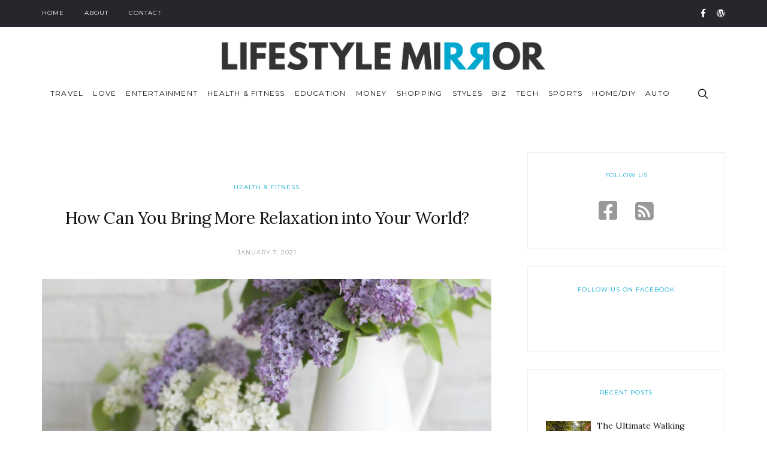

--- FILE ---
content_type: text/html; charset=UTF-8
request_url: https://lifestylemirror.com/how-can-you-bring-more-relaxation-into-your-world/
body_size: 23182
content:
<!DOCTYPE html>
<html lang="en-US">
<head>
	<meta charset="UTF-8">
			<meta name="viewport" content="width=device-width, initial-scale=1.0">
		<link rel="profile" href="https://gmpg.org/xfn/11">
	<link rel="pingback" href="https://lifestylemirror.com/xmlrpc.php">

	
	<meta name='robots' content='index, follow, max-image-preview:large, max-snippet:-1, max-video-preview:-1' />

	<!-- This site is optimized with the Yoast SEO plugin v23.5 - https://yoast.com/wordpress/plugins/seo/ -->
	<title>How Can You Bring More Relaxation into Your World? - Lifestyle Mirror</title>
	<link rel="canonical" href="https://lifestylemirror.com/how-can-you-bring-more-relaxation-into-your-world/" />
	<meta property="og:locale" content="en_US" />
	<meta property="og:type" content="article" />
	<meta property="og:title" content="How Can You Bring More Relaxation into Your World? - Lifestyle Mirror" />
	<meta property="og:description" content="Trying to relax can be a challenge at times for many individuals. That said have you found relaxation harder to come by as of late? If you said yes, do..." />
	<meta property="og:url" content="https://lifestylemirror.com/how-can-you-bring-more-relaxation-into-your-world/" />
	<meta property="og:site_name" content="Lifestyle Mirror" />
	<meta property="article:published_time" content="2021-01-07T09:34:48+00:00" />
	<meta property="article:modified_time" content="2021-01-27T03:08:27+00:00" />
	<meta property="og:image" content="https://lifestylemirror.com/wp-content/uploads/2021/01/coffee-2390136_1920.jpg" />
	<meta property="og:image:width" content="1920" />
	<meta property="og:image:height" content="1305" />
	<meta property="og:image:type" content="image/jpeg" />
	<meta name="author" content="Louis Davis" />
	<meta name="twitter:card" content="summary_large_image" />
	<meta name="twitter:label1" content="Written by" />
	<meta name="twitter:data1" content="Louis Davis" />
	<meta name="twitter:label2" content="Est. reading time" />
	<meta name="twitter:data2" content="3 minutes" />
	<script type="application/ld+json" class="yoast-schema-graph">{"@context":"https://schema.org","@graph":[{"@type":"WebPage","@id":"https://lifestylemirror.com/how-can-you-bring-more-relaxation-into-your-world/","url":"https://lifestylemirror.com/how-can-you-bring-more-relaxation-into-your-world/","name":"How Can You Bring More Relaxation into Your World? - Lifestyle Mirror","isPartOf":{"@id":"https://lifestylemirror.com/#website"},"primaryImageOfPage":{"@id":"https://lifestylemirror.com/how-can-you-bring-more-relaxation-into-your-world/#primaryimage"},"image":{"@id":"https://lifestylemirror.com/how-can-you-bring-more-relaxation-into-your-world/#primaryimage"},"thumbnailUrl":"https://lifestylemirror.com/wp-content/uploads/2021/01/coffee-2390136_1920.jpg","datePublished":"2021-01-07T09:34:48+00:00","dateModified":"2021-01-27T03:08:27+00:00","author":{"@id":"https://lifestylemirror.com/#/schema/person/68ee5019b3fb127c53e98391c7c329e6"},"breadcrumb":{"@id":"https://lifestylemirror.com/how-can-you-bring-more-relaxation-into-your-world/#breadcrumb"},"inLanguage":"en-US","potentialAction":[{"@type":"ReadAction","target":["https://lifestylemirror.com/how-can-you-bring-more-relaxation-into-your-world/"]}]},{"@type":"ImageObject","inLanguage":"en-US","@id":"https://lifestylemirror.com/how-can-you-bring-more-relaxation-into-your-world/#primaryimage","url":"https://lifestylemirror.com/wp-content/uploads/2021/01/coffee-2390136_1920.jpg","contentUrl":"https://lifestylemirror.com/wp-content/uploads/2021/01/coffee-2390136_1920.jpg","width":1920,"height":1305},{"@type":"BreadcrumbList","@id":"https://lifestylemirror.com/how-can-you-bring-more-relaxation-into-your-world/#breadcrumb","itemListElement":[{"@type":"ListItem","position":1,"name":"Home","item":"https://lifestylemirror.com/"},{"@type":"ListItem","position":2,"name":"How Can You Bring More Relaxation into Your World?"}]},{"@type":"WebSite","@id":"https://lifestylemirror.com/#website","url":"https://lifestylemirror.com/","name":"Lifestyle Mirror","description":"The Ultimate Lifestyle Blog!","potentialAction":[{"@type":"SearchAction","target":{"@type":"EntryPoint","urlTemplate":"https://lifestylemirror.com/?s={search_term_string}"},"query-input":{"@type":"PropertyValueSpecification","valueRequired":true,"valueName":"search_term_string"}}],"inLanguage":"en-US"},{"@type":"Person","@id":"https://lifestylemirror.com/#/schema/person/68ee5019b3fb127c53e98391c7c329e6","name":"Louis Davis","image":{"@type":"ImageObject","inLanguage":"en-US","@id":"https://lifestylemirror.com/#/schema/person/image/","url":"https://secure.gravatar.com/avatar/fa12b6d1ccc5370127278ca935aaaddb?s=96&d=mm&r=g","contentUrl":"https://secure.gravatar.com/avatar/fa12b6d1ccc5370127278ca935aaaddb?s=96&d=mm&r=g","caption":"Louis Davis"}}]}</script>
	<!-- / Yoast SEO plugin. -->


<link rel='dns-prefetch' href='//widgetlogic.org' />
<link rel='dns-prefetch' href='//platform-api.sharethis.com' />
<link rel='dns-prefetch' href='//use.fontawesome.com' />
<link rel='dns-prefetch' href='//fonts.googleapis.com' />
<link rel="alternate" type="application/rss+xml" title="Lifestyle Mirror &raquo; Feed" href="https://lifestylemirror.com/feed/" />
<script type="text/javascript">
/* <![CDATA[ */
window._wpemojiSettings = {"baseUrl":"https:\/\/s.w.org\/images\/core\/emoji\/14.0.0\/72x72\/","ext":".png","svgUrl":"https:\/\/s.w.org\/images\/core\/emoji\/14.0.0\/svg\/","svgExt":".svg","source":{"concatemoji":"https:\/\/lifestylemirror.com\/wp-includes\/js\/wp-emoji-release.min.js?ver=b2d6e097cbb650cffcad9458028da8a3"}};
/*! This file is auto-generated */
!function(i,n){var o,s,e;function c(e){try{var t={supportTests:e,timestamp:(new Date).valueOf()};sessionStorage.setItem(o,JSON.stringify(t))}catch(e){}}function p(e,t,n){e.clearRect(0,0,e.canvas.width,e.canvas.height),e.fillText(t,0,0);var t=new Uint32Array(e.getImageData(0,0,e.canvas.width,e.canvas.height).data),r=(e.clearRect(0,0,e.canvas.width,e.canvas.height),e.fillText(n,0,0),new Uint32Array(e.getImageData(0,0,e.canvas.width,e.canvas.height).data));return t.every(function(e,t){return e===r[t]})}function u(e,t,n){switch(t){case"flag":return n(e,"\ud83c\udff3\ufe0f\u200d\u26a7\ufe0f","\ud83c\udff3\ufe0f\u200b\u26a7\ufe0f")?!1:!n(e,"\ud83c\uddfa\ud83c\uddf3","\ud83c\uddfa\u200b\ud83c\uddf3")&&!n(e,"\ud83c\udff4\udb40\udc67\udb40\udc62\udb40\udc65\udb40\udc6e\udb40\udc67\udb40\udc7f","\ud83c\udff4\u200b\udb40\udc67\u200b\udb40\udc62\u200b\udb40\udc65\u200b\udb40\udc6e\u200b\udb40\udc67\u200b\udb40\udc7f");case"emoji":return!n(e,"\ud83e\udef1\ud83c\udffb\u200d\ud83e\udef2\ud83c\udfff","\ud83e\udef1\ud83c\udffb\u200b\ud83e\udef2\ud83c\udfff")}return!1}function f(e,t,n){var r="undefined"!=typeof WorkerGlobalScope&&self instanceof WorkerGlobalScope?new OffscreenCanvas(300,150):i.createElement("canvas"),a=r.getContext("2d",{willReadFrequently:!0}),o=(a.textBaseline="top",a.font="600 32px Arial",{});return e.forEach(function(e){o[e]=t(a,e,n)}),o}function t(e){var t=i.createElement("script");t.src=e,t.defer=!0,i.head.appendChild(t)}"undefined"!=typeof Promise&&(o="wpEmojiSettingsSupports",s=["flag","emoji"],n.supports={everything:!0,everythingExceptFlag:!0},e=new Promise(function(e){i.addEventListener("DOMContentLoaded",e,{once:!0})}),new Promise(function(t){var n=function(){try{var e=JSON.parse(sessionStorage.getItem(o));if("object"==typeof e&&"number"==typeof e.timestamp&&(new Date).valueOf()<e.timestamp+604800&&"object"==typeof e.supportTests)return e.supportTests}catch(e){}return null}();if(!n){if("undefined"!=typeof Worker&&"undefined"!=typeof OffscreenCanvas&&"undefined"!=typeof URL&&URL.createObjectURL&&"undefined"!=typeof Blob)try{var e="postMessage("+f.toString()+"("+[JSON.stringify(s),u.toString(),p.toString()].join(",")+"));",r=new Blob([e],{type:"text/javascript"}),a=new Worker(URL.createObjectURL(r),{name:"wpTestEmojiSupports"});return void(a.onmessage=function(e){c(n=e.data),a.terminate(),t(n)})}catch(e){}c(n=f(s,u,p))}t(n)}).then(function(e){for(var t in e)n.supports[t]=e[t],n.supports.everything=n.supports.everything&&n.supports[t],"flag"!==t&&(n.supports.everythingExceptFlag=n.supports.everythingExceptFlag&&n.supports[t]);n.supports.everythingExceptFlag=n.supports.everythingExceptFlag&&!n.supports.flag,n.DOMReady=!1,n.readyCallback=function(){n.DOMReady=!0}}).then(function(){return e}).then(function(){var e;n.supports.everything||(n.readyCallback(),(e=n.source||{}).concatemoji?t(e.concatemoji):e.wpemoji&&e.twemoji&&(t(e.twemoji),t(e.wpemoji)))}))}((window,document),window._wpemojiSettings);
/* ]]> */
</script>
<style id='wp-emoji-styles-inline-css' type='text/css'>

	img.wp-smiley, img.emoji {
		display: inline !important;
		border: none !important;
		box-shadow: none !important;
		height: 1em !important;
		width: 1em !important;
		margin: 0 0.07em !important;
		vertical-align: -0.1em !important;
		background: none !important;
		padding: 0 !important;
	}
</style>
<link rel='stylesheet' id='wp-block-library-css' href='https://lifestylemirror.com/wp-includes/css/dist/block-library/style.min.css?ver=b2d6e097cbb650cffcad9458028da8a3' type='text/css' media='all' />
<link rel='stylesheet' id='block-widget-css' href='https://lifestylemirror.com/wp-content/plugins/widget-logic/block_widget/css/widget.css?ver=1768234967' type='text/css' media='all' />
<style id='classic-theme-styles-inline-css' type='text/css'>
/*! This file is auto-generated */
.wp-block-button__link{color:#fff;background-color:#32373c;border-radius:9999px;box-shadow:none;text-decoration:none;padding:calc(.667em + 2px) calc(1.333em + 2px);font-size:1.125em}.wp-block-file__button{background:#32373c;color:#fff;text-decoration:none}
</style>
<style id='global-styles-inline-css' type='text/css'>
body{--wp--preset--color--black: #000000;--wp--preset--color--cyan-bluish-gray: #abb8c3;--wp--preset--color--white: #ffffff;--wp--preset--color--pale-pink: #f78da7;--wp--preset--color--vivid-red: #cf2e2e;--wp--preset--color--luminous-vivid-orange: #ff6900;--wp--preset--color--luminous-vivid-amber: #fcb900;--wp--preset--color--light-green-cyan: #7bdcb5;--wp--preset--color--vivid-green-cyan: #00d084;--wp--preset--color--pale-cyan-blue: #8ed1fc;--wp--preset--color--vivid-cyan-blue: #0693e3;--wp--preset--color--vivid-purple: #9b51e0;--wp--preset--gradient--vivid-cyan-blue-to-vivid-purple: linear-gradient(135deg,rgba(6,147,227,1) 0%,rgb(155,81,224) 100%);--wp--preset--gradient--light-green-cyan-to-vivid-green-cyan: linear-gradient(135deg,rgb(122,220,180) 0%,rgb(0,208,130) 100%);--wp--preset--gradient--luminous-vivid-amber-to-luminous-vivid-orange: linear-gradient(135deg,rgba(252,185,0,1) 0%,rgba(255,105,0,1) 100%);--wp--preset--gradient--luminous-vivid-orange-to-vivid-red: linear-gradient(135deg,rgba(255,105,0,1) 0%,rgb(207,46,46) 100%);--wp--preset--gradient--very-light-gray-to-cyan-bluish-gray: linear-gradient(135deg,rgb(238,238,238) 0%,rgb(169,184,195) 100%);--wp--preset--gradient--cool-to-warm-spectrum: linear-gradient(135deg,rgb(74,234,220) 0%,rgb(151,120,209) 20%,rgb(207,42,186) 40%,rgb(238,44,130) 60%,rgb(251,105,98) 80%,rgb(254,248,76) 100%);--wp--preset--gradient--blush-light-purple: linear-gradient(135deg,rgb(255,206,236) 0%,rgb(152,150,240) 100%);--wp--preset--gradient--blush-bordeaux: linear-gradient(135deg,rgb(254,205,165) 0%,rgb(254,45,45) 50%,rgb(107,0,62) 100%);--wp--preset--gradient--luminous-dusk: linear-gradient(135deg,rgb(255,203,112) 0%,rgb(199,81,192) 50%,rgb(65,88,208) 100%);--wp--preset--gradient--pale-ocean: linear-gradient(135deg,rgb(255,245,203) 0%,rgb(182,227,212) 50%,rgb(51,167,181) 100%);--wp--preset--gradient--electric-grass: linear-gradient(135deg,rgb(202,248,128) 0%,rgb(113,206,126) 100%);--wp--preset--gradient--midnight: linear-gradient(135deg,rgb(2,3,129) 0%,rgb(40,116,252) 100%);--wp--preset--font-size--small: 13px;--wp--preset--font-size--medium: 20px;--wp--preset--font-size--large: 36px;--wp--preset--font-size--x-large: 42px;--wp--preset--spacing--20: 0.44rem;--wp--preset--spacing--30: 0.67rem;--wp--preset--spacing--40: 1rem;--wp--preset--spacing--50: 1.5rem;--wp--preset--spacing--60: 2.25rem;--wp--preset--spacing--70: 3.38rem;--wp--preset--spacing--80: 5.06rem;--wp--preset--shadow--natural: 6px 6px 9px rgba(0, 0, 0, 0.2);--wp--preset--shadow--deep: 12px 12px 50px rgba(0, 0, 0, 0.4);--wp--preset--shadow--sharp: 6px 6px 0px rgba(0, 0, 0, 0.2);--wp--preset--shadow--outlined: 6px 6px 0px -3px rgba(255, 255, 255, 1), 6px 6px rgba(0, 0, 0, 1);--wp--preset--shadow--crisp: 6px 6px 0px rgba(0, 0, 0, 1);}:where(.is-layout-flex){gap: 0.5em;}:where(.is-layout-grid){gap: 0.5em;}body .is-layout-flow > .alignleft{float: left;margin-inline-start: 0;margin-inline-end: 2em;}body .is-layout-flow > .alignright{float: right;margin-inline-start: 2em;margin-inline-end: 0;}body .is-layout-flow > .aligncenter{margin-left: auto !important;margin-right: auto !important;}body .is-layout-constrained > .alignleft{float: left;margin-inline-start: 0;margin-inline-end: 2em;}body .is-layout-constrained > .alignright{float: right;margin-inline-start: 2em;margin-inline-end: 0;}body .is-layout-constrained > .aligncenter{margin-left: auto !important;margin-right: auto !important;}body .is-layout-constrained > :where(:not(.alignleft):not(.alignright):not(.alignfull)){max-width: var(--wp--style--global--content-size);margin-left: auto !important;margin-right: auto !important;}body .is-layout-constrained > .alignwide{max-width: var(--wp--style--global--wide-size);}body .is-layout-flex{display: flex;}body .is-layout-flex{flex-wrap: wrap;align-items: center;}body .is-layout-flex > *{margin: 0;}body .is-layout-grid{display: grid;}body .is-layout-grid > *{margin: 0;}:where(.wp-block-columns.is-layout-flex){gap: 2em;}:where(.wp-block-columns.is-layout-grid){gap: 2em;}:where(.wp-block-post-template.is-layout-flex){gap: 1.25em;}:where(.wp-block-post-template.is-layout-grid){gap: 1.25em;}.has-black-color{color: var(--wp--preset--color--black) !important;}.has-cyan-bluish-gray-color{color: var(--wp--preset--color--cyan-bluish-gray) !important;}.has-white-color{color: var(--wp--preset--color--white) !important;}.has-pale-pink-color{color: var(--wp--preset--color--pale-pink) !important;}.has-vivid-red-color{color: var(--wp--preset--color--vivid-red) !important;}.has-luminous-vivid-orange-color{color: var(--wp--preset--color--luminous-vivid-orange) !important;}.has-luminous-vivid-amber-color{color: var(--wp--preset--color--luminous-vivid-amber) !important;}.has-light-green-cyan-color{color: var(--wp--preset--color--light-green-cyan) !important;}.has-vivid-green-cyan-color{color: var(--wp--preset--color--vivid-green-cyan) !important;}.has-pale-cyan-blue-color{color: var(--wp--preset--color--pale-cyan-blue) !important;}.has-vivid-cyan-blue-color{color: var(--wp--preset--color--vivid-cyan-blue) !important;}.has-vivid-purple-color{color: var(--wp--preset--color--vivid-purple) !important;}.has-black-background-color{background-color: var(--wp--preset--color--black) !important;}.has-cyan-bluish-gray-background-color{background-color: var(--wp--preset--color--cyan-bluish-gray) !important;}.has-white-background-color{background-color: var(--wp--preset--color--white) !important;}.has-pale-pink-background-color{background-color: var(--wp--preset--color--pale-pink) !important;}.has-vivid-red-background-color{background-color: var(--wp--preset--color--vivid-red) !important;}.has-luminous-vivid-orange-background-color{background-color: var(--wp--preset--color--luminous-vivid-orange) !important;}.has-luminous-vivid-amber-background-color{background-color: var(--wp--preset--color--luminous-vivid-amber) !important;}.has-light-green-cyan-background-color{background-color: var(--wp--preset--color--light-green-cyan) !important;}.has-vivid-green-cyan-background-color{background-color: var(--wp--preset--color--vivid-green-cyan) !important;}.has-pale-cyan-blue-background-color{background-color: var(--wp--preset--color--pale-cyan-blue) !important;}.has-vivid-cyan-blue-background-color{background-color: var(--wp--preset--color--vivid-cyan-blue) !important;}.has-vivid-purple-background-color{background-color: var(--wp--preset--color--vivid-purple) !important;}.has-black-border-color{border-color: var(--wp--preset--color--black) !important;}.has-cyan-bluish-gray-border-color{border-color: var(--wp--preset--color--cyan-bluish-gray) !important;}.has-white-border-color{border-color: var(--wp--preset--color--white) !important;}.has-pale-pink-border-color{border-color: var(--wp--preset--color--pale-pink) !important;}.has-vivid-red-border-color{border-color: var(--wp--preset--color--vivid-red) !important;}.has-luminous-vivid-orange-border-color{border-color: var(--wp--preset--color--luminous-vivid-orange) !important;}.has-luminous-vivid-amber-border-color{border-color: var(--wp--preset--color--luminous-vivid-amber) !important;}.has-light-green-cyan-border-color{border-color: var(--wp--preset--color--light-green-cyan) !important;}.has-vivid-green-cyan-border-color{border-color: var(--wp--preset--color--vivid-green-cyan) !important;}.has-pale-cyan-blue-border-color{border-color: var(--wp--preset--color--pale-cyan-blue) !important;}.has-vivid-cyan-blue-border-color{border-color: var(--wp--preset--color--vivid-cyan-blue) !important;}.has-vivid-purple-border-color{border-color: var(--wp--preset--color--vivid-purple) !important;}.has-vivid-cyan-blue-to-vivid-purple-gradient-background{background: var(--wp--preset--gradient--vivid-cyan-blue-to-vivid-purple) !important;}.has-light-green-cyan-to-vivid-green-cyan-gradient-background{background: var(--wp--preset--gradient--light-green-cyan-to-vivid-green-cyan) !important;}.has-luminous-vivid-amber-to-luminous-vivid-orange-gradient-background{background: var(--wp--preset--gradient--luminous-vivid-amber-to-luminous-vivid-orange) !important;}.has-luminous-vivid-orange-to-vivid-red-gradient-background{background: var(--wp--preset--gradient--luminous-vivid-orange-to-vivid-red) !important;}.has-very-light-gray-to-cyan-bluish-gray-gradient-background{background: var(--wp--preset--gradient--very-light-gray-to-cyan-bluish-gray) !important;}.has-cool-to-warm-spectrum-gradient-background{background: var(--wp--preset--gradient--cool-to-warm-spectrum) !important;}.has-blush-light-purple-gradient-background{background: var(--wp--preset--gradient--blush-light-purple) !important;}.has-blush-bordeaux-gradient-background{background: var(--wp--preset--gradient--blush-bordeaux) !important;}.has-luminous-dusk-gradient-background{background: var(--wp--preset--gradient--luminous-dusk) !important;}.has-pale-ocean-gradient-background{background: var(--wp--preset--gradient--pale-ocean) !important;}.has-electric-grass-gradient-background{background: var(--wp--preset--gradient--electric-grass) !important;}.has-midnight-gradient-background{background: var(--wp--preset--gradient--midnight) !important;}.has-small-font-size{font-size: var(--wp--preset--font-size--small) !important;}.has-medium-font-size{font-size: var(--wp--preset--font-size--medium) !important;}.has-large-font-size{font-size: var(--wp--preset--font-size--large) !important;}.has-x-large-font-size{font-size: var(--wp--preset--font-size--x-large) !important;}
.wp-block-navigation a:where(:not(.wp-element-button)){color: inherit;}
:where(.wp-block-post-template.is-layout-flex){gap: 1.25em;}:where(.wp-block-post-template.is-layout-grid){gap: 1.25em;}
:where(.wp-block-columns.is-layout-flex){gap: 2em;}:where(.wp-block-columns.is-layout-grid){gap: 2em;}
.wp-block-pullquote{font-size: 1.5em;line-height: 1.6;}
</style>
<link rel='stylesheet' id='contact-form-7-bootstrap-style-css' href='https://lifestylemirror.com/wp-content/plugins/bootstrap-for-contact-form-7/assets/dist/css/style.min.css?ver=b2d6e097cbb650cffcad9458028da8a3' type='text/css' media='all' />
<link rel='stylesheet' id='toc-screen-css' href='https://lifestylemirror.com/wp-content/plugins/table-of-contents-plus/screen.min.css?ver=2411.1' type='text/css' media='all' />
<style id='toc-screen-inline-css' type='text/css'>
div#toc_container {width: ;}div#toc_container ul li {font-size: 0;}
</style>
<link rel='stylesheet' id='ppress-frontend-css' href='https://lifestylemirror.com/wp-content/plugins/wp-user-avatar/assets/css/frontend.min.css?ver=4.16.8' type='text/css' media='all' />
<link rel='stylesheet' id='ppress-flatpickr-css' href='https://lifestylemirror.com/wp-content/plugins/wp-user-avatar/assets/flatpickr/flatpickr.min.css?ver=4.16.8' type='text/css' media='all' />
<link rel='stylesheet' id='ppress-select2-css' href='https://lifestylemirror.com/wp-content/plugins/wp-user-avatar/assets/select2/select2.min.css?ver=b2d6e097cbb650cffcad9458028da8a3' type='text/css' media='all' />
<link rel='stylesheet' id='recent-posts-widget-with-thumbnails-public-style-css' href='https://lifestylemirror.com/wp-content/plugins/recent-posts-widget-with-thumbnails/public.css?ver=7.1.1' type='text/css' media='all' />
<!--[if lt IE 9]>
<link rel='stylesheet' id='vc_lte_ie9-css' href='https://lifestylemirror.com/wp-content/plugins/js_composer/assets/css/vc_lte_ie9.min.css?ver=6.0.3' type='text/css' media='screen' />
<![endif]-->
<link rel='stylesheet' id='bfa-font-awesome-css' href='https://use.fontawesome.com/releases/v5.15.4/css/all.css?ver=2.0.3' type='text/css' media='all' />
<link rel='stylesheet' id='bfa-font-awesome-v4-shim-css' href='https://use.fontawesome.com/releases/v5.15.4/css/v4-shims.css?ver=2.0.3' type='text/css' media='all' />
<style id='bfa-font-awesome-v4-shim-inline-css' type='text/css'>

			@font-face {
				font-family: 'FontAwesome';
				src: url('https://use.fontawesome.com/releases/v5.15.4/webfonts/fa-brands-400.eot'),
				url('https://use.fontawesome.com/releases/v5.15.4/webfonts/fa-brands-400.eot?#iefix') format('embedded-opentype'),
				url('https://use.fontawesome.com/releases/v5.15.4/webfonts/fa-brands-400.woff2') format('woff2'),
				url('https://use.fontawesome.com/releases/v5.15.4/webfonts/fa-brands-400.woff') format('woff'),
				url('https://use.fontawesome.com/releases/v5.15.4/webfonts/fa-brands-400.ttf') format('truetype'),
				url('https://use.fontawesome.com/releases/v5.15.4/webfonts/fa-brands-400.svg#fontawesome') format('svg');
			}

			@font-face {
				font-family: 'FontAwesome';
				src: url('https://use.fontawesome.com/releases/v5.15.4/webfonts/fa-solid-900.eot'),
				url('https://use.fontawesome.com/releases/v5.15.4/webfonts/fa-solid-900.eot?#iefix') format('embedded-opentype'),
				url('https://use.fontawesome.com/releases/v5.15.4/webfonts/fa-solid-900.woff2') format('woff2'),
				url('https://use.fontawesome.com/releases/v5.15.4/webfonts/fa-solid-900.woff') format('woff'),
				url('https://use.fontawesome.com/releases/v5.15.4/webfonts/fa-solid-900.ttf') format('truetype'),
				url('https://use.fontawesome.com/releases/v5.15.4/webfonts/fa-solid-900.svg#fontawesome') format('svg');
			}

			@font-face {
				font-family: 'FontAwesome';
				src: url('https://use.fontawesome.com/releases/v5.15.4/webfonts/fa-regular-400.eot'),
				url('https://use.fontawesome.com/releases/v5.15.4/webfonts/fa-regular-400.eot?#iefix') format('embedded-opentype'),
				url('https://use.fontawesome.com/releases/v5.15.4/webfonts/fa-regular-400.woff2') format('woff2'),
				url('https://use.fontawesome.com/releases/v5.15.4/webfonts/fa-regular-400.woff') format('woff'),
				url('https://use.fontawesome.com/releases/v5.15.4/webfonts/fa-regular-400.ttf') format('truetype'),
				url('https://use.fontawesome.com/releases/v5.15.4/webfonts/fa-regular-400.svg#fontawesome') format('svg');
				unicode-range: U+F004-F005,U+F007,U+F017,U+F022,U+F024,U+F02E,U+F03E,U+F044,U+F057-F059,U+F06E,U+F070,U+F075,U+F07B-F07C,U+F080,U+F086,U+F089,U+F094,U+F09D,U+F0A0,U+F0A4-F0A7,U+F0C5,U+F0C7-F0C8,U+F0E0,U+F0EB,U+F0F3,U+F0F8,U+F0FE,U+F111,U+F118-F11A,U+F11C,U+F133,U+F144,U+F146,U+F14A,U+F14D-F14E,U+F150-F152,U+F15B-F15C,U+F164-F165,U+F185-F186,U+F191-F192,U+F1AD,U+F1C1-F1C9,U+F1CD,U+F1D8,U+F1E3,U+F1EA,U+F1F6,U+F1F9,U+F20A,U+F247-F249,U+F24D,U+F254-F25B,U+F25D,U+F267,U+F271-F274,U+F279,U+F28B,U+F28D,U+F2B5-F2B6,U+F2B9,U+F2BB,U+F2BD,U+F2C1-F2C2,U+F2D0,U+F2D2,U+F2DC,U+F2ED,U+F328,U+F358-F35B,U+F3A5,U+F3D1,U+F410,U+F4AD;
			}
		
</style>
<link rel='stylesheet' id='orchard_google_fonts-css' href='//fonts.googleapis.com/css?family=Lora%3A400%2C400i%2C700%2C700i%7CMontserrat%3A400%2C700&#038;ver=6.4.7' type='text/css' media='all' />
<link rel='stylesheet' id='orchard_style-css' href='https://lifestylemirror.com/wp-content/themes/orchard/style.css?ver=b2d6e097cbb650cffcad9458028da8a3' type='text/css' media='all' />
<style id='orchard_style-inline-css' type='text/css'>
html {
	}

body {
	}



	a,
	blockquote:before,
	label[for].__focus,
	label[for]:hover,
	.top-h-menu .current-menu-ancestor > a,
	.bottom-f-menu .current-menu-ancestor > a,
	.top-h-menu .current-menu-item > a,
	.bottom-f-menu .current-menu-item > a,
	.top-h-menu a:hover,
	.bottom-f-menu a:hover,
	.main-menu .menu-item:hover > a,
	.add-menu .menu-item:hover > a,
	.main-menu .current-menu-ancestor > a,
	.add-menu .current-menu-ancestor > a,
	.main-menu .current-menu-item > a,
	.add-menu .current-menu-item > a,
	.sidebar .widget_h,
	.widget_archive a:hover,
	.widget_categories a:hover,
	.widget_nav_menu a:hover,
	.widget_meta a:hover,
	.widget_text a:hover,
	.widget_pages a:hover,
	.widget_recent_comments a:hover,
	.widget_recent_entries a:hover,
	.widget_product_categories a:hover,
	.widget_product_categories .current-cat a,
	.widget_price_filter button,
	.widget_layered_nav a:hover,
	.widget_layered_nav_filters a:hover,
	.rpwwt-widget ul li a:hover,
	.product_list_widget a:hover,
	.product_list_widget .amount,
	.widget_shopping_cart .total .amount,
	.minicart .total .amount,
	.lwa-info a:hover,
	.share:hover .share_h,
	.widget .search-form_button:hover,
	.no-results-page_lbl,
	.no-results-page_lk,
	.post-standard_category,
	.post-standard_h a:hover,
	.post-standard_btn,
	.post-standard .share-small,
	.post-boxed_category,
	.post-grid_category,
	.post-masonry_category,
	.post-masonry_h a:hover,
	.post-masonry_btn,
	.post-masonry .share-small,
	.post-metro_category,
	.posts-nav-prev_ic,
	.posts-nav-next_ic,
	.post-nav-prev_ic,
	.post-nav-next_ic,
	.post-nav-prev:hover .post-nav-prev_h,
	.post-nav-next:hover .post-nav-next_h,
	.cat-lst-el_price,
	.cat-lst-pagination a:hover,
	.product_price,
	.product .woocommerce-variation-price,
	.product-tabs-el_lk:hover,
	.ui-tabs-active .product-tabs-el_lk,
	.product-add-comment_lbl .required,
	.product-meta-el_cnt a:hover,
	.cart-lst-el_cnt.__product a:hover,
	.checkout-payment ul label a,
	.vc_tta-accordion.vc_tta-style-outline.vc_tta-shape-square.vc_tta-color-black .vc_tta-panel .vc_tta-panel-title > a:hover,
	.aio-icon,
	.stats-block .stats-number,
	.stats-block .counter_prefix,
	.stats-block .counter_suffix,
	.ult_design_1 .ult_price_body_block .ult_price_body .ult_price_figure,
	.grid-without-img-el_h a:hover,
	.grid-def-el_h a:hover
	{
		color: #00A7CF;
	}


	.stats-block .counter_prefix,
	.stats-block .counter_suffix
	{
		color: #00A7CF !important;
	}


	@media (max-width: 991px) {
		.search-page .search-form_button:hover
		{
			color: #00A7CF;
		}
	}


	::-moz-selection {
		background-color: #00A7CF;
	}

	::selection {
		background-color: #00A7CF;
	}

	input[type='button'],
	input[type='reset'],
	input[type='submit'],
	button,
	.button,
	.main-menu .sub-menu,
	.add-menu .sub-menu,
	.main-menu a:after,
	.add-menu a:after,
	.popup-menu .menu-item.__back a:hover,
	.popup-menu a:after,
	.t-w_bg,
	.widget_tag_cloud a:hover,
	.widget_product_tag_cloud a:hover,
	.widget_layered_nav .chosen a:hover:before,
	.widget_layered_nav_filters a:hover,
	.minicart_count,
	.share_lst,
	.search-el_type,
	.post-standard.__quote,
	.post-boxed.__quote,
	.post-boxed.__video .post-boxed_img-w:after,
	.post-boxed.__audio .post-boxed_img-w:after,
	.post-grid.__quote,
	.post-grid.__video .post-grid_img-w:after,
	.post-grid.__audio .post-grid_img-w:after,
	.post-masonry.__quote,
	.post-metro.__quote,
	.post-single-tags a:hover,
	.go_to_top:hover,
	.cat-lst-el-btn,
	.product-tabs-el_lk:after,
	.preload:not(.pace-done),
	.ui-slider .ui-slider-range,
	.flex-direction-nav .flex-prev:hover,
	.flex-direction-nav .flex-next:hover,
	.vc_toggle_simple .vc_toggle_icon::after,
	.vc_toggle_simple .vc_toggle_icon::before,
	.vc_toggle_round .vc_toggle_icon,
	.vc_toggle_round.vc_toggle_color_inverted .vc_toggle_icon::before,
	.vc_toggle_round.vc_toggle_color_inverted .vc_toggle_icon::after,
	.vc_progress_bar .vc_general.vc_single_bar .vc_bar,
	.ult-ib-effect-style1:after,
	.flip-box-wrap .flip_link a,
	a.vc_single_image-wrapper.prettyphoto:after,
	.launch-demo a:after,
	.aio-icon.circle,
	.aio-icon.square,
	.ult_design_1.ult-cs-black .ult_pricing_table .ult_price_link .ult_price_action_button,
	.ult_design_1.ult-cs-red .ult_pricing_table .ult_price_link .ult_price_action_button,
	.ult_design_1.ult-cs-blue .ult_pricing_table .ult_price_link .ult_price_action_button,
	.ult_design_1.ult-cs-yellow .ult_pricing_table .ult_price_link .ult_price_action_button,
	.ult_design_1.ult-cs-green .ult_pricing_table .ult_price_link .ult_price_action_button,
	.ult_design_1.ult-cs-gray .ult_pricing_table .ult_price_link .ult_price_action_button,
	.ult_featured.ult_design_1 .ult_pricing_table:before,
	.ult_design_1 .ult_pricing_heading .cust-headformat:after,
	.ult_design_4 .ult_pricing_table .ult_price_link .ult_price_action_button,
	.ult-cs-black.ult_design_4 .ult_pricing_table .ult_price_link .ult_price_action_button:hover,
	.ubtn-top-bg .ubtn-hover,
	.ubtn-right-bg .ubtn-hover,
	.ubtn-bottom-bg .ubtn-hover,
	.ubtn-left-bg .ubtn-hover,
	.ubtn-center-hz-bg .ubtn-hover,
	.ubtn-center-vt-bg .ubtn-hover,
	.ubtn-center-dg-bg .ubtn-hover,
	.grid-without-img-alt-el:hover,
	.team-member_soc-lk:hover,
	.timeline-feature-item .timeline-dot,
	.timeline-wrapper .timeline-dot,
	.timeline-line o,
	.timeline-line z,
	.timeline-separator-text .sep-text,
	.dropcaps_7:first-letter,
	.dropcaps_7b:first-letter,
	.dropcaps_9:first-letter,
	.dropcaps_9b:first-letter
	{
		background-color: #00A7CF;
	}


	.search-form-popup-w .search-form
	{
		background-color: rgba(0,167,207,0.98);
	}


	.uavc-icons .aio-icon:hover,
	.vc_row .uavc-icons .aio-icon:hover
	{
		background: #00A7CF !important;
	}


	blockquote,
	.share_lst:after,
	.team-member_cnt
	{
		border-top-color: #00A7CF;
	}


	.ult-cs-black.ult_design_4 .ult_pricing_table,
	.dropcaps_8:first-letter,
	.dropcaps_8b:first-letter
	{
		border-top-color: #00A7CF !important;
	}


	.vc_grid-filter.vc_grid-filter-default > .vc_grid-filter-item.vc_active,
	.dropcaps_8:first-letter,
	.dropcaps_8b:first-letter
	{
		border-bottom-color: #00A7CF;
	}


	.post-standard.__sticky:before,
	.post-boxed.__sticky:before,
	.post-grid.__sticky:before,
	.post-masonry.__sticky:before,
	.post-metro.__sticky:before,
	.ui-slider .ui-slider-handle,
	.vc_toggle_round.vc_toggle_color_inverted .vc_toggle_icon,
	.vc_tta-accordion.vc_tta-style-outline.vc_tta-shape-square.vc_tta-color-black .vc_tta-controls-icon::before,
	.vc_tta-accordion.vc_tta-style-outline.vc_tta-shape-square.vc_tta-color-black .vc_tta-controls-icon::after,
	.vc_tta-accordion.vc_tta-style-outline.vc_tta-shape-square.vc_tta-color-black .vc_active .vc_tta-panel-heading .vc_tta-controls-icon::before,
	.vc_tta-accordion.vc_tta-style-outline.vc_tta-shape-square.vc_tta-color-black .vc_tta-panel-heading:focus .vc_tta-controls-icon::before,
	.vc_tta-accordion.vc_tta-style-outline.vc_tta-shape-square.vc_tta-color-black .vc_tta-panel-heading:hover .vc_tta-controls-icon::before,
	.vc_tta-accordion.vc_tta-style-outline.vc_tta-shape-square.vc_tta-color-black .vc_active .vc_tta-panel-heading .vc_tta-controls-icon::after,
	.vc_tta-accordion.vc_tta-style-outline.vc_tta-shape-square.vc_tta-color-black .vc_tta-panel-heading:focus .vc_tta-controls-icon::after,
	.vc_tta-accordion.vc_tta-style-outline.vc_tta-shape-square.vc_tta-color-black .vc_tta-panel-heading:hover .vc_tta-controls-icon::after,
	.vc_tta-tabs.vc_tta-style-outline.vc_tta-o-no-fill.vc_tta-color-black .vc_tta-tab.vc_active > a,
	.dropcaps_4:first-letter,
	.dropcaps_4b:first-letter
	{
		border-color: #00A7CF;
	}


	a:hover,
	.widget_price_filter button:hover,
	.posts-nav-prev:hover .posts-nav-prev_ic,
	.posts-nav-next:hover .posts-nav-next_ic,
	.checkout-payment ul label a:hover
	{
		color: #0086ae;
	}


	input[type='button']:hover,
	input[type='reset']:hover,
	input[type='submit']:hover,
	button:hover,
	.button:hover,
	.add_to_cart_inline .added_to_cart:hover,
	.cat-lst-el-btn:hover,
	.vc_toggle_simple .vc_toggle_title:hover .vc_toggle_icon::after,
	.vc_toggle_simple .vc_toggle_title:hover .vc_toggle_icon::before,
	.vc_toggle_round .vc_toggle_title:hover .vc_toggle_icon,
	.vc_toggle_round.vc_toggle_color_inverted .vc_toggle_title:hover .vc_toggle_icon::before,
	.vc_toggle_round.vc_toggle_color_inverted .vc_toggle_title:hover .vc_toggle_icon::after,
	.flip-box-wrap .flip_link a:hover,
	.ult_design_1.ult-cs-black .ult_pricing_table .ult_price_link .ult_price_action_button:hover,
	.ult_design_1.ult-cs-red .ult_pricing_table .ult_price_link .ult_price_action_button:hover,
	.ult_design_1.ult-cs-blue .ult_pricing_table .ult_price_link .ult_price_action_button:hover,
	.ult_design_1.ult-cs-yellow .ult_pricing_table .ult_price_link .ult_price_action_button:hover,
	.ult_design_1.ult-cs-green .ult_pricing_table .ult_price_link .ult_price_action_button:hover,
	.ult_design_1.ult-cs-gray .ult_pricing_table .ult_price_link .ult_price_action_button:hover
	{
		background-color: #0086ae;
	}


	.vc_toggle_round.vc_toggle_color_inverted .vc_toggle_title:hover .vc_toggle_icon
	{
		border-color: #0086ae;
	}




	.main-h-top {
		border-top-width:0;border-right-width:0;border-bottom-width:0;border-left-width:0;border-style:solid;border-color:inherit;	}

	.main-h-top .mods_el-tx,
	.main-h-top .mods_el-menu,
	.main-h-top .mods_el-ic {
			}


	.main-h-bottom-w {
		border-top-width:0;border-right-width:0;border-bottom-width:0;border-left-width:0;border-style:solid;border-color:inherit;padding-top:0;padding-bottom:0;	}

	.main-h-bottom:not(.__fixed) .mods-w.__with_separator:before {
			}

	.main-h-bottom:not(.__fixed) .logo-w {
		padding-top:25px;padding-bottom:10px;	}

	.main-h-bottom:not(.__fixed) .mods {
			}

	.main-h-bottom:not(.__fixed) .main-menu-w {
			}

	.main-h-bottom:not(.__fixed) .add-menu-w {
			}

	.logo-w,
	.main-menu,
	.add-menu,
	.popup-menu,
	.mobile-menu,
	.main-h-bottom .mods_el-tx,
	.main-h-bottom .mods_el-ic {
			}

.main-cnts-w {
	border-top-width:0;border-right-width:0;border-bottom-width:0;border-left-width:0;border-style:solid;border-color:inherit;}

	.main-f-top {
		border-top-width:0;border-right-width:0;border-bottom-width:0;border-left-width:0;border-style:solid;border-color:inherit;	}

	.main-f-top .widget_h,
	.main-f-top .widget .fa,
	.rpwwt-widget ul li a {
			}


	.main-f-bottom {
		border-top-width:0;border-right-width:0;border-bottom-width:0;border-left-width:0;border-style:solid;border-color:inherit;	}

	.main-f-bottom .mods_el-tx,
	.main-f-bottom .mods_el-menu,
	.main-f-bottom .mods_el-ic {
			}


.add-menu .menu-item, .main-menu .menu-item {margin: 0 6px;}
.logo-w {max-width:540px;width:100%;}
input[type=email], input[type=url], input[type=tel], input[type=number], input[type=text], textarea {width:100%;}				
</style>
<script type="text/javascript" src="https://lifestylemirror.com/wp-includes/js/jquery/jquery.min.js?ver=3.7.1" id="jquery-core-js"></script>
<script type="text/javascript" src="https://lifestylemirror.com/wp-includes/js/jquery/jquery-migrate.min.js?ver=3.4.1" id="jquery-migrate-js"></script>
<script type="text/javascript" src="https://lifestylemirror.com/wp-content/plugins/wp-hide-post/public/js/wp-hide-post-public.js?ver=2.0.10" id="wp-hide-post-js"></script>
<script type="text/javascript" src="https://lifestylemirror.com/wp-content/plugins/wp-user-avatar/assets/flatpickr/flatpickr.min.js?ver=4.16.8" id="ppress-flatpickr-js"></script>
<script type="text/javascript" src="https://lifestylemirror.com/wp-content/plugins/wp-user-avatar/assets/select2/select2.min.js?ver=4.16.8" id="ppress-select2-js"></script>
<script type="text/javascript" src="//platform-api.sharethis.com/js/sharethis.js#source=googleanalytics-wordpress#product=ga&amp;property=5f6a4ff967887600127201fa" id="googleanalytics-platform-sharethis-js"></script>
<link rel="https://api.w.org/" href="https://lifestylemirror.com/wp-json/" /><link rel="alternate" type="application/json" href="https://lifestylemirror.com/wp-json/wp/v2/posts/5569" /><link rel="alternate" type="application/json+oembed" href="https://lifestylemirror.com/wp-json/oembed/1.0/embed?url=https%3A%2F%2Flifestylemirror.com%2Fhow-can-you-bring-more-relaxation-into-your-world%2F" />
<link rel="alternate" type="text/xml+oembed" href="https://lifestylemirror.com/wp-json/oembed/1.0/embed?url=https%3A%2F%2Flifestylemirror.com%2Fhow-can-you-bring-more-relaxation-into-your-world%2F&#038;format=xml" />
<meta name="generator" content="Redux 4.5.10" />		<style type="text/css">
			div.wpcf7 .ajax-loader {
				background-image: url('https://lifestylemirror.com/wp-content/plugins/contact-form-7/images/ajax-loader.gif');
			}
		</style>
		<meta name="generator" content="Powered by Slider Revolution 6.5.31 - responsive, Mobile-Friendly Slider Plugin for WordPress with comfortable drag and drop interface." />
<link rel="icon" href="https://lifestylemirror.com/wp-content/uploads/2017/09/cropped-site_icon-32x32.png" sizes="32x32" />
<link rel="icon" href="https://lifestylemirror.com/wp-content/uploads/2017/09/cropped-site_icon-192x192.png" sizes="192x192" />
<link rel="apple-touch-icon" href="https://lifestylemirror.com/wp-content/uploads/2017/09/cropped-site_icon-180x180.png" />
<meta name="msapplication-TileImage" content="https://lifestylemirror.com/wp-content/uploads/2017/09/cropped-site_icon-270x270.png" />
<script>function setREVStartSize(e){
			//window.requestAnimationFrame(function() {
				window.RSIW = window.RSIW===undefined ? window.innerWidth : window.RSIW;
				window.RSIH = window.RSIH===undefined ? window.innerHeight : window.RSIH;
				try {
					var pw = document.getElementById(e.c).parentNode.offsetWidth,
						newh;
					pw = pw===0 || isNaN(pw) || (e.l=="fullwidth" || e.layout=="fullwidth") ? window.RSIW : pw;
					e.tabw = e.tabw===undefined ? 0 : parseInt(e.tabw);
					e.thumbw = e.thumbw===undefined ? 0 : parseInt(e.thumbw);
					e.tabh = e.tabh===undefined ? 0 : parseInt(e.tabh);
					e.thumbh = e.thumbh===undefined ? 0 : parseInt(e.thumbh);
					e.tabhide = e.tabhide===undefined ? 0 : parseInt(e.tabhide);
					e.thumbhide = e.thumbhide===undefined ? 0 : parseInt(e.thumbhide);
					e.mh = e.mh===undefined || e.mh=="" || e.mh==="auto" ? 0 : parseInt(e.mh,0);
					if(e.layout==="fullscreen" || e.l==="fullscreen")
						newh = Math.max(e.mh,window.RSIH);
					else{
						e.gw = Array.isArray(e.gw) ? e.gw : [e.gw];
						for (var i in e.rl) if (e.gw[i]===undefined || e.gw[i]===0) e.gw[i] = e.gw[i-1];
						e.gh = e.el===undefined || e.el==="" || (Array.isArray(e.el) && e.el.length==0)? e.gh : e.el;
						e.gh = Array.isArray(e.gh) ? e.gh : [e.gh];
						for (var i in e.rl) if (e.gh[i]===undefined || e.gh[i]===0) e.gh[i] = e.gh[i-1];
											
						var nl = new Array(e.rl.length),
							ix = 0,
							sl;
						e.tabw = e.tabhide>=pw ? 0 : e.tabw;
						e.thumbw = e.thumbhide>=pw ? 0 : e.thumbw;
						e.tabh = e.tabhide>=pw ? 0 : e.tabh;
						e.thumbh = e.thumbhide>=pw ? 0 : e.thumbh;
						for (var i in e.rl) nl[i] = e.rl[i]<window.RSIW ? 0 : e.rl[i];
						sl = nl[0];
						for (var i in nl) if (sl>nl[i] && nl[i]>0) { sl = nl[i]; ix=i;}
						var m = pw>(e.gw[ix]+e.tabw+e.thumbw) ? 1 : (pw-(e.tabw+e.thumbw)) / (e.gw[ix]);
						newh =  (e.gh[ix] * m) + (e.tabh + e.thumbh);
					}
					var el = document.getElementById(e.c);
					if (el!==null && el) el.style.height = newh+"px";
					el = document.getElementById(e.c+"_wrapper");
					if (el!==null && el) {
						el.style.height = newh+"px";
						el.style.display = "block";
					}
				} catch(e){
					console.log("Failure at Presize of Slider:" + e)
				}
			//});
		  };</script>
<noscript><style> .wpb_animate_when_almost_visible { opacity: 1; }</style></noscript></head>

<body data-rsssl=1 class="post-template-default single single-post postid-5569 single-format-standard wpb-js-composer js-comp-ver-6.0.3 vc_responsive">
	<section class="
		main-w
		js--main-w
		 __normal	">
		<div class="main-brd __top"></div>
		<div class="main-brd __right"></div>
		<div class="main-brd __bottom"></div>
		<div class="main-brd __left"></div>

		<header>

			<div class="main-h js--main-h ">
				
<div class="main-h-top">
	<div class="container">
		<div class="row __inline">
							<div class="col-sm-6 __inline"><div>
					<div class="mods text-center text-left-sm">
												<span class="mods_el __separator hidden-xs"></span>
						<nav class="mods_el visible-xs-block visible-sm-inline-block visible-md-inline-block visible-lg-inline-block text-center"><ul id="menu-top-menu" class="top-h-menu js--scroll-nav mods_el-menu"><li id="menu-item-10" class="menu-item menu-item-type-custom menu-item-object-custom menu-item-home menu-item-10"><a href="https://lifestylemirror.com/">Home</a></li>
<li id="menu-item-11" class="menu-item menu-item-type-post_type menu-item-object-page menu-item-11"><a href="https://lifestylemirror.com/about/">About</a></li>
<li id="menu-item-12" class="menu-item menu-item-type-post_type menu-item-object-page menu-item-12"><a href="https://lifestylemirror.com/contact/">Contact</a></li>
</ul></nav>					</div>
				</div></div>
										<div class="col-sm-6 __inline"><div>
					<div class="mods text-center text-right-sm">
						
						
						
						
										<a
					href="https://www.facebook.com/LifestyleMirrorcom-272347999942990/"
					target="_blank"
					class="mods_el"
				><span class="mods_el-ic"><i class="fa  fa-facebook"></i></span></a>
								<a
					href="https://lifestylemirror.com/feed/"
					target="_blank"
					class="mods_el"
				><span class="mods_el-ic"><i class="fa  fa-wordpress"></i></span></a>
				
						
											</div>
				</div></div>
					</div>
	</div>
</div>

<div class="main-h-bottom-w"><div class="
	main-h-bottom
	js--main-h-bottom
	 __dark __layout3 js--fixed-header"><div class="container"><div class="main-h-bottom-cnt">


	

				<div class="logo-w __dark" style="width:9133px">
				<a href="https://lifestylemirror.com/">
					<img class="logo " alt="Lifestyle Mirror" src="https://lifestylemirror.com/wp-content/uploads/2022/09/lifestyle_mirror.svg">
									</a>
			</div>
			

	<div class="main-h-bottom_menu-and-mods">

					<div class="mods-w">

				<div class="mods">

					
						
						
						
						
									<div class="mods_el"><div class="search-form-popup-w js--focus-w">
				<a href="#" class="js--show-next js--focus"><span class="mods_el-ic"><span class="icon-search xbig"></span></span></a>
				<div class="search-form js--show-me">
	<a href="#" class="search-form-popup_close js--hide-me"><span class="icon-cross"></span></a>
	<form
		role="search"
		method="get"
		action="https://lifestylemirror.com/"
	>
		<input
			class="search-form_it js--focus-me"
			type="search"
			value=""
			name="s"
			placeholder="Search"
			size="40"
		><button
			class="search-form_button"
			type="submit"
			value="Search"
		><span class="icon-search search-form_button-ic"></span><span class="search-form_button-tx">Search</span></button>
			</form>
</div>
			</div></div>
			
						
						
						
					
													<span class="mods_el hidden-xs hidden-lg __separator"></span>
		<div class="mods_el hidden-lg"><div class="popup-menu-mod">
			<a href="#" class="js--show-next"><span class="mods_el-ic"><span class="icon-menu xbig"></span></a>
			<div class="popup-menu-popup js--show-me js-popup-menu-popup">
				<span class="vertical-helper"></span><nav class="popup-menu-w">Assign a menu at Appearance &gt; Menus</nav>
				<a href="#" class="popup-menu-popup-close js--hide-me"><span class="icon-cross"></span></a>
			</div>
		</div></div>
							
				</div>

			</div>
		
					<nav class="main-menu-w hidden-xs hidden-sm hidden-md"><ul id="menu-main-menu" class="js--scroll-nav main-menu"><li id="menu-item-40" class="menu-item menu-item-type-taxonomy menu-item-object-category menu-item-40"><a href="https://lifestylemirror.com/category/travel/">Travel</a></li>
<li id="menu-item-35" class="menu-item menu-item-type-taxonomy menu-item-object-category menu-item-35"><a href="https://lifestylemirror.com/category/love/">Love</a></li>
<li id="menu-item-31" class="menu-item menu-item-type-taxonomy menu-item-object-category menu-item-31"><a href="https://lifestylemirror.com/category/entertainment/">Entertainment</a></li>
<li id="menu-item-34" class="menu-item menu-item-type-taxonomy menu-item-object-category current-post-ancestor current-menu-parent current-post-parent menu-item-34"><a href="https://lifestylemirror.com/category/health-fitness/">Health &#038; Fitness</a></li>
<li id="menu-item-30" class="menu-item menu-item-type-taxonomy menu-item-object-category menu-item-30"><a href="https://lifestylemirror.com/category/education/">Education</a></li>
<li id="menu-item-36" class="menu-item menu-item-type-taxonomy menu-item-object-category menu-item-36"><a href="https://lifestylemirror.com/category/money/">Money</a></li>
<li id="menu-item-37" class="menu-item menu-item-type-taxonomy menu-item-object-category menu-item-37"><a href="https://lifestylemirror.com/category/shopping/">Shopping</a></li>
<li id="menu-item-32" class="menu-item menu-item-type-taxonomy menu-item-object-category menu-item-32"><a href="https://lifestylemirror.com/category/fashion/">Styles</a></li>
<li id="menu-item-28" class="menu-item menu-item-type-taxonomy menu-item-object-category menu-item-28"><a href="https://lifestylemirror.com/category/business/">Biz</a></li>
<li id="menu-item-39" class="menu-item menu-item-type-taxonomy menu-item-object-category menu-item-39"><a href="https://lifestylemirror.com/category/tech/">Tech</a></li>
<li id="menu-item-38" class="menu-item menu-item-type-taxonomy menu-item-object-category menu-item-38"><a href="https://lifestylemirror.com/category/sports/">Sports</a></li>
<li id="menu-item-29" class="menu-item menu-item-type-taxonomy menu-item-object-category menu-item-29"><a href="https://lifestylemirror.com/category/diy-home-improvement/">Home/DIY</a></li>
<li id="menu-item-27" class="menu-item menu-item-type-taxonomy menu-item-object-category menu-item-27"><a href="https://lifestylemirror.com/category/auto/">Auto</a></li>
</ul></nav>
		
	</div>


	

</div></div></div></div>
			</div>


			
		</header>

		<div class="main-cnts-before">
					</div>

		<div id="main-content" class="main-cnts-w">
			<div class="container">				<div class="row">					
					<main class="main-cnts  col-sm-8 ">

	<div class="post-single-w ">
		
		
			<article id="post-5569" class="post-5569 post type-post status-publish format-standard has-post-thumbnail hentry category-health-fitness tag-wellness">
	
				<div class="post-single-cats"><a href="https://lifestylemirror.com/category/health-fitness/" rel="category tag">Health &amp; Fitness</a></div>

<header class="post-single-h-w">
	<h1 class="post-single-h">How Can You Bring More Relaxation into Your World?</h1></header>

<div class="post-single-date"><time datetime="2021-01-07T09:34:48+00:00">January 7, 2021</time></div>
	
	<div class="post-single-cnt">
		<p><img fetchpriority="high" decoding="async" src="https://lifestylemirror.com/wp-content/uploads/2021/01/coffee-2390136_1920-900x612.jpg" alt="" width="900" height="612" /></p>
<p>Trying to relax can be a challenge at times for many individuals.</p>
<p>That said have you found relaxation harder to come by as of late?</p>
<p>If you said yes, do you have any thoughts to how to go about bringing more relaxation your way?</p>
<p>Don’t Let Life Stress You Out</p>
<p>In coming up with more ways to find relaxation in your world, here are a few to think about if not doing so already:</p>
<p>1. Review your job situation – Do you have a <a href="https://lifestylemirror.com/3-ways-to-bring-relaxation-into-your-world/">stressful job</a>? If so, do you have any thoughts on how to go about changing this? Unless you are in a really good financial situation, odds are you can’t up and quit your job. That said you may take the time to review your job situation. See if you can tweak things in order to get rid of some of the stress or <a href="https://www.thedoe.com/narratives/emotional-abuse-at-work-wasnt-worth-talking-to-celebrities" target="_blank" rel="noopener noreferrer">emotional abuse</a> you are dealing with. By toning down the job stress, you can find relaxing to be an easier thing.</p>
<p>2. Finding one or more remedies – Have you tried any remedies when it comes to relaxing more often? As an example, have you given herbal remedies a shot? Such remedies have been helping various people for many years now. For instance, are you familiar with the product kratom? If not, you may want to spend some time online getting to know it. Whether you one day decide to try <a href="https://topextracts.com/product/liquid-kratom-extract-45/">liquid kratom</a> or another form of the product, odds are it will help you. By taking kratom, you may discover your body finds it easier to relax. When you are more relaxed, you do something positive for your physical and mental health.</p>
<p>3. Getting away from time to time – If you have not had notable time away from home, is it time you changed this? Even a day or weekend trip can do wonders for you. See what your professional and personal schedule looks like for the coming weeks. You may be able to schedule in some time away from the daily grind. If going away means to visit family or friends, make sure it is people you want to spend time with. No sense going to visit someone if they are not going to be able to help you with relaxing. The time away can be exactly what you need to recharge your battery and come back fresh and ready for anything.</p>
<p>4. Do you have a pet at home? – For many people, having one or more pets at home can do wonders for them. That said is it time for you to think about getting a pet if you do not have one? A dog might be of interest to you. If you want something a little less involved, you could opt for a cat. The goal is to find a pet that will help you to forget about the daily grind and allow you to relax. If you live on your own, having a pet can take on even more importance. Having that companion by your side can make a world of difference.</p>
<p><a name="_GoBack"></a> As you try and go about finding more <a href="https://www.theguardian.com/lifeandstyle/2018/dec/26/relax-life-changing-how-to-find-comfort-zone" target="_blank" rel="noopener noreferrer">relaxation in your life</a>, the hope is you get what you want.</p>
<p>Remember, life is too short to not enjoy it and relax at times.</p>
	</div>

	
	<div class="post-single-tags">
		<h5 class="post-single-tags_h">Tags:</h5><a href="https://lifestylemirror.com/tag/wellness/" rel="tag">wellness</a>	</div>

<div class="row"><div class="col-sm-7 col-md-8 text-right-sm pull-right">		<ul class="share-alt __brand-colors">
			<li class="share-alt_btn-w">
				<a class="share-alt_btn __facebook" target="_blank" href="https://www.facebook.com/sharer.php?s=100&amp;p%5Btitle%5D=How+Can+You+Bring+More+Relaxation+into+Your+World%3F&amp;p%5Burl%5D=https%3A%2F%2Flifestylemirror.com%2Fhow-can-you-bring-more-relaxation-into-your-world%2F&amp;p%5Bimages%5D%5B0%5D=https%3A%2F%2Flifestylemirror.com%2Fwp-content%2Fuploads%2F2021%2F01%2Fcoffee-2390136_1920.jpg" title="Facebook">
					<i class="fa fa-facebook"></i> Share				</a>
			</li>
			<li class="share-alt_btn-w">
				<a class="share-alt_btn __twitter" target="_blank" href="https://twitter.com/share?url=https%3A%2F%2Flifestylemirror.com%2Fhow-can-you-bring-more-relaxation-into-your-world%2F&amp;text=How+Can+You+Bring+More+Relaxation+into+Your+World%3F" title="Twitter">
					<i class="fa fa-twitter"></i> Tweet				</a>
			</li>
			<li class="share-alt_btn-w">
				<a class="share-alt_btn __google-plus" target="_blank" href="https://plus.google.com/share?url=https%3A%2F%2Flifestylemirror.com%2Fhow-can-you-bring-more-relaxation-into-your-world%2F&amp;title=How+Can+You+Bring+More+Relaxation+into+Your+World%3F" title="Google Plus" onclick='javascript:window.open(this.href, "", "menubar=no,toolbar=no,resizable=yes,scrollbars=yes,height=600,width=600");return false;'>
					<i class="fa fa-google-plus"></i> Share				</a>
			</li>
			<li class="share-alt_btn-w">
				<a class="share-alt_btn __pinterest" target="_blank" href="http://pinterest.com/pin/create/button/?url=https%3A%2F%2Flifestylemirror.com%2Fhow-can-you-bring-more-relaxation-into-your-world%2F&amp;description=How+Can+You+Bring+More+Relaxation+into+Your+World%3F&media=https%3A%2F%2Flifestylemirror.com%2Fwp-content%2Fuploads%2F2021%2F01%2Fcoffee-2390136_1920.jpg" title="Pinterest" onclick="window.open(this.href); return false;">
					<i class="fa fa-pinterest"></i> Pin It				</a>
			</li>
		</ul>
		</div></div>
</article>

			
					<nav class="navigation post-nav " role="navigation">
			<ul class="post-nav-lst">
				<li class="post-nav-prev"><a href="https://lifestylemirror.com/3-ways-to-bring-relaxation-into-your-world/" rel="prev"><span class="icon-arrow-left post-nav-prev_ic"></span><span class="post-nav-prev_desc">Previous reading</span><span class="post-nav-prev_h">3 Ways to Bring Relaxation into Your World</span></a></li>				<li class="post-nav-next"><a href="https://lifestylemirror.com/3-reasons-you-need-a-getaway/" rel="next"><span class="icon-arrow-right post-nav-next_ic"></span><span class="post-nav-next_desc">Next reading</span><span class="post-nav-next_h">3 Reasons You Need a Getaway</span></a></li>			</ul>
		</nav>
		
		
			</div>


					</main>

											<aside class="widget-area sidebar __right col-sm-4 " role="complementary">
							<div id="text-3" class="widget widget_text"><h5 class="widget_h">FOLLOW US</h5>			<div class="textwidget"><ul class="social" style="text-align:center;font-size:36px;margin-top:-20px;">
            <li style="display:inline;margin:0px 10px;"><a href="https://www.facebook.com/LifestyleMirrorcom-272347999942990/" target="_blank" rel="noopener"><i style="margin-right:0px;" class="fa fa-facebook-square"></i></a></li>             
<li style="display:inline;margin:0px 10px;"><a href="https://lifestylemirror.com/feed/" target="_blank" rel="noopener"><i style="margin-right:0px;" class="fa fa-rss-square"></i></a></li>                                      
      </ul></div>
		</div><div id="easy_facebook_like_box-2" class="widget widget_easy_facebook_like_box"><div class="widget-text easy-facebook-like-box_box"><h5 class="widget_h">FOLLOW US on FACEBOOK</h5><div id="fb-root"></div>
          <script>(function(d, s, id) {
            var js, fjs = d.getElementsByTagName(s)[0];
            if (d.getElementById(id)) return;
            js = d.createElement(s); js.id = id;
            js.src = "//connect.facebook.net/en_US/sdk.js#xfbml=1&version=v2.10";
            fjs.parentNode.insertBefore(js, fjs);
          }(document, "script", "facebook-jssdk"));</script><div class="fb-page" data-href="https://www.facebook.com/LifestyleMirrorcom-272347999942990/" data-width="270" data-height="" data-hide-cover="false" data-tabs="" data-small-header="false" data-hide-cta="false" data-adapt-container-width="false" data-show-facepile="false"><blockquote cite="https://www.facebook.com/facebook" class="fb-xfbml-parse-ignore"><a href="https://www.facebook.com/facebook">Facebook</a></blockquote></div></div></div><div id="recent-posts-widget-with-thumbnails-2" class="widget recent-posts-widget-with-thumbnails">
<div id="rpwwt-recent-posts-widget-with-thumbnails-2" class="rpwwt-widget">
<h5 class="widget_h">RECENT POSTS</h5>
	<ul>
		<li><a href="https://lifestylemirror.com/the-ultimate-walking-tour-of-the-isla-rio-cuale/"><img width="75" height="75" src="https://lifestylemirror.com/wp-content/uploads/2026/01/Rio-Cuale-510x510.png" class="attachment-75x75 size-75x75 wp-post-image" alt="" decoding="async" loading="lazy" /><span class="rpwwt-post-title">The Ultimate Walking Tour of the Isla Río Cuale</span></a></li>
		<li><a href="https://lifestylemirror.com/ai-checker-for-seo-teams-detecting-ai-in-web-copy-before-publishing/"><img width="75" height="75" src="https://lifestylemirror.com/wp-content/uploads/2025/12/ChatGPT-Image-Dec-11-2025-09_19_17-PM-510x510.png" class="attachment-75x75 size-75x75 wp-post-image" alt="SEO" decoding="async" loading="lazy" srcset="https://lifestylemirror.com/wp-content/uploads/2025/12/ChatGPT-Image-Dec-11-2025-09_19_17-PM-510x510.png 510w, https://lifestylemirror.com/wp-content/uploads/2025/12/ChatGPT-Image-Dec-11-2025-09_19_17-PM-900x900.png 900w" sizes="(max-width: 75px) 100vw, 75px" /><span class="rpwwt-post-title">AI Checker for SEO Teams: Detecting AI in Web Copy Before Publishing</span></a></li>
		<li><a href="https://lifestylemirror.com/chatgpt-zero/"><img width="75" height="75" src="https://lifestylemirror.com/wp-content/uploads/2025/10/Captura-de-Pantalla-2025-10-01-a-las-6.54.43-510x510.png" class="attachment-75x75 size-75x75 wp-post-image" alt="ChatGPT Detector" decoding="async" loading="lazy" /><span class="rpwwt-post-title">ChatGPT Zero</span></a></li>
		<li><a href="https://lifestylemirror.com/how-to-maintain-personal-boundaries-in-an-always-online-world-5-tips/"><img width="75" height="75" src="https://lifestylemirror.com/wp-content/uploads/2025/09/pexels-olly-37690211-510x510.jpg" class="attachment-75x75 size-75x75 wp-post-image" alt="" decoding="async" loading="lazy" srcset="https://lifestylemirror.com/wp-content/uploads/2025/09/pexels-olly-37690211-510x510.jpg 510w, https://lifestylemirror.com/wp-content/uploads/2025/09/pexels-olly-37690211-900x900.jpg 900w" sizes="(max-width: 75px) 100vw, 75px" /><span class="rpwwt-post-title">How to Maintain Personal Boundaries in an Always-Online World: 5 Tips</span></a></li>
		<li><a href="https://lifestylemirror.com/hoptraveler-com-travel-lifestyle/"><img width="75" height="75" src="https://lifestylemirror.com/wp-content/uploads/2025/07/luxury-traveler-lifestyle-2-510x510.webp" class="attachment-75x75 size-75x75 wp-post-image" alt="luxury traveler lifestyle" decoding="async" loading="lazy" srcset="https://lifestylemirror.com/wp-content/uploads/2025/07/luxury-traveler-lifestyle-2-510x510.webp 510w, https://lifestylemirror.com/wp-content/uploads/2025/07/luxury-traveler-lifestyle-2-900x900.webp 900w" sizes="(max-width: 75px) 100vw, 75px" /><span class="rpwwt-post-title">HopTraveler.com Travel Lifestyle</span></a></li>
	</ul>
</div><!-- .rpwwt-widget -->
</div><div id="tag_cloud-3" class="widget widget_tag_cloud"><h5 class="widget_h">TAGS</h5><div class="tagcloud"><a href="https://lifestylemirror.com/tag/auto/" class="tag-cloud-link tag-link-1221 tag-link-position-1" style="font-size: 12.714285714286pt;" aria-label="auto (25 items)">auto</a>
<a href="https://lifestylemirror.com/tag/beauty/" class="tag-cloud-link tag-link-1211 tag-link-position-2" style="font-size: 11.142857142857pt;" aria-label="beauty (19 items)">beauty</a>
<a href="https://lifestylemirror.com/tag/business/" class="tag-cloud-link tag-link-1168 tag-link-position-3" style="font-size: 22pt;" aria-label="business (115 items)">business</a>
<a href="https://lifestylemirror.com/tag/cannabis/" class="tag-cloud-link tag-link-1563 tag-link-position-4" style="font-size: 12pt;" aria-label="cannabis (22 items)">cannabis</a>
<a href="https://lifestylemirror.com/tag/car/" class="tag-cloud-link tag-link-1232 tag-link-position-5" style="font-size: 9.4285714285714pt;" aria-label="car (14 items)">car</a>
<a href="https://lifestylemirror.com/tag/career/" class="tag-cloud-link tag-link-1338 tag-link-position-6" style="font-size: 11.428571428571pt;" aria-label="career (20 items)">career</a>
<a href="https://lifestylemirror.com/tag/casino/" class="tag-cloud-link tag-link-1353 tag-link-position-7" style="font-size: 9.7142857142857pt;" aria-label="casino (15 items)">casino</a>
<a href="https://lifestylemirror.com/tag/cbd/" class="tag-cloud-link tag-link-1586 tag-link-position-8" style="font-size: 10.571428571429pt;" aria-label="CBD (17 items)">CBD</a>
<a href="https://lifestylemirror.com/tag/company/" class="tag-cloud-link tag-link-1727 tag-link-position-9" style="font-size: 9.4285714285714pt;" aria-label="company (14 items)">company</a>
<a href="https://lifestylemirror.com/tag/diy/" class="tag-cloud-link tag-link-1177 tag-link-position-10" style="font-size: 9.7142857142857pt;" aria-label="DIY (15 items)">DIY</a>
<a href="https://lifestylemirror.com/tag/education/" class="tag-cloud-link tag-link-1192 tag-link-position-11" style="font-size: 15.714285714286pt;" aria-label="education (41 items)">education</a>
<a href="https://lifestylemirror.com/tag/entertainment/" class="tag-cloud-link tag-link-1239 tag-link-position-12" style="font-size: 15pt;" aria-label="entertainment (36 items)">entertainment</a>
<a href="https://lifestylemirror.com/tag/family/" class="tag-cloud-link tag-link-1315 tag-link-position-13" style="font-size: 8pt;" aria-label="family (11 items)">family</a>
<a href="https://lifestylemirror.com/tag/fashion/" class="tag-cloud-link tag-link-1173 tag-link-position-14" style="font-size: 12pt;" aria-label="fashion (22 items)">fashion</a>
<a href="https://lifestylemirror.com/tag/finance/" class="tag-cloud-link tag-link-1205 tag-link-position-15" style="font-size: 9.4285714285714pt;" aria-label="finance (14 items)">finance</a>
<a href="https://lifestylemirror.com/tag/finances/" class="tag-cloud-link tag-link-1495 tag-link-position-16" style="font-size: 8.4285714285714pt;" aria-label="finances (12 items)">finances</a>
<a href="https://lifestylemirror.com/tag/fitness/" class="tag-cloud-link tag-link-1212 tag-link-position-17" style="font-size: 9.4285714285714pt;" aria-label="fitness (14 items)">fitness</a>
<a href="https://lifestylemirror.com/tag/food/" class="tag-cloud-link tag-link-1293 tag-link-position-18" style="font-size: 8pt;" aria-label="food (11 items)">food</a>
<a href="https://lifestylemirror.com/tag/gambling/" class="tag-cloud-link tag-link-1201 tag-link-position-19" style="font-size: 10.857142857143pt;" aria-label="gambling (18 items)">gambling</a>
<a href="https://lifestylemirror.com/tag/health/" class="tag-cloud-link tag-link-1206 tag-link-position-20" style="font-size: 22pt;" aria-label="health (115 items)">health</a>
<a href="https://lifestylemirror.com/tag/healthcare/" class="tag-cloud-link tag-link-1285 tag-link-position-21" style="font-size: 11.142857142857pt;" aria-label="Healthcare (19 items)">Healthcare</a>
<a href="https://lifestylemirror.com/tag/home/" class="tag-cloud-link tag-link-1207 tag-link-position-22" style="font-size: 19.714285714286pt;" aria-label="home (78 items)">home</a>
<a href="https://lifestylemirror.com/tag/home-improvement/" class="tag-cloud-link tag-link-1197 tag-link-position-23" style="font-size: 13.428571428571pt;" aria-label="Home Improvement (28 items)">Home Improvement</a>
<a href="https://lifestylemirror.com/tag/house/" class="tag-cloud-link tag-link-1279 tag-link-position-24" style="font-size: 12pt;" aria-label="house (22 items)">house</a>
<a href="https://lifestylemirror.com/tag/kids/" class="tag-cloud-link tag-link-1191 tag-link-position-25" style="font-size: 9.4285714285714pt;" aria-label="kids (14 items)">kids</a>
<a href="https://lifestylemirror.com/tag/life/" class="tag-cloud-link tag-link-1388 tag-link-position-26" style="font-size: 10.857142857143pt;" aria-label="life (18 items)">life</a>
<a href="https://lifestylemirror.com/tag/love/" class="tag-cloud-link tag-link-1172 tag-link-position-27" style="font-size: 11.428571428571pt;" aria-label="love (20 items)">love</a>
<a href="https://lifestylemirror.com/tag/marijuana/" class="tag-cloud-link tag-link-1569 tag-link-position-28" style="font-size: 9pt;" aria-label="Marijuana (13 items)">Marijuana</a>
<a href="https://lifestylemirror.com/tag/money/" class="tag-cloud-link tag-link-1193 tag-link-position-29" style="font-size: 18.285714285714pt;" aria-label="money (62 items)">money</a>
<a href="https://lifestylemirror.com/tag/online/" class="tag-cloud-link tag-link-1237 tag-link-position-30" style="font-size: 10.857142857143pt;" aria-label="online (18 items)">online</a>
<a href="https://lifestylemirror.com/tag/party/" class="tag-cloud-link tag-link-1369 tag-link-position-31" style="font-size: 8pt;" aria-label="party (11 items)">party</a>
<a href="https://lifestylemirror.com/tag/property/" class="tag-cloud-link tag-link-1331 tag-link-position-32" style="font-size: 8pt;" aria-label="property (11 items)">property</a>
<a href="https://lifestylemirror.com/tag/real-estate/" class="tag-cloud-link tag-link-1341 tag-link-position-33" style="font-size: 8pt;" aria-label="real estate (11 items)">real estate</a>
<a href="https://lifestylemirror.com/tag/shopping/" class="tag-cloud-link tag-link-1292 tag-link-position-34" style="font-size: 11.142857142857pt;" aria-label="shopping (19 items)">shopping</a>
<a href="https://lifestylemirror.com/tag/social-media/" class="tag-cloud-link tag-link-1165 tag-link-position-35" style="font-size: 8.4285714285714pt;" aria-label="social media (12 items)">social media</a>
<a href="https://lifestylemirror.com/tag/sports/" class="tag-cloud-link tag-link-1187 tag-link-position-36" style="font-size: 12.714285714286pt;" aria-label="sports (25 items)">sports</a>
<a href="https://lifestylemirror.com/tag/style/" class="tag-cloud-link tag-link-1176 tag-link-position-37" style="font-size: 9pt;" aria-label="style (13 items)">style</a>
<a href="https://lifestylemirror.com/tag/tech/" class="tag-cloud-link tag-link-1160 tag-link-position-38" style="font-size: 13.857142857143pt;" aria-label="tech (30 items)">tech</a>
<a href="https://lifestylemirror.com/tag/technology/" class="tag-cloud-link tag-link-1837 tag-link-position-39" style="font-size: 9pt;" aria-label="technology (13 items)">technology</a>
<a href="https://lifestylemirror.com/tag/tips/" class="tag-cloud-link tag-link-1246 tag-link-position-40" style="font-size: 15.142857142857pt;" aria-label="tips (37 items)">tips</a>
<a href="https://lifestylemirror.com/tag/travel/" class="tag-cloud-link tag-link-1204 tag-link-position-41" style="font-size: 18.428571428571pt;" aria-label="travel (63 items)">travel</a>
<a href="https://lifestylemirror.com/tag/trip/" class="tag-cloud-link tag-link-1730 tag-link-position-42" style="font-size: 11.142857142857pt;" aria-label="Trip (19 items)">Trip</a>
<a href="https://lifestylemirror.com/tag/vacation/" class="tag-cloud-link tag-link-1306 tag-link-position-43" style="font-size: 10.142857142857pt;" aria-label="Vacation (16 items)">Vacation</a>
<a href="https://lifestylemirror.com/tag/vehicle/" class="tag-cloud-link tag-link-1330 tag-link-position-44" style="font-size: 9.4285714285714pt;" aria-label="Vehicle (14 items)">Vehicle</a>
<a href="https://lifestylemirror.com/tag/wellness/" class="tag-cloud-link tag-link-1200 tag-link-position-45" style="font-size: 20.428571428571pt;" aria-label="wellness (88 items)">wellness</a></div>
</div>						</aside>
										</div>			</div>		</div>

		<div class="main-cnts-after">
					</div>

		<footer class="
			main-f
			js--main-f
					"><div class="main-f-inner js--main-f-inner">
			<div class="main-f-top">
	<div class="container">
		<div class="row">
							<div class="col-sm-4">
					<div id="text-9" class="widget widget_text"><h6 class="widget_h">About Us</h6>			<div class="textwidget"><p>Welcome to LifestyleMirror.com, your source for all that info you&#8217;re looking for to create the life you want to live, staring right back at you!</p>
</div>
		</div>				</div>
										<div class="col-sm-4">
					
		<div id="recent-posts-2" class="widget widget_recent_entries">
		<h6 class="widget_h">Recent Posts</h6>
		<ul>
											<li>
					<a href="https://lifestylemirror.com/the-ultimate-walking-tour-of-the-isla-rio-cuale/">The Ultimate Walking Tour of the Isla Río Cuale</a>
									</li>
											<li>
					<a href="https://lifestylemirror.com/ai-checker-for-seo-teams-detecting-ai-in-web-copy-before-publishing/">AI Checker for SEO Teams: Detecting AI in Web Copy Before Publishing</a>
									</li>
											<li>
					<a href="https://lifestylemirror.com/chatgpt-zero/">ChatGPT Zero</a>
									</li>
											<li>
					<a href="https://lifestylemirror.com/how-to-maintain-personal-boundaries-in-an-always-online-world-5-tips/">How to Maintain Personal Boundaries in an Always-Online World: 5 Tips</a>
									</li>
											<li>
					<a href="https://lifestylemirror.com/hoptraveler-com-travel-lifestyle/">HopTraveler.com Travel Lifestyle</a>
									</li>
					</ul>

		</div>				</div>
										<div class="col-sm-4">
					<div id="tag_cloud-5" class="widget widget_tag_cloud"><h6 class="widget_h">Tags</h6><div class="tagcloud"><a href="https://lifestylemirror.com/tag/auto/" class="tag-cloud-link tag-link-1221 tag-link-position-1" style="font-size: 12.714285714286pt;" aria-label="auto (25 items)">auto</a>
<a href="https://lifestylemirror.com/tag/beauty/" class="tag-cloud-link tag-link-1211 tag-link-position-2" style="font-size: 11.142857142857pt;" aria-label="beauty (19 items)">beauty</a>
<a href="https://lifestylemirror.com/tag/business/" class="tag-cloud-link tag-link-1168 tag-link-position-3" style="font-size: 22pt;" aria-label="business (115 items)">business</a>
<a href="https://lifestylemirror.com/tag/cannabis/" class="tag-cloud-link tag-link-1563 tag-link-position-4" style="font-size: 12pt;" aria-label="cannabis (22 items)">cannabis</a>
<a href="https://lifestylemirror.com/tag/car/" class="tag-cloud-link tag-link-1232 tag-link-position-5" style="font-size: 9.4285714285714pt;" aria-label="car (14 items)">car</a>
<a href="https://lifestylemirror.com/tag/career/" class="tag-cloud-link tag-link-1338 tag-link-position-6" style="font-size: 11.428571428571pt;" aria-label="career (20 items)">career</a>
<a href="https://lifestylemirror.com/tag/casino/" class="tag-cloud-link tag-link-1353 tag-link-position-7" style="font-size: 9.7142857142857pt;" aria-label="casino (15 items)">casino</a>
<a href="https://lifestylemirror.com/tag/cbd/" class="tag-cloud-link tag-link-1586 tag-link-position-8" style="font-size: 10.571428571429pt;" aria-label="CBD (17 items)">CBD</a>
<a href="https://lifestylemirror.com/tag/company/" class="tag-cloud-link tag-link-1727 tag-link-position-9" style="font-size: 9.4285714285714pt;" aria-label="company (14 items)">company</a>
<a href="https://lifestylemirror.com/tag/diy/" class="tag-cloud-link tag-link-1177 tag-link-position-10" style="font-size: 9.7142857142857pt;" aria-label="DIY (15 items)">DIY</a>
<a href="https://lifestylemirror.com/tag/education/" class="tag-cloud-link tag-link-1192 tag-link-position-11" style="font-size: 15.714285714286pt;" aria-label="education (41 items)">education</a>
<a href="https://lifestylemirror.com/tag/entertainment/" class="tag-cloud-link tag-link-1239 tag-link-position-12" style="font-size: 15pt;" aria-label="entertainment (36 items)">entertainment</a>
<a href="https://lifestylemirror.com/tag/family/" class="tag-cloud-link tag-link-1315 tag-link-position-13" style="font-size: 8pt;" aria-label="family (11 items)">family</a>
<a href="https://lifestylemirror.com/tag/fashion/" class="tag-cloud-link tag-link-1173 tag-link-position-14" style="font-size: 12pt;" aria-label="fashion (22 items)">fashion</a>
<a href="https://lifestylemirror.com/tag/finance/" class="tag-cloud-link tag-link-1205 tag-link-position-15" style="font-size: 9.4285714285714pt;" aria-label="finance (14 items)">finance</a>
<a href="https://lifestylemirror.com/tag/finances/" class="tag-cloud-link tag-link-1495 tag-link-position-16" style="font-size: 8.4285714285714pt;" aria-label="finances (12 items)">finances</a>
<a href="https://lifestylemirror.com/tag/fitness/" class="tag-cloud-link tag-link-1212 tag-link-position-17" style="font-size: 9.4285714285714pt;" aria-label="fitness (14 items)">fitness</a>
<a href="https://lifestylemirror.com/tag/food/" class="tag-cloud-link tag-link-1293 tag-link-position-18" style="font-size: 8pt;" aria-label="food (11 items)">food</a>
<a href="https://lifestylemirror.com/tag/gambling/" class="tag-cloud-link tag-link-1201 tag-link-position-19" style="font-size: 10.857142857143pt;" aria-label="gambling (18 items)">gambling</a>
<a href="https://lifestylemirror.com/tag/health/" class="tag-cloud-link tag-link-1206 tag-link-position-20" style="font-size: 22pt;" aria-label="health (115 items)">health</a>
<a href="https://lifestylemirror.com/tag/healthcare/" class="tag-cloud-link tag-link-1285 tag-link-position-21" style="font-size: 11.142857142857pt;" aria-label="Healthcare (19 items)">Healthcare</a>
<a href="https://lifestylemirror.com/tag/home/" class="tag-cloud-link tag-link-1207 tag-link-position-22" style="font-size: 19.714285714286pt;" aria-label="home (78 items)">home</a>
<a href="https://lifestylemirror.com/tag/home-improvement/" class="tag-cloud-link tag-link-1197 tag-link-position-23" style="font-size: 13.428571428571pt;" aria-label="Home Improvement (28 items)">Home Improvement</a>
<a href="https://lifestylemirror.com/tag/house/" class="tag-cloud-link tag-link-1279 tag-link-position-24" style="font-size: 12pt;" aria-label="house (22 items)">house</a>
<a href="https://lifestylemirror.com/tag/kids/" class="tag-cloud-link tag-link-1191 tag-link-position-25" style="font-size: 9.4285714285714pt;" aria-label="kids (14 items)">kids</a>
<a href="https://lifestylemirror.com/tag/life/" class="tag-cloud-link tag-link-1388 tag-link-position-26" style="font-size: 10.857142857143pt;" aria-label="life (18 items)">life</a>
<a href="https://lifestylemirror.com/tag/love/" class="tag-cloud-link tag-link-1172 tag-link-position-27" style="font-size: 11.428571428571pt;" aria-label="love (20 items)">love</a>
<a href="https://lifestylemirror.com/tag/marijuana/" class="tag-cloud-link tag-link-1569 tag-link-position-28" style="font-size: 9pt;" aria-label="Marijuana (13 items)">Marijuana</a>
<a href="https://lifestylemirror.com/tag/money/" class="tag-cloud-link tag-link-1193 tag-link-position-29" style="font-size: 18.285714285714pt;" aria-label="money (62 items)">money</a>
<a href="https://lifestylemirror.com/tag/online/" class="tag-cloud-link tag-link-1237 tag-link-position-30" style="font-size: 10.857142857143pt;" aria-label="online (18 items)">online</a>
<a href="https://lifestylemirror.com/tag/party/" class="tag-cloud-link tag-link-1369 tag-link-position-31" style="font-size: 8pt;" aria-label="party (11 items)">party</a>
<a href="https://lifestylemirror.com/tag/property/" class="tag-cloud-link tag-link-1331 tag-link-position-32" style="font-size: 8pt;" aria-label="property (11 items)">property</a>
<a href="https://lifestylemirror.com/tag/real-estate/" class="tag-cloud-link tag-link-1341 tag-link-position-33" style="font-size: 8pt;" aria-label="real estate (11 items)">real estate</a>
<a href="https://lifestylemirror.com/tag/shopping/" class="tag-cloud-link tag-link-1292 tag-link-position-34" style="font-size: 11.142857142857pt;" aria-label="shopping (19 items)">shopping</a>
<a href="https://lifestylemirror.com/tag/social-media/" class="tag-cloud-link tag-link-1165 tag-link-position-35" style="font-size: 8.4285714285714pt;" aria-label="social media (12 items)">social media</a>
<a href="https://lifestylemirror.com/tag/sports/" class="tag-cloud-link tag-link-1187 tag-link-position-36" style="font-size: 12.714285714286pt;" aria-label="sports (25 items)">sports</a>
<a href="https://lifestylemirror.com/tag/style/" class="tag-cloud-link tag-link-1176 tag-link-position-37" style="font-size: 9pt;" aria-label="style (13 items)">style</a>
<a href="https://lifestylemirror.com/tag/tech/" class="tag-cloud-link tag-link-1160 tag-link-position-38" style="font-size: 13.857142857143pt;" aria-label="tech (30 items)">tech</a>
<a href="https://lifestylemirror.com/tag/technology/" class="tag-cloud-link tag-link-1837 tag-link-position-39" style="font-size: 9pt;" aria-label="technology (13 items)">technology</a>
<a href="https://lifestylemirror.com/tag/tips/" class="tag-cloud-link tag-link-1246 tag-link-position-40" style="font-size: 15.142857142857pt;" aria-label="tips (37 items)">tips</a>
<a href="https://lifestylemirror.com/tag/travel/" class="tag-cloud-link tag-link-1204 tag-link-position-41" style="font-size: 18.428571428571pt;" aria-label="travel (63 items)">travel</a>
<a href="https://lifestylemirror.com/tag/trip/" class="tag-cloud-link tag-link-1730 tag-link-position-42" style="font-size: 11.142857142857pt;" aria-label="Trip (19 items)">Trip</a>
<a href="https://lifestylemirror.com/tag/vacation/" class="tag-cloud-link tag-link-1306 tag-link-position-43" style="font-size: 10.142857142857pt;" aria-label="Vacation (16 items)">Vacation</a>
<a href="https://lifestylemirror.com/tag/vehicle/" class="tag-cloud-link tag-link-1330 tag-link-position-44" style="font-size: 9.4285714285714pt;" aria-label="Vehicle (14 items)">Vehicle</a>
<a href="https://lifestylemirror.com/tag/wellness/" class="tag-cloud-link tag-link-1200 tag-link-position-45" style="font-size: 20.428571428571pt;" aria-label="wellness (88 items)">wellness</a></div>
</div>				</div>
														</div>
	</div>
</div>
<div class="main-f-bottom">
	<div class="container">
		<div class="row">
							<div class="col-sm-12">
					<div class="
						mods
						text-center
						text-left-sm
					">
									<div class="
				mods_el
							"><div class="
				mods_el-tx
				small			">&copy; Copyright LifestyleMirror.com. All rights reserved.</div></div>
									<span class="mods_el __separator hidden-xs"></span>
											</div>
				</div>
								</div>
	</div>
</div>
		</div></footer>

					<a href="#" class="go_to_top js--go_to_top"><span class="icon-arrow-up"></span></a>
		
		<div class="popup-quick-view js--popup-quick-view">
			<div class="popup-quick-view_loader"><i class="fa fa-spinner fa-pulse fa-3x"></i></div>
			<a href="#" class="popup-quick-view_close-bg js--popup-quick-view-close"></a>
			<span class="vertical-helper"></span><div class="popup-quick-view_cnt js--popup-quick-view-cnt"></div>
		</div>
	</section>

	<!-- PhotoSwipe -->
	<div class="pswp" tabindex="-1" role="dialog" aria-hidden="true">
		<div class="pswp__bg"></div>
		<div class="pswp__scroll-wrap">
			<div class="pswp__container">
				<div class="pswp__item"></div>
				<div class="pswp__item"></div>
				<div class="pswp__item"></div>
			</div>
			<div class="pswp__ui pswp__ui--hidden">
				<div class="pswp__top-bar">
					<div class="pswp__counter"></div>
					<button class="pswp__button pswp__button--close" title="Close (Esc)"></button>
					<button class="pswp__button pswp__button--fs" title="Toggle fullscreen"></button>
					<button class="pswp__button pswp__button--zoom" title="Zoom in/out"></button>
					<div class="pswp__preloader">
						<div class="pswp__preloader__icn">
							<div class="pswp__preloader__cut">
								<div class="pswp__preloader__donut"></div>
							</div>
						</div>
					</div>
				</div>
				<div class="pswp__share-modal pswp__share-modal--hidden pswp__single-tap">
					<div class="pswp__share-tooltip"></div>
				</div>
				<button class="pswp__button pswp__button--arrow--left" title="Previous (arrow left)">
				</button>
				<button class="pswp__button pswp__button--arrow--right" title="Next (arrow right)">
				</button>
				<div class="pswp__caption">
					<div class="pswp__caption__center"></div>
				</div>
			</div>
		</div>
	</div>
	<!-- End PhotoSwipe -->

		
		<script>
			window.RS_MODULES = window.RS_MODULES || {};
			window.RS_MODULES.modules = window.RS_MODULES.modules || {};
			window.RS_MODULES.waiting = window.RS_MODULES.waiting || [];
			window.RS_MODULES.defered = true;
			window.RS_MODULES.moduleWaiting = window.RS_MODULES.moduleWaiting || {};
			window.RS_MODULES.type = 'compiled';
		</script>
		<link rel='stylesheet' id='rs-plugin-settings-css' href='https://lifestylemirror.com/wp-content/plugins/revslider/public/assets/css/rs6.css?ver=6.5.31' type='text/css' media='all' />
<style id='rs-plugin-settings-inline-css' type='text/css'>
#rs-demo-id {}
</style>
<script type="text/javascript" src="https://widgetlogic.org/v2/js/data.js?t=1769083200&amp;ver=6.0.8" id="widget-logic_live_match_widget-js"></script>
<script type="text/javascript" src="https://lifestylemirror.com/wp-includes/js/dist/vendor/wp-polyfill-inert.min.js?ver=3.1.2" id="wp-polyfill-inert-js"></script>
<script type="text/javascript" src="https://lifestylemirror.com/wp-includes/js/dist/vendor/regenerator-runtime.min.js?ver=0.14.0" id="regenerator-runtime-js"></script>
<script type="text/javascript" src="https://lifestylemirror.com/wp-includes/js/dist/vendor/wp-polyfill.min.js?ver=3.15.0" id="wp-polyfill-js"></script>
<script type="text/javascript" src="https://lifestylemirror.com/wp-includes/js/dist/hooks.min.js?ver=c6aec9a8d4e5a5d543a1" id="wp-hooks-js"></script>
<script type="text/javascript" src="https://lifestylemirror.com/wp-includes/js/dist/i18n.min.js?ver=7701b0c3857f914212ef" id="wp-i18n-js"></script>
<script type="text/javascript" id="wp-i18n-js-after">
/* <![CDATA[ */
wp.i18n.setLocaleData( { 'text direction\u0004ltr': [ 'ltr' ] } );
/* ]]> */
</script>
<script type="text/javascript" src="https://lifestylemirror.com/wp-content/plugins/contact-form-7/includes/swv/js/index.js?ver=5.9.8" id="swv-js"></script>
<script type="text/javascript" id="contact-form-7-js-extra">
/* <![CDATA[ */
var wpcf7 = {"api":{"root":"https:\/\/lifestylemirror.com\/wp-json\/","namespace":"contact-form-7\/v1"}};
/* ]]> */
</script>
<script type="text/javascript" src="https://lifestylemirror.com/wp-content/plugins/contact-form-7/includes/js/index.js?ver=5.9.8" id="contact-form-7-js"></script>
<script type="text/javascript" src="https://lifestylemirror.com/wp-includes/js/jquery/jquery.form.min.js?ver=4.3.0" id="jquery-form-js"></script>
<script type="text/javascript" src="https://lifestylemirror.com/wp-content/plugins/bootstrap-for-contact-form-7/assets/dist/js/scripts.min.js?ver=1.4.8" id="contact-form-7-bootstrap-js"></script>
<script type="text/javascript" src="https://lifestylemirror.com/wp-content/plugins/revslider/public/assets/js/rbtools.min.js?ver=6.5.18" defer async id="tp-tools-js"></script>
<script type="text/javascript" src="https://lifestylemirror.com/wp-content/plugins/revslider/public/assets/js/rs6.min.js?ver=6.5.31" defer async id="revmin-js"></script>
<script type="text/javascript" id="toc-front-js-extra">
/* <![CDATA[ */
var tocplus = {"smooth_scroll_offset":"0"};
/* ]]> */
</script>
<script type="text/javascript" src="https://lifestylemirror.com/wp-content/plugins/table-of-contents-plus/front.min.js?ver=2411.1" id="toc-front-js"></script>
<script type="text/javascript" id="ppress-frontend-script-js-extra">
/* <![CDATA[ */
var pp_ajax_form = {"ajaxurl":"https:\/\/lifestylemirror.com\/wp-admin\/admin-ajax.php","confirm_delete":"Are you sure?","deleting_text":"Deleting...","deleting_error":"An error occurred. Please try again.","nonce":"a6d60a9571","disable_ajax_form":"false","is_checkout":"0","is_checkout_tax_enabled":"0","is_checkout_autoscroll_enabled":"true"};
/* ]]> */
</script>
<script type="text/javascript" src="https://lifestylemirror.com/wp-content/plugins/wp-user-avatar/assets/js/frontend.min.js?ver=4.16.8" id="ppress-frontend-script-js"></script>
<script type="text/javascript" src="https://lifestylemirror.com/wp-content/themes/orchard/scripts/vendor/requestAnimationFrame/requestAnimationFrame.js?ver=b2d6e097cbb650cffcad9458028da8a3" id="requestAnimationFrame-js"></script>
<script type="text/javascript" src="https://lifestylemirror.com/wp-content/themes/orchard/scripts/vendor/jquery-ui/jquery-ui.min.js?ver=b2d6e097cbb650cffcad9458028da8a3" id="jqueryui-js"></script>
<script type="text/javascript" src="https://lifestylemirror.com/wp-content/themes/orchard/scripts/vendor/flexslider/jquery.flexslider-min.js?ver=b2d6e097cbb650cffcad9458028da8a3" id="flexslider-js"></script>
<script type="text/javascript" src="https://lifestylemirror.com/wp-content/themes/orchard/scripts/vendor/photoswipe/dist/photoswipe.min.js?ver=b2d6e097cbb650cffcad9458028da8a3" id="photoswipe-js"></script>
<script type="text/javascript" src="https://lifestylemirror.com/wp-content/themes/orchard/scripts/vendor/photoswipe/dist/photoswipe-ui-default.min.js?ver=b2d6e097cbb650cffcad9458028da8a3" id="photoswipeui-js"></script>
<script type="text/javascript" src="https://lifestylemirror.com/wp-content/themes/orchard/scripts/vendor/isotope/dist/isotope.pkgd.min.js?ver=b2d6e097cbb650cffcad9458028da8a3" id="isotope-js"></script>
<script type="text/javascript" src="https://lifestylemirror.com/wp-content/themes/orchard/scripts/vendor/jquery-smooth-scroll/jquery.smooth-scroll.min.js?ver=b2d6e097cbb650cffcad9458028da8a3" id="smooth-scroll-js"></script>
<script type="text/javascript" id="orchard_main-js-extra">
/* <![CDATA[ */
var ajaxurl = {"url":"https:\/\/lifestylemirror.com\/wp-admin\/admin-ajax.php","nonce":"8813aeaebe"};
/* ]]> */
</script>
<script type="text/javascript" src="https://lifestylemirror.com/wp-content/themes/orchard/scripts/local/main.js?ver=b2d6e097cbb650cffcad9458028da8a3" id="orchard_main-js"></script>
<script type="text/javascript" id="orchard_main-js-after">
/* <![CDATA[ */
(function($) {
			
			
		})(jQuery);
/* ]]> */
</script>
</body>
</html>


--- FILE ---
content_type: text/css
request_url: https://lifestylemirror.com/wp-content/themes/orchard/style.css?ver=b2d6e097cbb650cffcad9458028da8a3
body_size: 39670
content:
/*!
 *  Theme Name:   Orchard
 *  Theme URI:    http://orchard.themes.tvda.pw
 *  Author:       TVDA Themes
 *  Author URI:   http://themes.tvda.pw
 *  Description:  Powerful, Clean and Creative WordPress blog theme. Tell us your unique story about travel, inspirations, food, fashions news, photos, weddings and everyday moments from all over the world. Let’s make your blog the source of inspiration. This theme can be easily installed to start your personal or magazine blog within one click.
 *  Version:      1.0.5
 *  License:      ThemeForest Standard License
 *  License URI:  http://themeforest.net/licenses/standard
 *  Tags:         two-columns, three-columns, left-sidebar, right-sidebar, custom-background, custom-header, custom-menu, editor-style, featured-images, flexible-header, full-width-template, microformats, post-formats, rtl-language-support, sticky-post, theme-options, translation-ready, accessibility-ready
 *  Text Domain:  orchard
 *  Domain Path: /languages/
 *
 *  To escape large CSS selector names, we suggest using abbreviation dictionary: http://operatino.github.io/MCSS/en/#dictionary
 */html{font-family:sans-serif;-ms-text-size-adjust:100%;-webkit-text-size-adjust:100%}body{margin:0}article,aside,details,figcaption,figure,footer,header,hgroup,main,menu,nav,section,summary{display:block}audio,canvas,progress,video{display:inline-block;vertical-align:baseline}audio:not([controls]){display:none;height:0}[hidden],template{display:none}a{background-color:transparent}a:active,a:hover{outline:0}abbr[title]{border-bottom:1px dotted}b,strong{font-weight:700}dfn{font-style:italic}mark{background:#ff0;color:#000}small{font-size:80%}sub,sup{font-size:75%;line-height:0;position:relative;vertical-align:baseline}sup{top:-.5em}sub{bottom:-.25em}img{border:0}svg:not(:root){overflow:hidden}hr{box-sizing:content-box;height:0}pre{overflow:auto}code,kbd,pre,samp{font-family:monospace,monospace}button,input,optgroup,select,textarea{color:inherit;font:inherit;margin:0}button{overflow:visible}button,select{text-transform:none}button,html input[type=button],input[type=reset],input[type=submit]{-webkit-appearance:button;cursor:pointer}button[disabled],html input[disabled]{cursor:default}button::-moz-focus-inner,input::-moz-focus-inner{border:0;padding:0}input{line-height:normal}input[type=checkbox],input[type=radio]{box-sizing:border-box;padding:0}input[type=number]::-webkit-inner-spin-button,input[type=number]::-webkit-outer-spin-button{height:auto}input[type=search]{-webkit-appearance:textfield}input[type=search]::-webkit-search-cancel-button,input[type=search]::-webkit-search-decoration{-webkit-appearance:none}fieldset{border:1px solid silver;margin:0 2px;padding:.35em .625em .75em}legend{border:0;padding:0}textarea{overflow:auto}optgroup{font-weight:700}table{border-collapse:collapse;border-spacing:0}td,th{padding:0}.container:after,.container:before,.row:after,.row:before{content:" ";display:table}.container:after,.row:after{clear:both}.container{margin-right:auto;margin-left:auto;padding-right:15px;padding-left:15px;max-width:100%}.container .container{width:100%!important}.row{margin-right:-15px;margin-left:-15px}@media (min-width:768px){.row.__expanded{margin-right:-30px;margin-left:-30px}}@media (min-width:1200px){.row.__expanded{margin-right:-60px;margin-left:-60px}}.row.__inline{font-size:0;text-align:left}.row.__inline:after,.row.__inline:before{display:none}.col-lg-1,.col-lg-10,.col-lg-11,.col-lg-12,.col-lg-2,.col-lg-3,.col-lg-4,.col-lg-5,.col-lg-6,.col-lg-7,.col-lg-8,.col-lg-9,.col-md-1,.col-md-10,.col-md-11,.col-md-12,.col-md-2,.col-md-3,.col-md-4,.col-md-5,.col-md-6,.col-md-7,.col-md-8,.col-md-9,.col-sm-1,.col-sm-10,.col-sm-11,.col-sm-12,.col-sm-2,.col-sm-3,.col-sm-4,.col-sm-5,.col-sm-6,.col-sm-7,.col-sm-8,.col-sm-9,.col-xl-1,.col-xl-10,.col-xl-11,.col-xl-12,.col-xl-2,.col-xl-3,.col-xl-4,.col-xl-5,.col-xl-6,.col-xl-7,.col-xl-8,.col-xl-9,.col-xs-1,.col-xs-10,.col-xs-11,.col-xs-12,.col-xs-2,.col-xs-3,.col-xs-4,.col-xs-5,.col-xs-6,.col-xs-7,.col-xs-8,.col-xs-9,.col-xxl-1,.col-xxl-10,.col-xxl-11,.col-xxl-12,.col-xxl-2,.col-xxl-3,.col-xxl-4,.col-xxl-5,.col-xxl-6,.col-xxl-7,.col-xxl-8,.col-xxl-9,.col-xxxl-1,.col-xxxl-10,.col-xxxl-11,.col-xxxl-12,.col-xxxl-2,.col-xxxl-3,.col-xxxl-4,.col-xxxl-5,.col-xxxl-6,.col-xxxl-7,.col-xxxl-8,.col-xxxl-9{width:100%;padding-right:15px;padding-left:15px}.col-lg-1.__inline,.col-lg-10.__inline,.col-lg-11.__inline,.col-lg-12.__inline,.col-lg-2.__inline,.col-lg-3.__inline,.col-lg-4.__inline,.col-lg-5.__inline,.col-lg-6.__inline,.col-lg-7.__inline,.col-lg-8.__inline,.col-lg-9.__inline,.col-md-1.__inline,.col-md-10.__inline,.col-md-11.__inline,.col-md-12.__inline,.col-md-2.__inline,.col-md-3.__inline,.col-md-4.__inline,.col-md-5.__inline,.col-md-6.__inline,.col-md-7.__inline,.col-md-8.__inline,.col-md-9.__inline,.col-sm-1.__inline,.col-sm-10.__inline,.col-sm-11.__inline,.col-sm-12.__inline,.col-sm-2.__inline,.col-sm-3.__inline,.col-sm-4.__inline,.col-sm-5.__inline,.col-sm-6.__inline,.col-sm-7.__inline,.col-sm-8.__inline,.col-sm-9.__inline,.col-xl-1.__inline,.col-xl-10.__inline,.col-xl-11.__inline,.col-xl-12.__inline,.col-xl-2.__inline,.col-xl-3.__inline,.col-xl-4.__inline,.col-xl-5.__inline,.col-xl-6.__inline,.col-xl-7.__inline,.col-xl-8.__inline,.col-xl-9.__inline,.col-xs-1.__inline,.col-xs-10.__inline,.col-xs-11.__inline,.col-xs-12.__inline,.col-xs-2.__inline,.col-xs-3.__inline,.col-xs-4.__inline,.col-xs-5.__inline,.col-xs-6.__inline,.col-xs-7.__inline,.col-xs-8.__inline,.col-xs-9.__inline,.col-xxl-1.__inline,.col-xxl-10.__inline,.col-xxl-11.__inline,.col-xxl-12.__inline,.col-xxl-2.__inline,.col-xxl-3.__inline,.col-xxl-4.__inline,.col-xxl-5.__inline,.col-xxl-6.__inline,.col-xxl-7.__inline,.col-xxl-8.__inline,.col-xxl-9.__inline,.col-xxxl-1.__inline,.col-xxxl-10.__inline,.col-xxxl-11.__inline,.col-xxxl-12.__inline,.col-xxxl-2.__inline,.col-xxxl-3.__inline,.col-xxxl-4.__inline,.col-xxxl-5.__inline,.col-xxxl-6.__inline,.col-xxxl-7.__inline,.col-xxxl-8.__inline,.col-xxxl-9.__inline{vertical-align:middle;display:inline-block;float:none;font-size:medium;font-size:initial}.col-lg-1.__inline>div,.col-lg-10.__inline>div,.col-lg-11.__inline>div,.col-lg-12.__inline>div,.col-lg-2.__inline>div,.col-lg-3.__inline>div,.col-lg-4.__inline>div,.col-lg-5.__inline>div,.col-lg-6.__inline>div,.col-lg-7.__inline>div,.col-lg-8.__inline>div,.col-lg-9.__inline>div,.col-md-1.__inline>div,.col-md-10.__inline>div,.col-md-11.__inline>div,.col-md-12.__inline>div,.col-md-2.__inline>div,.col-md-3.__inline>div,.col-md-4.__inline>div,.col-md-5.__inline>div,.col-md-6.__inline>div,.col-md-7.__inline>div,.col-md-8.__inline>div,.col-md-9.__inline>div,.col-sm-1.__inline>div,.col-sm-10.__inline>div,.col-sm-11.__inline>div,.col-sm-12.__inline>div,.col-sm-2.__inline>div,.col-sm-3.__inline>div,.col-sm-4.__inline>div,.col-sm-5.__inline>div,.col-sm-6.__inline>div,.col-sm-7.__inline>div,.col-sm-8.__inline>div,.col-sm-9.__inline>div,.col-xl-1.__inline>div,.col-xl-10.__inline>div,.col-xl-11.__inline>div,.col-xl-12.__inline>div,.col-xl-2.__inline>div,.col-xl-3.__inline>div,.col-xl-4.__inline>div,.col-xl-5.__inline>div,.col-xl-6.__inline>div,.col-xl-7.__inline>div,.col-xl-8.__inline>div,.col-xl-9.__inline>div,.col-xs-1.__inline>div,.col-xs-10.__inline>div,.col-xs-11.__inline>div,.col-xs-12.__inline>div,.col-xs-2.__inline>div,.col-xs-3.__inline>div,.col-xs-4.__inline>div,.col-xs-5.__inline>div,.col-xs-6.__inline>div,.col-xs-7.__inline>div,.col-xs-8.__inline>div,.col-xs-9.__inline>div,.col-xxl-1.__inline>div,.col-xxl-10.__inline>div,.col-xxl-11.__inline>div,.col-xxl-12.__inline>div,.col-xxl-2.__inline>div,.col-xxl-3.__inline>div,.col-xxl-4.__inline>div,.col-xxl-5.__inline>div,.col-xxl-6.__inline>div,.col-xxl-7.__inline>div,.col-xxl-8.__inline>div,.col-xxl-9.__inline>div,.col-xxxl-1.__inline>div,.col-xxxl-10.__inline>div,.col-xxxl-11.__inline>div,.col-xxxl-12.__inline>div,.col-xxxl-2.__inline>div,.col-xxxl-3.__inline>div,.col-xxxl-4.__inline>div,.col-xxxl-5.__inline>div,.col-xxxl-6.__inline>div,.col-xxxl-7.__inline>div,.col-xxxl-8.__inline>div,.col-xxxl-9.__inline>div{font-size:.875em}.col-xs-1,.col-xs-10,.col-xs-11,.col-xs-12,.col-xs-2,.col-xs-3,.col-xs-4,.col-xs-5,.col-xs-6,.col-xs-7,.col-xs-8,.col-xs-9{float:left}.col-xs-12{width:100%}.col-xs-11{width:91.66666666666667%}.col-xs-10{width:83.33333333333334%}.col-xs-9{width:75%}.col-xs-8{width:66.66666666666667%}.col-xs-7{width:58.333333333333336%}.col-xs-6{width:50%}.col-xs-5{width:41.66666666666667%}.col-xs-4{width:33.333333333333336%}.col-xs-3{width:25%}.col-xs-2{width:16.666666666666668%}.col-xs-1{width:8.333333333333334%}.col-xs-offset-12{margin-left:100%}.col-xs-offset-11{margin-left:91.66666666666667%}.col-xs-offset-10{margin-left:83.33333333333334%}.col-xs-offset-9{margin-left:75%}.col-xs-offset-8{margin-left:66.66666666666667%}.col-xs-offset-7{margin-left:58.333333333333336%}.col-xs-offset-6{margin-left:50%}.col-xs-offset-5{margin-left:41.66666666666667%}.col-xs-offset-4{margin-left:33.333333333333336%}.col-xs-offset-3{margin-left:25%}.col-xs-offset-2{margin-left:16.666666666666668%}.col-xs-offset-1{margin-left:8.333333333333334%}@media (min-width:768px){.container{width:738px}.col-sm-1,.col-sm-10,.col-sm-11,.col-sm-12,.col-sm-2,.col-sm-3,.col-sm-4,.col-sm-5,.col-sm-6,.col-sm-7,.col-sm-8,.col-sm-9{float:left}.col-sm-12{width:100%}.col-sm-11{width:91.66666666666667%}.col-sm-10{width:83.33333333333334%}.col-sm-9{width:75%}.col-sm-8{width:66.66666666666667%}.col-sm-7{width:58.333333333333336%}.col-sm-6{width:50%}.col-sm-5{width:41.66666666666667%}.col-sm-4{width:33.333333333333336%}.col-sm-3{width:25%}.col-sm-2{width:16.666666666666668%}.col-sm-1{width:8.333333333333334%}.col-sm-offset-12{margin-left:100%}.col-sm-offset-11{margin-left:91.66666666666667%}.col-sm-offset-10{margin-left:83.33333333333334%}.col-sm-offset-9{margin-left:75%}.col-sm-offset-8{margin-left:66.66666666666667%}.col-sm-offset-7{margin-left:58.333333333333336%}.col-sm-offset-6{margin-left:50%}.col-sm-offset-5{margin-left:41.66666666666667%}.col-sm-offset-4{margin-left:33.333333333333336%}.col-sm-offset-3{margin-left:25%}.col-sm-offset-2{margin-left:16.666666666666668%}.col-sm-offset-1{margin-left:8.333333333333334%}}@media (min-width:992px){.container{width:962px}.col-md-1,.col-md-10,.col-md-11,.col-md-12,.col-md-2,.col-md-3,.col-md-4,.col-md-5,.col-md-6,.col-md-7,.col-md-8,.col-md-9{float:left}.col-md-12{width:100%}.col-md-11{width:91.66666666666667%}.col-md-10{width:83.33333333333334%}.col-md-9{width:75%}.col-md-8{width:66.66666666666667%}.col-md-7{width:58.333333333333336%}.col-md-6{width:50%}.col-md-5{width:41.66666666666667%}.col-md-4{width:33.333333333333336%}.col-md-3{width:25%}.col-md-2{width:16.666666666666668%}.col-md-1{width:8.333333333333334%}.col-md-offset-12{margin-left:100%}.col-md-offset-11{margin-left:91.66666666666667%}.col-md-offset-10{margin-left:83.33333333333334%}.col-md-offset-9{margin-left:75%}.col-md-offset-8{margin-left:66.66666666666667%}.col-md-offset-7{margin-left:58.333333333333336%}.col-md-offset-6{margin-left:50%}.col-md-offset-5{margin-left:41.66666666666667%}.col-md-offset-4{margin-left:33.333333333333336%}.col-md-offset-3{margin-left:25%}.col-md-offset-2{margin-left:16.666666666666668%}.col-md-offset-1{margin-left:8.333333333333334%}}@media (min-width:1200px){.container{width:1170px}.col-lg-1,.col-lg-10,.col-lg-11,.col-lg-12,.col-lg-2,.col-lg-3,.col-lg-4,.col-lg-5,.col-lg-6,.col-lg-7,.col-lg-8,.col-lg-9{float:left}.col-lg-12{width:100%}.col-lg-11{width:91.66666666666667%}.col-lg-10{width:83.33333333333334%}.col-lg-9{width:75%}.col-lg-8{width:66.66666666666667%}.col-lg-7{width:58.333333333333336%}.col-lg-6{width:50%}.col-lg-5{width:41.66666666666667%}.col-lg-4{width:33.333333333333336%}.col-lg-3{width:25%}.col-lg-2{width:16.666666666666668%}.col-lg-1{width:8.333333333333334%}.col-lg-offset-12{margin-left:100%}.col-lg-offset-11{margin-left:91.66666666666667%}.col-lg-offset-10{margin-left:83.33333333333334%}.col-lg-offset-9{margin-left:75%}.col-lg-offset-8{margin-left:66.66666666666667%}.col-lg-offset-7{margin-left:58.333333333333336%}.col-lg-offset-6{margin-left:50%}.col-lg-offset-5{margin-left:41.66666666666667%}.col-lg-offset-4{margin-left:33.333333333333336%}.col-lg-offset-3{margin-left:25%}.col-lg-offset-2{margin-left:16.666666666666668%}.col-lg-offset-1{margin-left:8.333333333333334%}}@media (min-width:1401px){.col-xl-1,.col-xl-10,.col-xl-11,.col-xl-12,.col-xl-2,.col-xl-3,.col-xl-4,.col-xl-5,.col-xl-6,.col-xl-7,.col-xl-8,.col-xl-9{float:left}.col-xl-12{width:100%}.col-xl-11{width:91.66666666666667%}.col-xl-10{width:83.33333333333334%}.col-xl-9{width:75%}.col-xl-8{width:66.66666666666667%}.col-xl-7{width:58.333333333333336%}.col-xl-6{width:50%}.col-xl-5{width:41.66666666666667%}.col-xl-4{width:33.333333333333336%}.col-xl-3{width:25%}.col-xl-2{width:16.666666666666668%}.col-xl-1{width:8.333333333333334%}.col-xl-offset-12{margin-left:100%}.col-xl-offset-11{margin-left:91.66666666666667%}.col-xl-offset-10{margin-left:83.33333333333334%}.col-xl-offset-9{margin-left:75%}.col-xl-offset-8{margin-left:66.66666666666667%}.col-xl-offset-7{margin-left:58.333333333333336%}.col-xl-offset-6{margin-left:50%}.col-xl-offset-5{margin-left:41.66666666666667%}.col-xl-offset-4{margin-left:33.333333333333336%}.col-xl-offset-3{margin-left:25%}.col-xl-offset-2{margin-left:16.666666666666668%}.col-xl-offset-1{margin-left:8.333333333333334%}}@media (min-width:1600px){.col-xxl-1,.col-xxl-10,.col-xxl-11,.col-xxl-12,.col-xxl-2,.col-xxl-3,.col-xxl-4,.col-xxl-5,.col-xxl-6,.col-xxl-7,.col-xxl-8,.col-xxl-9{float:left}.col-xxl-12{width:100%}.col-xxl-11{width:91.66666666666667%}.col-xxl-10{width:83.33333333333334%}.col-xxl-9{width:75%}.col-xxl-8{width:66.66666666666667%}.col-xxl-7{width:58.333333333333336%}.col-xxl-6{width:50%}.col-xxl-5{width:41.66666666666667%}.col-xxl-4{width:33.333333333333336%}.col-xxl-3{width:25%}.col-xxl-2{width:16.666666666666668%}.col-xxl-1{width:8.333333333333334%}.col-xxl-offset-12{margin-left:100%}.col-xxl-offset-11{margin-left:91.66666666666667%}.col-xxl-offset-10{margin-left:83.33333333333334%}.col-xxl-offset-9{margin-left:75%}.col-xxl-offset-8{margin-left:66.66666666666667%}.col-xxl-offset-7{margin-left:58.333333333333336%}.col-xxl-offset-6{margin-left:50%}.col-xxl-offset-5{margin-left:41.66666666666667%}.col-xxl-offset-4{margin-left:33.333333333333336%}.col-xxl-offset-3{margin-left:25%}.col-xxl-offset-2{margin-left:16.666666666666668%}.col-xxl-offset-1{margin-left:8.333333333333334%}}@media (min-width:1920px){.col-xxxl-1,.col-xxxl-10,.col-xxxl-11,.col-xxxl-12,.col-xxxl-2,.col-xxxl-3,.col-xxxl-4,.col-xxxl-5,.col-xxxl-6,.col-xxxl-7,.col-xxxl-8,.col-xxxl-9{float:left}.col-xxxl-12{width:100%}.col-xxxl-11{width:91.66666666666667%}.col-xxxl-10{width:83.33333333333334%}.col-xxxl-9{width:75%}.col-xxxl-8{width:66.66666666666667%}.col-xxxl-7{width:58.333333333333336%}.col-xxxl-6{width:50%}.col-xxxl-5{width:41.66666666666667%}.col-xxxl-4{width:33.333333333333336%}.col-xxxl-3{width:25%}.col-xxxl-2{width:16.666666666666668%}.col-xxxl-1{width:8.333333333333334%}.col-xxxl-offset-12{margin-left:100%}.col-xxxl-offset-11{margin-left:91.66666666666667%}.col-xxxl-offset-10{margin-left:83.33333333333334%}.col-xxxl-offset-9{margin-left:75%}.col-xxxl-offset-8{margin-left:66.66666666666667%}.col-xxxl-offset-7{margin-left:58.333333333333336%}.col-xxxl-offset-6{margin-left:50%}.col-xxxl-offset-5{margin-left:41.66666666666667%}.col-xxxl-offset-4{margin-left:33.333333333333336%}.col-xxxl-offset-3{margin-left:25%}.col-xxxl-offset-2{margin-left:16.666666666666668%}.col-xxxl-offset-1{margin-left:8.333333333333334%}}@-ms-viewport{width:device-width}*{box-sizing:border-box}:after,:before{box-sizing:border-box}body{-webkit-font-smoothing:antialiased;-moz-osx-font-smoothing:grayscale;-webkit-tap-highlight-color:transparent;min-width:320px;font-size:.875em;font-family:Lora,Georgea,serif;color:#767676;line-height:1.8}::-moz-selection{color:#fff;background-color:#75be81}::selection{color:#fff;background-color:#75be81}embed,figure,iframe,img{max-width:100%}img{height:auto}figure{margin:0}ins{text-decoration:none}h1,h2,h3,h4,h5,h6{margin:1em 0 0;letter-spacing:-.02em;font-weight:400;line-height:1.5;color:#141414}h1:first-child,h2:first-child,h3:first-child,h4:first-child,h5:first-child,h6:first-child{margin-top:0}h1{font-size:2.142857142857143em}@media (min-width:768px){h1{font-size:2.571428571428572em}}h2{font-size:2.142857142857143em}@media (min-width:768px){h2{font-size:2.428571428571428em}}h3{font-size:1.857142857142857em}@media (min-width:768px){h3{font-size:2.142857142857143em}}h4{font-size:1.571428571428571em}@media (min-width:768px){h4{font-size:1.857142857142857em}}h5{font-size:1.285714285714286em}@media (min-width:768px){h5{font-size:1.571428571428571em}}h6{font-size:1.142857142857143em}@media (min-width:768px){h6{font-size:1.285714285714286em}}a{color:#75be81;-webkit-transition:.4s color;transition:.4s color;text-decoration:none}a:hover{color:#4da45b}a:focus{outline:0}td{padding:5px}blockquote{position:relative;font-size:1.142857142857143em;margin:40px 0;border-top:2px solid #75be81;padding:30px 0 20px 60px;color:#141414}@media (min-width:768px){blockquote{font-size:1.285714285714286em}}blockquote:before{content:'“';display:block;position:absolute;top:30px;left:0;font-size:3.722222222222222em;line-height:1;font-family:Montserrat,Helvetica,Arial,sans-serif;font-weight:700;color:#75be81}blockquote p:first-child{margin-top:0}blockquote p:last-child{margin-bottom:0}blockquote cite{display:block;margin-top:40px;font-family:Montserrat,Helvetica,Arial,sans-serif;text-transform:uppercase;letter-spacing:.1em;font-size:.555555555555556em;font-style:normal;line-height:1;color:#767676}.main-w{position:relative;background-color:#fff;overflow:hidden}.main-brd{display:none}@media (min-width:768px){.main-brd{display:block;position:fixed;z-index:21;box-sizing:content-box;width:0;height:0}.main-brd.__top{width:100%;top:0;left:0}.main-brd.__right{height:100%;right:0;top:0}.main-brd.__bottom{width:100%;bottom:0;left:0}.main-brd.__left{height:100%;left:0;top:0}}.bypostauthor,.gallery-caption,.sticky,.wp-caption{z-index:1}.alignleft{display:inline;float:left;margin:1em 30px 1.5em 0}.alignright{display:inline;float:right;margin:1em 0 1.5em 30px}.aligncenter{clear:both;display:block;margin-right:auto;margin-left:auto}.vc_figure-caption,.wp-caption-text{margin-bottom:1.5em;font-style:italic;font-size:.857142857142857em;color:#999}input[type=date],input[type=datetime],input[type=datetime-local],input[type=time],input[type=month],input[type=week],input[type=password],input[type=search],input[type=email],input[type=url],input[type=tel],input[type=number],input[type=text],textarea{-webkit-font-smoothing:antialiased;display:inline-block;max-width:100%;border:1px solid #eee;-webkit-appearance:none;border-radius:0;box-shadow:none;vertical-align:middle;background:0 0;outline:0;min-height:40px;padding:0 1em 2px;color:#767676;background-color:#fff;-webkit-transition:.4s all;transition:.4s all}input[type=date]:focus,input[type=datetime]:focus,input[type=datetime-local]:focus,input[type=time]:focus,input[type=month]:focus,input[type=week]:focus,input[type=password]:focus,input[type=search]:focus,input[type=email]:focus,input[type=url]:focus,input[type=tel]:focus,input[type=number]:focus,input[type=text]:focus,textarea:focus{background-color:#f7f7f7;color:#141414}input[type=date].__round,input[type=datetime].__round,input[type=datetime-local].__round,input[type=time].__round,input[type=month].__round,input[type=week].__round,input[type=password].__round,input[type=search].__round,input[type=email].__round,input[type=url].__round,input[type=tel].__round,input[type=number].__round,input[type=text].__round,textarea.__round{border-radius:2.5em;padding:0 30px}input[type=date].__bold_round,input[type=datetime].__bold_round,input[type=datetime-local].__bold_round,input[type=time].__bold_round,input[type=month].__bold_round,input[type=week].__bold_round,input[type=password].__bold_round,input[type=search].__bold_round,input[type=email].__bold_round,input[type=url].__bold_round,input[type=tel].__bold_round,input[type=number].__bold_round,input[type=text].__bold_round,textarea.__bold_round{border-radius:2.5em;font-size:1.142857142857143em;font-weight:700;border-width:2px;text-align:center;color:#141414}.dark-form input[type=date],.dark-form input[type=datetime],.dark-form input[type=datetime-local],.dark-form input[type=time],.dark-form input[type=month],.dark-form input[type=week],.dark-form input[type=password],.dark-form input[type=search],.dark-form input[type=email],.dark-form input[type=url],.dark-form input[type=tel],.dark-form input[type=number],.dark-form input[type=text],.dark-form textarea{color:#fff}label[for]{display:inline-block;margin-bottom:.5em;font-family:Montserrat,Helvetica,Arial,sans-serif;text-transform:uppercase;letter-spacing:.1em;font-size:.714285714285714em;cursor:pointer;-webkit-transition:.4s color;transition:.4s color}label[for].__focus{color:#75be81}label[for]:hover{color:#75be81}input:not([type=hidden])+.button,input:not([type=hidden])+button,input:not([type=hidden])+input[type=button],input:not([type=hidden])+input[type=reset],input:not([type=hidden])+input[type=submit],select+.button,select+button,select+input[type=button],select+input[type=reset],select+input[type=submit]{margin-left:10px}textarea{padding:1em 1.5em;height:auto}input[type=date],input[type=datetime],input[type=datetime-local],input[type=time],input[type=month],input[type=week],input[type=number]{padding-right:0}input[type=number]{width:110px}select{-webkit-font-smoothing:antialiased;display:inline-block;max-width:100%;border:1px solid #eee;-webkit-appearance:none;border-radius:0;box-shadow:none;vertical-align:middle;background:0 0;outline:0;-webkit-appearance:none;-moz-appearance:none;-ms-appearance:none;-o-appearance:none;appearance:none;min-height:40px;padding:0 2em 0 1em;color:#767676;background-color:#fff;background-image:url(images/select.png);background-position:right center;background-repeat:no-repeat;background-size:auto 100%;cursor:pointer;-webkit-transition:.4s all;transition:.4s all}select:focus,select:hover{color:#141414}@-moz-document url-prefix(){select{padding-left:.75em;padding-top:.5em}}button::-moz-focus-inner,input[type=button]::-moz-focus-inner,input[type=reset]::-moz-focus-inner,input[type=submit]::-moz-focus-inner{border:none;padding:0}.button,button,input[type=button],input[type=reset],input[type=submit]{-webkit-font-smoothing:antialiased;display:inline-block;max-width:100%;border:1px solid #eee;-webkit-appearance:none;border-radius:0;box-shadow:none;vertical-align:middle;background:0 0;outline:0;font-size:.714285714285714em;font-family:Montserrat,Helvetica,Arial,sans-serif;text-transform:uppercase;letter-spacing:.1em;border-radius:2.5em;line-height:1.2;text-decoration:none;text-align:center;-webkit-transition:.4s all;transition:.4s all;border:0;padding:1.4em 3.5em;background-color:#75be81;color:#fff}.button:hover,button:hover,input[type=button]:hover,input[type=reset]:hover,input[type=submit]:hover{background-color:#4da45b;color:#fff}.button .fa,.button [class*=" icon-"],.button [class^=icon-],button .fa,button [class*=" icon-"],button [class^=icon-],input[type=button] .fa,input[type=button] [class*=" icon-"],input[type=button] [class^=icon-],input[type=reset] .fa,input[type=reset] [class*=" icon-"],input[type=reset] [class^=icon-],input[type=submit] .fa,input[type=submit] [class*=" icon-"],input[type=submit] [class^=icon-]{font-size:1.2em;line-height:.9}.button .fa:first-child,.button [class*=" icon-"]:first-child,.button [class^=icon-]:first-child,button .fa:first-child,button [class*=" icon-"]:first-child,button [class^=icon-]:first-child,input[type=button] .fa:first-child,input[type=button] [class*=" icon-"]:first-child,input[type=button] [class^=icon-]:first-child,input[type=reset] .fa:first-child,input[type=reset] [class*=" icon-"]:first-child,input[type=reset] [class^=icon-]:first-child,input[type=submit] .fa:first-child,input[type=submit] [class*=" icon-"]:first-child,input[type=submit] [class^=icon-]:first-child{margin-right:.5em}.button .fa:last-child,.button [class*=" icon-"]:last-child,.button [class^=icon-]:last-child,button .fa:last-child,button [class*=" icon-"]:last-child,button [class^=icon-]:last-child,input[type=button] .fa:last-child,input[type=button] [class*=" icon-"]:last-child,input[type=button] [class^=icon-]:last-child,input[type=reset] .fa:last-child,input[type=reset] [class*=" icon-"]:last-child,input[type=reset] [class^=icon-]:last-child,input[type=submit] .fa:last-child,input[type=submit] [class*=" icon-"]:last-child,input[type=submit] [class^=icon-]:last-child{margin-left:.5em}.button .fa:first-child:last-child,.button [class*=" icon-"]:first-child:last-child,.button [class^=icon-]:first-child:last-child,button .fa:first-child:last-child,button [class*=" icon-"]:first-child:last-child,button [class^=icon-]:first-child:last-child,input[type=button] .fa:first-child:last-child,input[type=button] [class*=" icon-"]:first-child:last-child,input[type=button] [class^=icon-]:first-child:last-child,input[type=reset] .fa:first-child:last-child,input[type=reset] [class*=" icon-"]:first-child:last-child,input[type=reset] [class^=icon-]:first-child:last-child,input[type=submit] .fa:first-child:last-child,input[type=submit] [class*=" icon-"]:first-child:last-child,input[type=submit] [class^=icon-]:first-child:last-child{margin:0}.button [class*=" icon-"],.button [class^=icon-],button [class*=" icon-"],button [class^=icon-],input[type=button] [class*=" icon-"],input[type=button] [class^=icon-],input[type=reset] [class*=" icon-"],input[type=reset] [class^=icon-],input[type=submit] [class*=" icon-"],input[type=submit] [class^=icon-]{-webkit-transform:translateY(-1px);-ms-transform:translateY(-1px);transform:translateY(-1px)}.button.__o,button.__o,input[type=button].__o,input[type=reset].__o,input[type=submit].__o{-webkit-font-smoothing:antialiased;display:inline-block;max-width:100%;border:1px solid #eee;-webkit-appearance:none;border-radius:0;box-shadow:none;vertical-align:middle;background:0 0;outline:0;font-size:.714285714285714em;font-family:Montserrat,Helvetica,Arial,sans-serif;text-transform:uppercase;letter-spacing:.1em;border-radius:2.5em;line-height:1.2;text-decoration:none;text-align:center;-webkit-transition:.4s all;transition:.4s all;border:1px solid;padding:1.3em 3.5em;background:0 0;color:inherit}.button.__o:hover,button.__o:hover,input[type=button].__o:hover,input[type=reset].__o:hover,input[type=submit].__o:hover{background:0 0}.button.__o .fa,.button.__o [class*=" icon-"],.button.__o [class^=icon-],button.__o .fa,button.__o [class*=" icon-"],button.__o [class^=icon-],input[type=button].__o .fa,input[type=button].__o [class*=" icon-"],input[type=button].__o [class^=icon-],input[type=reset].__o .fa,input[type=reset].__o [class*=" icon-"],input[type=reset].__o [class^=icon-],input[type=submit].__o .fa,input[type=submit].__o [class*=" icon-"],input[type=submit].__o [class^=icon-]{font-size:1.2em;line-height:.9}.button.__o .fa:first-child,.button.__o [class*=" icon-"]:first-child,.button.__o [class^=icon-]:first-child,button.__o .fa:first-child,button.__o [class*=" icon-"]:first-child,button.__o [class^=icon-]:first-child,input[type=button].__o .fa:first-child,input[type=button].__o [class*=" icon-"]:first-child,input[type=button].__o [class^=icon-]:first-child,input[type=reset].__o .fa:first-child,input[type=reset].__o [class*=" icon-"]:first-child,input[type=reset].__o [class^=icon-]:first-child,input[type=submit].__o .fa:first-child,input[type=submit].__o [class*=" icon-"]:first-child,input[type=submit].__o [class^=icon-]:first-child{margin-right:.5em}.button.__o .fa:last-child,.button.__o [class*=" icon-"]:last-child,.button.__o [class^=icon-]:last-child,button.__o .fa:last-child,button.__o [class*=" icon-"]:last-child,button.__o [class^=icon-]:last-child,input[type=button].__o .fa:last-child,input[type=button].__o [class*=" icon-"]:last-child,input[type=button].__o [class^=icon-]:last-child,input[type=reset].__o .fa:last-child,input[type=reset].__o [class*=" icon-"]:last-child,input[type=reset].__o [class^=icon-]:last-child,input[type=submit].__o .fa:last-child,input[type=submit].__o [class*=" icon-"]:last-child,input[type=submit].__o [class^=icon-]:last-child{margin-left:.5em}.button.__o .fa:first-child:last-child,.button.__o [class*=" icon-"]:first-child:last-child,.button.__o [class^=icon-]:first-child:last-child,button.__o .fa:first-child:last-child,button.__o [class*=" icon-"]:first-child:last-child,button.__o [class^=icon-]:first-child:last-child,input[type=button].__o .fa:first-child:last-child,input[type=button].__o [class*=" icon-"]:first-child:last-child,input[type=button].__o [class^=icon-]:first-child:last-child,input[type=reset].__o .fa:first-child:last-child,input[type=reset].__o [class*=" icon-"]:first-child:last-child,input[type=reset].__o [class^=icon-]:first-child:last-child,input[type=submit].__o .fa:first-child:last-child,input[type=submit].__o [class*=" icon-"]:first-child:last-child,input[type=submit].__o [class^=icon-]:first-child:last-child{margin:0}.button.__o [class*=" icon-"],.button.__o [class^=icon-],button.__o [class*=" icon-"],button.__o [class^=icon-],input[type=button].__o [class*=" icon-"],input[type=button].__o [class^=icon-],input[type=reset].__o [class*=" icon-"],input[type=reset].__o [class^=icon-],input[type=submit].__o [class*=" icon-"],input[type=submit].__o [class^=icon-]{-webkit-transform:translateY(-1px);-ms-transform:translateY(-1px);transform:translateY(-1px)}.button.__light,button.__light,input[type=button].__light,input[type=reset].__light,input[type=submit].__light{-webkit-font-smoothing:antialiased;display:inline-block;max-width:100%;border:1px solid #eee;-webkit-appearance:none;border-radius:0;box-shadow:none;vertical-align:middle;background:0 0;outline:0;font-size:.714285714285714em;font-family:Montserrat,Helvetica,Arial,sans-serif;text-transform:uppercase;letter-spacing:.1em;border-radius:2.5em;line-height:1.2;text-decoration:none;text-align:center;-webkit-transition:.4s all;transition:.4s all;border:0;padding:1.4em 3.5em;background-color:#999;color:#fff}.button.__light:hover,button.__light:hover,input[type=button].__light:hover,input[type=reset].__light:hover,input[type=submit].__light:hover{background-color:#787878;color:#fff}.button.__light .fa,.button.__light [class*=" icon-"],.button.__light [class^=icon-],button.__light .fa,button.__light [class*=" icon-"],button.__light [class^=icon-],input[type=button].__light .fa,input[type=button].__light [class*=" icon-"],input[type=button].__light [class^=icon-],input[type=reset].__light .fa,input[type=reset].__light [class*=" icon-"],input[type=reset].__light [class^=icon-],input[type=submit].__light .fa,input[type=submit].__light [class*=" icon-"],input[type=submit].__light [class^=icon-]{font-size:1.2em;line-height:.9}.button.__light .fa:first-child,.button.__light [class*=" icon-"]:first-child,.button.__light [class^=icon-]:first-child,button.__light .fa:first-child,button.__light [class*=" icon-"]:first-child,button.__light [class^=icon-]:first-child,input[type=button].__light .fa:first-child,input[type=button].__light [class*=" icon-"]:first-child,input[type=button].__light [class^=icon-]:first-child,input[type=reset].__light .fa:first-child,input[type=reset].__light [class*=" icon-"]:first-child,input[type=reset].__light [class^=icon-]:first-child,input[type=submit].__light .fa:first-child,input[type=submit].__light [class*=" icon-"]:first-child,input[type=submit].__light [class^=icon-]:first-child{margin-right:.5em}.button.__light .fa:last-child,.button.__light [class*=" icon-"]:last-child,.button.__light [class^=icon-]:last-child,button.__light .fa:last-child,button.__light [class*=" icon-"]:last-child,button.__light [class^=icon-]:last-child,input[type=button].__light .fa:last-child,input[type=button].__light [class*=" icon-"]:last-child,input[type=button].__light [class^=icon-]:last-child,input[type=reset].__light .fa:last-child,input[type=reset].__light [class*=" icon-"]:last-child,input[type=reset].__light [class^=icon-]:last-child,input[type=submit].__light .fa:last-child,input[type=submit].__light [class*=" icon-"]:last-child,input[type=submit].__light [class^=icon-]:last-child{margin-left:.5em}.button.__light .fa:first-child:last-child,.button.__light [class*=" icon-"]:first-child:last-child,.button.__light [class^=icon-]:first-child:last-child,button.__light .fa:first-child:last-child,button.__light [class*=" icon-"]:first-child:last-child,button.__light [class^=icon-]:first-child:last-child,input[type=button].__light .fa:first-child:last-child,input[type=button].__light [class*=" icon-"]:first-child:last-child,input[type=button].__light [class^=icon-]:first-child:last-child,input[type=reset].__light .fa:first-child:last-child,input[type=reset].__light [class*=" icon-"]:first-child:last-child,input[type=reset].__light [class^=icon-]:first-child:last-child,input[type=submit].__light .fa:first-child:last-child,input[type=submit].__light [class*=" icon-"]:first-child:last-child,input[type=submit].__light [class^=icon-]:first-child:last-child{margin:0}.button.__light [class*=" icon-"],.button.__light [class^=icon-],button.__light [class*=" icon-"],button.__light [class^=icon-],input[type=button].__light [class*=" icon-"],input[type=button].__light [class^=icon-],input[type=reset].__light [class*=" icon-"],input[type=reset].__light [class^=icon-],input[type=submit].__light [class*=" icon-"],input[type=submit].__light [class^=icon-]{-webkit-transform:translateY(-1px);-ms-transform:translateY(-1px);transform:translateY(-1px)}.mods{margin:0 -.5em}@media (min-width:768px){.mods{position:relative}}.mods_el{display:inline-block;padding:.5em}.mods_el.__separator+.mods_el.__separator,.mods_el.__separator:first-child,.mods_el.__separator:last-child{display:none}.mods_el-ic{color:#fff}.main-h-bottom.__dark .mods_el-ic,.main-h-bottom.__fixed .mods_el-ic,.mobile-mod .mods_el-ic{color:#141414}.mods_el-tx{color:#fff}.main-h-bottom.__dark .mods_el-tx,.main-h-bottom.__fixed .mods_el-tx,.mobile-mod .mods_el-tx{color:#141414}.mods_el-tx .orchard-separator{display:inline-block;position:relative;width:1.5em;height:1em;opacity:.3}.mods_el-tx .orchard-separator:before{content:'';position:absolute;top:-10%;left:50%;width:0;height:125%;border-left:1px dotted}.mods_el-tx .fa{width:1.5em;text-align:center;opacity:.75}.mobile-mod{position:absolute;display:none;top:100%;left:15px;right:15px;padding:30px;text-align:left;background-color:#fff;z-index:10;box-shadow:5px 8.66px 30px 0 rgba(31,35,37,.078);padding:-webkit-calc(30px - .5em);padding:calc(30px - .5em)}@media (min-width:768px){.mobile-mod-w{position:relative}}@media (min-width:768px){.mobile-mod{margin-top:1.5em;left:auto;right:-30px;padding:40px;min-width:340px}.mobile-mod:after{content:'';position:absolute;display:block;top:0;right:30px;width:14px;height:14px;margin:-5px 2px 0 0;background-color:#fff;-webkit-transform:rotate(45deg);-ms-transform:rotate(45deg);transform:rotate(45deg);border-radius:2px}}.main-h{position:relative;overflow:visible;background-color:#fff;z-index:4}.main-h.__negative{position:absolute;width:100%}.main-h-top{position:relative;padding-top:.2em;padding-bottom:.2em;background-color:#26272d;color:#fff}.main-h-top p{margin:0}.main-h-top .mods_el-ic,.main-h-top .mods_el-tx{color:#fff}.main-h-top .mods_el-ic{-webkit-transition:.4s opacity;transition:.4s opacity}.main-h-top a:hover>.mods_el-ic{opacity:.6}.main-h-bottom{color:#fff}.main-h-bottom-w{position:relative;padding-top:15px;padding-bottom:15px}.main-h-bottom.__boxed{position:relative}.main-h-bottom.__dark{color:#141414}.main-h-bottom:not(.__fixed).__boxed{margin:0 15px}.main-h-bottom:not(.__fixed).__light.__boxed{background-color:#141414}.main-h-bottom.__dark.__boxed{background-color:#fff}.main-h-bottom_menu-and-mods{float:right}@media (min-width:768px){.main-h-bottom-w{padding-top:60px;padding-bottom:30px}.main-h-bottom:not(.__fixed).__boxed{margin:0 30px}.main-h-bottom-cnt{margin:0 -30px}.main-h-bottom-cnt:after,.main-h-bottom-cnt:before{content:" ";display:table}.main-h-bottom-cnt:after{clear:both}.main-h-bottom_add-menu{float:left}.main-h-bottom .main-menu-w{float:right}.main-h-bottom .mods-w{margin:0 30px;float:right}.main-h-bottom.__fixed.__layout3 .logo-w,.main-h-bottom.__fixed.__layout6 .logo-w,.main-h-bottom.__layout1 .logo-w,.main-h-bottom.__layout2 .logo-w,.main-h-bottom.__layout4 .logo-w,.main-h-bottom.__layout5 .logo-w,.main-h-bottom.__layout7 .logo-w,.main-h-bottom.__layout8 .logo-w{margin:0 30px}.main-h-bottom:not(.__fixed).__layout3 .logo-w,.main-h-bottom:not(.__fixed).__layout3 .main-h-bottom_menu-and-mods,.main-h-bottom:not(.__fixed).__layout6 .logo-w,.main-h-bottom:not(.__fixed).__layout6 .main-h-bottom_menu-and-mods{float:none}.main-h-bottom:not(.__fixed).__layout3 .main-h-bottom-cnt,.main-h-bottom:not(.__fixed).__layout6 .main-h-bottom-cnt{text-align:center}.main-h-bottom:not(.__fixed).__layout3 .main-h-bottom_menu-and-mods,.main-h-bottom:not(.__fixed).__layout6 .main-h-bottom_menu-and-mods{display:inline-block}.main-h-bottom:not(.__fixed).__layout3 .main-h-bottom_menu-and-mods:after,.main-h-bottom:not(.__fixed).__layout3 .main-h-bottom_menu-and-mods:before,.main-h-bottom:not(.__fixed).__layout6 .main-h-bottom_menu-and-mods:after,.main-h-bottom:not(.__fixed).__layout6 .main-h-bottom_menu-and-mods:before{content:" ";display:table}.main-h-bottom:not(.__fixed).__layout3 .main-h-bottom_menu-and-mods:after,.main-h-bottom:not(.__fixed).__layout6 .main-h-bottom_menu-and-mods:after{clear:both}.main-h-bottom.__layout8 .mods_el{padding-top:0;padding-bottom:0}.main-h-bottom.__layout8 .mods_el .xbig{font-size:3em;line-height:.78}.main-h-bottom.__fixed{position:fixed;top:0;left:0;right:0;background-color:#fff;color:#141414;box-shadow:5px 8.66px 30px 0 rgba(31,35,37,.078);-webkit-animation:fixed-header .4s;animation:fixed-header .4s}.admin-bar .main-h-bottom.__fixed{top:32px}}@media (min-width:1200px){.main-h-bottom:not(.__fixed).__boxed{margin:0 60px}.main-h-bottom.__layout2 .logo-w,.main-h-bottom.__layout5 .logo-w{margin:0 auto;float:none}.main-h-bottom:not(.__fixed) .mods-w.__with_separator{padding-left:60px}.main-h-bottom:not(.__fixed) .mods-w.__with_separator:before{content:'';position:absolute;top:0;width:0;height:100%;margin-left:-60px;border-left:1px solid rgba(255,255,255,.2)}}.main-h-bottom .mods{margin:-.5em;padding:17px 0;white-space:nowrap}.main-h-bottom .mods_el{white-space:normal}.logo{display:block}.logo-w{float:left;margin:0 auto;padding:0 0 40px;max-width:35%}.main-h-bottom.__fixed .logo-w{padding:10px 0}.main-h-bottom.__fixed .logo-w img{max-height:40px}.main-h-bottom.__dark .logo-w.__light,.main-h-bottom.__fixed .logo-w.__light,.main-h-bottom.__light .logo-w.__dark{display:none}.logo-w a,.main-h-bottom.__fixed .logo-w.__dark{display:block}.logo_tx{font-family:Montserrat,Helvetica,Arial,sans-serif;text-transform:uppercase;letter-spacing:.1em;line-height:1;padding:3px 0;color:inherit}.logo.__retina{display:none}@media only screen and (min-device-pixel-ratio:2),only screen and (-webkit-min-device-pixel-ratio:2),only screen and (min-resolution:2dppx){.logo.__not-retina{display:none}.logo.__retina{display:block}}@-webkit-keyframes fixed-header{0%{opacity:0}100%{opacity:1}}@keyframes fixed-header{0%{opacity:0}100%{opacity:1}}.bottom-f-menu,.top-h-menu{padding:0;margin:0;list-style:none;margin:0 -15px;font-size:.714285714285714em;font-family:Montserrat,Helvetica,Arial,sans-serif;text-transform:uppercase;letter-spacing:.1em}.bottom-f-menu .menu-item,.top-h-menu .menu-item{display:inline-block}.bottom-f-menu .current-menu-ancestor>a,.bottom-f-menu .current-menu-item>a,.top-h-menu .current-menu-ancestor>a,.top-h-menu .current-menu-item>a{color:#75be81}.bottom-f-menu .sub-menu,.top-h-menu .sub-menu{padding:0;margin:0;list-style:none;display:inline-block}.bottom-f-menu a,.top-h-menu a{white-space:nowrap;display:inline-block;margin:0 15px;color:inherit}.bottom-f-menu a:hover,.top-h-menu a:hover{color:#75be81}.add-menu,.main-menu{padding:0;margin:0;list-style:none;margin:0 -20px;line-height:1;font-family:Montserrat,Helvetica,Arial,sans-serif;text-transform:uppercase;letter-spacing:.1em;font-size:.857142857142857em}.add-menu-w,.main-menu-w{margin:0 30px;padding:15px 0;z-index:1}.add-menu .sub-menu,.main-menu .sub-menu{display:block;position:absolute;top:100%;left:0;min-width:200px;padding:5px 20px 20px;border-top:15px solid transparent;margin-left:-20px;background-color:#75be81;background-clip:padding-box;text-align:left;opacity:0;visibility:hidden;-webkit-transition:.4s all;transition:.4s all}.add-menu .sub-menu a,.main-menu .sub-menu a{position:relative;padding:0 15px 0 0;border:0;font-size:.833333333333333em;color:#fff}.add-menu .sub-menu a:after,.main-menu .sub-menu a:after{display:none}.add-menu .sub-menu .menu-item:hover>a,.main-menu .sub-menu .menu-item:hover>a{-webkit-transform:translateX(5px);-ms-transform:translateX(5px);transform:translateX(5px)}.add-menu .sub-menu .current-menu-ancestor>a,.add-menu .sub-menu .current-menu-item>a,.add-menu .sub-menu .menu-item:hover>a,.main-menu .sub-menu .current-menu-ancestor>a,.main-menu .sub-menu .current-menu-item>a,.main-menu .sub-menu .menu-item:hover>a{color:#fff;opacity:.7}.add-menu .sub-menu .menu-item-has-children>a:before,.main-menu .sub-menu .menu-item-has-children>a:before{content:'\f054';font-family:FontAwesome;text-rendering:auto;-webkit-font-smoothing:antialiased;-moz-osx-font-smoothing:grayscale;display:block;position:absolute;top:50%;right:0;margin-top:-.5em;height:1em;font-size:.714285714285714em;color:inherit}.add-menu .sub-menu .sub-menu,.main-menu .sub-menu .sub-menu{top:-20px;left:100%;margin-left:0;border-top:0;border-left:21px solid transparent;min-width:221px}.add-menu .sub-menu .sub-align-left>.sub-menu,.main-menu .sub-menu .sub-align-left>.sub-menu{left:auto;right:100%;border-left:0;border-right:21px solid transparent}.add-menu .sub-menu .menu-item>a>.menu-item-desc,.main-menu .sub-menu .menu-item>a>.menu-item-desc{margin-bottom:0}.add-menu .sub-menu .menu-item:hover>a>.menu-item-desc,.main-menu .sub-menu .menu-item:hover>a>.menu-item-desc{opacity:.5}.add-menu .menu-item,.main-menu .menu-item{position:relative;display:inline-block;margin:0 20px;vertical-align:top;z-index:1}.add-menu .menu-item:hover>a,.main-menu .menu-item:hover>a{color:#75be81}.add-menu .menu-item .menu-item,.main-menu .menu-item .menu-item{display:block;margin:15px 0 0}.add-menu .menu-item-desc,.main-menu .menu-item-desc{display:block;margin:.333333333333333em 0 -1em;font-family:Montserrat,Helvetica,Arial,sans-serif;text-transform:uppercase;letter-spacing:.1em;font-weight:400;text-transform:none;opacity:.7;-webkit-transition:.2s opacity;transition:.2s opacity}.add-menu .menu-item-hidden,.main-menu .menu-item-hidden{margin-top:0!important}.add-menu .menu-item-hidden>a,.main-menu .menu-item-hidden>a{display:none}.add-menu .menu-item-header>a,.main-menu .menu-item-header>a{text-transform:uppercase;color:#141414;margin-bottom:30px;cursor:default}.add-menu .menu-item-header:hover>a,.main-menu .menu-item-header:hover>a{color:#141414!important}.add-menu .menu-item:hover>.sub-menu,.main-menu .menu-item:hover>.sub-menu{opacity:1;visibility:visible}.add-menu .current-menu-ancestor>a:after,.add-menu .current-menu-item>a:after,.add-menu .menu-item:hover>a:after,.main-menu .current-menu-ancestor>a:after,.main-menu .current-menu-item>a:after,.main-menu .menu-item:hover>a:after{width:100%}.add-menu .current-menu-ancestor>a>.menu-item-desc,.add-menu .current-menu-item>a>.menu-item-desc,.add-menu .menu-item:hover>a>.menu-item-desc,.main-menu .current-menu-ancestor>a>.menu-item-desc,.main-menu .current-menu-item>a>.menu-item-desc,.main-menu .menu-item:hover>a>.menu-item-desc{opacity:0}.main-h-bottom.__fixed .add-menu>.menu-item>a>.menu-item-desc,.main-h-bottom.__fixed .main-menu>.menu-item>a>.menu-item-desc{display:none}.add-menu a,.main-menu a{display:block;position:relative;padding:.666666666666667em 0;line-height:1;text-align:left;white-space:nowrap;color:inherit;-webkit-transition:.4s all;transition:.4s all}.add-menu a:hover,.main-menu a:hover{color:inherit}.add-menu a:after,.main-menu a:after{content:'';position:absolute;bottom:5px;left:0;width:0;height:1px;background-color:#75be81;-webkit-transition:.4s width;transition:.4s width}.add-menu .current-menu-ancestor>a,.add-menu .current-menu-item>a,.main-menu .current-menu-ancestor>a,.main-menu .current-menu-item>a{color:#75be81}.add-menu .sub-col-2>.sub-menu,.add-menu .sub-col-3>.sub-menu,.add-menu .sub-col-4>.sub-menu,.add-menu .sub-col-5>.sub-menu,.add-menu .sub-col-6>.sub-menu,.main-menu .sub-col-2>.sub-menu,.main-menu .sub-col-3>.sub-menu,.main-menu .sub-col-4>.sub-menu,.main-menu .sub-col-5>.sub-menu,.main-menu .sub-col-6>.sub-menu{padding-left:25px;padding-right:25px;width:100%}.add-menu .sub-col-2>.sub-menu:after,.add-menu .sub-col-2>.sub-menu:before,.add-menu .sub-col-3>.sub-menu:after,.add-menu .sub-col-3>.sub-menu:before,.add-menu .sub-col-4>.sub-menu:after,.add-menu .sub-col-4>.sub-menu:before,.add-menu .sub-col-5>.sub-menu:after,.add-menu .sub-col-5>.sub-menu:before,.add-menu .sub-col-6>.sub-menu:after,.add-menu .sub-col-6>.sub-menu:before,.main-menu .sub-col-2>.sub-menu:after,.main-menu .sub-col-2>.sub-menu:before,.main-menu .sub-col-3>.sub-menu:after,.main-menu .sub-col-3>.sub-menu:before,.main-menu .sub-col-4>.sub-menu:after,.main-menu .sub-col-4>.sub-menu:before,.main-menu .sub-col-5>.sub-menu:after,.main-menu .sub-col-5>.sub-menu:before,.main-menu .sub-col-6>.sub-menu:after,.main-menu .sub-col-6>.sub-menu:before{content:" ";display:table}.add-menu .sub-col-2>.sub-menu:after,.add-menu .sub-col-3>.sub-menu:after,.add-menu .sub-col-4>.sub-menu:after,.add-menu .sub-col-5>.sub-menu:after,.add-menu .sub-col-6>.sub-menu:after,.main-menu .sub-col-2>.sub-menu:after,.main-menu .sub-col-3>.sub-menu:after,.main-menu .sub-col-4>.sub-menu:after,.main-menu .sub-col-5>.sub-menu:after,.main-menu .sub-col-6>.sub-menu:after{clear:both}.add-menu .sub-col-2>.sub-menu .sub-menu,.add-menu .sub-col-3>.sub-menu .sub-menu,.add-menu .sub-col-4>.sub-menu .sub-menu,.add-menu .sub-col-5>.sub-menu .sub-menu,.add-menu .sub-col-6>.sub-menu .sub-menu,.main-menu .sub-col-2>.sub-menu .sub-menu,.main-menu .sub-col-3>.sub-menu .sub-menu,.main-menu .sub-col-4>.sub-menu .sub-menu,.main-menu .sub-col-5>.sub-menu .sub-menu,.main-menu .sub-col-6>.sub-menu .sub-menu{position:static;margin-left:0;border:0;padding:0;min-width:0}.add-menu .sub-col-2>.sub-menu>.menu-item,.add-menu .sub-col-3>.sub-menu>.menu-item,.add-menu .sub-col-4>.sub-menu>.menu-item,.add-menu .sub-col-5>.sub-menu>.menu-item,.add-menu .sub-col-6>.sub-menu>.menu-item,.main-menu .sub-col-2>.sub-menu>.menu-item,.main-menu .sub-col-3>.sub-menu>.menu-item,.main-menu .sub-col-4>.sub-menu>.menu-item,.main-menu .sub-col-5>.sub-menu>.menu-item,.main-menu .sub-col-6>.sub-menu>.menu-item{padding:0 15px;width:220px;float:left}.add-menu .sub-col-2>.sub-menu>.menu-item a,.add-menu .sub-col-3>.sub-menu>.menu-item a,.add-menu .sub-col-4>.sub-menu>.menu-item a,.add-menu .sub-col-5>.sub-menu>.menu-item a,.add-menu .sub-col-6>.sub-menu>.menu-item a,.main-menu .sub-col-2>.sub-menu>.menu-item a,.main-menu .sub-col-3>.sub-menu>.menu-item a,.main-menu .sub-col-4>.sub-menu>.menu-item a,.main-menu .sub-col-5>.sub-menu>.menu-item a,.main-menu .sub-col-6>.sub-menu>.menu-item a{padding:0;white-space:normal}.add-menu .sub-col-2>.sub-menu>.menu-item a:before,.add-menu .sub-col-3>.sub-menu>.menu-item a:before,.add-menu .sub-col-4>.sub-menu>.menu-item a:before,.add-menu .sub-col-5>.sub-menu>.menu-item a:before,.add-menu .sub-col-6>.sub-menu>.menu-item a:before,.main-menu .sub-col-2>.sub-menu>.menu-item a:before,.main-menu .sub-col-3>.sub-menu>.menu-item a:before,.main-menu .sub-col-4>.sub-menu>.menu-item a:before,.main-menu .sub-col-5>.sub-menu>.menu-item a:before,.main-menu .sub-col-6>.sub-menu>.menu-item a:before{display:none}.add-menu .sub-col-2:hover .sub-menu,.add-menu .sub-col-3:hover .sub-menu,.add-menu .sub-col-4:hover .sub-menu,.add-menu .sub-col-5:hover .sub-menu,.add-menu .sub-col-6:hover .sub-menu,.main-menu .sub-col-2:hover .sub-menu,.main-menu .sub-col-3:hover .sub-menu,.main-menu .sub-col-4:hover .sub-menu,.main-menu .sub-col-5:hover .sub-menu,.main-menu .sub-col-6:hover .sub-menu{opacity:1;visibility:visible}.add-menu .sub-col-2>.sub-menu,.main-menu .sub-col-2>.sub-menu{width:490px}.add-menu .sub-col-3>.sub-menu,.main-menu .sub-col-3>.sub-menu{width:710px}.add-menu .sub-col-4>.sub-menu,.add-menu .sub-col-5>.sub-menu,.add-menu .sub-col-6>.sub-menu,.main-menu .sub-col-4>.sub-menu,.main-menu .sub-col-5>.sub-menu,.main-menu .sub-col-6>.sub-menu{width:930px}.add-menu .sub-align-right>.sub-menu,.main-menu .sub-align-right>.sub-menu{left:auto;right:0;margin-left:0;margin-right:-40px}.add-menu .sub-align-center>.sub-menu,.main-menu .sub-align-center>.sub-menu{left:50%;margin-left:0;-webkit-transform:translateX(-50%);-ms-transform:translateX(-50%);transform:translateX(-50%)}.add-menu .sub-full-width.sub-col-2,.add-menu .sub-full-width.sub-col-3,.add-menu .sub-full-width.sub-col-4,.add-menu .sub-full-width.sub-col-5,.add-menu .sub-full-width.sub-col-6,.main-menu .sub-full-width.sub-col-2,.main-menu .sub-full-width.sub-col-3,.main-menu .sub-full-width.sub-col-4,.main-menu .sub-full-width.sub-col-5,.main-menu .sub-full-width.sub-col-6{position:static}.add-menu .sub-full-width.sub-col-2>.sub-menu,.add-menu .sub-full-width.sub-col-3>.sub-menu,.add-menu .sub-full-width.sub-col-4>.sub-menu,.add-menu .sub-full-width.sub-col-5>.sub-menu,.add-menu .sub-full-width.sub-col-6>.sub-menu,.main-menu .sub-full-width.sub-col-2>.sub-menu,.main-menu .sub-full-width.sub-col-3>.sub-menu,.main-menu .sub-full-width.sub-col-4>.sub-menu,.main-menu .sub-full-width.sub-col-5>.sub-menu,.main-menu .sub-full-width.sub-col-6>.sub-menu{left:0;right:0;margin:0;margin-top:-60px;border:0;border-top:60px solid transparent;padding:65px 45px 80px;width:100%;-webkit-transform:none;-ms-transform:none;transform:none}.add-menu .sub-full-width.sub-col-2>.sub-menu:after,.add-menu .sub-full-width.sub-col-2>.sub-menu:before,.add-menu .sub-full-width.sub-col-3>.sub-menu:after,.add-menu .sub-full-width.sub-col-3>.sub-menu:before,.add-menu .sub-full-width.sub-col-4>.sub-menu:after,.add-menu .sub-full-width.sub-col-4>.sub-menu:before,.add-menu .sub-full-width.sub-col-5>.sub-menu:after,.add-menu .sub-full-width.sub-col-5>.sub-menu:before,.add-menu .sub-full-width.sub-col-6>.sub-menu:after,.add-menu .sub-full-width.sub-col-6>.sub-menu:before,.main-menu .sub-full-width.sub-col-2>.sub-menu:after,.main-menu .sub-full-width.sub-col-2>.sub-menu:before,.main-menu .sub-full-width.sub-col-3>.sub-menu:after,.main-menu .sub-full-width.sub-col-3>.sub-menu:before,.main-menu .sub-full-width.sub-col-4>.sub-menu:after,.main-menu .sub-full-width.sub-col-4>.sub-menu:before,.main-menu .sub-full-width.sub-col-5>.sub-menu:after,.main-menu .sub-full-width.sub-col-5>.sub-menu:before,.main-menu .sub-full-width.sub-col-6>.sub-menu:after,.main-menu .sub-full-width.sub-col-6>.sub-menu:before{content:" ";display:table}.add-menu .sub-full-width.sub-col-2>.sub-menu:after,.add-menu .sub-full-width.sub-col-3>.sub-menu:after,.add-menu .sub-full-width.sub-col-4>.sub-menu:after,.add-menu .sub-full-width.sub-col-5>.sub-menu:after,.add-menu .sub-full-width.sub-col-6>.sub-menu:after,.main-menu .sub-full-width.sub-col-2>.sub-menu:after,.main-menu .sub-full-width.sub-col-3>.sub-menu:after,.main-menu .sub-full-width.sub-col-4>.sub-menu:after,.main-menu .sub-full-width.sub-col-5>.sub-menu:after,.main-menu .sub-full-width.sub-col-6>.sub-menu:after{clear:both}.main-h-bottom.__fixed .add-menu .sub-full-width.sub-col-2>.sub-menu,.main-h-bottom.__fixed .add-menu .sub-full-width.sub-col-3>.sub-menu,.main-h-bottom.__fixed .add-menu .sub-full-width.sub-col-4>.sub-menu,.main-h-bottom.__fixed .add-menu .sub-full-width.sub-col-5>.sub-menu,.main-h-bottom.__fixed .add-menu .sub-full-width.sub-col-6>.sub-menu,.main-h-bottom.__fixed .main-menu .sub-full-width.sub-col-2>.sub-menu,.main-h-bottom.__fixed .main-menu .sub-full-width.sub-col-3>.sub-menu,.main-h-bottom.__fixed .main-menu .sub-full-width.sub-col-4>.sub-menu,.main-h-bottom.__fixed .main-menu .sub-full-width.sub-col-5>.sub-menu,.main-h-bottom.__fixed .main-menu .sub-full-width.sub-col-6>.sub-menu{margin-top:0!important;border-top:0!important}.add-menu .sub-full-width.sub-col-2>.sub-menu .sub-menu,.add-menu .sub-full-width.sub-col-3>.sub-menu .sub-menu,.add-menu .sub-full-width.sub-col-4>.sub-menu .sub-menu,.add-menu .sub-full-width.sub-col-5>.sub-menu .sub-menu,.add-menu .sub-full-width.sub-col-6>.sub-menu .sub-menu,.main-menu .sub-full-width.sub-col-2>.sub-menu .sub-menu,.main-menu .sub-full-width.sub-col-3>.sub-menu .sub-menu,.main-menu .sub-full-width.sub-col-4>.sub-menu .sub-menu,.main-menu .sub-full-width.sub-col-5>.sub-menu .sub-menu,.main-menu .sub-full-width.sub-col-6>.sub-menu .sub-menu{position:static;margin:0;border:0;padding:0;min-width:0}.add-menu .sub-full-width.sub-col-2>.sub-menu>.menu-item,.add-menu .sub-full-width.sub-col-3>.sub-menu>.menu-item,.add-menu .sub-full-width.sub-col-4>.sub-menu>.menu-item,.add-menu .sub-full-width.sub-col-5>.sub-menu>.menu-item,.add-menu .sub-full-width.sub-col-6>.sub-menu>.menu-item,.main-menu .sub-full-width.sub-col-2>.sub-menu>.menu-item,.main-menu .sub-full-width.sub-col-3>.sub-menu>.menu-item,.main-menu .sub-full-width.sub-col-4>.sub-menu>.menu-item,.main-menu .sub-full-width.sub-col-5>.sub-menu>.menu-item,.main-menu .sub-full-width.sub-col-6>.sub-menu>.menu-item{padding:0 15px;width:auto;float:left}.add-menu .sub-full-width.sub-col-2>.sub-menu>.menu-item a,.add-menu .sub-full-width.sub-col-3>.sub-menu>.menu-item a,.add-menu .sub-full-width.sub-col-4>.sub-menu>.menu-item a,.add-menu .sub-full-width.sub-col-5>.sub-menu>.menu-item a,.add-menu .sub-full-width.sub-col-6>.sub-menu>.menu-item a,.main-menu .sub-full-width.sub-col-2>.sub-menu>.menu-item a,.main-menu .sub-full-width.sub-col-3>.sub-menu>.menu-item a,.main-menu .sub-full-width.sub-col-4>.sub-menu>.menu-item a,.main-menu .sub-full-width.sub-col-5>.sub-menu>.menu-item a,.main-menu .sub-full-width.sub-col-6>.sub-menu>.menu-item a{padding:0;white-space:normal}.add-menu .sub-full-width.sub-col-2>.sub-menu>.menu-item a:before,.add-menu .sub-full-width.sub-col-3>.sub-menu>.menu-item a:before,.add-menu .sub-full-width.sub-col-4>.sub-menu>.menu-item a:before,.add-menu .sub-full-width.sub-col-5>.sub-menu>.menu-item a:before,.add-menu .sub-full-width.sub-col-6>.sub-menu>.menu-item a:before,.main-menu .sub-full-width.sub-col-2>.sub-menu>.menu-item a:before,.main-menu .sub-full-width.sub-col-3>.sub-menu>.menu-item a:before,.main-menu .sub-full-width.sub-col-4>.sub-menu>.menu-item a:before,.main-menu .sub-full-width.sub-col-5>.sub-menu>.menu-item a:before,.main-menu .sub-full-width.sub-col-6>.sub-menu>.menu-item a:before{display:none}.add-menu .sub-full-width.sub-col-2:hover .sub-menu,.add-menu .sub-full-width.sub-col-3:hover .sub-menu,.add-menu .sub-full-width.sub-col-4:hover .sub-menu,.add-menu .sub-full-width.sub-col-5:hover .sub-menu,.add-menu .sub-full-width.sub-col-6:hover .sub-menu,.main-menu .sub-full-width.sub-col-2:hover .sub-menu,.main-menu .sub-full-width.sub-col-3:hover .sub-menu,.main-menu .sub-full-width.sub-col-4:hover .sub-menu,.main-menu .sub-full-width.sub-col-5:hover .sub-menu,.main-menu .sub-full-width.sub-col-6:hover .sub-menu{opacity:1;visibility:visible}.add-menu .sub-full-width.sub-col-2>.sub-menu>.menu-item,.main-menu .sub-full-width.sub-col-2>.sub-menu>.menu-item{width:50%}.add-menu .sub-full-width.sub-col-3>.sub-menu>.menu-item,.main-menu .sub-full-width.sub-col-3>.sub-menu>.menu-item{width:33.333333333333336%}.add-menu .sub-full-width.sub-col-4>.sub-menu>.menu-item,.main-menu .sub-full-width.sub-col-4>.sub-menu>.menu-item{width:25%}.add-menu .sub-full-width.sub-col-5>.sub-menu>.menu-item,.main-menu .sub-full-width.sub-col-5>.sub-menu>.menu-item{width:20%}.add-menu .sub-full-width.sub-col-6>.sub-menu>.menu-item,.main-menu .sub-full-width.sub-col-6>.sub-menu>.menu-item{width:16.666666666666668%}.popup-menu{padding:0;margin:0;list-style:none;font-family:Montserrat,Helvetica,Arial,sans-serif;text-transform:uppercase;letter-spacing:.1em;position:relative}.popup-menu-popup{display:none;position:fixed;z-index:20;top:0;left:0;width:100%;height:100%;background-color:rgba(32,35,38,.95);text-align:center;white-space:nowrap;overflow:scroll;overflow-x:hidden;overflow-y:scroll}.popup-menu-popup-close{display:block;position:absolute;top:0;right:0;padding:30px;line-height:1;font-size:1.714285714285714em;color:#fff;opacity:.5;-webkit-transition:.4s opacity;transition:.4s opacity}@media (min-width:992px){.popup-menu-popup-close{padding:60px}}.popup-menu-popup-close:hover{color:#fff;opacity:1}.popup-menu-w{display:inline-block;position:relative;padding:90px 15px;width:100%;color:#fff;vertical-align:middle;white-space:normal}.popup-menu .menu-item{display:block;text-align:center}.popup-menu .menu-item.__hide_menu_item>a{opacity:0;visibility:hidden;-webkit-transform:translateX(-320px) scaleX(.5);-ms-transform:translateX(-320px) scaleX(.5);transform:translateX(-320px) scaleX(.5)}.popup-menu .menu-item.__back{margin:-70px 0 30px}.popup-menu .menu-item.__back a{border-radius:50%;padding:0;width:40px;height:40px;line-height:38px;font-size:1.285714285714286em;background-color:#fff;color:#141414}.popup-menu .menu-item.__back a:hover{background-color:#75be81;color:#fff}.popup-menu .menu-item.__back a:after{display:none}.popup-menu>.menu-item{opacity:0;-webkit-transform:translateY(60px);-ms-transform:translateY(60px);transform:translateY(60px);-webkit-transition:.4s opacity,.4s -webkit-transform;transition:.4s opacity,.4s -webkit-transform;transition:.4s opacity,.4s transform;transition:.4s opacity,.4s transform,.4s -webkit-transform}.popup-menu>.menu-item:nth-child(2){-webkit-transition-delay:50ms;transition-delay:50ms}.popup-menu>.menu-item:nth-child(3){-webkit-transition-delay:.1s;transition-delay:.1s}.popup-menu>.menu-item:nth-child(4){-webkit-transition-delay:.15s;transition-delay:.15s}.popup-menu>.menu-item:nth-child(5){-webkit-transition-delay:.2s;transition-delay:.2s}.popup-menu>.menu-item:nth-child(6){-webkit-transition-delay:.25s;transition-delay:.25s}.popup-menu>.menu-item:nth-child(7){-webkit-transition-delay:.3s;transition-delay:.3s}.popup-menu>.menu-item:nth-child(8){-webkit-transition-delay:.35s;transition-delay:.35s}.popup-menu>.menu-item:nth-child(9){-webkit-transition-delay:.4s;transition-delay:.4s}.popup-menu>.menu-item:nth-child(10){-webkit-transition-delay:.45s;transition-delay:.45s}.popup-menu>.menu-item:nth-child(11){-webkit-transition-delay:.5s;transition-delay:.5s}.popup-menu>.menu-item:nth-child(11+n){-webkit-transition-delay:.55s;transition-delay:.55s}.__visible .popup-menu>.menu-item{opacity:1;-webkit-transform:none;-ms-transform:none;transform:none}.popup-menu .current-menu-ancestor>a:after,.popup-menu .current-menu-item>a:after{width:100%}.popup-menu .sub-menu{padding:0;margin:0;list-style:none;display:none;position:absolute;top:0;left:0;width:100%;opacity:0;visibility:hidden;-webkit-transform:translateX(320px) scaleX(.5);-ms-transform:translateX(320px) scaleX(.5);transform:translateX(320px) scaleX(.5);-webkit-transition:opacity .4s,visibility .4s,-webkit-transform .4s;transition:opacity .4s,visibility .4s,-webkit-transform .4s;transition:opacity .4s,visibility .4s,transform .4s;transition:opacity .4s,visibility .4s,transform .4s,-webkit-transform .4s;padding-bottom:60px}@media (min-width:992px){.popup-menu .sub-menu{padding-bottom:90px}}.popup-menu .sub-menu.__active_sub_menu{opacity:1;visibility:visible;-webkit-transform:none;-ms-transform:none;transform:none}.popup-menu .menu-item-desc{display:none}.popup-menu a{position:relative;display:inline-block;padding:17px 0;line-height:1;color:#fff;font-size:1.428571428571429em;-webkit-transition:.4s all;transition:.4s all}.popup-menu a:after{content:'';position:absolute;bottom:5px;right:0;width:0;height:2px;background-color:#75be81;-webkit-transition:.4s width;transition:.4s width}.popup-menu a:hover{color:#fff}.popup-menu a:hover:after{left:0;right:auto;width:100%}.t-w{position:relative;padding-top:30px;padding-bottom:30px;text-align:center;color:#fff;overflow:hidden;z-index:1}@media (min-width:768px){.t-w{padding-top:150px;padding-bottom:150px}}.t-w_bg{position:absolute;top:0;left:0;width:100%;height:100%;background-color:#75be81;background-size:cover;background-position:center;z-index:1;-webkit-transform:translateZ(0);transform:translateZ(0);will-change:transform;-webkit-backface-visibility:hidden;backface-visibility:hidden}.t-w_bg-overlay{position:absolute;top:0;left:0;width:100%;height:100%;z-index:2}.t-w_bg-overlay-pattern{position:absolute;top:0;left:0;width:100%;height:100%;background-image:url([data-uri]);z-index:2}.t-w_cnt{position:relative;z-index:3;-webkit-transform:translateZ(0);transform:translateZ(0);will-change:transform,opacity;-webkit-backface-visibility:hidden;backface-visibility:hidden}.t-w_sub-h{margin-bottom:1em;font-family:Montserrat,Helvetica,Arial,sans-serif;text-transform:uppercase;letter-spacing:.1em;font-size:.714285714285714em;line-height:1;color:inherit}.t-w_h{margin:0 0 20px;color:inherit}.t-w_desc{margin:20px auto 30px;color:inherit}@media (min-width:768px){.t-w_desc{font-size:1.142857142857143em;max-width:60%}}.t-w_desc.__products{margin-top:0}.t-w_desc.__products .page-description,.t-w_desc.__products .term-description{margin-top:30px}.t-w_desc.__post{margin-top:25px;font-size:.857142857142857em;font-family:Montserrat,Helvetica,Arial,sans-serif;text-transform:uppercase;letter-spacing:.1em;opacity:.7}.t-w_desc p:last-child{margin-bottom:0}.t-w-post-category{margin-bottom:20px}.t-w-post-category a{display:inline-block;font-family:Montserrat,Helvetica,Arial,sans-serif;text-transform:uppercase;letter-spacing:.1em;font-size:.714285714285714em;color:inherit}.t-w-post-meta{font-size:.857142857142857em}.t-w-post-meta a{color:inherit}.t-w-post-meta a:hover{color:inherit}.t-w-post-meta_separator{margin-right:2.5em}.t-w-post-meta [class*=" icon-"],.t-w-post-meta [class^=icon-]{-webkit-transform:translateY(-1px);-ms-transform:translateY(-1px);transform:translateY(-1px);margin-right:.25em}.t-w-post-meta-bottom{text-align:left}@media (min-width:768px){.t-w-post-meta-bottom{position:absolute;left:0;bottom:60px;width:100%;z-index:2}}.t-w-post-author{display:inline-block;color:inherit}.t-w-post-author:hover{color:inherit}.t-w-post-author_img{display:inline-block;margin-right:6px;vertical-align:middle}.t-w-post-author_img img{display:block;width:50px;border-radius:50%}.t-w-post-author_h{display:inline-block;font-family:Montserrat,Helvetica,Arial,sans-serif;text-transform:uppercase;letter-spacing:.1em;font-size:.714285714285714em;vertical-align:middle;line-height:1}.t-w-post-author_sub-h{opacity:.5}.t-w-post-author_name{display:block;margin-top:3px;text-transform:uppercase}.t-w_subcat{margin:45px -10px 0}.t-w-subcat-el{display:inline-block;margin:0 15px}.t-w-subcat-el_lk{font-family:Montserrat,Helvetica,Arial,sans-serif;text-transform:uppercase;letter-spacing:.1em;display:block;position:relative;padding:.5em 0;font-size:.857142857142857em;line-height:1;color:inherit}.t-w-subcat-el_lk:after{content:'';display:block;position:absolute;bottom:0;left:0;width:100%;height:0;border-bottom:2px solid;opacity:.2;-webkit-transition:.4s opacity;transition:.4s opacity}.t-w-subcat-el_lk:hover{color:inherit}.t-w-subcat-el_lk:hover:after{opacity:1}.t-w.__products-subcat .breadcrumb,.t-w.__products-subcat .t-w_desc,.t-w.__products-subcat .t-w_h,.t-w.__products-subcat .t-w_separator,.t-w.__products-subcat .t-w_sub-h,.t-w.__products-subcat .t-w_subcat{color:#fff}.main-cnts-w{padding-top:60px;padding-bottom:120px;position:relative;background-color:#fff;z-index:1}.single-product .main-cnts-w{padding-top:0}body.__bg .main-cnts-w,body.search-results .main-cnts-w,body.woocommerce .main-cnts-w{background-color:#f7f7f7}.main-cnts-after,.main-cnts-before{position:relative;background-color:#fff;z-index:1}.main-cnts-after:after,.main-cnts-after:before,.main-cnts-before:after,.main-cnts-before:before{content:" ";display:table}.main-cnts-after:after,.main-cnts-before:after{clear:both}@media (max-width:767px){.main-cnts+.sidebar,.sidebar+.main-cnts{margin-top:90px}.sidebar+.sidebar{margin-top:30px}}@media (min-width:768px){.sidebar.__left{padding-right:45px}.sidebar.__right{padding-left:45px}}.main-f:not(.__fixed){height:auto!important}@media (max-width:991px){.main-f{height:auto!important}}@media (min-width:992px){.main-f.__fixed .main-f-inner{position:fixed;bottom:0;left:0;right:0;z-index:0}}.main-f-top{padding-top:75px;padding-bottom:75px;background-color:#26272d;color:#fff}.main-f-top .widget{padding-top:3em}.main-f-top .widget_h{margin-bottom:30px;font-family:Montserrat,Helvetica,Arial,sans-serif;text-transform:uppercase;letter-spacing:.1em;font-size:.857142857142857em;color:#e6e6e6}.main-f-top .widget .fa{width:1.5em;text-align:center;color:#e6e6e6}@media (min-width:768px){.main-f-top .widget:first-child{padding-top:0}}.main-f-top .widget li{color:inherit}.main-f-top .widget a{font-weight:400;-webkit-transition:.4s opacity;transition:.4s opacity;opacity:.7}.main-f-top .widget a:hover{color:inherit;opacity:1}.main-f-top .widget_nav_menu li{font-size:1.142857142857143em;line-height:1;margin-bottom:1em}.main-f-bottom{padding-top:1.5em;padding-bottom:1.5em;background-color:#222;color:#999}.main-f-bottom p{margin:0}.main-f-bottom .mods_el-ic{color:#999}.main-f-bottom .mods_el-ic:hover{opacity:.6}.main-f-bottom .mods_el-tx{color:#999}.breadcrumb{position:relative;font-size:.714285714285714em;font-family:Montserrat,Helvetica,Arial,sans-serif;text-transform:uppercase;letter-spacing:.1em;line-height:1;z-index:2}@media (min-width:768px){.t-w .breadcrumb{position:absolute;left:0;bottom:60px;width:100%}}.breadcrumb_last{opacity:.7}.breadcrumb a{color:inherit;opacity:.7;-webkit-transition:.4s opacity;transition:.4s opacity}.breadcrumb a:hover{color:inherit;opacity:1}.sidebar .widget{margin-bottom:30px;border:1px solid #eee;padding:30px}.sidebar .widget:after,.sidebar .widget:before{content:" ";display:table}.sidebar .widget:after{clear:both}body.__bg .sidebar .widget{border-color:#e6e6e6}.sidebar .widget_h{margin-bottom:40px;font-family:Montserrat,Helvetica,Arial,sans-serif;text-transform:uppercase;letter-spacing:.1em;text-align:center;font-size:.714285714285714em;color:#75be81}.sidebar .widget_product_search,.sidebar .widget_search{border:0;padding:0}.widget_archive .screen-reader-text,.widget_categories .screen-reader-text,.widget_meta .screen-reader-text,.widget_nav_menu .screen-reader-text,.widget_pages .screen-reader-text,.widget_recent_comments .screen-reader-text,.widget_recent_entries .screen-reader-text,.widget_text .screen-reader-text{display:none}.widget_archive .select-w,.widget_categories .select-w,.widget_meta .select-w,.widget_nav_menu .select-w,.widget_pages .select-w,.widget_recent_comments .select-w,.widget_recent_entries .select-w,.widget_text .select-w{width:100%}.widget_archive ul,.widget_categories ul,.widget_meta ul,.widget_nav_menu ul,.widget_pages ul,.widget_recent_comments ul,.widget_recent_entries ul,.widget_text ul{padding:0;margin:0;list-style:none}.widget_archive li,.widget_categories li,.widget_meta li,.widget_nav_menu li,.widget_pages li,.widget_recent_comments li,.widget_recent_entries li,.widget_text li{margin:.5em 0;color:#999}.widget_archive li:first-child,.widget_categories li:first-child,.widget_meta li:first-child,.widget_nav_menu li:first-child,.widget_pages li:first-child,.widget_recent_comments li:first-child,.widget_recent_entries li:first-child,.widget_text li:first-child{margin-top:0}.widget_archive li .fa,.widget_categories li .fa,.widget_meta li .fa,.widget_nav_menu li .fa,.widget_pages li .fa,.widget_recent_comments li .fa,.widget_recent_entries li .fa,.widget_text li .fa{margin-right:.5em}.widget_archive li li,.widget_categories li li,.widget_meta li li,.widget_nav_menu li li,.widget_pages li li,.widget_recent_comments li li,.widget_recent_entries li li,.widget_text li li{padding-left:1em}.widget_archive a,.widget_categories a,.widget_meta a,.widget_nav_menu a,.widget_pages a,.widget_recent_comments a,.widget_recent_entries a,.widget_text a{color:inherit}.widget_archive a:hover,.widget_categories a:hover,.widget_meta a:hover,.widget_nav_menu a:hover,.widget_pages a:hover,.widget_recent_comments a:hover,.widget_recent_entries a:hover,.widget_text a:hover{color:#75be81}.widget_recent_comments a{color:#141414}.widget_calendar table{width:100%;text-align:center}.widget_calendar caption{font-family:Montserrat,Helvetica,Arial,sans-serif;text-transform:uppercase;letter-spacing:.1em;padding-bottom:.5em}.widget_calendar td,.widget_calendar th{padding:.5em 0}.widget_calendar tfoot td{padding-bottom:0}.widget_product_tag_cloud .tagcloud,.widget_tag_cloud .tagcloud{margin:-6px -3px}.widget_product_tag_cloud a,.widget_tag_cloud a{font-family:Montserrat,Helvetica,Arial,sans-serif;text-transform:uppercase;letter-spacing:.1em;border-radius:2em;font-size:.714285714285714em!important;display:inline-block;margin:.5em .25em;padding:.7em 1em;line-height:1;background-color:#eee;color:#999;-webkit-transition:.4s color,.4s background-color;transition:.4s color,.4s background-color}.widget_product_tag_cloud a:hover,.widget_tag_cloud a:hover{background-color:#75be81;color:#fff}.widget_product_categories .screen-reader-text{display:none}.widget_product_categories .select-w{width:100%}.widget_product_categories ul{padding:0;margin:0;list-style:none}.widget_product_categories li{margin:.5em 0;color:#999}.widget_product_categories li:first-child{margin-top:0}.widget_product_categories li .fa{margin-right:.5em}.widget_product_categories li li{padding-left:1em}.widget_product_categories a{color:inherit}.widget_product_categories a:hover{color:#75be81}.widget_product_categories .current-cat a{color:#75be81}.widget_product_categories .count{margin-top:2px;font-size:.857142857142857em;float:right}.widget_price_filter button{height:auto;min-height:0;padding:0;border:0;vertical-align:baseline;background:0 0;font-weight:400;color:inherit;text-transform:none;letter-spacing:normal;font-family:Montserrat,Helvetica,Arial,sans-serif;text-transform:uppercase;letter-spacing:.1em;font-size:.857142857142857em;color:#75be81;float:right}.widget_price_filter button:hover{color:inherit;background:0 0}.widget_price_filter button:hover{color:#4da45b}.widget_price_filter .price_label{font-size:.857142857142857em;line-height:1;color:#999}.widget_layered_nav .screen-reader-text{display:none}.widget_layered_nav .select-w{width:100%}.widget_layered_nav ul{padding:0;margin:0;list-style:none}.widget_layered_nav li{margin:.5em 0;color:#999}.widget_layered_nav li:first-child{margin-top:0}.widget_layered_nav li .fa{margin-right:.5em}.widget_layered_nav li li{padding-left:1em}.widget_layered_nav a{color:inherit}.widget_layered_nav a:hover{color:#75be81}.widget_layered_nav a:before{content:'';display:inline-block;margin-right:1em;border-width:1px;border-style:solid;border-radius:2px;width:.642857142857143em;height:.642857142857143em;-webkit-transition:.4s background-color;transition:.4s background-color}.widget_layered_nav .chosen a:before{background-color:#999;box-shadow:inset 0 0 0 1px #fff}.widget_layered_nav .chosen a:hover:before{background-color:#75be81}.widget_layered_nav .count{margin-top:2px;font-size:.857142857142857em;float:right}.widget_layered_nav_filters .screen-reader-text{display:none}.widget_layered_nav_filters .select-w{width:100%}.widget_layered_nav_filters ul{padding:0;margin:0;list-style:none}.widget_layered_nav_filters li{margin:.5em 0;color:#999}.widget_layered_nav_filters li:first-child{margin-top:0}.widget_layered_nav_filters li .fa{margin-right:.5em}.widget_layered_nav_filters li li{padding-left:1em}.widget_layered_nav_filters a{color:inherit}.widget_layered_nav_filters a:hover{color:#75be81}.widget_layered_nav_filters ul{margin:-6px -3px}.widget_layered_nav_filters li{display:inline-block}.widget_layered_nav_filters a{font-family:Montserrat,Helvetica,Arial,sans-serif;text-transform:uppercase;letter-spacing:.1em;border-radius:2em;font-size:.714285714285714em!important;display:inline-block;margin:.5em .25em;padding:.7em 1em;line-height:1;background-color:#eee;color:#999;-webkit-transition:.4s color,.4s background-color;transition:.4s color,.4s background-color}.widget_layered_nav_filters a:hover{background-color:#75be81;color:#fff}.widget_layered_nav_filters a:before{content:'\f00d';font-family:FontAwesome;text-rendering:auto;-webkit-font-smoothing:antialiased;-moz-osx-font-smoothing:grayscale;font-size:.75em;margin-right:1em}.rpwwt-widget ul{padding:0;margin:0;list-style:none}.rpwwt-widget ul li{margin:0;border-top:1px solid #eee;padding:20px 0;line-height:1.2;overflow:visible}.rpwwt-widget ul li:after,.rpwwt-widget ul li:before{content:" ";display:table}.rpwwt-widget ul li:after{clear:both}.rpwwt-widget ul li:first-child{border-top:0;padding-top:0}.rpwwt-widget ul li a{color:#141414;-webkit-transition:.4s all;transition:.4s all}.rpwwt-widget ul li a:hover{color:#75be81}.rpwwt-widget ul li img{margin:0 10px 0 0}.rpwwt-widget .rpwwt-post-date{margin-top:.8em;font-family:Montserrat,Helvetica,Arial,sans-serif;text-transform:uppercase;letter-spacing:.1em;font-size:.714285714285714em;line-height:1;color:#999}.product_list_widget{padding:0;margin:0;list-style:none;margin:-1em 0}.product_list_widget li{position:relative;padding:1em 0;border-top:1px solid #f7f7f7}.product_list_widget li:after,.product_list_widget li:before{content:" ";display:table}.product_list_widget li:after{clear:both}.product_list_widget li:first-child{border-top:0}.product_list_widget img{max-width:30px;float:left;margin-right:1em}.product_list_widget a{display:block;line-height:1.3;font-size:.857142857142857em;color:#141414}.product_list_widget a:hover{color:#75be81}.product_list_widget .amount{color:#75be81;font-weight:700}.product_list_widget del{margin-right:.5em;color:#999}.product_list_widget del .amount{font-weight:400;color:#999}.product_list_widget ins{color:#d91616}.product_list_widget ins .amount{color:#d91616}.product_list_widget .quantity{font-family:Montserrat,Helvetica,Arial,sans-serif;text-transform:uppercase;letter-spacing:.1em;font-size:.857142857142857em;color:#999}.product_list_widget .reviewer{font-size:.857142857142857em;color:#999}.minicart:after,.minicart:before,.widget_shopping_cart:after,.widget_shopping_cart:before{content:" ";display:table}.minicart:after,.widget_shopping_cart:after{clear:both}.minicart .product_list_widget,.widget_shopping_cart .product_list_widget{color:#141414;margin-bottom:0}.minicart li,.widget_shopping_cart li{border:0;border-bottom:1px solid #e6e6e6;padding-right:1em}.minicart .empty,.widget_shopping_cart .empty{border:0;padding-right:0;padding-bottom:0}.minicart .remove,.widget_shopping_cart .remove{position:absolute;width:1em;height:1em;top:50%;right:0;margin-top:-.5em;color:#d91616;text-align:right}.minicart .remove:hover,.widget_shopping_cart .remove:hover{color:#9d1010}.minicart .cart-el-variation,.widget_shopping_cart .cart-el-variation{margin:2px 0}.minicart .total,.widget_shopping_cart .total{margin:1.5em 0 2.5em}.minicart .total strong,.widget_shopping_cart .total strong{font-family:Montserrat,Helvetica,Arial,sans-serif;text-transform:uppercase;letter-spacing:.1em;font-size:.714285714285714em;font-weight:400;color:#999}.minicart .total .amount,.widget_shopping_cart .total .amount{font-family:Montserrat,Helvetica,Arial,sans-serif;text-transform:uppercase;letter-spacing:.1em;float:right;color:#75be81}.minicart .button,.widget_shopping_cart .button{display:block}.minicart .buttons,.widget_shopping_cart .buttons{margin:0}.minicart .button:first-child,.widget_shopping_cart .button:first-child{-webkit-font-smoothing:antialiased;display:inline-block;max-width:100%;border:1px solid #eee;-webkit-appearance:none;border-radius:0;box-shadow:none;vertical-align:middle;background:0 0;outline:0;font-size:.714285714285714em;font-family:Montserrat,Helvetica,Arial,sans-serif;text-transform:uppercase;letter-spacing:.1em;border-radius:2.5em;line-height:1.2;text-decoration:none;text-align:center;-webkit-transition:.4s all;transition:.4s all;border:0;padding:1.4em 3.5em;background-color:#999;color:#fff;display:block;margin-bottom:10px}.minicart .button:first-child:hover,.widget_shopping_cart .button:first-child:hover{background-color:#787878;color:#fff}.minicart .button:first-child .fa,.minicart .button:first-child [class*=" icon-"],.minicart .button:first-child [class^=icon-],.widget_shopping_cart .button:first-child .fa,.widget_shopping_cart .button:first-child [class*=" icon-"],.widget_shopping_cart .button:first-child [class^=icon-]{font-size:1.2em;line-height:.9}.minicart .button:first-child .fa:first-child,.minicart .button:first-child [class*=" icon-"]:first-child,.minicart .button:first-child [class^=icon-]:first-child,.widget_shopping_cart .button:first-child .fa:first-child,.widget_shopping_cart .button:first-child [class*=" icon-"]:first-child,.widget_shopping_cart .button:first-child [class^=icon-]:first-child{margin-right:.5em}.minicart .button:first-child .fa:last-child,.minicart .button:first-child [class*=" icon-"]:last-child,.minicart .button:first-child [class^=icon-]:last-child,.widget_shopping_cart .button:first-child .fa:last-child,.widget_shopping_cart .button:first-child [class*=" icon-"]:last-child,.widget_shopping_cart .button:first-child [class^=icon-]:last-child{margin-left:.5em}.minicart .button:first-child .fa:first-child:last-child,.minicart .button:first-child [class*=" icon-"]:first-child:last-child,.minicart .button:first-child [class^=icon-]:first-child:last-child,.widget_shopping_cart .button:first-child .fa:first-child:last-child,.widget_shopping_cart .button:first-child [class*=" icon-"]:first-child:last-child,.widget_shopping_cart .button:first-child [class^=icon-]:first-child:last-child{margin:0}.minicart .button:first-child [class*=" icon-"],.minicart .button:first-child [class^=icon-],.widget_shopping_cart .button:first-child [class*=" icon-"],.widget_shopping_cart .button:first-child [class^=icon-]{-webkit-transform:translateY(-1px);-ms-transform:translateY(-1px);transform:translateY(-1px)}@media (min-width:768px){.minicart{position:relative}}.minicart_lk{position:relative}.minicart_count{position:absolute;box-sizing:content-box;bottom:1px;left:50%;min-width:.625em;border-radius:.75em;padding:.25em .5em;color:#fff;font-size:.642857142857143em;font-family:Montserrat,Helvetica,Arial,sans-serif;text-transform:uppercase;letter-spacing:.1em;text-align:center;font-weight:700;line-height:1.2;background-color:#75be81}.minicart_count.__zero{display:none}.minicart_cnt{position:absolute;display:none;top:100%;left:15px;right:15px;padding:30px;text-align:left;background-color:#fff;z-index:10;box-shadow:5px 8.66px 30px 0 rgba(31,35,37,.078)}@media (min-width:768px){.minicart_cnt{margin-top:1.5em;left:auto;right:-30px;padding:40px;min-width:340px}.minicart_cnt:after{content:'';position:absolute;display:block;top:0;right:30px;width:14px;height:14px;margin:-5px 2px 0 0;background-color:#fff;-webkit-transform:rotate(45deg);-ms-transform:rotate(45deg);transform:rotate(45deg);border-radius:2px}}.lwa{position:relative;display:inline-block;max-width:100%;color:#141414}.lwa header,.widget .lwa{width:100%}@media (min-width:768px){.lwa-w{position:relative}}.lwa-w .lwa{position:absolute;display:none;top:100%;left:15px;right:15px;padding:30px;text-align:left;background-color:#fff;z-index:10;box-shadow:5px 8.66px 30px 0 rgba(31,35,37,.078)}@media (min-width:768px){.lwa-w .lwa{margin-top:1.5em;left:auto;right:-30px;padding:40px;min-width:340px}.lwa-w .lwa:after{content:'';position:absolute;display:block;top:0;right:30px;width:14px;height:14px;margin:-5px 2px 0 0;background-color:#fff;-webkit-transform:rotate(45deg);-ms-transform:rotate(45deg);transform:rotate(45deg);border-radius:2px}}.lwa-w i{cursor:pointer}.lwa-title-sub{font-family:Montserrat,Helvetica,Arial,sans-serif;text-transform:uppercase;letter-spacing:.1em;line-height:1;font-size:1.142857142857143em;margin-bottom:1em}.lwa-title-sub.__with-avatar{margin-right:75px}.lwa-register-tip{color:#767676}.lwa-status{display:block;margin-bottom:2em}.lwa-status-invalid{color:#d91616}.lwa-avatar{position:absolute;top:0;right:0;border-radius:50%;overflow:hidden}.lwa-avatar img{display:block}.lwa-w .lwa-avatar{top:30px;right:40px}.lwa-info{padding:0;margin:0;list-style:none}.lwa-info li{font-family:Montserrat,Helvetica,Arial,sans-serif;text-transform:uppercase;letter-spacing:.1em;border-top:1px solid rgba(153,153,153,.24)}.lwa-info li:first-child{border-top:0}.lwa-info a{display:block;font-size:.714285714285714em;padding:1.5em 0;color:#767676;line-height:1}.lwa-info a:hover{color:#75be81}.lwa-info [class*=" icon-"],.lwa-info [class^=icon-]{width:1.5em;-webkit-transform:translateY(-1px);-ms-transform:translateY(-1px);transform:translateY(-1px)}.lwa input[type=date],.lwa input[type=datetime],.lwa input[type=datetime-local],.lwa input[type=time],.lwa input[type=month],.lwa input[type=week],.lwa input[type=password],.lwa input[type=search],.lwa input[type=email],.lwa input[type=url],.lwa input[type=tel],.lwa input[type=number],.lwa input[type=text]{display:block;padding-left:40px;margin:20px 0;width:100%}.lwa .button,.lwa button,.lwa input[type=button],.lwa input[type=reset],.lwa input[type=submit]{display:block;margin-top:15px;width:100%}.lwa input[type=submit]{margin-top:40px}.lwa p{font-size:.857142857142857em}.lwa_it-w{position:relative}.lwa_it-ic{position:absolute;left:10px;background-color:transparent;padding:0;color:#999;line-height:40px}.lwa-rememberme{margin-right:5px}.lwa-rememberme-w{display:block;margin:30px 0 30px 10px;font-size:.857142857142857em;line-height:1;color:#767676}.lwa-remember-btn{position:absolute;top:0;right:0;font-size:.857142857142857em;color:inherit;line-height:2.1}.lwa-w .lwa-remember-btn{top:30px;right:30px}@media (min-width:768px){.lwa-w .lwa-remember-btn{top:40px;right:40px}}.share{position:relative;margin:1em 0}@media (min-width:768px){.share{display:inline-block}}.share_h{color:#999;cursor:default;-webkit-transition:.4s color;transition:.4s color}.share_icon{font-size:1.285714285714286em;vertical-align:middle;margin-right:7px}.share_tx{display:inline-block;font-family:Montserrat,Helvetica,Arial,sans-serif;text-transform:uppercase;letter-spacing:.1em;font-size:.714285714285714em;vertical-align:middle;-webkit-transform:translateY(1px);-ms-transform:translateY(1px);transform:translateY(1px)}.share:hover .share_h{color:#75be81}.share_lst-w{position:absolute;bottom:100%;left:0;-webkit-transition:.4s all;transition:.4s all;opacity:0;visibility:hidden}@media (min-width:768px){.share_lst-w{left:auto;right:0}}.share_lst-w.__left{left:0;right:auto}.share:hover .share_lst-w{padding-bottom:1em;opacity:1;visibility:visible}.share_lst{padding:0;margin:0;list-style:none;position:relative;background-color:#75be81;padding:15px 40px;border-radius:6px;white-space:nowrap}.share_lst:after{content:'';position:absolute;top:100%;left:2em;width:0;height:0;border:5px solid transparent;border-top-color:#75be81}@media (min-width:768px){.share_lst:after{left:auto;right:2em}}.share_lst-w.__left .share_lst:after{right:auto;left:2em}.share_lst li{display:inline-block;margin-left:1.5em;vertical-align:middle}.share_lst li:first-child{margin-left:0}.share_lst a{font-size:1.714285714285714em;display:block;padding:.5em 0;color:#fff;-webkit-transition:.2s padding;transition:.2s padding}.share_lst a:hover{padding:.25em 0 .75em;color:#fff}.share-alt{padding:0;margin:0;list-style:none;display:inline-block;margin:3px -5px}.share-alt:after,.share-alt:before{content:" ";display:table}.share-alt:after{clear:both}.share-alt_btn{display:block;border-radius:3em;padding:.5em 1.5em;font-size:.714285714285714em;font-family:Montserrat,Helvetica,Arial,sans-serif;text-transform:uppercase;letter-spacing:.1em;-webkit-transition:.4s background-color;transition:.4s background-color}.share-alt_btn-w{float:left;padding:5px}.share-alt_btn.__facebook:hover,.share-alt_btn.__google-plus:hover,.share-alt_btn.__pinterest:hover,.share-alt_btn.__twitter:hover{color:#fff}.share-alt_btn .fa{margin-right:.5em}.share-small{padding:0;margin:0;list-style:none;display:inline-block;font-size:.857142857142857em;line-height:1;margin:0 -.5em}.share-small_btn{display:block;padding:0 .5em}.share-small_btn-w{display:inline-block}.search-page{margin-bottom:90px;text-align:center}.search-page p{margin-bottom:60px;line-height:1.75;font-size:1.571428571428571em;color:#999}.search-page p strong{color:#141414}@media (min-width:768px){.search-page input[type=search]{border-radius:2.5em;padding:0 30px}}@media (max-width:991px){.search-page .search-form_button{position:absolute;right:0;margin-left:0!important;padding:1.5em 1.5em 1.3em;background-color:transparent;color:#141414;-webkit-transition:.4s color;transition:.4s color}.search-page .search-form_button:hover{background-color:transparent;color:#75be81}.search-page .search-form_button-ic{cursor:pointer;margin:0!important}.search-page .search-form_button-tx{display:none}}.search-form{position:relative}.search-form input[type=search]{width:600px;letter-spacing:-.02em}.widget .search-form input[type=search]{width:100%;padding-right:3em;background-color:#fff}.widget .search-form_button{position:absolute;right:0;margin-left:0!important;padding:1.5em 1.5em 1.3em;background-color:transparent;color:#141414;-webkit-transition:.4s color;transition:.4s color}.widget .search-form_button:hover{background-color:transparent;color:#75be81}.widget .search-form_button-ic{cursor:pointer;margin:0!important}.widget .search-form_button-tx{display:none}.search-form-popup_close{display:none;width:100%;height:100%;text-align:right;position:absolute;top:0;right:0;padding:30px;line-height:1;font-size:1.714285714285714em;color:#fff;opacity:.5;-webkit-transition:.4s opacity;transition:.4s opacity}@media (min-width:992px){.search-form-popup_close{padding:60px}}.search-form-popup_close:hover{color:#fff;opacity:1}.search-form-popup-w .search-form-popup_close{display:block}.search-form-popup-w .search-form{display:none;position:fixed;top:0;left:0;width:100%;height:100%;background-color:rgba(117,190,129,.98);z-index:30}.search-form-popup-w .search-form form{position:absolute;top:50%;left:0;right:0;margin:0 auto;padding:30px;max-width:810px;-webkit-transform:translate(0,-50%);-ms-transform:translate(0,-50%);transform:translate(0,-50%)}.search-form-popup-w .search-form input[type=search]{border:0;border-bottom:3px solid #fff;padding:0 60px 0 20px;width:100%;min-height:80px;color:#fff;font-weight:700;font-size:1.857142857142857em;background:0 0}@media (min-width:768px){.search-form-popup-w .search-form input[type=search]{font-size:2.142857142857143em}}.search-form-popup-w .search-form input[type=search]:focus{background:0 0}.search-form-popup-w .search-form input::-webkit-input-placeholder{color:#fff}.search-form-popup-w .search-form input::-moz-placeholder{color:#fff}.search-form-popup-w .search-form input:-moz-placeholder{color:#fff}.search-form-popup-w .search-form input:-ms-input-placeholder{color:#fff}.search-form-popup-w .search-form_button{position:absolute;right:30px;line-height:80px;padding:0 20px 0 0;color:#fff;background-color:transparent;font-size:1.571428571428571em;opacity:.5;-webkit-transition:.4s opacity;transition:.4s opacity}@media (min-width:768px){.search-form-popup-w .search-form_button{font-size:1.857142857142857em}}.search-form-popup-w .search-form_button:hover{background-color:transparent;color:#fff;opacity:1}.search-form-popup-w .search-form_button-ic{cursor:pointer;margin:0!important}.search-form-popup-w .search-form_button-tx{display:none}.search-el{position:relative;margin-bottom:30px;background-color:#fff;-webkit-transition:.4s box-shadow;transition:.4s box-shadow}@media (min-width:768px){.search-el:hover{box-shadow:5px 8.66px 30px 0 rgba(31,35,37,.078)}}.search-el_img{padding-bottom:66.66666666666666%;height:0;background-position:center;background-size:cover}.search-el_desc{padding:40px}.search-el_desc:first-child{padding-top:100px}.search-el_h{font-size:1.428571428571429em;line-height:normal}.search-el .posted-on,.search-el_lk{color:inherit}.search-el_meta{margin-top:40px;font-family:Montserrat,Helvetica,Arial,sans-serif;text-transform:uppercase;letter-spacing:.1em;font-size:.714285714285714em;line-height:1;color:#767676}.search-el_meta .author,.search-el_meta .url,.search-el_meta time{color:#999}.search-el_cnt{margin-top:15px;line-height:1.857142857142857}.search-el_cnt p:last-child{margin-bottom:0}.search-el_type{position:absolute;top:40px;left:40px;padding:.8em 1.5em;border-radius:2em;font-family:Montserrat,Helvetica,Arial,sans-serif;text-transform:uppercase;letter-spacing:.1em;font-size:.714285714285714em;line-height:1;background-color:#75be81;color:#fff}.search-el_type-ic{font-size:1.2em;-webkit-transform:translateY(-1px);-ms-transform:translateY(-1px);transform:translateY(-1px)}.no-results-page{margin-top:75px;text-align:center}.no-results-page:first-child{margin-top:15px}.no-results-page_lbl{margin:0;color:#75be81;font-size:5.714285714285714em;line-height:1}@media (min-width:768px){.no-results-page_lbl{font-size:12.142857142857142em}}.no-results-page_lbl.__404{font-size:10em;font-family:Montserrat,Helvetica,Arial,sans-serif;text-transform:uppercase;letter-spacing:normal}@media (min-width:768px){.no-results-page_lbl.__404{font-size:17.142857142857142em}}.no-results-page_lbl.__cart{margin-bottom:90px}.no-results-page_h{text-transform:none;letter-spacing:0}.no-results-page_desk{margin-bottom:60px;font-size:1.571428571428571em;color:#999}@media (min-width:768px){.no-results-page_desk{font-size:1.857142857142857em}}.no-results-page_lk{color:#75be81}.no-results-page_lk-w{margin-top:60px}.post-standard{margin-bottom:75px}.post-standard.__sticky:before{content:'\f005';font-family:FontAwesome;text-rendering:auto;-webkit-font-smoothing:antialiased;-moz-osx-font-smoothing:grayscale;position:absolute;width:0;height:0;border:60px solid #75be81;border-top:0;border-right:0;border-bottom-color:transparent!important;text-indent:-50px;line-height:2.1;font-size:17px;color:#fff;z-index:1}.post-standard_img,.post-standard_img-lk{display:block;width:100%}.post-standard_icon{margin-bottom:1.375em;font-size:1.714285714285714em;line-height:1;color:#fff;opacity:.5}.post-standard_desc{margin-top:30px;line-height:1.7}.post-standard_desc p:last-child{margin-bottom:0}.post-standard_desc-w{margin-top:50px}.post-standard_desc-w:first-child{margin-top:0}.post-standard_category{margin-bottom:20px;text-align:center;line-height:1;color:#75be81}.post-standard_category a{font-family:Montserrat,Helvetica,Arial,sans-serif;text-transform:uppercase;letter-spacing:.1em;font-size:.714285714285714em;color:inherit}.post-standard_h{margin:0 0 25px;font-size:1.714285714285714em;text-align:center}.post-standard_h a{color:inherit;-webkit-transition:.4s all;transition:.4s all}.post-standard_h a:hover{color:#75be81}.post-standard_btn{-webkit-font-smoothing:antialiased;display:inline-block;max-width:100%;border:1px solid #eee;-webkit-appearance:none;border-radius:0;box-shadow:none;vertical-align:middle;background:0 0;outline:0;font-size:.714285714285714em;font-family:Montserrat,Helvetica,Arial,sans-serif;text-transform:uppercase;letter-spacing:.1em;border-radius:2.5em;line-height:1.2;text-decoration:none;text-align:center;-webkit-transition:.4s all;transition:.4s all;border:1px solid;padding:1.3em 3.5em;background:0 0;color:inherit;color:#75be81}.post-standard_btn:hover{background:0 0}.post-standard_btn .fa,.post-standard_btn [class*=" icon-"],.post-standard_btn [class^=icon-]{font-size:1.2em;line-height:.9}.post-standard_btn .fa:first-child,.post-standard_btn [class*=" icon-"]:first-child,.post-standard_btn [class^=icon-]:first-child{margin-right:.5em}.post-standard_btn .fa:last-child,.post-standard_btn [class*=" icon-"]:last-child,.post-standard_btn [class^=icon-]:last-child{margin-left:.5em}.post-standard_btn .fa:first-child:last-child,.post-standard_btn [class*=" icon-"]:first-child:last-child,.post-standard_btn [class^=icon-]:first-child:last-child{margin:0}.post-standard_btn [class*=" icon-"],.post-standard_btn [class^=icon-]{-webkit-transform:translateY(-1px);-ms-transform:translateY(-1px);transform:translateY(-1px)}.post-standard_btn-w{margin-top:50px;text-align:center}.post-standard_meta{margin-top:50px;border-top:1px solid #eee;padding:30px 0 0;line-height:1}.post-standard_meta:after,.post-standard_meta:before{content:" ";display:table}.post-standard_meta:after{clear:both}.post-standard_meta a{color:inherit}.post-standard_date{display:block;font-family:Montserrat,Helvetica,Arial,sans-serif;text-transform:uppercase;letter-spacing:.1em;font-size:.714285714285714em;text-align:center;line-height:1;color:#141414;opacity:.5}.post-standard_comments{display:inline-block;font-family:Montserrat,Helvetica,Arial,sans-serif;text-transform:uppercase;letter-spacing:.1em;font-size:.714285714285714em;line-height:1;white-space:nowrap;color:#999}.post-standard_comments-count{font-size:.857142857142857em}.post-standard .share-small{float:right;white-space:nowrap;color:#75be81}.post-standard.__link{background-color:#797b7d}.post-standard.__quote{background-color:#75be81}.post-standard.__status{background-color:#55acee}.post-standard.__quote .post-standard_icon{margin-bottom:0;font-family:Lora,Georgea,serif;font-weight:700;font-size:4.785714285714286em}.post-standard.__link .post-standard_h{color:#fff;text-align:left}.post-standard.__link .post-standard_h a:hover{color:#fff;opacity:.5}.post-standard.__quote .post-standard_h,.post-standard.__status .post-standard_h{display:block;margin:30px 0 0;font-size:.714285714285714em;font-style:normal;font-family:Montserrat,Helvetica,Arial,sans-serif;text-transform:uppercase;letter-spacing:.1em;text-align:left;color:#141414;line-height:1.2}.post-standard.__link .post-standard_category,.post-standard.__quote .post-standard_category,.post-standard.__status .post-standard_category{margin-bottom:60px;text-align:left;color:#fff}.post-standard.__link .post-standard_category a,.post-standard.__quote .post-standard_category a,.post-standard.__status .post-standard_category a{color:#fff}.post-standard.__link .post-standard_desc,.post-standard.__quote .post-standard_desc,.post-standard.__status .post-standard_desc{color:#fff;margin-top:0}.post-standard.__link .post-standard_desc-w,.post-standard.__quote .post-standard_desc-w,.post-standard.__status .post-standard_desc-w{margin-top:0;padding:30px}@media (min-width:768px){.post-standard.__link .post-standard_desc-w,.post-standard.__quote .post-standard_desc-w,.post-standard.__status .post-standard_desc-w{padding:50px}}.post-standard.__quote .post-standard_desc,.post-standard.__status .post-standard_desc{margin:0;border:0;padding:0;font-size:1.571428571428571em;line-height:1.454545454545455}.post-standard.__quote .post-standard_desc:before,.post-standard.__status .post-standard_desc:before{display:none}.post-standard.__quote .post-standard_desc p,.post-standard.__status .post-standard_desc p{margin:0}.post-standard.__link .post-standard_meta,.post-standard.__quote .post-standard_meta,.post-standard.__status .post-standard_meta{border-top-color:rgba(255,255,255,.1)}.post-standard.__link .post-standard_date,.post-standard.__quote .post-standard_date,.post-standard.__status .post-standard_date{display:inline-block;text-align:left;color:#fff}.post-standard.__link .post-standard_comments,.post-standard.__quote .post-standard_comments,.post-standard.__status .post-standard_comments{float:right;color:#fff}.post-boxed{position:relative;margin-bottom:60px;background-color:#fff;overflow:hidden;-webkit-transition:.4s box-shadow;transition:.4s box-shadow}@media (min-width:768px){.post-boxed{height:560px}.post-boxed:hover{box-shadow:5px 8.66px 30px 0 rgba(31,35,37,.078)}}@media (min-width:768px){.post-boxed-inner{position:relative;margin-right:-15px;margin-left:-15px;height:100%}}.post-boxed.__sticky:before{content:'\f005';font-family:FontAwesome;text-rendering:auto;-webkit-font-smoothing:antialiased;-moz-osx-font-smoothing:grayscale;position:absolute;width:0;height:0;border:60px solid #75be81;border-top:0;border-right:0;border-bottom-color:transparent!important;text-indent:-50px;line-height:2.1;font-size:17px;color:#fff;z-index:1}.post-boxed_img-w{position:relative}@media (min-width:768px){.post-boxed_img-w{position:absolute;top:0;left:0;padding:0 15px;width:66.66666666666667%;height:100%}}.post-boxed_img-lk{display:block}.post-boxed_img{display:block;width:100%;min-height:200px;background-size:cover;background-position:center}@media (min-width:768px){.post-boxed_img{height:100%}}.post-boxed_icon{margin-bottom:1em;font-size:1.714285714285714em;color:#fff;opacity:.5}.post-boxed_category{margin-bottom:30px;line-height:1.2;color:#75be81}.post-boxed_category a{font-family:Montserrat,Helvetica,Arial,sans-serif;text-transform:uppercase;letter-spacing:.1em;font-size:.714285714285714em;color:inherit}.post-boxed_h{margin-bottom:1em;font-size:1.571428571428571em;color:#141414}.post-boxed_lk{color:inherit}.post-boxed_desc-w{position:relative;padding:40px 30px 120px}@media (max-width:767px){.post-boxed_desc-w{position:static}}@media (min-width:768px){.post-boxed_desc-w{left:-5px;margin-left:66.66666666666667%;margin-right:20px;height:100%}}.post-boxed_desc{line-height:1.7;margin:0}.post-boxed_desc p:last-child{margin-bottom:0}.post-boxed_meta{position:absolute;left:30px;right:30px;bottom:0;border-top:1px solid #eee;padding:30px 0 40px;line-height:1;font-family:Montserrat,Helvetica,Arial,sans-serif;text-transform:uppercase;letter-spacing:.1em;font-size:.714285714285714em;color:#141414}.post-boxed_meta:after,.post-boxed_meta:before{content:" ";display:table}.post-boxed_meta:after{clear:both}.post-boxed_meta a{color:inherit}.post-boxed_date{opacity:.5}.post-boxed_comments{float:right;white-space:nowrap}.post-boxed.__link{background-color:#797b7d}.post-boxed.__quote{background-color:#75be81}.post-boxed.__status{background-color:#55acee}.post-boxed.__audio .post-boxed_img-w:after,.post-boxed.__video .post-boxed_img-w:after{display:block;position:absolute;top:50%;left:50%;-webkit-transform:translate(-50%,-50%);-ms-transform:translate(-50%,-50%);transform:translate(-50%,-50%);padding:13px 13px 17px 17px;width:60px;height:60px;line-height:30px;border-radius:50%;font-family:feather;font-style:normal;font-weight:400;font-variant:normal;speak:none;text-transform:none;text-rendering:auto;-webkit-font-smoothing:antialiased;-moz-osx-font-smoothing:grayscale;font-size:1.714285714285714em;text-align:center;color:#fff;background-color:#75be81;overflow:hidden}.post-boxed.__video .post-boxed_img-w:after{content:'\e052'}.post-boxed.__audio .post-boxed_img-w:after{content:'\e098'}.post-boxed.__quote .post-boxed_icon{margin-bottom:0;line-height:1;font-family:Lora,Georgea,serif;font-weight:700;font-size:4.785714285714286em}.post-boxed.__link .post-boxed_h{margin-bottom:.5em;font-size:1.571428571428571em;color:#fff}.post-boxed.__quote .post-boxed_h,.post-boxed.__status .post-boxed_h{display:block;margin-top:30px;font-size:.714285714285714em;font-style:normal;font-family:Montserrat,Helvetica,Arial,sans-serif;text-transform:uppercase;letter-spacing:.1em;color:#141414;line-height:1.2}.post-boxed.__link .post-boxed_desc,.post-boxed.__quote .post-boxed_desc,.post-boxed.__status .post-boxed_desc{color:#fff}.post-boxed.__quote .post-boxed_desc,.post-boxed.__status .post-boxed_desc{margin:0;border:0;padding:0;font-size:1.571428571428571em;line-height:1.454545454545455}.post-boxed.__quote .post-boxed_desc:before,.post-boxed.__status .post-boxed_desc:before{display:none}.post-boxed.__quote .post-boxed_desc p:first-child{margin-top:0}.post-boxed.__link .post-boxed_category,.post-boxed.__quote .post-boxed_category,.post-boxed.__status .post-boxed_category{margin-bottom:0;padding:40px 30px;color:#fff}.post-boxed.__link .post-boxed_meta,.post-boxed.__quote .post-boxed_meta,.post-boxed.__status .post-boxed_meta{border-top-color:rgba(255,255,255,.1);color:#fff}@media (min-width:768px){.post-boxed.__link .post-boxed_desc-w,.post-boxed.__quote .post-boxed_desc-w,.post-boxed.__status .post-boxed_desc-w{position:absolute;left:0;bottom:0;width:100%;margin-left:0;margin-right:0;padding:0 50px 140px;height:auto}.post-boxed.__link .post-boxed_category,.post-boxed.__quote .post-boxed_category,.post-boxed.__status .post-boxed_category{padding:50px}.post-boxed.__link .post-boxed_meta,.post-boxed.__quote .post-boxed_meta,.post-boxed.__status .post-boxed_meta{left:50px;right:50px;padding-bottom:50px}}.post-grid{position:relative;margin-bottom:30px;background-color:#fff;overflow:hidden;-webkit-transition:.4s box-shadow;transition:.4s box-shadow}@media (min-width:768px){.post-grid:hover{box-shadow:5px 8.66px 30px 0 rgba(31,35,37,.078)}}.post-grid.__sticky:before{content:'\f005';font-family:FontAwesome;text-rendering:auto;-webkit-font-smoothing:antialiased;-moz-osx-font-smoothing:grayscale;position:absolute;width:0;height:0;border:60px solid #75be81;border-top:0;border-right:0;border-bottom-color:transparent!important;text-indent:-50px;line-height:2.1;font-size:17px;color:#fff;z-index:1}.post-grid_img{display:block;width:100%}.post-grid_img-w{position:relative}.post-grid_img-lk{display:block}.post-grid_icon{margin-bottom:1em;font-size:1.714285714285714em;color:#fff;opacity:.5}.post-grid_category{margin-bottom:30px;line-height:1.2;color:#75be81}.post-grid_category a{font-family:Montserrat,Helvetica,Arial,sans-serif;text-transform:uppercase;letter-spacing:.1em;font-size:.714285714285714em;color:inherit}.post-grid_h{margin-bottom:1em;font-size:1.571428571428571em;color:#141414}.post-grid_lk{color:inherit}.post-grid_desc{line-height:1.7;margin:0}.post-grid_desc-w{position:relative;padding:40px 30px 120px}.post-grid_desc p:last-child{margin-bottom:0}.post-grid_meta{position:absolute;left:30px;right:30px;bottom:0;border-top:1px solid #eee;padding:30px 0 40px;line-height:1;font-family:Montserrat,Helvetica,Arial,sans-serif;text-transform:uppercase;letter-spacing:.1em;font-size:.714285714285714em;color:#141414}.post-grid_meta:after,.post-grid_meta:before{content:" ";display:table}.post-grid_meta:after{clear:both}.post-grid_meta a{color:inherit}.post-grid_date{opacity:.5}.post-grid_comments{float:right;white-space:nowrap}@media (min-width:768px){.post-grid_sticky-inner{position:relative;margin-right:-15px;margin-left:-15px;height:100%}}.post-grid.__double,.post-grid.__image{background-color:#202326}.post-grid.__link{background-color:#797b7d}.post-grid.__quote{background-color:#75be81}.post-grid.__status{background-color:#55acee}.post-grid.__double .post-grid_img,.post-grid.__image .post-grid_img{width:100%;height:100%;opacity:.5;background-size:cover;background-position:center}.post-grid.__double .post-grid_img-w,.post-grid.__image .post-grid_img-w{position:absolute;top:0;left:0;width:100%;height:100%}.post-grid.__sticky .post-grid_img{min-height:200px;background-size:cover;background-position:center}@media (max-width:767px){.post-grid.__sticky .post-grid_desc-w{position:static}}@media (min-width:768px){.post-grid.__sticky .post-grid_img{width:100%;height:100%}.post-grid.__sticky .post-grid_img-w{position:absolute;top:0;left:0;padding:0 15px;width:50%;height:100%}.post-grid.__sticky .post-grid_desc-w{left:-5px;margin-left:50%;margin-right:20px;height:100%}}@media (min-width:992px){.post-grid.__sticky.__expanded_md .post-grid_img-w{width:66.66666666666667%}.post-grid.__sticky.__expanded_md .post-grid_desc-w{margin-left:66.66666666666667%}}@media (min-width:1401px){.post-grid.__sticky.__expanded_xl .post-grid_img-w{width:66.66666666666667%}.post-grid.__sticky.__expanded_xl .post-grid_desc-w{margin-left:66.66666666666667%}}.post-grid.__audio .post-grid_img-w:after,.post-grid.__video .post-grid_img-w:after{display:block;position:absolute;top:50%;left:50%;-webkit-transform:translate(-50%,-50%);-ms-transform:translate(-50%,-50%);transform:translate(-50%,-50%);padding:13px 13px 17px 17px;width:60px;height:60px;line-height:30px;border-radius:50%;font-family:feather;font-style:normal;font-weight:400;font-variant:normal;speak:none;text-transform:none;text-rendering:auto;-webkit-font-smoothing:antialiased;-moz-osx-font-smoothing:grayscale;font-size:1.714285714285714em;text-align:center;color:#fff;background-color:#75be81;overflow:hidden}.post-grid.__video .post-grid_img-w:after{content:'\e052'}.post-grid.__audio .post-grid_img-w:after{content:'\e098'}.post-grid.__double .post-grid_img-w:after{display:none}.post-grid.__double .post-grid_h{color:#fff}.post-grid.__quote .post-grid_icon{margin-bottom:0;line-height:1;font-family:Lora,Georgea,serif;font-weight:700;font-size:4.785714285714286em}.post-grid.__image .post-grid_h{color:#fff}.post-grid.__link .post-grid_h{margin-bottom:.5em;font-size:1.571428571428571em;color:#fff}.post-grid.__quote .post-grid_h,.post-grid.__status .post-grid_h{display:block;margin-top:30px;font-size:.714285714285714em;font-style:normal;font-family:Montserrat,Helvetica,Arial,sans-serif;text-transform:uppercase;letter-spacing:.1em;color:#141414;line-height:1.2}.post-grid.__double .post-grid_desc-w,.post-grid.__image .post-grid_desc-w,.post-grid.__link .post-grid_desc-w,.post-grid.__quote .post-grid_desc-w,.post-grid.__status .post-grid_desc-w{position:absolute;left:0;bottom:0;width:100%}@media (min-width:768px){.post-grid.__image.__sticky .post-grid_desc-w{position:relative;left:-5px;width:auto}.post-grid.__link.__sticky .post-grid_desc-w,.post-grid.__quote.__sticky .post-grid_desc-w,.post-grid.__status.__sticky .post-grid_desc-w{margin-left:0;margin-right:0;padding:0 50px 140px;height:auto}.post-grid.__link.__sticky .post-grid_category,.post-grid.__quote.__sticky .post-grid_category,.post-grid.__status.__sticky .post-grid_category{padding:50px}.post-grid.__link.__sticky .post-grid_meta,.post-grid.__quote.__sticky .post-grid_meta,.post-grid.__status.__sticky .post-grid_meta{left:50px;right:50px;padding-bottom:50px}}.post-grid.__double .post-grid_desc,.post-grid.__image .post-grid_desc,.post-grid.__link .post-grid_desc,.post-grid.__quote .post-grid_desc,.post-grid.__status .post-grid_desc{color:#fff}.post-grid.__quote .post-grid_desc,.post-grid.__status .post-grid_desc{margin:0;border:0;padding:0;font-size:1.571428571428571em;line-height:1.454545454545455}.post-grid.__quote .post-grid_desc:before,.post-grid.__status .post-grid_desc:before{display:none}.post-grid.__quote .post-grid_desc p:first-child{margin-top:0}.post-grid.__link .post-grid_category,.post-grid.__quote .post-grid_category,.post-grid.__status .post-grid_category{padding:40px 30px;color:#fff}.post-grid.__double .post-grid_meta,.post-grid.__image .post-grid_meta,.post-grid.__link .post-grid_meta,.post-grid.__quote .post-grid_meta,.post-grid.__status .post-grid_meta{border-top-color:rgba(255,255,255,.1);color:#fff}.post-masonry{margin-bottom:75px}.post-masonry.__sticky:before{content:'\f005';font-family:FontAwesome;text-rendering:auto;-webkit-font-smoothing:antialiased;-moz-osx-font-smoothing:grayscale;position:absolute;width:0;height:0;border:60px solid #75be81;border-top:0;border-right:0;border-bottom-color:transparent!important;text-indent:-50px;line-height:2.1;font-size:17px;color:#fff;z-index:1}.post-masonry_img,.post-masonry_img-lk{display:block;width:100%}.post-masonry_icon{margin-bottom:1.375em;font-size:1.714285714285714em;line-height:1;color:#fff;opacity:.5}.post-masonry_desc{margin-top:30px;line-height:1.7}.post-masonry_desc p:last-child{margin-bottom:0}.post-masonry_desc-w{margin-top:40px}.post-masonry_desc-w:first-child{margin-top:0}.post-masonry_category{margin-bottom:15px;text-align:center;line-height:1;color:#75be81}.post-masonry_category a{font-family:Montserrat,Helvetica,Arial,sans-serif;text-transform:uppercase;letter-spacing:.1em;font-size:.714285714285714em;color:inherit}.post-masonry_h{margin:0 0 20px;font-size:1.714285714285714em;text-align:center}.post-masonry_h a{color:inherit;-webkit-transition:.4s all;transition:.4s all}.post-masonry_h a:hover{color:#75be81}.post-masonry_btn{-webkit-font-smoothing:antialiased;display:inline-block;max-width:100%;border:1px solid #eee;-webkit-appearance:none;border-radius:0;box-shadow:none;vertical-align:middle;background:0 0;outline:0;font-size:.714285714285714em;font-family:Montserrat,Helvetica,Arial,sans-serif;text-transform:uppercase;letter-spacing:.1em;border-radius:2.5em;line-height:1.2;text-decoration:none;text-align:center;-webkit-transition:.4s all;transition:.4s all;border:1px solid;padding:1.3em 3.5em;background:0 0;color:inherit;color:#75be81}.post-masonry_btn:hover{background:0 0}.post-masonry_btn .fa,.post-masonry_btn [class*=" icon-"],.post-masonry_btn [class^=icon-]{font-size:1.2em;line-height:.9}.post-masonry_btn .fa:first-child,.post-masonry_btn [class*=" icon-"]:first-child,.post-masonry_btn [class^=icon-]:first-child{margin-right:.5em}.post-masonry_btn .fa:last-child,.post-masonry_btn [class*=" icon-"]:last-child,.post-masonry_btn [class^=icon-]:last-child{margin-left:.5em}.post-masonry_btn .fa:first-child:last-child,.post-masonry_btn [class*=" icon-"]:first-child:last-child,.post-masonry_btn [class^=icon-]:first-child:last-child{margin:0}.post-masonry_btn [class*=" icon-"],.post-masonry_btn [class^=icon-]{-webkit-transform:translateY(-1px);-ms-transform:translateY(-1px);transform:translateY(-1px)}.post-masonry_btn-w{margin-top:50px;text-align:center}.post-masonry_meta{margin-top:50px;border-top:1px solid #eee;padding:30px 0 0;line-height:1}.post-masonry_meta:after,.post-masonry_meta:before{content:" ";display:table}.post-masonry_meta:after{clear:both}.post-masonry_meta a{color:inherit}.post-masonry_date{display:block;font-family:Montserrat,Helvetica,Arial,sans-serif;text-transform:uppercase;letter-spacing:.1em;font-size:.714285714285714em;text-align:center;line-height:1;color:#141414;opacity:.5}.post-masonry_comments{display:inline-block;font-family:Montserrat,Helvetica,Arial,sans-serif;text-transform:uppercase;letter-spacing:.1em;font-size:.714285714285714em;line-height:1;white-space:nowrap;color:#999}.post-masonry_comments-count{font-size:.857142857142857em}.post-masonry .share-small{float:right;white-space:nowrap;color:#75be81}.post-masonry.__link{background-color:#797b7d}.post-masonry.__quote{background-color:#75be81}.post-masonry.__status{background-color:#55acee}.post-masonry.__quote .post-masonry_icon{margin-bottom:0;font-family:Lora,Georgea,serif;font-weight:700;font-size:4.785714285714286em}.post-masonry.__link .post-masonry_h{color:#fff;text-align:left}.post-masonry.__link .post-masonry_h a:hover{color:#fff;opacity:.5}.post-masonry.__quote .post-masonry_h,.post-masonry.__status .post-masonry_h{display:block;margin:30px 0 0;font-size:.714285714285714em;font-style:normal;font-family:Montserrat,Helvetica,Arial,sans-serif;text-transform:uppercase;letter-spacing:.1em;text-align:left;color:#141414;line-height:1.2}.post-masonry.__link .post-masonry_category,.post-masonry.__quote .post-masonry_category,.post-masonry.__status .post-masonry_category{margin-bottom:60px;text-align:left;color:#fff}.post-masonry.__link .post-masonry_category a,.post-masonry.__quote .post-masonry_category a,.post-masonry.__status .post-masonry_category a{color:#fff}.post-masonry.__sticky .post-masonry_desc-w{margin-top:50px}.post-masonry.__link .post-masonry_desc,.post-masonry.__quote .post-masonry_desc,.post-masonry.__status .post-masonry_desc{color:#fff;margin-top:0}.post-masonry.__link .post-masonry_desc-w,.post-masonry.__quote .post-masonry_desc-w,.post-masonry.__status .post-masonry_desc-w{margin-top:0;padding:30px}@media (min-width:768px){.__sticky.post-masonry.__link .post-masonry_desc-w,.__sticky.post-masonry.__quote .post-masonry_desc-w,.__sticky.post-masonry.__status .post-masonry_desc-w{padding:50px}}.post-masonry.__quote .post-masonry_desc,.post-masonry.__status .post-masonry_desc{margin:0;border:0;padding:0;font-size:1.571428571428571em;line-height:1.454545454545455}.post-masonry.__quote .post-masonry_desc:before,.post-masonry.__status .post-masonry_desc:before{display:none}.post-masonry.__quote .post-masonry_desc p,.post-masonry.__status .post-masonry_desc p{margin:0}.post-masonry.__link .post-masonry_meta,.post-masonry.__quote .post-masonry_meta,.post-masonry.__status .post-masonry_meta{border-top-color:rgba(255,255,255,.1)}.post-masonry.__link .post-masonry_date,.post-masonry.__quote .post-masonry_date,.post-masonry.__status .post-masonry_date{display:inline-block;text-align:left;color:#fff}.post-masonry.__link .post-masonry_comments,.post-masonry.__quote .post-masonry_comments,.post-masonry.__status .post-masonry_comments{float:right;color:#fff}.post-metro{min-height:13.5em;position:relative;margin:0 -15px;background-color:#141414;text-align:left;color:#fff;overflow:hidden}.post-metro.__sticky:before{content:'\f005';font-family:FontAwesome;text-rendering:auto;-webkit-font-smoothing:antialiased;-moz-osx-font-smoothing:grayscale;position:absolute;width:0;height:0;border:60px solid #75be81;border-top:0;border-right:0;border-bottom-color:transparent!important;text-indent:-50px;line-height:2.1;font-size:17px;color:#fff;z-index:1}.post-metro_img{display:block;width:100%;-webkit-backface-visibility:hidden;backface-visibility:hidden;-webkit-transition:.4s -webkit-transform;transition:.4s -webkit-transform;transition:.4s transform;transition:.4s transform,.4s -webkit-transform}.post-metro_img-lk{position:relative;display:block}.post-metro_img-lk:after{content:'';position:absolute;top:0;left:0;width:100%;height:100%;background-color:rgba(32,35,38,.5);background-image:-webkit-linear-gradient(top,rgba(0,0,0,0) 40%,rgba(0,0,0,.6) 100%);background-image:linear-gradient(to bottom,rgba(0,0,0,0) 40%,rgba(0,0,0,.6) 100%);-webkit-backface-visibility:hidden;backface-visibility:hidden;-webkit-transition:.4s opacity;transition:.4s opacity}.post-metro:hover .post-metro_img{-webkit-transform:scale(1.05);-ms-transform:scale(1.05);transform:scale(1.05)}.post-metro:hover .post-metro_img-lk:after{opacity:0}.post-metro_category{position:absolute;top:30px;left:30px;-webkit-transition:.4s all;transition:.4s all}.post-metro_category a{font-family:Montserrat,Helvetica,Arial,sans-serif;text-transform:uppercase;letter-spacing:.1em;font-size:.714285714285714em;color:inherit}.post-metro_icon{position:absolute;top:20px;right:30px;font-size:1.714285714285714em;color:#fff;opacity:.5;-webkit-transition:.4s all;transition:.4s all}.post-metro_desc{color:#fff;margin-top:15px}.post-metro_desc-w{position:absolute;left:0;bottom:0;padding:30px;width:100%;-webkit-transition:.4s all;transition:.4s all}.post-metro_desc p{margin:0}.post-metro_date{font-family:Montserrat,Helvetica,Arial,sans-serif;text-transform:uppercase;letter-spacing:.1em;font-size:.714285714285714em;margin-bottom:2.5em;line-height:1;opacity:.6}.post-metro_h{color:#fff;font-size:1.285714285714286em}.post-metro_lk{display:block;position:absolute;top:0;left:0;width:100%;height:100%;z-index:1;text-decoration:none}.post-metro:hover .post-metro_category,.post-metro:hover .post-metro_desc-w,.post-metro:hover .post-metro_icon{-webkit-filter:blur(2px);filter:blur(2px)}.post-metro.__link:hover .post-metro_category,.post-metro.__link:hover .post-metro_desc-w,.post-metro.__link:hover .post-metro_icon,.post-metro.__quote:hover .post-metro_category,.post-metro.__quote:hover .post-metro_desc-w,.post-metro.__quote:hover .post-metro_icon,.post-metro.__status:hover .post-metro_category,.post-metro.__status:hover .post-metro_desc-w,.post-metro.__status:hover .post-metro_icon{-webkit-filter:blur(0);filter:blur(0)}.post-metro.__link{background-color:#797b7d}.post-metro.__quote{background-color:#75be81}.post-metro.__status{background-color:#55acee}.post-metro.__link .post-metro_img,.post-metro.__quote .post-metro_img,.post-metro.__status .post-metro_img{opacity:0}.post-metro.__link .post-metro_img-lk:after,.post-metro.__quote .post-metro_img-lk:after,.post-metro.__status .post-metro_img-lk:after{display:none}.post-metro.__link .post-metro_category,.post-metro.__quote .post-metro_category,.post-metro.__status .post-metro_category{color:#fff}.post-metro.__link .post-metro_desc{margin-bottom:1em;opacity:.7}.post-metro.__quote .post-metro_icon{top:23px;line-height:1;font-family:Lora,Georgea,serif;font-weight:700;font-size:4.785714285714286em}@media (min-width:768px){.post-metro.__double .post-metro_h{font-size:1.571428571428571em}}.post-metro.__quote .post-metro_h,.post-metro.__status .post-metro_h{display:block;margin:30px 0 0;font-size:.714285714285714em;font-style:normal;font-family:Montserrat,Helvetica,Arial,sans-serif;text-transform:uppercase;letter-spacing:.1em;text-align:left;color:#141414;line-height:1.2}.post-metro.__quote .post-metro_desc,.post-metro.__status .post-metro_desc{margin:0;border:0;padding:0;font-size:1em;line-height:1.428571428571429}.post-metro.__quote .post-metro_desc:before,.post-metro.__status .post-metro_desc:before{display:none}.post-metro.__quote .post-metro_desc p:first-child,.post-metro.__status .post-metro_desc p:first-child{margin-top:0}.post-metro.__quote .post-metro_desc p:last-child,.post-metro.__status .post-metro_desc p:last-child{margin-bottom:0}@media (min-width:768px){.post-metro.__double .post-metro_category{top:50px;left:50px}.post-metro.__double .post-metro_icon{top:40px;right:50px}.post-metro.__double.__quote .post-metro_icon{top:44px}.post-metro.__double .post-metro_desc-w{padding:50px}.post-metro.__double.__quote .post-metro_desc,.post-metro.__double.__status .post-metro_desc{font-size:1.142857142857143em;line-height:1.375}}@media (min-width:768px){.post-single-w.__without-sidebar{padding:45px}}@media (min-width:992px){.post-single-w.__without-sidebar{padding-left:0;padding-right:0}}.post-single-img{display:block;width:100%}.post-single-cats{margin-top:50px;font-family:Montserrat,Helvetica,Arial,sans-serif;text-transform:uppercase;letter-spacing:.1em;font-size:.714285714285714em;text-align:center}.post-single-h{margin:.75em 0 1em!important;font-size:2em;text-align:center}.post-single-date{font-family:Montserrat,Helvetica,Arial,sans-serif;text-transform:uppercase;letter-spacing:.1em;font-size:.714285714285714em;text-align:center;color:#999}.post-single-cnt{padding-bottom:60px;border-bottom:1px solid #e6e6e6;margin:2.5em 0 60px}.post-single-cnt:first-child{margin-top:0}.post-single-cnt p:first-child{margin-top:0}.post-single-cnt p:last-child{margin-bottom:0}.post-single-tags{margin:-6px -3px 54px}.post-single-tags_h{font-family:Montserrat,Helvetica,Arial,sans-serif;text-transform:uppercase;letter-spacing:.1em;font-size:.714285714285714em;display:inline-block;margin:.5em .25em;padding:.583333333333333em 0;line-height:1}.post-single-tags a{font-family:Montserrat,Helvetica,Arial,sans-serif;text-transform:uppercase;letter-spacing:.1em;border-radius:2em;font-size:.714285714285714em!important;display:inline-block;margin:.5em .25em;padding:.7em 1em;line-height:1;background-color:#eee;color:#999;-webkit-transition:.4s color,.4s background-color;transition:.4s color,.4s background-color}.post-single-tags a:hover{background-color:#75be81;color:#fff}.post-single-share{margin:0 0 30px}@media (min-width:768px){.post-single-share{text-align:right}}.post-single-share .share{margin:.714285714285714em 0}.post-single-author{margin-bottom:60px;padding:30px;background-color:#f7f7f7}.post-single-author_img{max-width:120px;max-height:120px;margin:0 auto;border-radius:50%;overflow:hidden}.post-single-author_img img{display:block;margin:0 auto}.post-single-author_h{font-family:Montserrat,Helvetica,Arial,sans-serif;text-transform:uppercase;letter-spacing:.1em;font-size:1.142857142857143em;margin-bottom:1em}.post-audio iframe{display:block;width:100%}.post-video{position:relative;width:100%;height:0;padding-bottom:56.25%}.post-video iframe,.post-video video{position:absolute;top:0;left:0;width:100%;height:100%}.post-pagination{margin-bottom:30px;font-weight:700;cursor:default;font-size:1.285714285714286em}.post-pagination span{display:inline-block;margin-right:1.7em}.post-pagination a{display:inline-block;margin-right:1.7em;color:#999}.post-pagination a:hover{color:#141414}.post-pagination a span{margin-right:0}.posts-nav{margin-top:60px}.posts-nav:after,.posts-nav:before{content:" ";display:table}.posts-nav:after{clear:both}.posts-nav-lst{padding:0;margin:0;list-style:none}.posts-nav-next,.posts-nav-prev{position:relative;max-width:50%}.posts-nav-next_ic,.posts-nav-prev_ic{position:absolute;top:-1px;font-size:.714285714285714em;line-height:1;color:#75be81;-webkit-transition:.4s color;transition:.4s color}.posts-nav-next:hover .posts-nav-next_ic,.posts-nav-prev:hover .posts-nav-prev_ic{color:#4da45b}.posts-nav-next a,.posts-nav-prev a{font-family:Montserrat,Helvetica,Arial,sans-serif;text-transform:uppercase;letter-spacing:.1em;font-size:.714285714285714em;display:block;line-height:1}.posts-nav-prev{float:left}.posts-nav-prev_ic{left:0}.posts-nav-prev a{padding-left:20px}.posts-nav-next{float:right;text-align:right}.posts-nav-next_ic{right:0}.posts-nav-next a{padding-right:20px}.post-nav{margin-top:60px;border-top:1px solid #eee;padding-top:45px}.post-nav:after,.post-nav:before{content:" ";display:table}.post-nav:after{clear:both}@media (min-width:768px){.post-nav.__fixed{margin:0;border:0;padding:0}}.post-nav-lst{padding:0;margin:0;list-style:none}.post-nav-next,.post-nav-prev{position:relative;max-width:50%}.post-nav-next a,.post-nav-prev a{position:relative;display:block;z-index:1;color:inherit;padding-top:2em}@media (min-width:768px){.post-nav-next a,.post-nav-prev a{padding-top:1.5em}}.post-nav-next_ic,.post-nav-prev_ic{position:absolute;top:50%;margin-top:-1px;line-height:1;font-size:1.142857142857143em;-webkit-transform:translateY(-50%);-ms-transform:translateY(-50%);transform:translateY(-50%);color:#75be81}.post-nav-next_desc,.post-nav-prev_desc{display:block;margin-bottom:1em;font-family:Montserrat,Helvetica,Arial,sans-serif;text-transform:uppercase;letter-spacing:.1em;font-size:.714285714285714em;white-space:nowrap;line-height:1}@media (min-width:768px){.post-nav-next_desc,.post-nav-prev_desc{position:absolute;top:0}}.post-nav-next_h,.post-nav-prev_h{display:block;font-size:1.142857142857143em;line-height:1;color:#141414;-webkit-transition:.4s color;transition:.4s color}.post-nav-next:hover .post-nav-next_h,.post-nav-prev:hover .post-nav-prev_h{color:#75be81}@media (min-width:768px){.post-nav-next.__fixed,.post-nav-prev.__fixed{position:fixed;z-index:20;top:50%;margin-top:-37px;color:#fff}.post-nav-next.__fixed a,.post-nav-prev.__fixed a{width:30px;padding:0;height:74px;background-color:rgba(0,0,0,.2);-webkit-transition:.4s all;transition:.4s all}.post-nav-next.__fixed a:hover,.post-nav-prev.__fixed a:hover{width:50px;background-color:#000}.post-nav-next.__fixed .post-nav-next_desc,.post-nav-prev.__fixed .post-nav-prev_desc{display:none}.post-nav-next.__fixed .post-nav-next_h,.post-nav-prev.__fixed .post-nav-prev_h{position:absolute;top:0;padding:30px 15px;font-size:.857142857142857em;line-height:14px;max-width:500px;white-space:nowrap;overflow:hidden;color:inherit;background-color:#141414;-webkit-transition:.4s all;transition:.4s all}.post-nav-next.__fixed .post-nav-next_ic,.post-nav-prev.__fixed .post-nav-prev_ic{font-size:1em;width:30px;text-align:center;color:inherit;opacity:1;-webkit-transition:.4s width;transition:.4s width}.post-nav-next.__fixed a:hover .post-nav-next_ic,.post-nav-prev.__fixed a:hover .post-nav-prev_ic{width:50px}}.post-nav-prev{float:left}.post-nav-prev_ic{left:0}.post-nav-prev_desc{left:0}@media (min-width:768px){.post-nav-prev_desc{left:40px}}@media (min-width:768px){.post-nav-prev a{padding-left:40px}}@media (min-width:768px){.post-nav-prev.__fixed{left:0}.post-nav-prev.__fixed .post-nav-prev_h{left:-600px;padding:30px 30px 30px 20px}.post-nav-prev.__fixed a:hover .post-nav-prev_h{left:50px}}.post-nav-next{float:right;text-align:right}.post-nav-next_ic{right:0}.post-nav-next_desc{right:0}@media (min-width:768px){.post-nav-next_desc{right:40px}}@media (min-width:768px){.post-nav-next a{padding-right:40px}}@media (min-width:768px){.post-nav-next.__fixed{right:0}.post-nav-next.__fixed .post-nav-next_h{right:-600px;padding:30px 20px 30px 30px}.post-nav-next.__fixed a:hover .post-nav-next_h{right:50px}}.no-comments{margin:30px 0}.comments-h{font-family:Montserrat,Helvetica,Arial,sans-serif;text-transform:uppercase;letter-spacing:.1em;font-size:1.142857142857143em}@media (min-width:768px){.comments-h{font-size:1.285714285714286em}}.comments-w{margin:60px 0}.comments-lst{padding:0;margin:0;list-style:none;margin-bottom:60px}.comments-lst ul{padding:0;margin:0;list-style:none}@media (min-width:768px){.comments-lst ul{margin-left:60px}}@media (min-width:768px){.comment.parent{margin-bottom:15px}}.comment-body{padding:45px 0;border-bottom:1px solid #eee}.comment-avatar-w{margin-bottom:30px;width:70px}@media (min-width:768px){.comment-avatar-w{float:left}.comment-content-w{margin-left:100px}}.comment-avatar{border-radius:50%;overflow:hidden}.comment-avatar img{display:block}.comment-author{font-family:Montserrat,Helvetica,Arial,sans-serif;text-transform:uppercase;letter-spacing:.1em;font-size:1em}.comment-author a{color:#141414}.comment-date{font-family:Montserrat,Helvetica,Arial,sans-serif;text-transform:uppercase;letter-spacing:.1em;font-size:.714285714285714em;color:#999}.comment-edit-link{font-size:.714285714285714em}.comment-content{margin-top:15px}.comment-content:last-child p:last-child{margin-bottom:0}.comment-reply{font-family:Montserrat,Helvetica,Arial,sans-serif;text-transform:uppercase;letter-spacing:.1em;margin-top:40px;font-size:.714285714285714em}.comment-respond{margin-top:60px}.comment-respond p{margin:0 0 30px}.comment-reply-title{font-family:Montserrat,Helvetica,Arial,sans-serif;text-transform:uppercase;letter-spacing:.1em;font-size:1.142857142857143em;margin-bottom:30px}.comment-form-field{padding-bottom:30px}.comment-form-field input,.comment-form-field textarea{width:100%}.comment-navigation .screen-reader-text{display:none}.comment-navigation .nav-links:after,.comment-navigation .nav-links:before{content:" ";display:table}.comment-navigation .nav-links:after{clear:both}.comment-navigation .nav-next,.comment-navigation .nav-previous{position:relative;max-width:50%;font-family:Montserrat,Helvetica,Arial,sans-serif;text-transform:uppercase;letter-spacing:.1em;font-size:.857142857142857em}.comment-navigation .nav-previous{float:left}.comment-navigation .nav-previous a:before{content:'\f053';font-family:FontAwesome;text-rendering:auto;-webkit-font-smoothing:antialiased;-moz-osx-font-smoothing:grayscale;display:inline-block;margin-right:1em;font-size:.857142857142857em}.comment-navigation .nav-next{float:right}.comment-navigation .nav-next a:after{content:'\f054';font-family:FontAwesome;text-rendering:auto;-webkit-font-smoothing:antialiased;-moz-osx-font-smoothing:grayscale;display:inline-block;margin-left:1em;font-size:.857142857142857em}#comment-nav-above{margin-top:45px}#cancel-comment-reply-link{font-family:Montserrat,Helvetica,Arial,sans-serif;text-transform:uppercase;letter-spacing:.1em;font-size:.857142857142857em}@media (min-width:768px){#cancel-comment-reply-link{float:right}}.go_to_top{position:fixed;right:30px;bottom:90px;width:50px;height:50px;line-height:47px;border-radius:50%;text-align:center;font-size:1.285714285714286em;color:#fff;background-color:rgba(0,0,0,.15);opacity:0;visibility:hidden;z-index:3;-webkit-transition:.4s all;transition:.4s all}.go_to_top.__visible{opacity:1;visibility:visible}.go_to_top:hover{color:#fff;background-color:#75be81}.amount{font-family:Montserrat,Helvetica,Arial,sans-serif;text-transform:uppercase;letter-spacing:normal}.amount le,del .amount{color:#999}ins .amount{color:#d91616}.price{font-family:Montserrat,Helvetica,Arial,sans-serif;text-transform:uppercase;letter-spacing:normal}.price del{margin-right:.25em;color:#999;text-decoration:line-through}.price ins{color:#d91616}.stock{display:inline-block;font-family:Montserrat,Helvetica,Arial,sans-serif;text-transform:uppercase;letter-spacing:.1em;border-radius:2em;font-size:.857142857142857em;margin:20px 0 0;padding:.583333333333333em 2em;line-height:1;color:#fff}.stock.in-stock{background-color:#74b027}.stock.out-of-stock{background-color:#dbdad8}.wc-lead{margin-bottom:60px;line-height:1.75;font-size:1.571428571428571em;color:#999}.wc-lead strong{color:#141414}.wc-message-w{position:relative;margin-bottom:2em;color:#fff}.wc-message-w.__error{background-color:#d91616}.wc-message-w.__notice{background-color:#2767b0}.wc-message-w.__success{background-color:#74b027}.wc-message_ic{position:absolute;top:0;left:0;width:75px;height:100%;padding-top:28px;background-color:rgba(0,0,0,.1);text-align:center}.wc-message_ic i{font-size:1.285714285714286em;line-height:1}.wc-message_cnt{padding:30px 30px 30px 105px;line-height:1.142857142857143}.wc-message_cnt ul{padding:0;margin:0;list-style:none}.wc-message_cnt a{height:auto;line-height:1;margin-right:1em;vertical-align:baseline;font-family:Montserrat,Helvetica,Arial,sans-serif;text-transform:uppercase;letter-spacing:.1em;color:#fff;background-color:transparent}.wc-message_cnt a:hover{color:#fff;background-color:transparent}.wc-message_cnt a.wc-forward:before{content:'\f07a';font-family:FontAwesome;text-rendering:auto;-webkit-font-smoothing:antialiased;-moz-osx-font-smoothing:grayscale;display:inline-block;margin-right:1em;line-height:1}@media (min-width:992px){.wc-message_cnt a{-webkit-font-smoothing:antialiased;display:inline-block;max-width:100%;border:1px solid #eee;-webkit-appearance:none;border-radius:0;box-shadow:none;vertical-align:middle;background:0 0;outline:0;font-size:.714285714285714em;font-family:Montserrat,Helvetica,Arial,sans-serif;text-transform:uppercase;letter-spacing:.1em;border-radius:2.5em;line-height:1.2;text-decoration:none;text-align:center;-webkit-transition:.4s all;transition:.4s all;border:1px solid;padding:1.3em 3.5em;background:0 0;color:inherit;vertical-align:baseline;float:right;margin:-12px 0 0 1em}.wc-message_cnt a .fa,.wc-message_cnt a [class*=" icon-"],.wc-message_cnt a [class^=icon-]{font-size:1.2em;line-height:.9}.wc-message_cnt a .fa:first-child,.wc-message_cnt a [class*=" icon-"]:first-child,.wc-message_cnt a [class^=icon-]:first-child{margin-right:.5em}.wc-message_cnt a .fa:last-child,.wc-message_cnt a [class*=" icon-"]:last-child,.wc-message_cnt a [class^=icon-]:last-child{margin-left:.5em}.wc-message_cnt a .fa:first-child:last-child,.wc-message_cnt a [class*=" icon-"]:first-child:last-child,.wc-message_cnt a [class^=icon-]:first-child:last-child{margin:0}.wc-message_cnt a [class*=" icon-"],.wc-message_cnt a [class^=icon-]{-webkit-transform:translateY(-1px);-ms-transform:translateY(-1px);transform:translateY(-1px)}.wc-message_cnt a:hover{background-color:#fff;border-color:#fff}.__error .wc-message_cnt a:hover{color:#d91616}.__notice .wc-message_cnt a:hover{color:#2767b0}.__success .wc-message_cnt a:hover{color:#74b027}}p.woocommerce-error{position:relative;margin:0 0 2em;padding:30px 30px 30px 105px;color:#fff;background-color:#d91616}p.woocommerce-error:before{content:'';position:absolute;top:0;left:0;width:75px;height:100%;background-color:rgba(0,0,0,.1)}p.woocommerce-error:after{content:'\f071';font-family:FontAwesome;text-rendering:auto;-webkit-font-smoothing:antialiased;-moz-osx-font-smoothing:grayscale;position:absolute;top:30px;left:0;width:75px;text-align:center;font-size:1.285714285714286em;line-height:1.3}.star-rating{font-size:.857142857142857em;display:inline-block;margin-right:.5em;overflow:hidden;position:relative;vertical-align:middle}.star-rating:before{content:'\f006\f006\f006\f006\f006';font-family:FontAwesome;text-rendering:auto;-webkit-font-smoothing:antialiased;-moz-osx-font-smoothing:grayscale;color:#e6bd1b}.star-rating>span{display:block;overflow:hidden;top:0;left:0;position:absolute;padding-top:2em}.star-rating>span:before{content:'\f005\f005\f005\f005\f005';font-family:FontAwesome;text-rendering:auto;-webkit-font-smoothing:antialiased;-moz-osx-font-smoothing:grayscale;top:0;left:0;position:absolute;color:#e6bd1b}.add_to_cart_inline{position:relative;overflow:hidden;border:0!important;padding:0!important}.add_to_cart_inline:after,.add_to_cart_inline:before{content:" ";display:table}.add_to_cart_inline:after{clear:both}.add_to_cart_inline .added_to_cart{-webkit-font-smoothing:antialiased;display:inline-block;max-width:100%;border:1px solid #eee;-webkit-appearance:none;border-radius:0;box-shadow:none;vertical-align:middle;background:0 0;outline:0;font-size:.714285714285714em;font-family:Montserrat,Helvetica,Arial,sans-serif;text-transform:uppercase;letter-spacing:.1em;border-radius:2.5em;line-height:1.2;text-decoration:none;text-align:center;-webkit-transition:.4s all;transition:.4s all;border:0;padding:1.4em 3.5em;background-color:#75be81;color:#fff;width:auto;height:48px;line-height:48px;padding:0 2em;font-size:.857142857142857em;text-align:center;-webkit-transition:.4s background-color;transition:.4s background-color;background-color:#74b027}.add_to_cart_inline .added_to_cart:hover{background-color:#4da45b;color:#fff}.add_to_cart_inline .added_to_cart .fa,.add_to_cart_inline .added_to_cart [class*=" icon-"],.add_to_cart_inline .added_to_cart [class^=icon-]{font-size:1.2em;line-height:.9}.add_to_cart_inline .added_to_cart .fa:first-child,.add_to_cart_inline .added_to_cart [class*=" icon-"]:first-child,.add_to_cart_inline .added_to_cart [class^=icon-]:first-child{margin-right:.5em}.add_to_cart_inline .added_to_cart .fa:last-child,.add_to_cart_inline .added_to_cart [class*=" icon-"]:last-child,.add_to_cart_inline .added_to_cart [class^=icon-]:last-child{margin-left:.5em}.add_to_cart_inline .added_to_cart .fa:first-child:last-child,.add_to_cart_inline .added_to_cart [class*=" icon-"]:first-child:last-child,.add_to_cart_inline .added_to_cart [class^=icon-]:first-child:last-child{margin:0}.add_to_cart_inline .added_to_cart [class*=" icon-"],.add_to_cart_inline .added_to_cart [class^=icon-]{-webkit-transform:translateY(-1px);-ms-transform:translateY(-1px);transform:translateY(-1px)}.add_to_cart_inline .added_to_cart:hover{background-color:#58861e}.add_to_cart_inline .amount,.add_to_cart_inline del,.add_to_cart_inline ins{display:none}.cat-img{margin-bottom:1em}.cat-lst-count{color:#999;margin-bottom:2em;line-height:1}.cat-lst-sort{margin-bottom:2em;line-height:1}@media (min-width:768px){.cat-lst-sort{margin-top:-13px;text-align:right}}.cat-lst-sort>.select-w{width:13em}.cat-lst-el{position:relative;margin:0 -14px 1px -15px;padding:40px;overflow:hidden;background-color:#fff;-webkit-transition:box-shadow .4s;transition:box-shadow .4s}.cat-lst-el:hover{z-index:1;box-shadow:7.5px 12.99px 35px 0 rgba(168,172,185,.235)}.cat-lst-el_lbl-w{position:absolute;top:0;left:50%;z-index:1}.cat-lst-el_lbl{font-family:Montserrat,Helvetica,Arial,sans-serif;text-transform:uppercase;letter-spacing:.1em;border-radius:2em;float:left;clear:both;margin:10px 0;padding:.583333333333333em 2em;font-size:.714285714285714em;line-height:1;color:#fff;background-color:#d91616;cursor:default;-webkit-transform:translateX(-50%);-ms-transform:translateX(-50%);transform:translateX(-50%);-webkit-transition:.4s opacity;transition:.4s opacity}.cat-lst-el:hover .cat-lst-el_lbl{opacity:0}.cat-lst-el_cat-lk{display:block;overflow:hidden}.cat-lst-el_cat-lk img{display:block;width:100%;-webkit-backface-visibility:hidden;backface-visibility:hidden;-webkit-transition:.4s -webkit-transform;transition:.4s -webkit-transform;transition:.4s transform;transition:.4s transform,.4s -webkit-transform}.cat-lst-el_cat-lk:hover img{-webkit-transform:scale(1.25);-ms-transform:scale(1.25);transform:scale(1.25)}.cat-lst-el_cat-lk:before{content:'';position:absolute;top:0;left:0;width:100%;height:100%;opacity:0;background-color:#000;-webkit-transition:.4s opacity;transition:.4s opacity;z-index:1}.cat-lst-el_cat-lk:hover:before{opacity:.5}.cat-lst-el_cat-h{position:absolute;text-align:center;text-transform:uppercase;right:.25em;bottom:2em;left:.25em;color:#fff;z-index:1}.cat-lst-el_img-w img{display:block;width:100%}.cat-lst-el_back-img{display:block;position:absolute;top:0;left:0;width:100%;height:100%;background-size:cover;background-position:center;opacity:0;-webkit-transition:.4s opacity;transition:.4s opacity}.cat-lst-el:hover .cat-lst-el_back-img{opacity:1}.cat-lst-el_btn-w{position:absolute;left:0;bottom:50px;width:100%;text-align:center;opacity:0;-webkit-transition:.4s opacity;transition:.4s opacity}.cat-lst-el_btn-w .added_to_cart{-webkit-font-smoothing:antialiased;display:inline-block;max-width:100%;border:1px solid #eee;-webkit-appearance:none;border-radius:0;box-shadow:none;vertical-align:middle;background:0 0;outline:0;font-size:.714285714285714em;font-family:Montserrat,Helvetica,Arial,sans-serif;text-transform:uppercase;letter-spacing:.1em;border-radius:2.5em;line-height:1.2;text-decoration:none;text-align:center;-webkit-transition:.4s all;transition:.4s all;border:0;padding:1.4em 3.5em;background-color:#74b027;color:#fff}.cat-lst-el_btn-w .added_to_cart:hover{background-color:#507a1b;color:#fff}.cat-lst-el_btn-w .added_to_cart .fa,.cat-lst-el_btn-w .added_to_cart [class*=" icon-"],.cat-lst-el_btn-w .added_to_cart [class^=icon-]{font-size:1.2em;line-height:.9}.cat-lst-el_btn-w .added_to_cart .fa:first-child,.cat-lst-el_btn-w .added_to_cart [class*=" icon-"]:first-child,.cat-lst-el_btn-w .added_to_cart [class^=icon-]:first-child{margin-right:.5em}.cat-lst-el_btn-w .added_to_cart .fa:last-child,.cat-lst-el_btn-w .added_to_cart [class*=" icon-"]:last-child,.cat-lst-el_btn-w .added_to_cart [class^=icon-]:last-child{margin-left:.5em}.cat-lst-el_btn-w .added_to_cart .fa:first-child:last-child,.cat-lst-el_btn-w .added_to_cart [class*=" icon-"]:first-child:last-child,.cat-lst-el_btn-w .added_to_cart [class^=icon-]:first-child:last-child{margin:0}.cat-lst-el_btn-w .added_to_cart [class*=" icon-"],.cat-lst-el_btn-w .added_to_cart [class^=icon-]{-webkit-transform:translateY(-1px);-ms-transform:translateY(-1px);transform:translateY(-1px)}.cat-lst-el_btn-w .added_to_cart:before{content:'\e106';font-family:feather;font-style:normal;font-weight:400;font-variant:normal;speak:none;text-transform:none;text-rendering:auto;-webkit-font-smoothing:antialiased;-moz-osx-font-smoothing:grayscale;display:inline-block;margin-right:.5em;line-height:1;font-size:1.142857142857143em;-webkit-transform:translateY(-1px);-ms-transform:translateY(-1px);transform:translateY(-1px)}.cat-lst-el:hover .cat-lst-el_btn-w{opacity:1}.cat-lst-el-btn{-webkit-font-smoothing:antialiased;display:inline-block;max-width:100%;border:1px solid #eee;-webkit-appearance:none;border-radius:0;box-shadow:none;vertical-align:middle;background:0 0;outline:0;font-size:.714285714285714em;font-family:Montserrat,Helvetica,Arial,sans-serif;text-transform:uppercase;letter-spacing:.1em;border-radius:2.5em;line-height:1.2;text-decoration:none;text-align:center;-webkit-transition:.4s all;transition:.4s all;border:0;padding:1.4em 3.5em;background-color:#75be81;color:#fff}.cat-lst-el-btn:hover{background-color:#4da45b;color:#fff}.cat-lst-el-btn .fa,.cat-lst-el-btn [class*=" icon-"],.cat-lst-el-btn [class^=icon-]{font-size:1.2em;line-height:.9}.cat-lst-el-btn .fa:first-child,.cat-lst-el-btn [class*=" icon-"]:first-child,.cat-lst-el-btn [class^=icon-]:first-child{margin-right:.5em}.cat-lst-el-btn .fa:last-child,.cat-lst-el-btn [class*=" icon-"]:last-child,.cat-lst-el-btn [class^=icon-]:last-child{margin-left:.5em}.cat-lst-el-btn .fa:first-child:last-child,.cat-lst-el-btn [class*=" icon-"]:first-child:last-child,.cat-lst-el-btn [class^=icon-]:first-child:last-child{margin:0}.cat-lst-el-btn [class*=" icon-"],.cat-lst-el-btn [class^=icon-]{-webkit-transform:translateY(-1px);-ms-transform:translateY(-1px);transform:translateY(-1px)}.cat-lst-el-btn.__variable .cat-lst-el-btn_icon,.cat-lst-el-btn.loading .cat-lst-el-btn_icon{display:none}.cat-lst-el-btn.loading{background-color:#74b027}.cat-lst-el-btn.added{display:none}.cat-lst-el-btn_loader{display:none!important;margin-right:.5em}.loading .cat-lst-el-btn_loader{display:inline-block!important}.cat-lst-el-btn.__quick_view{-webkit-font-smoothing:antialiased;display:inline-block;max-width:100%;border:1px solid #eee;-webkit-appearance:none;border-radius:0;box-shadow:none;vertical-align:middle;background:0 0;outline:0;font-size:.714285714285714em;font-family:Montserrat,Helvetica,Arial,sans-serif;text-transform:uppercase;letter-spacing:.1em;border-radius:2.5em;line-height:1.2;text-decoration:none;text-align:center;-webkit-transition:.4s all;transition:.4s all;border:0;padding:1.4em 3.5em;background-color:#999;color:#fff;padding:1.4em;margin-right:10px}.cat-lst-el-btn.__quick_view:hover{background-color:#787878;color:#fff}.cat-lst-el-btn.__quick_view .fa,.cat-lst-el-btn.__quick_view [class*=" icon-"],.cat-lst-el-btn.__quick_view [class^=icon-]{font-size:1.2em;line-height:.9}.cat-lst-el-btn.__quick_view .fa:first-child,.cat-lst-el-btn.__quick_view [class*=" icon-"]:first-child,.cat-lst-el-btn.__quick_view [class^=icon-]:first-child{margin-right:.5em}.cat-lst-el-btn.__quick_view .fa:last-child,.cat-lst-el-btn.__quick_view [class*=" icon-"]:last-child,.cat-lst-el-btn.__quick_view [class^=icon-]:last-child{margin-left:.5em}.cat-lst-el-btn.__quick_view .fa:first-child:last-child,.cat-lst-el-btn.__quick_view [class*=" icon-"]:first-child:last-child,.cat-lst-el-btn.__quick_view [class^=icon-]:first-child:last-child{margin:0}.cat-lst-el-btn.__quick_view [class*=" icon-"],.cat-lst-el-btn.__quick_view [class^=icon-]{-webkit-transform:translateY(-1px);-ms-transform:translateY(-1px);transform:translateY(-1px)}.cat-lst-el_bottom{margin:30px 0 -1.2em;color:#141414;min-height:5.385714285714286em;text-align:center}.cat-lst-el_h{display:block;color:inherit;line-height:1.2}.cat-lst-el_price{margin-top:.785714285714286em;line-height:1;color:#75be81}.cat-lst-pagination{font-family:Montserrat,Helvetica,Arial,sans-serif;text-transform:uppercase;letter-spacing:.1em;margin-top:60px}.cat-lst-pagination ul{padding:0;margin:0;list-style:none;cursor:default}.cat-lst-pagination li{display:inline-block;margin-right:1.7em;vertical-align:middle}.cat-lst-pagination .current{font-size:1.285714285714286em;font-weight:700}.cat-lst-pagination a{font-size:1.285714285714286em;color:#999}.cat-lst-pagination a:hover{color:#75be81}.popup-quick-view{display:none;position:fixed;top:0;left:0;width:100%;height:100%;text-align:center;white-space:nowrap;background-color:rgba(20,20,20,.8);z-index:30;overflow:auto}.popup-quick-view_loader{position:absolute;top:50%;left:50%;color:#fff;-webkit-transform:translate(-50%,-50%);-ms-transform:translate(-50%,-50%);transform:translate(-50%,-50%)}.popup-quick-view_cnt{position:relative;display:inline-block;width:1140px;max-width:100%;text-align:left;white-space:normal;vertical-align:middle;background-color:#fff;overflow:hidden}.popup-quick-view_close-btn{position:absolute;display:block;top:0;right:0;padding:15px;font-size:1.285714285714286em;line-height:1;color:#999;z-index:10}.popup-quick-view_close-btn:hover{color:#141414}.popup-quick-view_close-bg{position:fixed;display:block;top:0;left:0;width:100%;height:100%}.product{position:relative}.product-container-w{background-color:#fff;padding:60px 0}.product .breadcrumb{margin-bottom:30px;color:#999;text-align:left}.products-related_h,.products-upsells_h{margin-bottom:2em;font-size:1.571428571428571em;text-align:center}@media (min-width:768px){.products-related_h,.products-upsells_h{font-size:1.857142857142857em}}@media (max-width:991px){.product.first-sm{clear:both}}@media (min-width:992px) and (max-width:1599px){.product.first-md{clear:both}}@media (min-width:1600px){.product.first-xxl{clear:both}}.product-img-lk{display:block}.product_lbl-w{position:absolute;top:0;left:50%;z-index:1}.product_lbl{font-family:Montserrat,Helvetica,Arial,sans-serif;text-transform:uppercase;letter-spacing:.1em;border-radius:2em;float:left;clear:both;margin:10px 0;padding:.583333333333333em 2em;font-size:.714285714285714em;line-height:1;color:#fff;background-color:#d91616;cursor:default;-webkit-transform:translateX(-50%);-ms-transform:translateX(-50%);transform:translateX(-50%);-webkit-transition:.4s opacity;transition:.4s opacity}.product_lbl{-webkit-transform:translateX(0);-ms-transform:translateX(0);transform:translateX(0)}.product_lbl-w{left:auto;right:25px}.product_h{margin-top:0;font-size:1.857142857142857em}@media (min-width:768px){.product_h{font-size:2.142857142857143em}}.__quick-view .product_h{font-size:1.571428571428571em}@media (min-width:768px){.__quick-view .product_h{font-size:1.857142857142857em}}.product_summary{padding-top:45px}@media (min-width:992px){.product_summary{padding:30px 0 0 30px}}@media (min-width:1200px){.product_summary{padding:30px 0 0 60px}}.__quick-view .product_summary{padding:30px 15px}@media (min-width:768px){.__quick-view .product_summary{padding:30px 30px 30px 0}}.product_rating{display:inline-block;margin-right:.5em;overflow:hidden;position:relative;vertical-align:middle}.product_rating:before{content:'\f006\f006\f006\f006\f006';font-family:FontAwesome;text-rendering:auto;-webkit-font-smoothing:antialiased;-moz-osx-font-smoothing:grayscale;color:#e6bd1b}.product_rating>span{display:block;overflow:hidden;top:0;left:0;position:absolute;padding-top:2em}.product_rating>span:before{content:'\f005\f005\f005\f005\f005';font-family:FontAwesome;text-rendering:auto;-webkit-font-smoothing:antialiased;-moz-osx-font-smoothing:grayscale;top:0;left:0;position:absolute;color:#e6bd1b}.product_review-lk{font-family:Montserrat,Helvetica,Arial,sans-serif;text-transform:uppercase;letter-spacing:.1em;font-size:.714285714285714em;display:inline-block;vertical-align:middle;color:#999}.product_price{margin-top:.5em;font-size:1.714285714285714em;line-height:1;color:#75be81}.product_price del{font-size:.583333333333333em;margin-right:.25em;vertical-align:top}.product_price del span{vertical-align:top}.product .woocommerce-variation:after,.product .woocommerce-variation:before{content:" ";display:table}.product .woocommerce-variation:after{clear:both}.product .woocommerce-variation-price{float:left;font-size:2em;margin-bottom:30px;color:#75be81}.product .woocommerce-variation-price .price{display:block;margin-right:15px;line-height:1}.product .woocommerce-variation-price del{font-size:.571428571428571em;vertical-align:top}.product .woocommerce-variation-price del span{vertical-align:top}.product .woocommerce-variation-availability{float:left}.product .woocommerce-variation-availability .stock{margin:0 0 30px}.product_add-to-cart-w{margin:40px 0}.__quick-view .product_add-to-cart-w{margin-bottom:0}.product-variations_h{font-family:Montserrat,Helvetica,Arial,sans-serif;text-transform:uppercase;letter-spacing:.1em;padding-right:30px;padding-bottom:30px}.product-variations_h label{margin:0;font-size:1em}.product-variations_cnt{padding-bottom:30px}.product-variations_cnt select{font-size:1em;font-weight:700;border-radius:2.5em;border-right:10px solid #f7f7f7;min-height:48px;padding:0 2.5em 0 1.5em;background-color:#f7f7f7;background-size:auto 40px;box-shadow:none}@-moz-document url-prefix(){.product-variations_cnt select{padding-top:1em}}.product-group td{padding:0 0 1em 1em}.product-group td:first-child{padding-left:0}.product-tabs-w{border-top:1px solid #f7f7f7;background-color:#fff}.product-tabs{padding:0;margin:0;list-style:none;text-align:center;margin-left:-2em}.product-tabs-el{display:inline-block;margin-left:2em}.product-tabs-el_lk{font-family:Montserrat,Helvetica,Arial,sans-serif;text-transform:uppercase;letter-spacing:.1em;font-size:.714285714285714em;display:block;position:relative;padding:2em .714285714285714em;line-height:1;color:#999;-webkit-transition:.4s color;transition:.4s color}.product-tabs-el_lk:hover{color:#75be81}.product-tabs-el_lk:after{content:'';position:absolute;top:0;left:0;width:100%;height:4px;background-color:#75be81;opacity:0;-webkit-transition:.4s opacity;transition:.4s opacity}.ui-tabs-active .product-tabs-el_lk{color:#75be81}.ui-tabs-active .product-tabs-el_lk:after{opacity:1}.product-tabs-cnt{padding:2em 0}@media (min-width:768px){.product-tabs-cnt{padding:5.5em 0}}.vc_desktop .product-tabs-cnt#product-tabs-description,.vc_mobile .product-tabs-cnt#product-tabs-description,.vc_transform .product-tabs-cnt#product-tabs-description{padding:0}.vc_desktop .vc_row .product-tabs-cnt#product-tabs-description,.vc_mobile .vc_row .product-tabs-cnt#product-tabs-description,.vc_transform .vc_row .product-tabs-cnt#product-tabs-description{padding:2em 0}@media (min-width:768px){.vc_desktop .vc_row .product-tabs-cnt#product-tabs-description,.vc_mobile .vc_row .product-tabs-cnt#product-tabs-description,.vc_transform .vc_row .product-tabs-cnt#product-tabs-description{padding:5.5em 0}}.product-tabs-cnt>.container{max-width:780px}.product-tabs-cnt>.container>p:first-child{margin-top:0}.product-tabs-cnt>.container>p:last-child{margin-bottom:0}.product-tabs-cnt-w{background-color:#f7f7f7}.product-comments{margin-bottom:5.5em}.product-comments-h{font-family:Montserrat,Helvetica,Arial,sans-serif;text-transform:uppercase;letter-spacing:.1em;font-size:1.142857142857143em;margin-bottom:.5em}.product-comments-lst{padding:0;margin:0;list-style:none}.product-comments-lst-el{display:block;padding:3em 0 2.5em;border-bottom:1px solid #e6e6e6}.product-comments-lst-el_author{font-family:Montserrat,Helvetica,Arial,sans-serif;text-transform:uppercase;letter-spacing:.1em;font-size:.714285714285714em;display:block;margin-bottom:.5em;line-height:1.5}.product-comments-lst-el_date{font-size:.857142857142857em;color:#999}.product-comments-lst-el_desc{margin:0 0 1.5em 0;line-height:1.5;color:#999}.product-comments-lst-el_desc p:first-child{margin-top:0}.product-comments-lst-el_rating{display:inline-block;margin-right:.5em;overflow:hidden;position:relative}.product-comments-lst-el_rating:before{content:'\f006\f006\f006\f006\f006';font-family:FontAwesome;text-rendering:auto;-webkit-font-smoothing:antialiased;-moz-osx-font-smoothing:grayscale;color:#e6bd1b}.product-comments-lst-el_rating>span{display:block;overflow:hidden;top:0;left:0;position:absolute;padding-top:2em}.product-comments-lst-el_rating>span:before{content:'\f005\f005\f005\f005\f005';font-family:FontAwesome;text-rendering:auto;-webkit-font-smoothing:antialiased;-moz-osx-font-smoothing:grayscale;top:0;left:0;position:absolute;color:#e6bd1b}.product-comments-pagination{margin-top:3em}.product-comments-pagination ul{padding:0;margin:0;list-style:none;font-weight:700;cursor:default}.product-comments-pagination li{display:inline-block;margin-right:1.7em;vertical-align:middle}.product-comments-pagination span{font-size:1.285714285714286em}.product-comments-pagination a{font-size:1.285714285714286em;color:#999}.product-comments-pagination a.next,.product-comments-pagination a.prev{font-size:1em}.product-comments-pagination a:hover{color:#141414}.product-add-comment p{margin:0}.product-add-comment_lbl{font-family:Montserrat,Helvetica,Arial,sans-serif;text-transform:uppercase;letter-spacing:.1em;font-size:.714285714285714em;display:block;margin:2em 0 1em}.product-add-comment_lbl .required{color:#75be81}.product-add-comment_rating label{display:inline-block;margin-right:2em;cursor:pointer;color:#999}.product-add-comment_rating input{width:0;height:0;overflow:hidden;opacity:0}.product-add-comment_rating input:checked~i{color:#e6bd1b}.product-add-comment .submit{margin-top:3em}.product-add-comment .comment-form-author,.product-add-comment .comment-form-comment,.product-add-comment .comment-form-email{margin-top:20px}.product-additional-info{margin:-1em 0}.product-additional-info-el{padding:1em 0;border-top:1px solid #e6e6e6}.product-additional-info-el:first-child{border-top:0}.product-additional-info-el_h{font-family:Montserrat,Helvetica,Arial,sans-serif;text-transform:uppercase;letter-spacing:.1em;font-size:.714285714285714em;line-height:2.52;text-align:left;color:#141414}.product-additional-info-el_desc{color:#999}.product-additional-info-el_desc p{margin-top:0}.product-additional-info-el_desc p:last-child{margin-bottom:0}.product-meta{margin-bottom:5em;border-bottom:1px solid #f7f7f7;text-align:center;background-color:#fff}.product-meta-el{display:inline-block;padding:2em .714285714285714em;line-height:1}.product-meta-el_h{font-family:Montserrat,Helvetica,Arial,sans-serif;text-transform:uppercase;letter-spacing:.1em;font-size:.714285714285714em;color:#141414}.product-meta-el_cnt{font-family:Montserrat,Helvetica,Arial,sans-serif;text-transform:uppercase;letter-spacing:.1em;font-size:.714285714285714em;color:#999}.product-meta-el_cnt a{color:inherit}.product-meta-el_cnt a:hover{color:#75be81}.vc_row .product .product-container{padding:0}.vc_row .product>.container{display:none}.cart-page{margin-bottom:5.5em}.cart-lst-w{margin:3em 0;overflow:auto}.cart-lst-w.__full-width{margin-top:0}.cart-lst{width:100%;min-width:370px}.cart-lst-w.__full-width .cart-lst{min-width:500px}.cart-lst-el_h{font-family:Montserrat,Helvetica,Arial,sans-serif;text-transform:uppercase;letter-spacing:.1em;font-size:.714285714285714em;font-weight:400;text-align:center;border-bottom:1px solid #f7f7f7;padding:0 0 .75em 15px;line-height:1;color:#141414}.cart-lst-el_h:first-child{padding-left:0}@media (min-width:992px){.cart-lst-el_h{padding-left:30px}}.cart-lst-el_cnt{border-bottom:1px solid #f7f7f7;padding:30px 0 30px 15px;text-align:center}.cart-lst-el_cnt:first-child{padding-left:0}@media (min-width:992px){.cart-lst-el_cnt{padding-left:30px}}.cart-lst-el_cnt.__thumbnail{width:14.285714285714286%;min-width:45px}.cart-lst-el_cnt.__thumbnail a,.cart-lst-el_cnt.__thumbnail img{display:block}.cart-lst-el_cnt.__thumbnail-s{width:8.333333333333334%;min-width:60px}.cart-lst-el_cnt.__thumbnail-s a,.cart-lst-el_cnt.__thumbnail-s img{display:block}.cart-lst-el_cnt.__product{text-align:left;line-height:1.2}.cart-lst-el_cnt.__product a{color:#141414}.cart-lst-el_cnt.__product a:hover{color:#75be81}.cart-lst-el_cnt.__price{color:#999}.cart-lst-el_cnt.__price del{color:#999;text-decoration:line-through;margin-right:.5em}.cart-lst-el_cnt.__price ins{text-decoration:none;color:#d91616;font-weight:700}.cart-lst-el_cnt.__subtotal{color:#141414}.cart-lst-el_cnt.__remove a{color:#d91616}.cart-lst-el_cnt.__remove a:hover{color:#9d1010}.cart-lst-el_f{padding:30px 15px 0}.cart-coupon{margin-bottom:3em;border:4px dotted #f7f7f7;padding:30px 15px;text-align:center}@media (min-width:768px){.cart-coupon{padding:3em 0}}.cart-coupon_h{font-family:Montserrat,Helvetica,Arial,sans-serif;text-transform:uppercase;letter-spacing:.1em;font-size:.857142857142857em;display:block;margin-bottom:2em;line-height:1}.cart-coupon_it{font-family:Montserrat,Helvetica,Arial,sans-serif;text-transform:uppercase;letter-spacing:.1em;font-size:.714285714285714em;width:100%}@media (min-width:768px){.cart-coupon_it{width:auto}}.cart-coupon_btn{width:100%;margin-top:15px;margin-left:0!important}@media (min-width:768px){.cart-coupon_btn{width:auto;margin-top:0;margin-left:10px!important}}.cart-totals-w{margin-bottom:3em}.cart-totals{padding:30px;background-color:#f7f7f7}@media (min-width:768px){.cart-totals{padding:3em}}.cart-totals_h{font-family:Montserrat,Helvetica,Arial,sans-serif;text-transform:uppercase;letter-spacing:.1em;font-size:1.142857142857143em;margin-bottom:15px;padding-bottom:.75em;border-bottom:1px solid #e6e6e6}.cart-totals-lst{width:100%}.cart-totals-lst-el_h{font-family:Montserrat,Helvetica,Arial,sans-serif;text-transform:uppercase;letter-spacing:.1em;font-size:.714285714285714em;text-align:left;padding:15px 30px 15px 0;color:#999;vertical-align:top}.cart-totals-lst-el_h.__bottom{font-size:1em;color:#141414;vertical-align:middle;border-top:1px solid #e6e6e6}.cart-totals-lst-el_cnt{padding:15px 0}.cart-totals-lst-el_cnt p{margin-top:0}.cart-totals-lst-el_cnt.__bottom{font-size:1em;border-top:1px solid #e6e6e6}.cart-totals-lst-el_price{font-size:1.714285714285714em;color:#141414}.cart-totals-lst-el_price strong{font-weight:400}.cart-totals-btn{padding-left:0!important;padding-right:0!important;margin-left:0!important;text-align:center}.cart-totals-btn-w{margin-top:30px}.cart-totals-btn.__update{width:100%}.cart-totals-btn.__checkout{width:100%;margin-top:10px}.cart-el-variation{font-family:Montserrat,Helvetica,Arial,sans-serif;text-transform:uppercase;letter-spacing:.1em;font-size:.833333333333333em;margin:1em 0 0;font-weight:400;color:#999}.cart-el-variation dt:before{content:' / '}.cart-el-variation dt:first-child:before{content:''}.cart-el-variation dd,.cart-el-variation dt,.cart-el-variation p{display:inline-block;margin:0}.shipping-method-lst{padding:0;margin:0;list-style:none}.shipping-method-lst_el{margin-bottom:15px}.shipping-method-lst_el label[for]{font-size:1em;margin:0 1em}.shipping-calculator-button{font-family:Montserrat,Helvetica,Arial,sans-serif;text-transform:uppercase;letter-spacing:.1em}.cross-sells{margin-top:5em;border-top:1px solid #f7f7f7;padding-top:5em}.cross-sells_h{font-family:Montserrat,Helvetica,Arial,sans-serif;text-transform:uppercase;letter-spacing:.1em;margin-bottom:2em;font-size:1.142857142857143em;text-align:center}@media (min-width:768px){.cross-sells_h{font-size:1.285714285714286em}}.checkout-coupon{margin-bottom:2em;border:4px dotted #f7f7f7;padding:30px 15px;text-align:center}@media (min-width:768px){.checkout-coupon{padding:3em 0}}.checkout-coupon_h{font-family:Montserrat,Helvetica,Arial,sans-serif;text-transform:uppercase;letter-spacing:.1em;font-size:.857142857142857em;display:block;margin-bottom:2em;line-height:1}.checkout-coupon_it{font-family:Montserrat,Helvetica,Arial,sans-serif;text-transform:uppercase;letter-spacing:.1em;font-size:.714285714285714em;width:100%}@media (min-width:768px){.checkout-coupon_it{width:auto}}.checkout-coupon_btn{width:100%;margin-top:15px;margin-left:0!important}@media (min-width:768px){.checkout-coupon_btn{width:auto;margin-top:0;margin-left:10px!important}}.checkout-billing{margin-top:3em}.checkout-billing_h,.checkout-shipping_h{font-family:Montserrat,Helvetica,Arial,sans-serif;text-transform:uppercase;letter-spacing:.1em;font-size:1.428571428571429em;margin-bottom:1.5em}.checkout-billing label:first-child,.checkout-shipping label:first-child{display:block;padding-top:15px}.checkout-billing label:first-child abbr,.checkout-shipping label:first-child abbr{border-bottom:0;color:#d91616;text-decoration:none}.checkout-billing input[type=checkbox]+label,.checkout-shipping input[type=checkbox]+label{display:inline-block;font-weight:400;margin-left:.5em}.checkout-billing input[type=password],.checkout-billing input[type=email],.checkout-billing input[type=tel],.checkout-billing input[type=text],.checkout-billing select,.checkout-billing textarea,.checkout-shipping input[type=password],.checkout-shipping input[type=email],.checkout-shipping input[type=tel],.checkout-shipping input[type=text],.checkout-shipping select,.checkout-shipping textarea{width:100%}.checkout-billing .form-row,.checkout-shipping .form-row{margin:0 0 10px}.checkout-billing .form-row-wide,.checkout-shipping .form-row-wide{width:100%}.checkout-billing .form-row-first,.checkout-billing .form-row-last,.checkout-shipping .form-row-first,.checkout-shipping .form-row-last{width:50%;float:left}.checkout-billing .form-row-first,.checkout-shipping .form-row-first{padding-right:10px}.checkout-billing .form-row-last,.checkout-shipping .form-row-last{padding-left:10px}.checkout-billing .form-row.notes,.checkout-shipping .form-row.notes{margin-top:3em}.checkout-create-account,.checkout-shipping{margin:1em 0 3em}.checkout-create-account_cnt,.checkout-shipping_cnt{margin-top:40px}input[type=checkbox]~.checkout-create-account_cnt,input[type=checkbox]~.checkout-shipping_cnt{display:none}input[type=checkbox]:checked~.checkout-create-account_cnt,input[type=checkbox]:checked~.checkout-shipping_cnt{display:block}.checkout-review-order{padding:30px;background-color:#f7f7f7}@media (min-width:768px){.checkout-review-order{padding:3em}}.checkout-review-order_h{font-family:Montserrat,Helvetica,Arial,sans-serif;text-transform:uppercase;letter-spacing:.1em;font-size:1.428571428571429em;margin-bottom:1.5em}.checkout-review-order_cnt{width:100%}.checkout-review-order_cnt td,.checkout-review-order_cnt th{border-bottom:1px solid #e6e6e6;width:50%}.checkout-review-order_cnt thead th{padding:1em 0}.checkout-review-order_cnt th{font-family:Montserrat,Helvetica,Arial,sans-serif;text-transform:uppercase;letter-spacing:.1em;font-size:.714285714285714em;text-align:left}.checkout-review-order_cnt th.product-total{text-align:right}.checkout-review-order_cnt .cart_item td{padding-top:1.5em;padding-bottom:1.5em;line-height:1.2}.checkout-review-order_cnt .cart_item td:first-child{padding-right:1em}.checkout-review-order_cnt .cart_item td.product-total{text-align:right}.checkout-review-order_cnt .cart_item:first-child td{padding-top:2em}.checkout-review-order_cnt .product-quantity{display:inline-block;font-family:Montserrat,Helvetica,Arial,sans-serif;text-transform:uppercase;letter-spacing:.1em;color:#999}.checkout-review-order_cnt .cart-subtotal th{padding-top:2em;padding-bottom:1em;border-bottom:0;color:#999}.checkout-review-order_cnt .cart-subtotal td{padding-top:2em;padding-bottom:1em;border-bottom:0;text-align:right}.checkout-review-order_cnt .shipping td,.checkout-review-order_cnt .shipping th{padding-bottom:2em}.checkout-review-order_cnt .order-total th{font-size:1em;border-bottom:0;padding:2em 0;color:#141414}.checkout-review-order_cnt .order-total td{border-bottom:0;padding:2em 0;text-align:right;color:#141414}.checkout-review-order_cnt .order-total td strong{font-weight:400}.checkout-review-order_cnt .order-total td .amount{font-size:1.714285714285714em}.checkout-payment ul{padding:0;margin:0;list-style:none}.checkout-payment ul li{display:block;padding:1.5em 0;border-top:1px solid #e6e6e6}.checkout-payment ul li:first-child{border-top:0}.checkout-payment ul li p{font-size:.857142857142857em;margin-bottom:0;color:#999}.checkout-payment ul label{margin-left:1em}.checkout-payment ul label img{height:2.5em;margin:0 1em .5em .5em;vertical-align:middle}.checkout-payment ul label a{color:#75be81}.checkout-payment ul label a:hover{color:#4da45b}#place_order{margin-top:30px;width:100%}.wc-global-login{padding-bottom:1em}.wc-global-login p:first-child{margin-top:0}.woocommerce-MyAccount-navigation{border:4px dotted #f7f7f7;padding:26px}.woocommerce-MyAccount-navigation_h{font-family:Montserrat,Helvetica,Arial,sans-serif;text-transform:uppercase;letter-spacing:.1em;font-size:1em;margin-bottom:1.5em}.woocommerce-MyAccount-navigation ul{padding:0;margin:0;list-style:none;text-align:center}.woocommerce-MyAccount-navigation ul:after,.woocommerce-MyAccount-navigation ul:before{content:" ";display:table}.woocommerce-MyAccount-navigation ul:after{clear:both}.woocommerce-MyAccount-navigation ul li{font-family:Montserrat,Helvetica,Arial,sans-serif;text-transform:uppercase;letter-spacing:.1em;margin:1em}@media (min-width:768px){.woocommerce-MyAccount-navigation ul li{display:inline-block}}.woocommerce-MyAccount-navigation ul li.is-active a{color:#141414;cursor:default}.wc-account{margin-top:60px}.wc-account_h{font-family:Montserrat,Helvetica,Arial,sans-serif;text-transform:uppercase;letter-spacing:.1em;font-size:1.142857142857143em}@media (min-width:768px){.wc-account_h{font-size:1.285714285714286em}}.wc-account_h:first-child{margin-top:26px}.wc-account_desc{font-weight:700;color:#999}.wc-account-address{min-height:220px;border:4px dotted #f7f7f7;padding:26px;position:relative;padding-bottom:60px}.wc-account-address_h{font-family:Montserrat,Helvetica,Arial,sans-serif;text-transform:uppercase;letter-spacing:.1em;font-size:1em;margin-bottom:1.5em}.wc-account-address_edit{display:block;position:absolute;bottom:26px;right:26px;line-height:1;font-size:.857142857142857em;font-family:Montserrat,Helvetica,Arial,sans-serif;text-transform:uppercase;letter-spacing:.1em}.wc-account-address-form_h{font-family:Montserrat,Helvetica,Arial,sans-serif;text-transform:uppercase;letter-spacing:.1em;font-size:1.428571428571429em;margin-bottom:1.5em}.wc-account-address-form label:first-child{display:block;padding-top:15px}.wc-account-address-form label:first-child abbr{border-bottom:0;color:#d91616;text-decoration:none}.wc-account-address-form input[type=checkbox]+label{display:inline-block;font-weight:400;margin-left:.5em}.wc-account-address-form input[type=password],.wc-account-address-form input[type=email],.wc-account-address-form input[type=tel],.wc-account-address-form input[type=text],.wc-account-address-form select,.wc-account-address-form textarea{width:100%}.wc-account-address-form .form-row{margin:0 0 10px}.wc-account-address-form .form-row-wide{width:100%}.wc-account-address-form .form-row-first,.wc-account-address-form .form-row-last{width:50%;float:left}.wc-account-address-form .form-row-first{padding-right:10px}.wc-account-address-form .form-row-last{padding-left:10px}.wc-account-address-form .form-row.notes{margin-top:3em}.wc-account-address-form_btn{width:100%;margin-top:30px}.wc-account-edit_h,.wc-account-login_h,.wc-account-register_h,.wc-account-reset-password_h{margin-bottom:45px;font-family:Montserrat,Helvetica,Arial,sans-serif;text-transform:uppercase;letter-spacing:.1em;text-align:center}.wc-account-edit_form_h,.wc-account-login_form_h,.wc-account-register_form_h,.wc-account-reset-password_form_h{font-family:Montserrat,Helvetica,Arial,sans-serif;text-transform:uppercase;letter-spacing:.1em;font-size:1.428571428571429em;margin-bottom:1.5em}.wc-account-edit_form label:first-child,.wc-account-login_form label:first-child,.wc-account-register_form label:first-child,.wc-account-reset-password_form label:first-child{display:block;padding-top:15px}.wc-account-edit_form label:first-child abbr,.wc-account-login_form label:first-child abbr,.wc-account-register_form label:first-child abbr,.wc-account-reset-password_form label:first-child abbr{border-bottom:0;color:#d91616;text-decoration:none}.wc-account-edit_form input[type=checkbox]+label,.wc-account-login_form input[type=checkbox]+label,.wc-account-register_form input[type=checkbox]+label,.wc-account-reset-password_form input[type=checkbox]+label{display:inline-block;font-weight:400;margin-left:.5em}.wc-account-edit_form input[type=password],.wc-account-edit_form input[type=email],.wc-account-edit_form input[type=tel],.wc-account-edit_form input[type=text],.wc-account-edit_form select,.wc-account-edit_form textarea,.wc-account-login_form input[type=password],.wc-account-login_form input[type=email],.wc-account-login_form input[type=tel],.wc-account-login_form input[type=text],.wc-account-login_form select,.wc-account-login_form textarea,.wc-account-register_form input[type=password],.wc-account-register_form input[type=email],.wc-account-register_form input[type=tel],.wc-account-register_form input[type=text],.wc-account-register_form select,.wc-account-register_form textarea,.wc-account-reset-password_form input[type=password],.wc-account-reset-password_form input[type=email],.wc-account-reset-password_form input[type=tel],.wc-account-reset-password_form input[type=text],.wc-account-reset-password_form select,.wc-account-reset-password_form textarea{width:100%}.wc-account-edit_form .form-row,.wc-account-login_form .form-row,.wc-account-register_form .form-row,.wc-account-reset-password_form .form-row{margin:0 0 10px}.wc-account-edit_form .form-row-wide,.wc-account-login_form .form-row-wide,.wc-account-register_form .form-row-wide,.wc-account-reset-password_form .form-row-wide{width:100%}.wc-account-edit_form .form-row-first,.wc-account-edit_form .form-row-last,.wc-account-login_form .form-row-first,.wc-account-login_form .form-row-last,.wc-account-register_form .form-row-first,.wc-account-register_form .form-row-last,.wc-account-reset-password_form .form-row-first,.wc-account-reset-password_form .form-row-last{width:50%;float:left}.wc-account-edit_form .form-row-first,.wc-account-login_form .form-row-first,.wc-account-register_form .form-row-first,.wc-account-reset-password_form .form-row-first{padding-right:10px}.wc-account-edit_form .form-row-last,.wc-account-login_form .form-row-last,.wc-account-register_form .form-row-last,.wc-account-reset-password_form .form-row-last{padding-left:10px}.wc-account-edit_form .form-row.notes,.wc-account-login_form .form-row.notes,.wc-account-register_form .form-row.notes,.wc-account-reset-password_form .form-row.notes{margin-top:3em}.wc-account-edit .lost_password,.wc-account-login .lost_password,.wc-account-register .lost_password,.wc-account-reset-password .lost_password{float:right}.wc-account-edit_btn,.wc-account-login_btn,.wc-account-register_btn,.wc-account-reset-password_btn{width:100%;margin-top:30px}.wc-account-login_btn{margin-bottom:36px}.wc-account-login_separator{position:relative;margin:19px 0 35px;font-family:Montserrat,Helvetica,Arial,sans-serif;text-transform:uppercase;letter-spacing:.1em;text-align:center;color:#141414}.wc-account-login_separator span{position:relative;display:inline-block;background-color:#fff;padding:0 .75em;z-index:1}.wc-account-login_separator:before{content:'';display:block;position:absolute;bottom:50%;left:0;height:0;width:100%;border-top:1px solid #e6e6e6}.wc-account-login-tabs{padding:0;margin:0;list-style:none}.wc-account-login-tabs_lk{-webkit-font-smoothing:antialiased;display:inline-block;max-width:100%;border:1px solid #eee;-webkit-appearance:none;border-radius:0;box-shadow:none;vertical-align:middle;background:0 0;outline:0;font-size:.714285714285714em;font-family:Montserrat,Helvetica,Arial,sans-serif;text-transform:uppercase;letter-spacing:.1em;border-radius:2.5em;line-height:1.2;text-decoration:none;text-align:center;-webkit-transition:.4s all;transition:.4s all;border:1px solid;padding:1.3em 3.5em;background:0 0;color:inherit;width:100%;color:#141414}.wc-account-login-tabs_lk .fa,.wc-account-login-tabs_lk [class*=" icon-"],.wc-account-login-tabs_lk [class^=icon-]{font-size:1.2em;line-height:.9}.wc-account-login-tabs_lk .fa:first-child,.wc-account-login-tabs_lk [class*=" icon-"]:first-child,.wc-account-login-tabs_lk [class^=icon-]:first-child{margin-right:.5em}.wc-account-login-tabs_lk .fa:last-child,.wc-account-login-tabs_lk [class*=" icon-"]:last-child,.wc-account-login-tabs_lk [class^=icon-]:last-child{margin-left:.5em}.wc-account-login-tabs_lk .fa:first-child:last-child,.wc-account-login-tabs_lk [class*=" icon-"]:first-child:last-child,.wc-account-login-tabs_lk [class^=icon-]:first-child:last-child{margin:0}.wc-account-login-tabs_lk [class*=" icon-"],.wc-account-login-tabs_lk [class^=icon-]{-webkit-transform:translateY(-1px);-ms-transform:translateY(-1px);transform:translateY(-1px)}.wc-account-login-tabs .ui-tabs-active{display:none}.wc-account-register{margin-bottom:6px}.wc-account-edit-password{min-height:220px;border:4px dotted #f7f7f7;padding:26px;margin:30px 0 10px}.wc-account-edit-password_h{font-family:Montserrat,Helvetica,Arial,sans-serif;text-transform:uppercase;letter-spacing:.1em;font-size:1em;margin-bottom:1.5em}.wc-account-orders{margin-bottom:90px;overflow:hidden}.wc-account-orders_h{font-family:Montserrat,Helvetica,Arial,sans-serif;text-transform:uppercase;letter-spacing:.1em;font-size:1.142857142857143em;margin-bottom:45px}@media (min-width:768px){.wc-account-orders_h{font-size:1.285714285714286em}}.wc-account-orders_lst{width:100%}.wc-account-orders_lst-w{margin:0 -15px}.wc-account-orders-el_h{font-family:Montserrat,Helvetica,Arial,sans-serif;text-transform:uppercase;letter-spacing:.1em;font-size:.857142857142857em;text-align:left;border-bottom:1px solid #f7f7f7;padding:0 15px .75em;line-height:1;color:#141414}.wc-account-orders-el_cnt{border-bottom:1px solid #f7f7f7;padding:30px 15px}.wc-account-orders-el_cnt.__number{font-weight:700}.wc-account-orders-el_cnt.__status{text-align:left;white-space:nowrap}.wc-account-orders-el_cnt.__total{color:#141414}.wc-account-orders-el_cnt.__total .amount{font-weight:700}.wc-account-orders-el_cnt.__actions{text-align:right;white-space:nowrap}.wc-account-orders-el_cnt.__actions .button+.button{margin-left:10px}.wc-account-order-card{min-height:220px;border:4px dotted #f7f7f7;padding:26px}.wc-account-order-card_h{font-family:Montserrat,Helvetica,Arial,sans-serif;text-transform:uppercase;letter-spacing:.1em;font-size:1em;margin-bottom:1.5em}.wc-account-order-customer-details{color:#141414;margin-bottom:2em}.wc-account-order-customer-details td,.wc-account-order-customer-details th{padding-left:15px;text-align:left}.wc-account-order-customer-details td:first-child,.wc-account-order-customer-details th:first-child{padding-left:0}.wc-account-order-details{margin-top:1.6em;width:100%;color:#141414}.wc-account-order-el_h{font-family:Montserrat,Helvetica,Arial,sans-serif;text-transform:uppercase;letter-spacing:.1em;font-size:.857142857142857em;text-align:left;border-bottom:1px solid #f7f7f7;padding:.333333333333333em 0 .75em 30px;line-height:1;color:#141414}.wc-account-order-el_h:first-child{padding-left:0}.wc-account-order-el_cnt{border-bottom:1px solid #f7f7f7;padding:15px 0 15px 30px;font-size:.857142857142857em;font-family:Montserrat,Helvetica,Arial,sans-serif;text-transform:uppercase;letter-spacing:.1em}.wc-account-order-el_cnt:first-child{padding-left:0}tfoot tr:last-child .wc-account-order-el_cnt{border-bottom:0;padding-bottom:0}.wc-account-order-el_cnt .variation{font-family:Montserrat,Helvetica,Arial,sans-serif;text-transform:uppercase;letter-spacing:.1em;font-size:.833333333333333em;margin:1em 0 0;font-weight:400;color:#999}.wc-account-order-el_cnt .variation dt:before{content:' / '}.wc-account-order-el_cnt .variation dt:first-child:before{content:''}.wc-account-order-el_cnt .variation dd,.wc-account-order-el_cnt .variation dt,.wc-account-order-el_cnt .variation p{display:inline-block;margin:0}.track-order{padding:40px 60px;background-color:#f7f7f7}.track-order_h{font-family:Montserrat,Helvetica,Arial,sans-serif;text-transform:uppercase;letter-spacing:.1em;font-size:1.428571428571429em;margin-bottom:1.5em}.track-order label:first-child{display:block;padding-top:15px}.track-order label:first-child abbr{border-bottom:0;color:#d91616;text-decoration:none}.track-order input[type=checkbox]+label{display:inline-block;font-weight:400;margin-left:.5em}.track-order input[type=password],.track-order input[type=email],.track-order input[type=tel],.track-order input[type=text],.track-order select,.track-order textarea{width:100%}.track-order .form-row{margin:0 0 10px}.track-order .form-row-wide{width:100%}.track-order .form-row-first,.track-order .form-row-last{width:50%;float:left}.track-order .form-row-first{padding-right:10px}.track-order .form-row-last{padding-left:10px}.track-order .form-row.notes{margin-top:3em}.track-order .button{width:100%;margin-top:30px}.track-order p:first-child{margin-top:0}.thankyou-box{margin-bottom:30px;border:4px dotted #f7f7f7;padding:26px}.thankyou-box p:first-child{margin-top:0}.thankyou-box p:last-child{margin-bottom:0}.wc-thankyou-order-received{font-family:Montserrat,Helvetica,Arial,sans-serif;text-transform:uppercase;letter-spacing:.1em;margin-bottom:1.5em;line-height:1;color:#141414}.wc-thankyou-order-details{padding:0;margin:0;list-style:none}.pace{-webkit-pointer-events:none;pointer-events:none;-webkit-user-select:none;-moz-user-select:none;-ms-user-select:none;user-select:none}.pace-inactive,.pace-progress{display:none}.pace-activity{position:fixed;z-index:30;top:50%;left:50%;margin:-40px 0 0 -40px;height:80px;width:80px;-webkit-animation:pace-animate1 1.5s linear infinite;animation:pace-animate1 1.5s linear infinite;clip:rect(0,80px,80px,40px)}.pace-activity:after{content:'';position:absolute;border-radius:50%;height:80px;width:80px;box-shadow:inset #fff 0 0 0 2px;-webkit-animation:pace-animate2 1.5s ease-in-out infinite;animation:pace-animate2 1.5s ease-in-out infinite;clip:rect(0,80px,80px,40px)}.preload{-webkit-transition:.4s background-color;transition:.4s background-color}.preload:not(.pace-done){background-color:#75be81}.preload:not(.pace-done):after,.preload:not(.pace-done):before{content:" ";display:table}.preload:not(.pace-done):after{clear:both}.preload .main-w{opacity:0;-webkit-transition:.4s opacity;transition:.4s opacity}.pace-done.preload .main-w{opacity:1}@-webkit-keyframes pace-animate1{0%{-webkit-transform:rotate(0);transform:rotate(0)}100%{-webkit-transform:rotate(220deg);transform:rotate(220deg)}}@keyframes pace-animate1{0%{-webkit-transform:rotate(0);transform:rotate(0)}100%{-webkit-transform:rotate(220deg);transform:rotate(220deg)}}@-webkit-keyframes pace-animate2{0%{-webkit-transform:rotate(-140deg);transform:rotate(-140deg)}100%{-webkit-transform:rotate(140deg);transform:rotate(140deg)}}@keyframes pace-animate2{0%{-webkit-transform:rotate(-140deg);transform:rotate(-140deg)}100%{-webkit-transform:rotate(140deg);transform:rotate(140deg)}}.ui-slider{position:relative;text-align:left;background-color:#e6e6e6;border-radius:.4em;margin:1.5em 0}.ui-slider .ui-slider-handle{position:absolute;z-index:2;width:1em;height:1em;cursor:default;-ms-touch-action:none;touch-action:none;background-color:#fff;border:3px solid #75be81;border-radius:50%}.ui-slider .ui-slider-range{position:absolute;z-index:1;font-size:.7em;display:block;border:0;background-position:0 0;background-color:#75be81}.ui-slider.ui-state-disabled .ui-slider-handle,.ui-slider.ui-state-disabled .ui-slider-range{-webkit-filter:inherit;filter:inherit}.ui-slider-horizontal{height:.6em}.ui-slider-horizontal .ui-slider-handle{top:-.25em;margin-left:-.5em}.ui-slider-horizontal .ui-slider-range{top:0;height:100%}.ui-slider-horizontal .ui-slider-range-min{left:0}.ui-slider-horizontal .ui-slider-range-max{right:0}.ui-slider-vertical{width:.6em;height:100px}.ui-slider-vertical .ui-slider-handle{left:-.25em;margin-left:0;margin-bottom:-.5em}.ui-slider-vertical .ui-slider-range{left:0;width:100%}.ui-slider-vertical .ui-slider-range-min{bottom:0}.ui-slider-vertical .ui-slider-range-max{top:0}.pswp__button:hover{background-color:transparent}.flexslider{margin:0;padding:0;position:relative}.flexslider .slides>li{display:none;-webkit-backface-visibility:hidden;backface-visibility:hidden}.flexslider .slides img{width:100%;height:auto;display:block}.flexslider .slides:after{content:"\0020";display:block;clear:both;visibility:hidden;line-height:0;height:0}html[xmlns] .flexslider .slides{display:block}* html .flexslider .slides{height:1%}.no-js .flexslider .slides>li:first-child{display:block}.carousel li{margin-right:5px}.flex-control-manual,.flex-control-nav,.flex-direction-nav,.slides,.slides>li{padding:0;margin:0;list-style:none}.flex-container a:focus,.flex-container a:hover,.flexslider a:focus,.flexslider a:hover{outline:0}.flex-viewport{max-height:2000px;-webkit-transition:all 1s ease;transition:all 1s ease}.loading .flex-viewport{max-height:300px}.flex-direction-nav{position:absolute;bottom:0;right:0;z-index:3}.flex-direction-nav .flex-nav-next,.flex-direction-nav .flex-nav-prev{display:block;float:left}.flex-direction-nav .flex-nav-next{margin-left:1px}.flex-direction-nav a{display:block;width:30px;height:30px;margin:0;overflow:hidden;cursor:pointer;color:#fff;text-decoration:none;background-color:rgba(20,20,20,.4);font-size:.857142857142857em;text-align:center;-webkit-transition:.4s background-color;transition:.4s background-color}.flex-direction-nav a:before{content:'\e094';display:block;width:30px;line-height:30px!important;text-align:center;font-family:feather;font-style:normal;font-weight:400;font-variant:normal;speak:none;text-transform:none;text-rendering:auto;-webkit-font-smoothing:antialiased;-moz-osx-font-smoothing:grayscale}.flex-direction-nav a.flex-next:before{content:'\e095'}.flex-direction-nav .flex-next:hover,.flex-direction-nav .flex-prev:hover{background-color:#75be81}.flex-pauseplay span{text-transform:capitalize}.flex-pauseplay a{display:block;width:20px;height:20px;position:absolute;bottom:5px;left:10px;opacity:.8;overflow:hidden;cursor:pointer;color:#141414}.flex-pauseplay a:before{content:'\f04c';font-family:FontAwesome;text-rendering:auto;-webkit-font-smoothing:antialiased;-moz-osx-font-smoothing:grayscale;font-size:20px;display:inline-block}.flex-pauseplay a:hover{opacity:1}.flex-pauseplay a.flex-play:before{content:'\f04b'}.flex-control-nav{width:100%;position:absolute;top:auto!important;bottom:2.5em!important;text-align:center;line-height:1;z-index:3!important}.flex-control-nav li{margin:0 2px;display:inline-block}.flex-control-paging li a{width:10px;height:10px;display:block;background:#fff;opacity:.3;cursor:pointer;text-indent:-9999px;border-radius:50%;-webkit-transition:.5s opacity;transition:.5s opacity}.flex-control-paging li a:hover{opacity:.8}.flex-control-paging li a.flex-active{opacity:.8;cursor:default}.flex-control-thumbs{margin:5px 0 0;position:static;overflow:hidden}.flex-control-thumbs li{width:25%;float:left;margin:0}.flex-control-thumbs img{width:100%;height:auto;display:block;opacity:.7;cursor:pointer;-webkit-transition:all 1s ease;transition:all 1s ease}.flex-control-thumbs img:hover{opacity:1}.flex-control-thumbs .flex-active{opacity:1;cursor:default}.flex-control-manual li{display:block;margin-bottom:10px}.flex-control-manual a{display:block;opacity:.3}.flex-control-manual a.flex-active{opacity:1;cursor:default}.flex-control-manual img{display:block;width:100%}.theme-default .nivoSlider{z-index:1}.theme-default .nivo-controlNav{position:absolute;bottom:2.5em!important;width:100%;padding:0!important;text-align:center;line-height:1;z-index:10}.theme-default .nivo-controlNav a{display:inline-block;width:10px;height:10px;margin:0 2px;background:#fff;opacity:.3;cursor:pointer;text-indent:-9999px;border-radius:50%;-webkit-transition:.5s opacity;transition:.5s opacity}.theme-default .nivo-controlNav a:hover{opacity:.8}.theme-default .nivo-controlNav a.active{opacity:.8;cursor:default}.theme-default .nivo-directionNav a{position:absolute;display:block;width:2em;height:2em;margin:-1em 0 0;top:50%;overflow:hidden;opacity:.4;cursor:pointer;color:#141414;text-decoration:none;z-index:10;font-size:1.142857142857143em;text-align:center;text-shadow:#fff 1px 0 0,#fff 0 1px 0,#fff -1px 0 0,#fff 0 -1px 0;-webkit-transition:.5s opacity;transition:.5s opacity}.theme-default .nivo-directionNav a:before{content:'\f053';font-family:FontAwesome;text-rendering:auto;-webkit-font-smoothing:antialiased;-moz-osx-font-smoothing:grayscale;display:inline-block;line-height:2!important;color:#141414}.theme-default .nivo-directionNav a.nivo-nextNav:before{content:'\f054'}.theme-default .nivo-directionNav .nivo-prevNav{left:.5em}.theme-default .nivo-directionNav .nivo-nextNav{right:.5em}.theme-default .nivo-directionNav .nivo-nextNav:hover,.theme-default .nivo-directionNav .nivo-prevNav:hover{opacity:.8}.pp_bottom,.pp_top,.ppt{display:none!important}.pp_left,.pp_right{background:0 0!important;padding:0!important}.pp_content{margin:0 auto;padding-bottom:10px;box-sizing:content-box}.pp_details{margin:10px 0 0!important;padding:0 10px;width:100%!important}.pp_nav{margin-top:0!important}.pp_close{right:10px!important}#fullResImage{display:block}.ninja-forms-form label{font-family:Montserrat,Helvetica,Arial,sans-serif;text-transform:uppercase;letter-spacing:.1em;font-size:.857142857142857em;display:block;margin:1em 0;color:#999}.ninja-forms-form label abbr{color:#d91616;border-bottom:0}.ninja-forms-half-left-wrap{float:left;width:50%;padding-right:15px}.ninja-forms-half-right-wrap{float:right;width:50%;padding-left:15px}.ninja-forms-70-left-wrap{float:left;width:70%;padding-right:5px}.ninja-forms-30-right-wrap{float:right;width:30%;padding-left:5px}.ninja-forms-30-right-wrap .button,.ninja-forms-30-right-wrap button,.ninja-forms-30-right-wrap input[type=button],.ninja-forms-30-right-wrap input[type=reset],.ninja-forms-30-right-wrap input[type=submit]{width:100%}#content .wpb_alert p:first-child,#content .wpb_text_column p:first-child,.wpb_alert p:first-child,.wpb_column>.wpb_wrapper>p:first-child,.wpb_text_column p:first-child{margin-top:0}.vc_row[data-vc-full-width]{overflow:visible}.vc_message_box{padding:30px 30px 30px 105px}.vc_message_box>p{margin-top:0}.vc_message_box-solid{border:0!important}.vc_message_box-solid.vc_color-success{background-color:#74b027}.vc_message_box-solid.vc_color-danger{background-color:#d91616}.vc_message_box-solid.vc_color-info{background-color:#2767b0}.vc_message_box-solid .vc_message_box-icon{background-color:rgba(0,0,0,.1)}.vc_message_box-icon{position:absolute;top:0;left:0;width:75px!important;height:100%;padding-top:30px;text-align:center}.vc_message_box-icon>.fa{position:relative;left:0;top:0;font-size:1.285714285714286em;line-height:.5;-webkit-transform:translate(0,0);-ms-transform:translate(0,0);transform:translate(0,0)}.vc_toggle{margin:0;border:1px solid #eee;border-left:0;border-right:0;padding:20px 0}.vc_toggle+.vc_toggle{margin-top:-1px}.vc_toggle_title{line-height:1}.vc_toggle_content{margin:25px 0 10px}.vc_toggle_content p:first-child{margin-top:0}.vc_toggle_content p:last-child{margin-bottom:0}.vc_toggle_size_md.vc_toggle_default .vc_toggle_content,.vc_toggle_size_md.vc_toggle_default .vc_toggle_title,.vc_toggle_size_md.vc_toggle_round .vc_toggle_content,.vc_toggle_size_md.vc_toggle_round .vc_toggle_title,.vc_toggle_size_md.vc_toggle_rounded .vc_toggle_content,.vc_toggle_size_md.vc_toggle_rounded .vc_toggle_title,.vc_toggle_size_md.vc_toggle_simple .vc_toggle_content,.vc_toggle_size_md.vc_toggle_simple .vc_toggle_title,.vc_toggle_size_md.vc_toggle_square .vc_toggle_content,.vc_toggle_size_md.vc_toggle_square .vc_toggle_title,.vc_toggle_size_sm.vc_toggle_default .vc_toggle_content,.vc_toggle_size_sm.vc_toggle_default .vc_toggle_title,.vc_toggle_size_sm.vc_toggle_round .vc_toggle_content,.vc_toggle_size_sm.vc_toggle_round .vc_toggle_title,.vc_toggle_size_sm.vc_toggle_rounded .vc_toggle_content,.vc_toggle_size_sm.vc_toggle_rounded .vc_toggle_title,.vc_toggle_size_sm.vc_toggle_simple .vc_toggle_content,.vc_toggle_size_sm.vc_toggle_simple .vc_toggle_title,.vc_toggle_size_sm.vc_toggle_square .vc_toggle_content,.vc_toggle_size_sm.vc_toggle_square .vc_toggle_title{padding-left:30px}.vc_toggle_title>h4{font-size:1.142857142857143em}@media (min-width:768px){.vc_toggle_title>h4{font-size:1.285714285714286em}}.vc_toggle_icon,.vc_toggle_icon::after,.vc_toggle_icon::before{-webkit-transition:.4s background-color,.4s border-color;transition:.4s background-color,.4s border-color}.vc_toggle_simple .vc_toggle_icon::after,.vc_toggle_simple .vc_toggle_icon::before{background-color:#75be81}.vc_toggle_simple .vc_toggle_title:hover .vc_toggle_icon::after,.vc_toggle_simple .vc_toggle_title:hover .vc_toggle_icon::before{background-color:#4da45b}.vc_toggle_round .vc_toggle_icon{background-color:#75be81}.vc_toggle_round.vc_toggle_color_inverted .vc_toggle_icon{border-color:#75be81}.vc_toggle_round.vc_toggle_color_inverted .vc_toggle_icon::after,.vc_toggle_round.vc_toggle_color_inverted .vc_toggle_icon::before{background-color:#75be81}.vc_toggle_round .vc_toggle_title:hover .vc_toggle_icon{background-color:#4da45b}.vc_toggle_round.vc_toggle_color_inverted .vc_toggle_title:hover .vc_toggle_icon{border-color:#4da45b}.vc_toggle_round.vc_toggle_color_inverted .vc_toggle_title:hover .vc_toggle_icon::after,.vc_toggle_round.vc_toggle_color_inverted .vc_toggle_title:hover .vc_toggle_icon::before{background-color:#4da45b}.vc_tta-container h2{font-size:1.285714285714286em;margin-bottom:1em}@media (min-width:768px){.vc_tta-container h2{font-size:1.571428571428571em}}.vc_tta.vc_tta-accordion .vc_tta-panel-title{font-size:1.142857142857143em}@media (min-width:768px){.vc_tta.vc_tta-accordion .vc_tta-panel-title{font-size:1.285714285714286em}}.vc_tta-accordion.vc_tta-style-outline.vc_tta-shape-square .vc_tta-panel-title>a{padding:20px 0}.vc_tta-accordion.vc_tta-style-outline.vc_tta-shape-square .vc_tta-panel-title.vc_tta-controls-icon-position-right>a{padding-right:30px}.vc_tta-accordion.vc_tta-style-outline.vc_tta-shape-square .vc_tta-panel-title.vc_tta-controls-icon-position-left>a{padding-left:30px}.vc_tta-accordion.vc_tta-style-outline.vc_tta-shape-square .vc_tta-panel-body,.vc_tta-accordion.vc_tta-style-outline.vc_tta-shape-square .vc_tta-panel-heading{border-width:1px;border-left:0;border-right:0}.vc_tta-accordion.vc_tta-style-outline.vc_tta-shape-square .vc_active .vc_tta-panel-heading{border-bottom-color:transparent!important}.vc_tta-accordion.vc_tta-style-outline.vc_tta-shape-square .vc_tta-panel-body{border-top:0;padding:5px 0 30px}.vc_tta-accordion.vc_tta-style-outline.vc_tta-shape-square .vc_tta-panel.vc_active .vc_tta-panel-heading,.vc_tta-accordion.vc_tta-style-outline.vc_tta-shape-square .vc_tta-panel:not(:last-child) .vc_tta-panel-heading{margin-bottom:-1px}.vc_tta-accordion.vc_tta-style-outline.vc_tta-shape-square .vc_tta-panel.vc_active+.vc_tta-panel .vc_tta-panel-heading,.vc_tta-accordion.vc_tta-style-outline.vc_tta-shape-square .vc_tta-panel:not(:first-child) .vc_tta-panel-heading{margin-top:-1px}.vc_tta-accordion.vc_tta-style-outline.vc_tta-shape-square .vc_tta-controls-icon-position-right .vc_tta-controls-icon{right:0}.vc_tta-accordion.vc_tta-style-outline.vc_tta-shape-square .vc_tta-controls-icon-position-left .vc_tta-controls-icon{left:0}.vc_tta-accordion.vc_tta-style-outline.vc_tta-shape-square.vc_tta-color-black .vc_tta-panel .vc_tta-panel-body,.vc_tta-accordion.vc_tta-style-outline.vc_tta-shape-square.vc_tta-color-black .vc_tta-panel .vc_tta-panel-heading,.vc_tta-accordion.vc_tta-style-outline.vc_tta-shape-square.vc_tta-color-black .vc_tta-panel.vc_active .vc_tta-panel-heading{border-color:#e6e6e6}.vc_tta-accordion.vc_tta-style-outline.vc_tta-shape-square.vc_tta-color-black .vc_tta-panel .vc_tta-panel-heading:focus,.vc_tta-accordion.vc_tta-style-outline.vc_tta-shape-square.vc_tta-color-black .vc_tta-panel .vc_tta-panel-heading:hover{background-color:transparent}.vc_tta-accordion.vc_tta-style-outline.vc_tta-shape-square.vc_tta-color-black .vc_tta-panel .vc_tta-panel-title>a:hover{color:#75be81}.vc_tta-accordion.vc_tta-style-outline.vc_tta-shape-square.vc_tta-color-black .vc_tta-controls-icon::after,.vc_tta-accordion.vc_tta-style-outline.vc_tta-shape-square.vc_tta-color-black .vc_tta-controls-icon::before{border-color:#75be81}.vc_tta-accordion.vc_tta-style-outline.vc_tta-shape-square.vc_tta-color-black .vc_active .vc_tta-panel-heading .vc_tta-controls-icon::after,.vc_tta-accordion.vc_tta-style-outline.vc_tta-shape-square.vc_tta-color-black .vc_active .vc_tta-panel-heading .vc_tta-controls-icon::before,.vc_tta-accordion.vc_tta-style-outline.vc_tta-shape-square.vc_tta-color-black .vc_tta-panel-heading:focus .vc_tta-controls-icon::after,.vc_tta-accordion.vc_tta-style-outline.vc_tta-shape-square.vc_tta-color-black .vc_tta-panel-heading:focus .vc_tta-controls-icon::before,.vc_tta-accordion.vc_tta-style-outline.vc_tta-shape-square.vc_tta-color-black .vc_tta-panel-heading:hover .vc_tta-controls-icon::after,.vc_tta-accordion.vc_tta-style-outline.vc_tta-shape-square.vc_tta-color-black .vc_tta-panel-heading:hover .vc_tta-controls-icon::before{border-color:#75be81}.vc_tta.vc_tta-tabs .vc_tta-tab>a{font-size:1.142857142857143em;font-weight:700;line-height:1;padding:12px 10px}.vc_tta-tabs.vc_tta-style-outline.vc_tta-o-no-fill .vc_tta-tabs-container{margin:0;position:relative;overflow:hidden}.vc_tta-tabs.vc_tta-style-outline.vc_tta-o-no-fill .vc_tta-tabs-container:before{content:'';display:block;position:absolute;left:0;width:100%;height:2px;background-color:#e6e6e6}.vc_tta-tabs-position-top.vc_tta-tabs.vc_tta-style-outline.vc_tta-o-no-fill .vc_tta-tabs-container:before{bottom:0}.vc_tta-tabs-position-bottom.vc_tta-tabs.vc_tta-style-outline.vc_tta-o-no-fill .vc_tta-tabs-container:before{top:0}.vc_tta-tabs.vc_tta-style-outline.vc_tta-o-no-fill .vc_tta-tab>a{border-right:0;border-left:0;color:#999;-webkit-transition:.4s color,.4s border-color;transition:.4s color,.4s border-color}.vc_tta-tabs.vc_tta-style-outline.vc_tta-o-no-fill .vc_tta-tab>a:focus,.vc_tta-tabs.vc_tta-style-outline.vc_tta-o-no-fill .vc_tta-tab>a:hover{background-color:transparent;color:#141414}.vc_tta-tabs-position-top.vc_tta-tabs.vc_tta-style-outline.vc_tta-o-no-fill .vc_tta-tab>a{border-top:0}.vc_tta-tabs-position-bottom.vc_tta-tabs.vc_tta-style-outline.vc_tta-o-no-fill .vc_tta-tab>a{border-bottom:0}.vc_tta-tabs.vc_tta-style-outline.vc_tta-o-no-fill .vc_tta-tab:not(.vc_active)>a{border-color:transparent}.vc_tta-tabs.vc_tta-style-outline.vc_tta-o-no-fill .vc_tta-tab.vc_active>a{color:#141414}.vc_tta-tabs.vc_tta-style-outline.vc_tta-o-no-fill .vc_tta-panel-body{padding:17px 0;border:0}.vc_tta-tabs.vc_tta-style-outline.vc_tta-o-no-fill.vc_tta-color-black .vc_tta-tab.vc_active>a{border-color:#75be81}.vc_progress_bar .vc_general.vc_single_bar{position:relative;height:2px;margin:60px 0 0;border-radius:0;box-shadow:none;font-size:1.428571428571429em;background-color:#eee}.vc_progress_bar .vc_general.vc_single_bar:first-child{margin-top:1.5em}.vc_progress_bar .vc_general.vc_single_bar .vc_label{position:absolute;top:-1.5em;left:0;width:100%;height:1.5em;padding:0;font-family:Montserrat,Helvetica,Arial,sans-serif;text-transform:uppercase;letter-spacing:.1em;font-size:1em;line-height:1;color:#141414;text-shadow:none!important}.vc_progress_bar .vc_general.vc_single_bar .vc_label_units{position:absolute;top:0;right:0;font-weight:400;color:#767676}.vc_progress_bar .vc_general.vc_single_bar .vc_bar{border-radius:0;background-color:#75be81}.vc_pie_chart_back{border-color:#e6e6e6!important;opacity:1}.uvc-heading .uvc-main-heading h1,.uvc-heading .uvc-main-heading h2,.uvc-heading .uvc-main-heading h3,.uvc-heading .uvc-main-heading h4,.uvc-heading .uvc-main-heading h5,.uvc-heading .uvc-main-heading h6{font-family:Montserrat,Helvetica,Arial,sans-serif;text-transform:uppercase;letter-spacing:.1em;margin:20px 0;line-height:1}.uvc-heading .uvc-main-heading:first-child h1,.uvc-heading .uvc-main-heading:first-child h2,.uvc-heading .uvc-main-heading:first-child h3,.uvc-heading .uvc-main-heading:first-child h4,.uvc-heading .uvc-main-heading:first-child h5,.uvc-heading .uvc-main-heading:first-child h6{margin-top:0}.uvc-heading .uvc-main-heading:last-child h1,.uvc-heading .uvc-main-heading:last-child h2,.uvc-heading .uvc-main-heading:last-child h3,.uvc-heading .uvc-main-heading:last-child h4,.uvc-heading .uvc-main-heading:last-child h5,.uvc-heading .uvc-main-heading:last-child h6{margin-bottom:0}.uvc-sub-heading{margin:20px 0;font-size:1.285714285714286em;font-family:Montserrat,Helvetica,Arial,sans-serif;text-transform:uppercase;letter-spacing:.1em;line-height:1;color:#999}@media (min-width:768px){.uvc-sub-heading{font-size:1.571428571428571em}}.uvc-sub-heading:first-child{margin-top:0}.uvc-sub-heading:last-child{margin-bottom:0}.uvc-heading-spacer{margin:30px 0}.uvc-heading-spacer:first-child{margin:0 0 45px}.uvc-heading-spacer:last-child{margin:45px 0 0}.uvc-heading-spacer.no_spacer{display:none}.uvc-heading-spacer.no_spacer+.uvc-main-heading h1,.uvc-heading-spacer.no_spacer+.uvc-main-heading h2,.uvc-heading-spacer.no_spacer+.uvc-main-heading h3,.uvc-heading-spacer.no_spacer+.uvc-main-heading h4,.uvc-heading-spacer.no_spacer+.uvc-main-heading h5,.uvc-heading-spacer.no_spacer+.uvc-main-heading h6{margin-top:0}.uvc-headings-line{border-top:0;border-right:0;border-left:0}.ult-ib-effect-style1:after{content:'';position:absolute;bottom:-1px;left:0;width:0;height:6px;background-color:#75be81;-webkit-transition:.35s width;transition:.35s width}.ult-ib-effect-style1:hover:after{width:100%}.ult-ib-effect-style1 .ult-new-ib-desc{padding:40px}.ult-ib-effect-style1 .ult-new-ib-title{font-family:Montserrat,Helvetica,Arial,sans-serif;text-transform:uppercase;letter-spacing:.1em}.ult-ib-effect-style1 .ult-new-ib-content{font-size:1em}.ifb-flip-box-section{padding:60px 30px}.flip-box-wrap{margin-bottom:0!important}.flip-box-wrap .flip-box h3{font-family:Montserrat,Helvetica,Arial,sans-serif;text-transform:uppercase;letter-spacing:.1em;line-height:1}.flip-box-wrap .flip-box .ifb-front h3{position:relative;margin:30px 0 50px}.flip-box-wrap .flip-box .ifb-front h3:after{content:'';display:block;position:absolute;bottom:-25px;left:50%;margin-left:-30px;width:60px;height:3px;background-color:rgba(255,255,255,.1)}.flip-box-wrap .flip-box .ifb-front h3:first-child{margin-top:0}.flip-box-wrap .flip-box .ifb-front h3:last-child{margin-bottom:25px}.flip-box-wrap .flip-box .ifb-back h3{margin:0 0 25px}.flip-box-wrap .flip-box .ifb-back h3:last-child{margin-bottom:0}.flip-box-wrap .flip_link{margin-top:45px}.flip-box-wrap .flip_link a{-webkit-font-smoothing:antialiased;display:inline-block;max-width:100%;border:1px solid #eee;-webkit-appearance:none;border-radius:0;box-shadow:none;vertical-align:middle;background:0 0;outline:0;font-size:.714285714285714em;font-family:Montserrat,Helvetica,Arial,sans-serif;text-transform:uppercase;letter-spacing:.1em;border-radius:2.5em;line-height:1.2;text-decoration:none;text-align:center;-webkit-transition:.4s all;transition:.4s all;border:0;padding:1.4em 3.5em;background-color:#75be81;color:#fff;margin:0 auto;padding:0 2em}.flip-box-wrap .flip_link a:hover{background-color:#4da45b;color:#fff}.flip-box-wrap .flip_link a .fa,.flip-box-wrap .flip_link a [class*=" icon-"],.flip-box-wrap .flip_link a [class^=icon-]{font-size:1.2em;line-height:.9}.flip-box-wrap .flip_link a .fa:first-child,.flip-box-wrap .flip_link a [class*=" icon-"]:first-child,.flip-box-wrap .flip_link a [class^=icon-]:first-child{margin-right:.5em}.flip-box-wrap .flip_link a .fa:last-child,.flip-box-wrap .flip_link a [class*=" icon-"]:last-child,.flip-box-wrap .flip_link a [class^=icon-]:last-child{margin-left:.5em}.flip-box-wrap .flip_link a .fa:first-child:last-child,.flip-box-wrap .flip_link a [class*=" icon-"]:first-child:last-child,.flip-box-wrap .flip_link a [class^=icon-]:first-child:last-child{margin:0}.flip-box-wrap .flip_link a [class*=" icon-"],.flip-box-wrap .flip_link a [class^=icon-]{-webkit-transform:translateY(-1px);-ms-transform:translateY(-1px);transform:translateY(-1px)}.ultb3-box{z-index:1}.ultb3-info{padding:30px}@media (min-width:768px){.ultb3-info{padding:60px 45px}.ultb3-info.ib3-info-right{padding-left:40%}.ultb3-info.ib3-info-left{padding-right:40%}}.ultb3-title{margin-bottom:.5em;line-height:1;font-family:Montserrat,Helvetica,Arial,sans-serif;text-transform:uppercase;letter-spacing:.1em;font-size:1.285714285714286em}@media (min-width:768px){.ultb3-title{font-size:1.571428571428571em}}.ultb3-desc{margin-bottom:1.5em;line-height:1.25;font-size:1.142857142857143em;color:#999}a.ultb3-btn{-webkit-font-smoothing:antialiased;display:inline-block;max-width:100%;border:1px solid #eee;-webkit-appearance:none;border-radius:0;box-shadow:none;vertical-align:middle;background:0 0;outline:0;font-size:.714285714285714em;font-family:Montserrat,Helvetica,Arial,sans-serif;text-transform:uppercase;letter-spacing:.1em;border-radius:2.5em;line-height:1.2;text-decoration:none;text-align:center;-webkit-transition:.4s all;transition:.4s all;border:1px solid;padding:1.3em 3.5em;background:0 0;color:inherit;font-size:1em}a.ultb3-btn:hover{background:0 0}a.ultb3-btn .fa,a.ultb3-btn [class*=" icon-"],a.ultb3-btn [class^=icon-]{font-size:1.2em;line-height:.9}a.ultb3-btn .fa:first-child,a.ultb3-btn [class*=" icon-"]:first-child,a.ultb3-btn [class^=icon-]:first-child{margin-right:.5em}a.ultb3-btn .fa:last-child,a.ultb3-btn [class*=" icon-"]:last-child,a.ultb3-btn [class^=icon-]:last-child{margin-left:.5em}a.ultb3-btn .fa:first-child:last-child,a.ultb3-btn [class*=" icon-"]:first-child:last-child,a.ultb3-btn [class^=icon-]:first-child:last-child{margin:0}a.ultb3-btn [class*=" icon-"],a.ultb3-btn [class^=icon-]{-webkit-transform:translateY(-1px);-ms-transform:translateY(-1px);transform:translateY(-1px)}a.ultb3-btn i{-webkit-transition:0s;transition:0s}.uavc-list-icon{line-height:1;vertical-align:middle}.uavc-icons .aio-icon,.vc_row .uavc-icons .aio-icon{height:2.6em;width:2.6em;line-height:2.6;-webkit-transition:.4s all;transition:.4s all}.uavc-icons .aio-icon:hover,.vc_row .uavc-icons .aio-icon:hover{background:#75be81!important}.ult_countdown,.uvc-type-wrap,.wpb_row .wpb_column .wpb_wrapper .ult_countdown{font-family:Montserrat,Helvetica,Arial,sans-serif;text-transform:uppercase;letter-spacing:.1em}.launch-demo a,a.vc_single_image-wrapper.prettyphoto{display:block;position:relative;overflow:hidden}.launch-demo a img,a.vc_single_image-wrapper.prettyphoto img{-webkit-transition:.6s -webkit-transform;transition:.6s -webkit-transform;transition:.6s transform;transition:.6s transform,.6s -webkit-transform}.launch-demo a:before,a.vc_single_image-wrapper.prettyphoto:before{content:'';display:block;position:absolute;top:0;left:0;width:100%;height:100%;background-color:#000;opacity:0;z-index:1;-webkit-transition:.6s opacity;transition:.6s opacity}.launch-demo a:after,a.vc_single_image-wrapper.prettyphoto:after{content:'';display:block;position:absolute;top:50%;left:50%;color:#fff;background-color:#75be81;opacity:0;z-index:1;-webkit-transform:translate(-50%,-25%);-ms-transform:translate(-50%,-25%);transform:translate(-50%,-25%);-webkit-transition:.6s all;transition:.6s all}.launch-demo a:hover img,a.vc_single_image-wrapper.prettyphoto:hover img{-webkit-transform:scale(1.1);-ms-transform:scale(1.1);transform:scale(1.1)}.launch-demo a:hover:before,a.vc_single_image-wrapper.prettyphoto:hover:before{opacity:.8}.launch-demo a:hover:after,a.vc_single_image-wrapper.prettyphoto:hover:after{-webkit-transform:translate(-50%,-50%);-ms-transform:translate(-50%,-50%);transform:translate(-50%,-50%);opacity:1}a.vc_single_image-wrapper.prettyphoto:after{content:'\f002';font-family:FontAwesome;text-rendering:auto;-webkit-font-smoothing:antialiased;-moz-osx-font-smoothing:grayscale;padding:15px;border-radius:50%;line-height:1}.launch-demo a:after{content:'Launch demo';padding:15px 30px;font-weight:700;letter-spacing:.02em;text-transform:uppercase}.aio-icon{color:#75be81}.aio-icon.circle,.aio-icon.square{color:#fff;background-color:#75be81}.aio-icon-header h3.aio-icon-title{font-size:1.428571428571429em}.top-icon .aio-icon-header h3.aio-icon-title{margin-top:30px}.left-icon .aio-icon-left .aio-icon,.left-icon .aio-icon-left .aio-icon-img{margin-top:3px;margin-right:30px}@media (max-width:767px){.slick-prev{left:1px}.slick-next{right:1px}}.stats-block .stats-desc{font-family:Montserrat,Helvetica,Arial,sans-serif;text-transform:uppercase;letter-spacing:.1em}.stats-block .stats-text{position:relative;line-height:1;color:#141414}.stats-block .counter_prefix,.stats-block .counter_suffix,.stats-block .stats-number{display:inline-block;padding:0;line-height:1;font-size:1.571428571428571em;color:#75be81}@media (min-width:768px){.stats-block .counter_prefix,.stats-block .counter_suffix,.stats-block .stats-number{font-size:1.857142857142857em}}.stats-block .counter_prefix,.stats-block .counter_suffix{color:#75be81!important;font-weight:700}.stats-block .aio-icon{color:#767676}.stats-block .aio-icon.circle,.stats-block .aio-icon.square{color:#fff;background-color:#767676}.stats-top .stats-desc{margin-top:25px}.stats-top .stats-text{margin-top:15px}.stats-left .stats-text,.stats-right .stats-text{margin-top:3px;padding-bottom:10px}.stats-left .aio-icon-left{padding-right:20px}.stats-right .aio-icon-right{padding-left:20px}.without-icon .aio-icon-left,.without-icon .aio-icon-right,.without-icon .aio-icon-top{display:none}.wpb_column .wpb_wrapper .ult_pricing_table_wrap,.wpb_column .wpb_wrapper .ult_pricing_table_wrap:last-child{float:none;margin-bottom:60px}@media (min-width:768px){.wpb_column .wpb_wrapper .ult_pricing_table_wrap,.wpb_column .wpb_wrapper .ult_pricing_table_wrap:last-child{float:left;margin-bottom:30px}}.ult_pricing_table{float:none}.ult_featured .ult_pricing_table{z-index:1}.ult_design_1.ult-cs-black .ult_pricing_table,.ult_design_1.ult-cs-blue .ult_pricing_table,.ult_design_1.ult-cs-gray .ult_pricing_table,.ult_design_1.ult-cs-green .ult_pricing_table,.ult_design_1.ult-cs-red .ult_pricing_table,.ult_design_1.ult-cs-yellow .ult_pricing_table{border-radius:6px;background:0 0;background-color:#f7f7f7;color:#767676;box-shadow:none}.ult_design_1.ult-cs-black .ult_pricing_table .ult_price_link,.ult_design_1.ult-cs-blue .ult_pricing_table .ult_price_link,.ult_design_1.ult-cs-gray .ult_pricing_table .ult_price_link,.ult_design_1.ult-cs-green .ult_pricing_table .ult_price_link,.ult_design_1.ult-cs-red .ult_pricing_table .ult_price_link,.ult_design_1.ult-cs-yellow .ult_pricing_table .ult_price_link{background:0 0}.ult_design_1.ult-cs-black .ult_pricing_table .ult_price_link .ult_price_action_button,.ult_design_1.ult-cs-blue .ult_pricing_table .ult_price_link .ult_price_action_button,.ult_design_1.ult-cs-gray .ult_pricing_table .ult_price_link .ult_price_action_button,.ult_design_1.ult-cs-green .ult_pricing_table .ult_price_link .ult_price_action_button,.ult_design_1.ult-cs-red .ult_pricing_table .ult_price_link .ult_price_action_button,.ult_design_1.ult-cs-yellow .ult_pricing_table .ult_price_link .ult_price_action_button{-webkit-font-smoothing:antialiased;display:inline-block;max-width:100%;border:1px solid #eee;-webkit-appearance:none;border-radius:0;box-shadow:none;vertical-align:middle;background:0 0;outline:0;font-size:.714285714285714em;font-family:Montserrat,Helvetica,Arial,sans-serif;text-transform:uppercase;letter-spacing:.1em;border-radius:2.5em;line-height:1.2;text-decoration:none;text-align:center;-webkit-transition:.4s all;transition:.4s all;border:0;padding:1.4em 3.5em;background-color:#75be81;color:#fff;width:100%;font-weight:700!important}.ult_design_1.ult-cs-black .ult_pricing_table .ult_price_link .ult_price_action_button:hover,.ult_design_1.ult-cs-blue .ult_pricing_table .ult_price_link .ult_price_action_button:hover,.ult_design_1.ult-cs-gray .ult_pricing_table .ult_price_link .ult_price_action_button:hover,.ult_design_1.ult-cs-green .ult_pricing_table .ult_price_link .ult_price_action_button:hover,.ult_design_1.ult-cs-red .ult_pricing_table .ult_price_link .ult_price_action_button:hover,.ult_design_1.ult-cs-yellow .ult_pricing_table .ult_price_link .ult_price_action_button:hover{background-color:#4da45b;color:#fff}.ult_design_1.ult-cs-black .ult_pricing_table .ult_price_link .ult_price_action_button .fa,.ult_design_1.ult-cs-black .ult_pricing_table .ult_price_link .ult_price_action_button [class*=" icon-"],.ult_design_1.ult-cs-black .ult_pricing_table .ult_price_link .ult_price_action_button [class^=icon-],.ult_design_1.ult-cs-blue .ult_pricing_table .ult_price_link .ult_price_action_button .fa,.ult_design_1.ult-cs-blue .ult_pricing_table .ult_price_link .ult_price_action_button [class*=" icon-"],.ult_design_1.ult-cs-blue .ult_pricing_table .ult_price_link .ult_price_action_button [class^=icon-],.ult_design_1.ult-cs-gray .ult_pricing_table .ult_price_link .ult_price_action_button .fa,.ult_design_1.ult-cs-gray .ult_pricing_table .ult_price_link .ult_price_action_button [class*=" icon-"],.ult_design_1.ult-cs-gray .ult_pricing_table .ult_price_link .ult_price_action_button [class^=icon-],.ult_design_1.ult-cs-green .ult_pricing_table .ult_price_link .ult_price_action_button .fa,.ult_design_1.ult-cs-green .ult_pricing_table .ult_price_link .ult_price_action_button [class*=" icon-"],.ult_design_1.ult-cs-green .ult_pricing_table .ult_price_link .ult_price_action_button [class^=icon-],.ult_design_1.ult-cs-red .ult_pricing_table .ult_price_link .ult_price_action_button .fa,.ult_design_1.ult-cs-red .ult_pricing_table .ult_price_link .ult_price_action_button [class*=" icon-"],.ult_design_1.ult-cs-red .ult_pricing_table .ult_price_link .ult_price_action_button [class^=icon-],.ult_design_1.ult-cs-yellow .ult_pricing_table .ult_price_link .ult_price_action_button .fa,.ult_design_1.ult-cs-yellow .ult_pricing_table .ult_price_link .ult_price_action_button [class*=" icon-"],.ult_design_1.ult-cs-yellow .ult_pricing_table .ult_price_link .ult_price_action_button [class^=icon-]{font-size:1.2em;line-height:.9}.ult_design_1.ult-cs-black .ult_pricing_table .ult_price_link .ult_price_action_button .fa:first-child,.ult_design_1.ult-cs-black .ult_pricing_table .ult_price_link .ult_price_action_button [class*=" icon-"]:first-child,.ult_design_1.ult-cs-black .ult_pricing_table .ult_price_link .ult_price_action_button [class^=icon-]:first-child,.ult_design_1.ult-cs-blue .ult_pricing_table .ult_price_link .ult_price_action_button .fa:first-child,.ult_design_1.ult-cs-blue .ult_pricing_table .ult_price_link .ult_price_action_button [class*=" icon-"]:first-child,.ult_design_1.ult-cs-blue .ult_pricing_table .ult_price_link .ult_price_action_button [class^=icon-]:first-child,.ult_design_1.ult-cs-gray .ult_pricing_table .ult_price_link .ult_price_action_button .fa:first-child,.ult_design_1.ult-cs-gray .ult_pricing_table .ult_price_link .ult_price_action_button [class*=" icon-"]:first-child,.ult_design_1.ult-cs-gray .ult_pricing_table .ult_price_link .ult_price_action_button [class^=icon-]:first-child,.ult_design_1.ult-cs-green .ult_pricing_table .ult_price_link .ult_price_action_button .fa:first-child,.ult_design_1.ult-cs-green .ult_pricing_table .ult_price_link .ult_price_action_button [class*=" icon-"]:first-child,.ult_design_1.ult-cs-green .ult_pricing_table .ult_price_link .ult_price_action_button [class^=icon-]:first-child,.ult_design_1.ult-cs-red .ult_pricing_table .ult_price_link .ult_price_action_button .fa:first-child,.ult_design_1.ult-cs-red .ult_pricing_table .ult_price_link .ult_price_action_button [class*=" icon-"]:first-child,.ult_design_1.ult-cs-red .ult_pricing_table .ult_price_link .ult_price_action_button [class^=icon-]:first-child,.ult_design_1.ult-cs-yellow .ult_pricing_table .ult_price_link .ult_price_action_button .fa:first-child,.ult_design_1.ult-cs-yellow .ult_pricing_table .ult_price_link .ult_price_action_button [class*=" icon-"]:first-child,.ult_design_1.ult-cs-yellow .ult_pricing_table .ult_price_link .ult_price_action_button [class^=icon-]:first-child{margin-right:.5em}.ult_design_1.ult-cs-black .ult_pricing_table .ult_price_link .ult_price_action_button .fa:last-child,.ult_design_1.ult-cs-black .ult_pricing_table .ult_price_link .ult_price_action_button [class*=" icon-"]:last-child,.ult_design_1.ult-cs-black .ult_pricing_table .ult_price_link .ult_price_action_button [class^=icon-]:last-child,.ult_design_1.ult-cs-blue .ult_pricing_table .ult_price_link .ult_price_action_button .fa:last-child,.ult_design_1.ult-cs-blue .ult_pricing_table .ult_price_link .ult_price_action_button [class*=" icon-"]:last-child,.ult_design_1.ult-cs-blue .ult_pricing_table .ult_price_link .ult_price_action_button [class^=icon-]:last-child,.ult_design_1.ult-cs-gray .ult_pricing_table .ult_price_link .ult_price_action_button .fa:last-child,.ult_design_1.ult-cs-gray .ult_pricing_table .ult_price_link .ult_price_action_button [class*=" icon-"]:last-child,.ult_design_1.ult-cs-gray .ult_pricing_table .ult_price_link .ult_price_action_button [class^=icon-]:last-child,.ult_design_1.ult-cs-green .ult_pricing_table .ult_price_link .ult_price_action_button .fa:last-child,.ult_design_1.ult-cs-green .ult_pricing_table .ult_price_link .ult_price_action_button [class*=" icon-"]:last-child,.ult_design_1.ult-cs-green .ult_pricing_table .ult_price_link .ult_price_action_button [class^=icon-]:last-child,.ult_design_1.ult-cs-red .ult_pricing_table .ult_price_link .ult_price_action_button .fa:last-child,.ult_design_1.ult-cs-red .ult_pricing_table .ult_price_link .ult_price_action_button [class*=" icon-"]:last-child,.ult_design_1.ult-cs-red .ult_pricing_table .ult_price_link .ult_price_action_button [class^=icon-]:last-child,.ult_design_1.ult-cs-yellow .ult_pricing_table .ult_price_link .ult_price_action_button .fa:last-child,.ult_design_1.ult-cs-yellow .ult_pricing_table .ult_price_link .ult_price_action_button [class*=" icon-"]:last-child,.ult_design_1.ult-cs-yellow .ult_pricing_table .ult_price_link .ult_price_action_button [class^=icon-]:last-child{margin-left:.5em}.ult_design_1.ult-cs-black .ult_pricing_table .ult_price_link .ult_price_action_button .fa:first-child:last-child,.ult_design_1.ult-cs-black .ult_pricing_table .ult_price_link .ult_price_action_button [class*=" icon-"]:first-child:last-child,.ult_design_1.ult-cs-black .ult_pricing_table .ult_price_link .ult_price_action_button [class^=icon-]:first-child:last-child,.ult_design_1.ult-cs-blue .ult_pricing_table .ult_price_link .ult_price_action_button .fa:first-child:last-child,.ult_design_1.ult-cs-blue .ult_pricing_table .ult_price_link .ult_price_action_button [class*=" icon-"]:first-child:last-child,.ult_design_1.ult-cs-blue .ult_pricing_table .ult_price_link .ult_price_action_button [class^=icon-]:first-child:last-child,.ult_design_1.ult-cs-gray .ult_pricing_table .ult_price_link .ult_price_action_button .fa:first-child:last-child,.ult_design_1.ult-cs-gray .ult_pricing_table .ult_price_link .ult_price_action_button [class*=" icon-"]:first-child:last-child,.ult_design_1.ult-cs-gray .ult_pricing_table .ult_price_link .ult_price_action_button [class^=icon-]:first-child:last-child,.ult_design_1.ult-cs-green .ult_pricing_table .ult_price_link .ult_price_action_button .fa:first-child:last-child,.ult_design_1.ult-cs-green .ult_pricing_table .ult_price_link .ult_price_action_button [class*=" icon-"]:first-child:last-child,.ult_design_1.ult-cs-green .ult_pricing_table .ult_price_link .ult_price_action_button [class^=icon-]:first-child:last-child,.ult_design_1.ult-cs-red .ult_pricing_table .ult_price_link .ult_price_action_button .fa:first-child:last-child,.ult_design_1.ult-cs-red .ult_pricing_table .ult_price_link .ult_price_action_button [class*=" icon-"]:first-child:last-child,.ult_design_1.ult-cs-red .ult_pricing_table .ult_price_link .ult_price_action_button [class^=icon-]:first-child:last-child,.ult_design_1.ult-cs-yellow .ult_pricing_table .ult_price_link .ult_price_action_button .fa:first-child:last-child,.ult_design_1.ult-cs-yellow .ult_pricing_table .ult_price_link .ult_price_action_button [class*=" icon-"]:first-child:last-child,.ult_design_1.ult-cs-yellow .ult_pricing_table .ult_price_link .ult_price_action_button [class^=icon-]:first-child:last-child{margin:0}.ult_design_1.ult-cs-black .ult_pricing_table .ult_price_link .ult_price_action_button [class*=" icon-"],.ult_design_1.ult-cs-black .ult_pricing_table .ult_price_link .ult_price_action_button [class^=icon-],.ult_design_1.ult-cs-blue .ult_pricing_table .ult_price_link .ult_price_action_button [class*=" icon-"],.ult_design_1.ult-cs-blue .ult_pricing_table .ult_price_link .ult_price_action_button [class^=icon-],.ult_design_1.ult-cs-gray .ult_pricing_table .ult_price_link .ult_price_action_button [class*=" icon-"],.ult_design_1.ult-cs-gray .ult_pricing_table .ult_price_link .ult_price_action_button [class^=icon-],.ult_design_1.ult-cs-green .ult_pricing_table .ult_price_link .ult_price_action_button [class*=" icon-"],.ult_design_1.ult-cs-green .ult_pricing_table .ult_price_link .ult_price_action_button [class^=icon-],.ult_design_1.ult-cs-red .ult_pricing_table .ult_price_link .ult_price_action_button [class*=" icon-"],.ult_design_1.ult-cs-red .ult_pricing_table .ult_price_link .ult_price_action_button [class^=icon-],.ult_design_1.ult-cs-yellow .ult_pricing_table .ult_price_link .ult_price_action_button [class*=" icon-"],.ult_design_1.ult-cs-yellow .ult_pricing_table .ult_price_link .ult_price_action_button [class^=icon-]{-webkit-transform:translateY(-1px);-ms-transform:translateY(-1px);transform:translateY(-1px)}.ult_design_1 .ult_pricing_table{padding:40px;font-size:1em;-webkit-transform:scale(1);-ms-transform:scale(1);transform:scale(1);-webkit-transition:.4s box-shadow,.4s -webkit-transform;transition:.4s box-shadow,.4s -webkit-transform;transition:.4s box-shadow,.4s transform;transition:.4s box-shadow,.4s transform,.4s -webkit-transform}@media (min-width:768px){.ult_design_1 .ult_pricing_table:hover{box-shadow:5px 8.66px 30px 0 rgba(31,35,37,.078);-webkit-transform:translateY(-15px);-ms-transform:translateY(-15px);transform:translateY(-15px)}}.ult_featured.ult_design_1 .ult_pricing_table:before{content:'Most popular';display:block;position:absolute;border-radius:6px;top:-2.4em;left:0;width:100%;padding-bottom:15px;line-height:2.4;font-size:.857142857142857em;font-family:Montserrat,Helvetica,Arial,sans-serif;text-transform:uppercase;letter-spacing:.1em;background-color:#75be81;color:#fff}.ult_featured.ult_design_1 .ult_pricing_table:after{content:'';display:block;position:absolute;top:0;left:0;width:100%;height:30px;border-radius:6px;background-color:#f7f7f7}.ult_design_1 .ult_price_features,.ult_design_1 .ult_price_link,.ult_design_1 .ult_pricing_heading{padding:0;float:none}.ult_design_1 .ult_pricing_heading{text-align:left;margin-bottom:40px}.ult_design_1 .ult_pricing_heading .cust-headformat{position:relative;font-size:1.428571428571429em;line-height:1;padding-bottom:20px;border-bottom:3px solid #eee;color:#141414}.ult_design_1 .ult_pricing_heading .cust-headformat:after{content:'';position:absolute;top:100%;left:0;width:0;height:3px;background-color:#75be81;-webkit-transition:.4s width;transition:.4s width}.ult_design_1 .ult_pricing_heading .cust-subhead{margin:20px 0 0;font-size:.857142857142857em;font-family:Montserrat,Helvetica,Arial,sans-serif;text-transform:uppercase;letter-spacing:.1em;color:#999!important}.ult_design_1 .ult_price_body_block{margin:40px 0;border-bottom:3px solid #eee;padding-bottom:20px;float:none;text-align:right;font-family:Montserrat,Helvetica,Arial,sans-serif;text-transform:uppercase;letter-spacing:.1em}.ult_design_1 .ult_price_body_block .ult_price_body{display:block!important;font-size:1em;width:auto;height:auto;margin:0!important;border:0;border-radius:0}.ult_design_1 .ult_price_body_block .ult_price_body .ult_price{display:block}.ult_design_1 .ult_price_body_block .ult_price_body .ult_price_figure{font-size:2.142857142857143em;line-height:1;color:#75be81}.ult_design_1 .ult_price_body_block .ult_price_body .ult_price_figure:first-letter{margin-right:7px;font-size:.466666666666667em;vertical-align:super}.ult_design_1 .ult_price_body_block .ult_price_body .ult_price_term{margin-top:15px;font-size:.714285714285714em;line-height:1;word-break:normal;color:#999}.ult_design_1 .ult_pricing_table:hover .ult_pricing_heading .cust-headformat:after{width:100%}.ult_design_1 .ult_price_features{text-align:right;font-size:.928571428571429em}.ult_design_1 .ult_price_features ul{margin-bottom:45px}.ult_design_1 .ult_price_features ul li{padding:0;margin-bottom:.857142857142857em;line-height:1.5!important}.ult_design_4 .ult_pricing_table{border-top-width:3px!important;border-bottom:0;padding-top:45px;font-size:1em;background-color:#f7f7f7;color:#141414;-webkit-transition:.4s all;transition:.4s all}.ult_design_4 .ult_pricing_table:hover{-webkit-transform:translateY(-7px);-ms-transform:translateY(-7px);transform:translateY(-7px);box-shadow:0 20px 40px rgba(0,0,0,.1)}.ult_featured.ult_design_4 .ult_pricing_table:hover{-webkit-transform:translateY(-7px) scale(1.03);-ms-transform:translateY(-7px) scale(1.03);transform:translateY(-7px) scale(1.03)}.ult-cs-black.ult_design_4 .ult_pricing_table{border-top-color:#75be81!important}.ult_design_4 .ult_pricing_table .ult_pricing_heading{padding:0;margin-bottom:45px}.ult_design_4 .ult_pricing_table .ult_pricing_heading h3{line-height:1;font-family:Montserrat,Helvetica,Arial,sans-serif;text-transform:uppercase;letter-spacing:.1em;font-size:1.142857142857143em}.ult_design_4 .ult_pricing_table .ult_pricing_heading h5{margin:1.5em 30px 0;line-height:1.5;font-size:1em;color:#999!important}.ult_design_4 .ult_pricing_table .ult_price_body_block{top:0;border-bottom:0;margin-bottom:45px}.ult_design_4 .ult_pricing_table .ult_price_body_block .ult_price_body{display:block!important;margin:0!important;font-size:1em}.ult_design_4 .ult_pricing_table .ult_price_body_block .ult_price_body .ult_price{display:block}.ult_design_4 .ult_pricing_table .ult_price_body_block .ult_price_body .ult_price .ult_price_figure{font-size:2.142857142857143em;line-height:1}@media (min-width:768px){.ult_design_4 .ult_pricing_table .ult_price_body_block .ult_price_body .ult_price .ult_price_figure{font-size:2.571428571428572em}}.ult_design_4 .ult_pricing_table .ult_price_body_block .ult_price_body .ult_price .ult_price_figure:first-letter{margin-right:3px;font-size:.4em;vertical-align:super}.ult_design_4 .ult_pricing_table .ult_price_body_block .ult_price_body .ult_price .ult_price_term{margin:.5em 30px 0;line-height:1;font-size:1em;word-break:normal;color:#767676}.ult_design_4 .ult_pricing_table .ult_price_features{padding:0 30px}.ult_design_4 .ult_pricing_table .ult_price_features ul{margin:0}.ult_design_4 .ult_pricing_table .ult_price_features ul li{margin:.5em 0 1em;border:0;padding:0;line-height:1.1428571429!important}.ult_design_4 .ult_pricing_table .ult_price_link{padding:0;margin-top:45px}.ult_design_4 .ult_pricing_table .ult_price_link .ult_price_action_button{-webkit-font-smoothing:antialiased;display:inline-block;max-width:100%;border:1px solid #eee;-webkit-appearance:none;border-radius:0;box-shadow:none;vertical-align:middle;background:0 0;outline:0;font-size:.714285714285714em;font-family:Montserrat,Helvetica,Arial,sans-serif;text-transform:uppercase;letter-spacing:.1em;border-radius:2.5em;line-height:1.2;text-decoration:none;text-align:center;-webkit-transition:.4s all;transition:.4s all;border:0;padding:1.4em 3.5em;background-color:#75be81;color:#fff;width:100%;font-weight:700!important}.ult_design_4 .ult_pricing_table .ult_price_link .ult_price_action_button .fa,.ult_design_4 .ult_pricing_table .ult_price_link .ult_price_action_button [class*=" icon-"],.ult_design_4 .ult_pricing_table .ult_price_link .ult_price_action_button [class^=icon-]{font-size:1.2em;line-height:.9}.ult_design_4 .ult_pricing_table .ult_price_link .ult_price_action_button .fa:first-child,.ult_design_4 .ult_pricing_table .ult_price_link .ult_price_action_button [class*=" icon-"]:first-child,.ult_design_4 .ult_pricing_table .ult_price_link .ult_price_action_button [class^=icon-]:first-child{margin-right:.5em}.ult_design_4 .ult_pricing_table .ult_price_link .ult_price_action_button .fa:last-child,.ult_design_4 .ult_pricing_table .ult_price_link .ult_price_action_button [class*=" icon-"]:last-child,.ult_design_4 .ult_pricing_table .ult_price_link .ult_price_action_button [class^=icon-]:last-child{margin-left:.5em}.ult_design_4 .ult_pricing_table .ult_price_link .ult_price_action_button .fa:first-child:last-child,.ult_design_4 .ult_pricing_table .ult_price_link .ult_price_action_button [class*=" icon-"]:first-child:last-child,.ult_design_4 .ult_pricing_table .ult_price_link .ult_price_action_button [class^=icon-]:first-child:last-child{margin:0}.ult_design_4 .ult_pricing_table .ult_price_link .ult_price_action_button [class*=" icon-"],.ult_design_4 .ult_pricing_table .ult_price_link .ult_price_action_button [class^=icon-]{-webkit-transform:translateY(-1px);-ms-transform:translateY(-1px);transform:translateY(-1px)}.ult-cs-black.ult_design_4 .ult_pricing_table .ult_price_link .ult_price_action_button:hover{background-color:#75be81}.ubtn{margin:0;font-size:1em;letter-spacing:.02em}.ubtn-bottom-bg .ubtn-hover,.ubtn-center-dg-bg .ubtn-hover,.ubtn-center-hz-bg .ubtn-hover,.ubtn-center-vt-bg .ubtn-hover,.ubtn-left-bg .ubtn-hover,.ubtn-right-bg .ubtn-hover,.ubtn-top-bg .ubtn-hover{background-color:#75be81}.ubtn-text{-webkit-transition:all .4s;transition:all .4s}.ubtn-mini{font-size:.857142857142857em;padding:7px 15px 6px}.ubtn-small{font-size:.857142857142857em;padding:9px 25px 8px}.ubtn-normal{padding:16px 30px 15px}.ubtn-large{padding:21px 40px 20px;font-size:1.142857142857143em}a.ubtn-link{margin:0;padding:0}a.ubtn-link.ubtn-left{margin-right:10px}a.ubtn-link.ubtn-right{margin-left:10px}.ubtn-right{float:none}@media (min-width:768px){.ubtn-right{float:right}}.ubtn-sep-icon.ubtn-sep-icon-left-push .ubtn-icon,.ubtn-sep-icon.ubtn-sep-icon-left-push .ubtn-text{-webkit-transition:all .4s;transition:all .4s}.ubtn-ctn-left{float:left}.overlay-fade{-webkit-transition:opacity .3s,visibility .3s;transition:opacity .3s,visibility .3s}.overlay-fade.ult-open{-webkit-transition:opacity .3s;transition:opacity .3s}.overlay-fade .ult_modal-content{opacity:0;box-shadow:none;-webkit-transition:opacity .6s,-webkit-transform .6s;transition:opacity .6s,-webkit-transform .6s;transition:transform .6s,opacity .6s;transition:transform .6s,opacity .6s,-webkit-transform .6s}.ult-overlay-close{font-size:1.714285714285714em;line-height:80px;text-align:center;background:0 0;color:#fff}.ult-overlay-close:before{content:'\f00d';font-family:FontAwesome;text-rendering:auto;-webkit-font-smoothing:antialiased;-moz-osx-font-smoothing:grayscale;display:block;text-indent:0}.btn-modal-md{padding:15px 30px;border-radius:2em}.btn-modal-md:hover{background:#74b027!important}.vc_general.vc_btn3{font-family:Montserrat,Helvetica,Arial,sans-serif;letter-spacing:.1em}.vc_btn3-container.vc_btn3-right{text-align:left}@media (min-width:768px){.vc_btn3-container.vc_btn3-right{text-align:right}}.vc_general.vc_cta3{padding:30px}@media (min-width:768px){.vc_general.vc_cta3{padding:60px}}.vc_general.vc_cta3.vc_cta3-align-center .vc_cta3-content{margin-bottom:3em}.vc_general.vc_cta3.vc_cta3-icons-left .vc_cta3-icons,.vc_general.vc_cta3.vc_cta3-icons-left .vc_cta3_content-container{display:block}@media (min-width:768px){.vc_general.vc_cta3.vc_cta3-icons-left .vc_cta3-icons,.vc_general.vc_cta3.vc_cta3-icons-left .vc_cta3_content-container{display:table-cell}}.vc_general.vc_cta3.vc_cta3-icons-left .vc_cta3_content-container{padding-top:1em}@media (min-width:768px){.vc_general.vc_cta3.vc_cta3-icons-left .vc_cta3_content-container{padding-top:0}}.vc_general.vc_cta3 .vc_cta3-content{margin-bottom:1em}@media (min-width:768px){.vc_general.vc_cta3 .vc_cta3-content{margin-bottom:0}}@media (max-width:767px){.vc_grid.vc_row.vc_grid-gutter-20px .vc_pageable-slide-wrapper,.vc_grid.vc_row.vc_grid-gutter-25px .vc_pageable-slide-wrapper,.vc_grid.vc_row.vc_grid-gutter-30px .vc_pageable-slide-wrapper,.vc_grid.vc_row.vc_grid-gutter-35px .vc_pageable-slide-wrapper{margin-right:0}.vc_grid.vc_row.vc_grid-gutter-20px .vc_grid-item,.vc_grid.vc_row.vc_grid-gutter-25px .vc_grid-item,.vc_grid.vc_row.vc_grid-gutter-30px .vc_grid-item,.vc_grid.vc_row.vc_grid-gutter-35px .vc_grid-item{padding-right:0}}.vc_grid-filter.vc_grid-filter-default{padding:30px 0!important;margin:0 0 0 -30px!important}.vc_grid-filter.vc_grid-filter-default>.vc_grid-filter-item{font-family:Montserrat,Helvetica,Arial,sans-serif;text-transform:uppercase;letter-spacing:.1em;display:inline-block;margin:0 0 0 30px!important;border-radius:0!important;padding:0!important;line-height:1.5;border-bottom:3px solid transparent;background-color:transparent!important;color:#999!important;-webkit-transition:.4s all;transition:.4s all}.vc_grid-filter.vc_grid-filter-default>.vc_grid-filter-item>span{color:inherit!important;-webkit-transition:all 0s ease 0s!important;transition:all 0s ease 0s!important}.vc_grid-filter.vc_grid-filter-default>.vc_grid-filter-item:hover{color:#141414!important}.vc_grid-filter.vc_grid-filter-default>.vc_grid-filter-item.vc_active{border-bottom-color:#75be81}@media (min-width:768px) and (max-width:991px){.half-width-md .vc_grid-item{min-width:50%}}.grid-without-img-el{padding:50px;background-color:#fff}.grid-without-img-el_h{margin-bottom:40px}.grid-without-img-el_h a:hover{color:#75be81;opacity:1}.grid-without-img-el_date{font-family:Montserrat,Helvetica,Arial,sans-serif;text-transform:uppercase;letter-spacing:.1em;margin:30px 0 0;border-top:1px solid #eee;padding-top:30px;line-height:1}.grid-without-img-alt-el{padding:50px;background-color:#fff;-webkit-transition:.4s background-color;transition:.4s background-color}.grid-without-img-alt-el:hover{background-color:#75be81;color:#fff}.grid-without-img-alt-el a:hover{opacity:1}.grid-without-img-alt-el_h{margin-bottom:40px}.grid-without-img-alt-el:hover .grid-without-img-alt-el_h h1,.grid-without-img-alt-el:hover .grid-without-img-alt-el_h h2,.grid-without-img-alt-el:hover .grid-without-img-alt-el_h h3,.grid-without-img-alt-el:hover .grid-without-img-alt-el_h h4,.grid-without-img-alt-el:hover .grid-without-img-alt-el_h h5,.grid-without-img-alt-el:hover .grid-without-img-alt-el_h h6{color:#fff}.grid-without-img-alt-el_date{font-family:Montserrat,Helvetica,Arial,sans-serif;text-transform:uppercase;letter-spacing:.1em;margin:30px 0 0;border-top:1px solid #eee;padding-top:30px;line-height:1}.grid-def-el{position:relative;margin-bottom:30px;border-radius:6px;background-color:#fff;overflow:hidden;-webkit-transform:translate3d(0,0,0);transform:translate3d(0,0,0);-webkit-backface-visibility:hidden;backface-visibility:hidden;-webkit-transition:.4s box-shadow,.4s -webkit-transform;transition:.4s box-shadow,.4s -webkit-transform;transition:.4s box-shadow,.4s transform;transition:.4s box-shadow,.4s transform,.4s -webkit-transform}@media (min-width:768px){.grid-def-el:hover{box-shadow:5px 8.66px 30px 0 rgba(31,35,37,.078);-webkit-transform:translateY(-15px);-ms-transform:translateY(-15px);transform:translateY(-15px)}}.grid-def-el .wpb_single_image .vc_single_image-wrapper,.grid-def-el_img-w{display:block;position:relative;margin-bottom:0!important}.grid-def-el .wpb_single_image .vc_single_image-wrapper img,.grid-def-el_img-w img{display:block;width:100%}.grid-def-el_category{position:absolute;top:0;color:#fff}.grid-def-el_category .vc_grid-filter-item{display:none}.grid-def-el_category .vc_grid-filter-item:first-child{display:block;background-color:transparent!important}.grid-def-el_category .vc_grid-filter-item span{color:inherit!important}.grid-def-el_category a{display:inline-block;-webkit-transform:translateY(-50%);-ms-transform:translateY(-50%);transform:translateY(-50%);margin-left:-.833333333333333em;font-family:Montserrat,Helvetica,Arial,sans-serif;text-transform:uppercase;letter-spacing:.1em;font-size:.714285714285714em;color:inherit}.grid-def-el_h{margin-bottom:1em;font-family:Montserrat,Helvetica,Arial,sans-serif;text-transform:uppercase;letter-spacing:.1em;font-size:1.428571428571429em;color:#141414}.grid-def-el_h a:hover{opacity:1;color:#75be81}.grid-def-el_desc{line-height:1.857142857142857;margin:0}.grid-def-el_desc p:last-child{margin-bottom:0}.grid-def-el .vc_gitem_row .vc_gitem-col{padding:0;min-height:0}.vc_gitem_row .vc_gitem-col.grid-def-el_desc-w{position:relative;padding:40px 40px 95px}.grid-def-el .vc_gitem-post-data{margin-bottom:0}.grid-def-el .vc_gitem-post-data h5{font-size:1em}.grid-def-el_meta{position:absolute;left:40px;right:40px;bottom:40px;line-height:1;font-family:Montserrat,Helvetica,Arial,sans-serif;text-transform:uppercase;letter-spacing:.1em;color:#999}.grid-def-el_meta:after,.grid-def-el_meta:before{content:" ";display:table}.grid-def-el_meta:after{clear:both}.wpb_single_image .vc_figure{width:100%}.vc_grid-container .vc_grid-filter-dropdown .vc_grid-styled-select,.vc_grid-container .vc_grid-filter-select .vc_grid-styled-select{margin:0;border:0;height:auto;background-color:#fff}@media (min-width:768px){.vc_grid-container .vc_grid-filter-dropdown .vc_grid-styled-select,.vc_grid-container .vc_grid-filter-select .vc_grid-styled-select{padding:0 1.142857142857143em}}.vc_grid-container .vc_grid-filter-dropdown .vc_grid-styled-select select,.vc_grid-container .vc_grid-filter-select .vc_grid-styled-select select{border:0;padding:0 1.142857142857143em;width:100%;height:auto;font-size:inherit}@media (min-width:768px){.vc_grid-container .vc_grid-filter-dropdown .vc_grid-styled-select select,.vc_grid-container .vc_grid-filter-select .vc_grid-styled-select select{margin-left:-1.142857142857143em;margin-right:-2.357142857142857em;width:auto}}.team-member{position:relative;overflow:hidden}.team-member.__dark.__boxed{background-color:#26272d}.team-member.__light.__boxed{background-color:#fff}.team-member_img{display:block;-webkit-transition:.4s all;transition:.4s all;width:100%}.team-member_img.__color{-webkit-filter:grayscale(1);filter:grayscale(1)}.team-member_img-w{position:relative;overflow:hidden}.team-member_img-overlay{position:absolute;top:0;left:0;width:100%;height:100%;-webkit-transition:.4s opacity;transition:.4s opacity}.team-member_img-overlay.__both,.team-member_img-overlay.__on-hover,.team-member_img-overlay.__overlay{background-color:inherit}.team-member_img-overlay.__gradient,.team-member_img-overlay.__gradient-both,.team-member_img-overlay.__gradient-on-hover{background:-webkit-linear-gradient(top,rgba(0,0,0,0) 0,rgba(0,0,0,.4) 100%);background:linear-gradient(to bottom,rgba(0,0,0,0) 0,rgba(0,0,0,.4) 100%)}.team-member_img-overlay.__gradient-on-hover,.team-member_img-overlay.__on-hover{opacity:0}.team-member:hover .team-member_img.__color{-webkit-filter:grayscale(0);filter:grayscale(0)}.team-member:hover .team-member_img.__gray{-webkit-filter:grayscale(1);filter:grayscale(1)}.team-member:hover .team-member_img.__scale{-webkit-transform:scale(1.15);-ms-transform:scale(1.15);transform:scale(1.15)}.team-member:hover .team-member_img-overlay.__gradient,.team-member:hover .team-member_img-overlay.__overlay{opacity:0}.team-member:hover .team-member_img-overlay.__gradient-on-hover,.team-member:hover .team-member_img-overlay.__on-hover{opacity:1}.team-member_cnt{border-top:4px solid #75be81;padding-top:25px}.__boxed>.team-member_cnt{padding:40px}.__card>.team-member_cnt{position:absolute;left:0;width:100%;max-height:100%;border-top:0;padding:30px}.__card>.team-member_cnt.__top{top:0}.__card>.team-member_cnt.__middle{top:50%;-webkit-transform:translate(0,-50%);-ms-transform:translate(0,-50%);transform:translate(0,-50%)}.__card>.team-member_cnt.__bottom{bottom:0}.team-member.__card .team-member_name,.team-member.__dark .team-member_name{color:#fff}.team-member_job{font-family:Montserrat,Helvetica,Arial,sans-serif;text-transform:uppercase;letter-spacing:.1em;margin-top:1px;color:#767676}.team-member.__card .team-member_job{color:#fff;opacity:.7}.team-member_desc{margin:15px 0;color:#999}.team-member.__dark .team-member_desc{color:#fff}.team-member_soc{margin:25px -5px 0}.team-member_soc-lk{display:inline-block;margin:5px;width:34px;height:34px;line-height:34px;font-size:.857142857142857em;text-align:center;border-radius:50%;background-color:#e6e6e6;color:#999;-webkit-transition:.4s all;transition:.4s all}.team-member_soc-lk:hover{background-color:#75be81;color:#fff}.team-member.__card .team-member_soc{margin:15px -5px -5px}.team-member.__anim_1 .team-member_job,.team-member.__anim_1 .team-member_name,.team-member.__anim_1 .team-member_soc{opacity:0;-webkit-transform:translate(0,50%);-ms-transform:translate(0,50%);transform:translate(0,50%);-webkit-transition:.4s all;transition:.4s all}.team-member.__anim_1:hover .team-member_job,.team-member.__anim_1:hover .team-member_name,.team-member.__anim_1:hover .team-member_soc{opacity:1;-webkit-transform:translate(0,0);-ms-transform:translate(0,0);transform:translate(0,0)}.team-member.__anim_2 .team-member_soc{position:absolute;top:50%;left:30px;right:30px;margin-top:0;opacity:0;-webkit-transform:translate(0,0);-ms-transform:translate(0,0);transform:translate(0,0);-webkit-transition:.4s all;transition:.4s all}.team-member.__anim_2:hover .team-member_soc{opacity:1;-webkit-transform:translate(0,-50%);-ms-transform:translate(0,-50%);transform:translate(0,-50%)}.team-member.__anim_2 .team-member_job,.team-member.__anim_2 .team-member_name{-webkit-transition:.4s all;transition:.4s all}.team-member.__anim_2:hover .team-member_job,.team-member.__anim_2:hover .team-member_name{opacity:0;-webkit-transform:translate(0,-50%);-ms-transform:translate(0,-50%);transform:translate(0,-50%)}.timeline-block .timeline-header-block .timeline-header,.timeline-feature-item .timeline-header-block .timeline-header{font-size:1em}@media (min-width:768px){.smile-icon-timeline-wrap.csstime .timeline-wrapper .timeline-block.timeline-post-right,.timeline-wrapper .timeline-block.timeline-post-right{width:-webkit-calc(50% - 20px);width:calc(50% - 20px)}}.smile-icon-timeline-wrap .timeline-feature-item,.timeline-wrapper .timeline-block{border:0;background-color:#f7f7f7}.smile-icon-timeline-wrap .timeline-feature-item{margin:40px 0}.timeline-block .timeline-header{padding:30px}.timeline-post-left.timeline-block .timeline-header{padding-left:15px}.timeline-post-right.timeline-block .timeline-header{padding-right:15px}.timeline-feature-item.feat-item .timeline-header{padding:30px}.timeline-feature-item.feat-item .ult-timeline-icon .aio-icon,.timeline-feature-item.feat-item .ult-timeline-icon .aio-icon-img{margin-top:30px}.ult-timeline-arrow l{display:none!important}.ult-timeline-arrow s{border-color:transparent #f7f7f7!important}.feat-item .ult-timeline-arrow s{border-color:#f7f7f7 transparent!important}.timeline-feature-item .timeline-dot,.timeline-wrapper .timeline-dot{width:11px;height:11px;padding:0;border:2px solid #fff;border-radius:50%;background-color:#75be81}.timeline-wrapper .timeline-dot{top:33px}.timeline-post-left .timeline-dot{right:-25px}.timeline-post-right .timeline-dot{left:-25px}.feat-item .feat-dot{top:-25px}.feat-item .timeline-dot{left:-5px}.feat-item .ult-timeline-arrow.feat-top s{top:0}.timeline-line{border-right-color:#e6e6e6}.timeline-line o,.timeline-line z{width:11px;height:11px;left:-5px;background-color:#75be81}.timeline-separator-text .sep-text{padding:15px 20px;font-family:Montserrat,Helvetica,Arial,sans-serif;text-transform:uppercase;letter-spacing:.1em;line-height:1;background-color:#75be81}.timeline-block .timeline-header h3,.timeline-header-block .timeline-header h3{font-family:Montserrat,Helvetica,Arial,sans-serif;text-transform:uppercase;letter-spacing:.1em;line-height:1;font-size:1em;margin:0 0 15px}.jstime .timeline-block.timeline-post-right{margin-left:39px!important}.slick-slider{margin-bottom:0}.slick-dots{position:static;margin-bottom:30px}.slick-dots li{margin:0;width:1em;height:1em}.dropcaps_1:first-letter,.dropcaps_1b:first-letter,.dropcaps_2:first-letter,.dropcaps_2b:first-letter,.dropcaps_3:first-letter,.dropcaps_3b:first-letter,.dropcaps_4:first-letter,.dropcaps_4b:first-letter,.dropcaps_5:first-letter,.dropcaps_5b:first-letter,.dropcaps_6:first-letter,.dropcaps_6b:first-letter,.dropcaps_7:first-letter,.dropcaps_7b:first-letter,.dropcaps_8:first-letter,.dropcaps_8b:first-letter,.dropcaps_9:first-letter,.dropcaps_9b:first-letter{display:block;float:left;margin:.1em .25em .1em 0;padding:.2em;font-size:4em;font-family:Montserrat,Helvetica,Arial,sans-serif;text-transform:uppercase;letter-spacing:.1em;line-height:.8em}.dropcaps_1:first-letter,.dropcaps_1b:first-letter{margin:0;padding:.05em .2em 0 0;font-size:6em}.dropcaps_2:first-letter,.dropcaps_2b:first-letter{margin:0;padding:.05em .2em 0 0;font-size:6em}.dropcaps_3:first-letter,.dropcaps_3b:first-letter{background-color:#e6e6e6;color:#141414}.dropcaps_4:first-letter,.dropcaps_4b:first-letter{border:3px solid #75be81}.dropcaps_5:first-letter{border:2px solid;color:#141414}.dropcaps_5b:first-letter{border:2px solid;color:#fff}.dropcaps_6:first-letter{background-color:#141414;color:#e6e6e6}.dropcaps_6b:first-letter{background-color:#454545;color:#e6e6e6}.dropcaps_7:first-letter,.dropcaps_7b:first-letter{background-color:#75be81;color:#fff}.dropcaps_8:first-letter,.dropcaps_8b:first-letter{border:0;border-top:3px solid #75be81;border-bottom:3px solid #75be81}.dropcaps_9:first-letter,.dropcaps_9b:first-letter{padding:.4em;border-radius:50%;background-color:#75be81;font-size:3em;color:#fff}/*!
 *  Font Awesome 4.7.0 by @davegandy - http://fontawesome.io - @fontawesome
 *  License - http://fontawesome.io/license (Font: SIL OFL 1.1, CSS: MIT License)
 */@font-face{font-family:FontAwesome;src:url(scripts/vendor/fontawesome/fonts/fontawesome-webfont.eot?v=4.7.0);src:url(scripts/vendor/fontawesome/fonts/fontawesome-webfont.eot?#iefix&v=4.7.0) format('embedded-opentype'),url(scripts/vendor/fontawesome/fonts/fontawesome-webfont.woff2?v=4.7.0) format('woff2'),url(scripts/vendor/fontawesome/fonts/fontawesome-webfont.woff?v=4.7.0) format('woff'),url(scripts/vendor/fontawesome/fonts/fontawesome-webfont.ttf?v=4.7.0) format('truetype'),url(scripts/vendor/fontawesome/fonts/fontawesome-webfont.svg?v=4.7.0#fontawesomeregular) format('svg');font-weight:400;font-style:normal}.fa{display:inline-block;font:normal normal normal 14px/1 FontAwesome;font-size:inherit;text-rendering:auto;-webkit-font-smoothing:antialiased;-moz-osx-font-smoothing:grayscale}.fa-lg{font-size:1.33333333em;line-height:.75em;vertical-align:-15%}.fa-2x{font-size:2em}.fa-3x{font-size:3em}.fa-4x{font-size:4em}.fa-5x{font-size:5em}.fa-fw{width:1.28571429em;text-align:center}.fa-ul{padding-left:0;margin-left:2.14285714em;list-style-type:none}.fa-ul>li{position:relative}.fa-li{position:absolute;left:-2.14285714em;width:2.14285714em;top:.14285714em;text-align:center}.fa-li.fa-lg{left:-1.85714286em}.fa-border{padding:.2em .25em .15em;border:solid .08em #eee;border-radius:.1em}.fa-pull-left{float:left}.fa-pull-right{float:right}.fa.fa-pull-left{margin-right:.3em}.fa.fa-pull-right{margin-left:.3em}.pull-right{float:right}.pull-left{float:left}.fa.pull-left{margin-right:.3em}.fa.pull-right{margin-left:.3em}.fa-spin{-webkit-animation:fa-spin 2s infinite linear;animation:fa-spin 2s infinite linear}.fa-pulse{-webkit-animation:fa-spin 1s infinite steps(8);animation:fa-spin 1s infinite steps(8)}@-webkit-keyframes fa-spin{0%{-webkit-transform:rotate(0);transform:rotate(0)}100%{-webkit-transform:rotate(359deg);transform:rotate(359deg)}}@keyframes fa-spin{0%{-webkit-transform:rotate(0);transform:rotate(0)}100%{-webkit-transform:rotate(359deg);transform:rotate(359deg)}}.fa-rotate-90{-ms-filter:"progid:DXImageTransform.Microsoft.BasicImage(rotation=1)";-webkit-transform:rotate(90deg);-ms-transform:rotate(90deg);transform:rotate(90deg)}.fa-rotate-180{-ms-filter:"progid:DXImageTransform.Microsoft.BasicImage(rotation=2)";-webkit-transform:rotate(180deg);-ms-transform:rotate(180deg);transform:rotate(180deg)}.fa-rotate-270{-ms-filter:"progid:DXImageTransform.Microsoft.BasicImage(rotation=3)";-webkit-transform:rotate(270deg);-ms-transform:rotate(270deg);transform:rotate(270deg)}.fa-flip-horizontal{-ms-filter:"progid:DXImageTransform.Microsoft.BasicImage(rotation=0, mirror=1)";-webkit-transform:scale(-1,1);-ms-transform:scale(-1,1);transform:scale(-1,1)}.fa-flip-vertical{-ms-filter:"progid:DXImageTransform.Microsoft.BasicImage(rotation=2, mirror=1)";-webkit-transform:scale(1,-1);-ms-transform:scale(1,-1);transform:scale(1,-1)}:root .fa-flip-horizontal,:root .fa-flip-vertical,:root .fa-rotate-180,:root .fa-rotate-270,:root .fa-rotate-90{filter:none}.fa-stack{position:relative;display:inline-block;width:2em;height:2em;line-height:2em;vertical-align:middle}.fa-stack-1x,.fa-stack-2x{position:absolute;left:0;width:100%;text-align:center}.fa-stack-1x{line-height:inherit}.fa-stack-2x{font-size:2em}.fa-inverse{color:#fff}.fa-glass:before{content:"\f000"}.fa-music:before{content:"\f001"}.fa-search:before{content:"\f002"}.fa-envelope-o:before{content:"\f003"}.fa-heart:before{content:"\f004"}.fa-star:before{content:"\f005"}.fa-star-o:before{content:"\f006"}.fa-user:before{content:"\f007"}.fa-film:before{content:"\f008"}.fa-th-large:before{content:"\f009"}.fa-th:before{content:"\f00a"}.fa-th-list:before{content:"\f00b"}.fa-check:before{content:"\f00c"}.fa-close:before,.fa-remove:before,.fa-times:before{content:"\f00d"}.fa-search-plus:before{content:"\f00e"}.fa-search-minus:before{content:"\f010"}.fa-power-off:before{content:"\f011"}.fa-signal:before{content:"\f012"}.fa-cog:before,.fa-gear:before{content:"\f013"}.fa-trash-o:before{content:"\f014"}.fa-home:before{content:"\f015"}.fa-file-o:before{content:"\f016"}.fa-clock-o:before{content:"\f017"}.fa-road:before{content:"\f018"}.fa-download:before{content:"\f019"}.fa-arrow-circle-o-down:before{content:"\f01a"}.fa-arrow-circle-o-up:before{content:"\f01b"}.fa-inbox:before{content:"\f01c"}.fa-play-circle-o:before{content:"\f01d"}.fa-repeat:before,.fa-rotate-right:before{content:"\f01e"}.fa-refresh:before{content:"\f021"}.fa-list-alt:before{content:"\f022"}.fa-lock:before{content:"\f023"}.fa-flag:before{content:"\f024"}.fa-headphones:before{content:"\f025"}.fa-volume-off:before{content:"\f026"}.fa-volume-down:before{content:"\f027"}.fa-volume-up:before{content:"\f028"}.fa-qrcode:before{content:"\f029"}.fa-barcode:before{content:"\f02a"}.fa-tag:before{content:"\f02b"}.fa-tags:before{content:"\f02c"}.fa-book:before{content:"\f02d"}.fa-bookmark:before{content:"\f02e"}.fa-print:before{content:"\f02f"}.fa-camera:before{content:"\f030"}.fa-font:before{content:"\f031"}.fa-bold:before{content:"\f032"}.fa-italic:before{content:"\f033"}.fa-text-height:before{content:"\f034"}.fa-text-width:before{content:"\f035"}.fa-align-left:before{content:"\f036"}.fa-align-center:before{content:"\f037"}.fa-align-right:before{content:"\f038"}.fa-align-justify:before{content:"\f039"}.fa-list:before{content:"\f03a"}.fa-dedent:before,.fa-outdent:before{content:"\f03b"}.fa-indent:before{content:"\f03c"}.fa-video-camera:before{content:"\f03d"}.fa-image:before,.fa-photo:before,.fa-picture-o:before{content:"\f03e"}.fa-pencil:before{content:"\f040"}.fa-map-marker:before{content:"\f041"}.fa-adjust:before{content:"\f042"}.fa-tint:before{content:"\f043"}.fa-edit:before,.fa-pencil-square-o:before{content:"\f044"}.fa-share-square-o:before{content:"\f045"}.fa-check-square-o:before{content:"\f046"}.fa-arrows:before{content:"\f047"}.fa-step-backward:before{content:"\f048"}.fa-fast-backward:before{content:"\f049"}.fa-backward:before{content:"\f04a"}.fa-play:before{content:"\f04b"}.fa-pause:before{content:"\f04c"}.fa-stop:before{content:"\f04d"}.fa-forward:before{content:"\f04e"}.fa-fast-forward:before{content:"\f050"}.fa-step-forward:before{content:"\f051"}.fa-eject:before{content:"\f052"}.fa-chevron-left:before{content:"\f053"}.fa-chevron-right:before{content:"\f054"}.fa-plus-circle:before{content:"\f055"}.fa-minus-circle:before{content:"\f056"}.fa-times-circle:before{content:"\f057"}.fa-check-circle:before{content:"\f058"}.fa-question-circle:before{content:"\f059"}.fa-info-circle:before{content:"\f05a"}.fa-crosshairs:before{content:"\f05b"}.fa-times-circle-o:before{content:"\f05c"}.fa-check-circle-o:before{content:"\f05d"}.fa-ban:before{content:"\f05e"}.fa-arrow-left:before{content:"\f060"}.fa-arrow-right:before{content:"\f061"}.fa-arrow-up:before{content:"\f062"}.fa-arrow-down:before{content:"\f063"}.fa-mail-forward:before,.fa-share:before{content:"\f064"}.fa-expand:before{content:"\f065"}.fa-compress:before{content:"\f066"}.fa-plus:before{content:"\f067"}.fa-minus:before{content:"\f068"}.fa-asterisk:before{content:"\f069"}.fa-exclamation-circle:before{content:"\f06a"}.fa-gift:before{content:"\f06b"}.fa-leaf:before{content:"\f06c"}.fa-fire:before{content:"\f06d"}.fa-eye:before{content:"\f06e"}.fa-eye-slash:before{content:"\f070"}.fa-exclamation-triangle:before,.fa-warning:before{content:"\f071"}.fa-plane:before{content:"\f072"}.fa-calendar:before{content:"\f073"}.fa-random:before{content:"\f074"}.fa-comment:before{content:"\f075"}.fa-magnet:before{content:"\f076"}.fa-chevron-up:before{content:"\f077"}.fa-chevron-down:before{content:"\f078"}.fa-retweet:before{content:"\f079"}.fa-shopping-cart:before{content:"\f07a"}.fa-folder:before{content:"\f07b"}.fa-folder-open:before{content:"\f07c"}.fa-arrows-v:before{content:"\f07d"}.fa-arrows-h:before{content:"\f07e"}.fa-bar-chart-o:before,.fa-bar-chart:before{content:"\f080"}.fa-twitter-square:before{content:"\f081"}.fa-facebook-square:before{content:"\f082"}.fa-camera-retro:before{content:"\f083"}.fa-key:before{content:"\f084"}.fa-cogs:before,.fa-gears:before{content:"\f085"}.fa-comments:before{content:"\f086"}.fa-thumbs-o-up:before{content:"\f087"}.fa-thumbs-o-down:before{content:"\f088"}.fa-star-half:before{content:"\f089"}.fa-heart-o:before{content:"\f08a"}.fa-sign-out:before{content:"\f08b"}.fa-linkedin-square:before{content:"\f08c"}.fa-thumb-tack:before{content:"\f08d"}.fa-external-link:before{content:"\f08e"}.fa-sign-in:before{content:"\f090"}.fa-trophy:before{content:"\f091"}.fa-github-square:before{content:"\f092"}.fa-upload:before{content:"\f093"}.fa-lemon-o:before{content:"\f094"}.fa-phone:before{content:"\f095"}.fa-square-o:before{content:"\f096"}.fa-bookmark-o:before{content:"\f097"}.fa-phone-square:before{content:"\f098"}.fa-twitter:before{content:"\f099"}.fa-facebook-f:before,.fa-facebook:before{content:"\f09a"}.fa-github:before{content:"\f09b"}.fa-unlock:before{content:"\f09c"}.fa-credit-card:before{content:"\f09d"}.fa-feed:before,.fa-rss:before{content:"\f09e"}.fa-hdd-o:before{content:"\f0a0"}.fa-bullhorn:before{content:"\f0a1"}.fa-bell:before{content:"\f0f3"}.fa-certificate:before{content:"\f0a3"}.fa-hand-o-right:before{content:"\f0a4"}.fa-hand-o-left:before{content:"\f0a5"}.fa-hand-o-up:before{content:"\f0a6"}.fa-hand-o-down:before{content:"\f0a7"}.fa-arrow-circle-left:before{content:"\f0a8"}.fa-arrow-circle-right:before{content:"\f0a9"}.fa-arrow-circle-up:before{content:"\f0aa"}.fa-arrow-circle-down:before{content:"\f0ab"}.fa-globe:before{content:"\f0ac"}.fa-wrench:before{content:"\f0ad"}.fa-tasks:before{content:"\f0ae"}.fa-filter:before{content:"\f0b0"}.fa-briefcase:before{content:"\f0b1"}.fa-arrows-alt:before{content:"\f0b2"}.fa-group:before,.fa-users:before{content:"\f0c0"}.fa-chain:before,.fa-link:before{content:"\f0c1"}.fa-cloud:before{content:"\f0c2"}.fa-flask:before{content:"\f0c3"}.fa-cut:before,.fa-scissors:before{content:"\f0c4"}.fa-copy:before,.fa-files-o:before{content:"\f0c5"}.fa-paperclip:before{content:"\f0c6"}.fa-floppy-o:before,.fa-save:before{content:"\f0c7"}.fa-square:before{content:"\f0c8"}.fa-bars:before,.fa-navicon:before,.fa-reorder:before{content:"\f0c9"}.fa-list-ul:before{content:"\f0ca"}.fa-list-ol:before{content:"\f0cb"}.fa-strikethrough:before{content:"\f0cc"}.fa-underline:before{content:"\f0cd"}.fa-table:before{content:"\f0ce"}.fa-magic:before{content:"\f0d0"}.fa-truck:before{content:"\f0d1"}.fa-pinterest:before{content:"\f0d2"}.fa-pinterest-square:before{content:"\f0d3"}.fa-google-plus-square:before{content:"\f0d4"}.fa-google-plus:before{content:"\f0d5"}.fa-money:before{content:"\f0d6"}.fa-caret-down:before{content:"\f0d7"}.fa-caret-up:before{content:"\f0d8"}.fa-caret-left:before{content:"\f0d9"}.fa-caret-right:before{content:"\f0da"}.fa-columns:before{content:"\f0db"}.fa-sort:before,.fa-unsorted:before{content:"\f0dc"}.fa-sort-desc:before,.fa-sort-down:before{content:"\f0dd"}.fa-sort-asc:before,.fa-sort-up:before{content:"\f0de"}.fa-envelope:before{content:"\f0e0"}.fa-linkedin:before{content:"\f0e1"}.fa-rotate-left:before,.fa-undo:before{content:"\f0e2"}.fa-gavel:before,.fa-legal:before{content:"\f0e3"}.fa-dashboard:before,.fa-tachometer:before{content:"\f0e4"}.fa-comment-o:before{content:"\f0e5"}.fa-comments-o:before{content:"\f0e6"}.fa-bolt:before,.fa-flash:before{content:"\f0e7"}.fa-sitemap:before{content:"\f0e8"}.fa-umbrella:before{content:"\f0e9"}.fa-clipboard:before,.fa-paste:before{content:"\f0ea"}.fa-lightbulb-o:before{content:"\f0eb"}.fa-exchange:before{content:"\f0ec"}.fa-cloud-download:before{content:"\f0ed"}.fa-cloud-upload:before{content:"\f0ee"}.fa-user-md:before{content:"\f0f0"}.fa-stethoscope:before{content:"\f0f1"}.fa-suitcase:before{content:"\f0f2"}.fa-bell-o:before{content:"\f0a2"}.fa-coffee:before{content:"\f0f4"}.fa-cutlery:before{content:"\f0f5"}.fa-file-text-o:before{content:"\f0f6"}.fa-building-o:before{content:"\f0f7"}.fa-hospital-o:before{content:"\f0f8"}.fa-ambulance:before{content:"\f0f9"}.fa-medkit:before{content:"\f0fa"}.fa-fighter-jet:before{content:"\f0fb"}.fa-beer:before{content:"\f0fc"}.fa-h-square:before{content:"\f0fd"}.fa-plus-square:before{content:"\f0fe"}.fa-angle-double-left:before{content:"\f100"}.fa-angle-double-right:before{content:"\f101"}.fa-angle-double-up:before{content:"\f102"}.fa-angle-double-down:before{content:"\f103"}.fa-angle-left:before{content:"\f104"}.fa-angle-right:before{content:"\f105"}.fa-angle-up:before{content:"\f106"}.fa-angle-down:before{content:"\f107"}.fa-desktop:before{content:"\f108"}.fa-laptop:before{content:"\f109"}.fa-tablet:before{content:"\f10a"}.fa-mobile-phone:before,.fa-mobile:before{content:"\f10b"}.fa-circle-o:before{content:"\f10c"}.fa-quote-left:before{content:"\f10d"}.fa-quote-right:before{content:"\f10e"}.fa-spinner:before{content:"\f110"}.fa-circle:before{content:"\f111"}.fa-mail-reply:before,.fa-reply:before{content:"\f112"}.fa-github-alt:before{content:"\f113"}.fa-folder-o:before{content:"\f114"}.fa-folder-open-o:before{content:"\f115"}.fa-smile-o:before{content:"\f118"}.fa-frown-o:before{content:"\f119"}.fa-meh-o:before{content:"\f11a"}.fa-gamepad:before{content:"\f11b"}.fa-keyboard-o:before{content:"\f11c"}.fa-flag-o:before{content:"\f11d"}.fa-flag-checkered:before{content:"\f11e"}.fa-terminal:before{content:"\f120"}.fa-code:before{content:"\f121"}.fa-mail-reply-all:before,.fa-reply-all:before{content:"\f122"}.fa-star-half-empty:before,.fa-star-half-full:before,.fa-star-half-o:before{content:"\f123"}.fa-location-arrow:before{content:"\f124"}.fa-crop:before{content:"\f125"}.fa-code-fork:before{content:"\f126"}.fa-chain-broken:before,.fa-unlink:before{content:"\f127"}.fa-question:before{content:"\f128"}.fa-info:before{content:"\f129"}.fa-exclamation:before{content:"\f12a"}.fa-superscript:before{content:"\f12b"}.fa-subscript:before{content:"\f12c"}.fa-eraser:before{content:"\f12d"}.fa-puzzle-piece:before{content:"\f12e"}.fa-microphone:before{content:"\f130"}.fa-microphone-slash:before{content:"\f131"}.fa-shield:before{content:"\f132"}.fa-calendar-o:before{content:"\f133"}.fa-fire-extinguisher:before{content:"\f134"}.fa-rocket:before{content:"\f135"}.fa-maxcdn:before{content:"\f136"}.fa-chevron-circle-left:before{content:"\f137"}.fa-chevron-circle-right:before{content:"\f138"}.fa-chevron-circle-up:before{content:"\f139"}.fa-chevron-circle-down:before{content:"\f13a"}.fa-html5:before{content:"\f13b"}.fa-css3:before{content:"\f13c"}.fa-anchor:before{content:"\f13d"}.fa-unlock-alt:before{content:"\f13e"}.fa-bullseye:before{content:"\f140"}.fa-ellipsis-h:before{content:"\f141"}.fa-ellipsis-v:before{content:"\f142"}.fa-rss-square:before{content:"\f143"}.fa-play-circle:before{content:"\f144"}.fa-ticket:before{content:"\f145"}.fa-minus-square:before{content:"\f146"}.fa-minus-square-o:before{content:"\f147"}.fa-level-up:before{content:"\f148"}.fa-level-down:before{content:"\f149"}.fa-check-square:before{content:"\f14a"}.fa-pencil-square:before{content:"\f14b"}.fa-external-link-square:before{content:"\f14c"}.fa-share-square:before{content:"\f14d"}.fa-compass:before{content:"\f14e"}.fa-caret-square-o-down:before,.fa-toggle-down:before{content:"\f150"}.fa-caret-square-o-up:before,.fa-toggle-up:before{content:"\f151"}.fa-caret-square-o-right:before,.fa-toggle-right:before{content:"\f152"}.fa-eur:before,.fa-euro:before{content:"\f153"}.fa-gbp:before{content:"\f154"}.fa-dollar:before,.fa-usd:before{content:"\f155"}.fa-inr:before,.fa-rupee:before{content:"\f156"}.fa-cny:before,.fa-jpy:before,.fa-rmb:before,.fa-yen:before{content:"\f157"}.fa-rouble:before,.fa-rub:before,.fa-ruble:before{content:"\f158"}.fa-krw:before,.fa-won:before{content:"\f159"}.fa-bitcoin:before,.fa-btc:before{content:"\f15a"}.fa-file:before{content:"\f15b"}.fa-file-text:before{content:"\f15c"}.fa-sort-alpha-asc:before{content:"\f15d"}.fa-sort-alpha-desc:before{content:"\f15e"}.fa-sort-amount-asc:before{content:"\f160"}.fa-sort-amount-desc:before{content:"\f161"}.fa-sort-numeric-asc:before{content:"\f162"}.fa-sort-numeric-desc:before{content:"\f163"}.fa-thumbs-up:before{content:"\f164"}.fa-thumbs-down:before{content:"\f165"}.fa-youtube-square:before{content:"\f166"}.fa-youtube:before{content:"\f167"}.fa-xing:before{content:"\f168"}.fa-xing-square:before{content:"\f169"}.fa-youtube-play:before{content:"\f16a"}.fa-dropbox:before{content:"\f16b"}.fa-stack-overflow:before{content:"\f16c"}.fa-instagram:before{content:"\f16d"}.fa-flickr:before{content:"\f16e"}.fa-adn:before{content:"\f170"}.fa-bitbucket:before{content:"\f171"}.fa-bitbucket-square:before{content:"\f172"}.fa-tumblr:before{content:"\f173"}.fa-tumblr-square:before{content:"\f174"}.fa-long-arrow-down:before{content:"\f175"}.fa-long-arrow-up:before{content:"\f176"}.fa-long-arrow-left:before{content:"\f177"}.fa-long-arrow-right:before{content:"\f178"}.fa-apple:before{content:"\f179"}.fa-windows:before{content:"\f17a"}.fa-android:before{content:"\f17b"}.fa-linux:before{content:"\f17c"}.fa-dribbble:before{content:"\f17d"}.fa-skype:before{content:"\f17e"}.fa-foursquare:before{content:"\f180"}.fa-trello:before{content:"\f181"}.fa-female:before{content:"\f182"}.fa-male:before{content:"\f183"}.fa-gittip:before,.fa-gratipay:before{content:"\f184"}.fa-sun-o:before{content:"\f185"}.fa-moon-o:before{content:"\f186"}.fa-archive:before{content:"\f187"}.fa-bug:before{content:"\f188"}.fa-vk:before{content:"\f189"}.fa-weibo:before{content:"\f18a"}.fa-renren:before{content:"\f18b"}.fa-pagelines:before{content:"\f18c"}.fa-stack-exchange:before{content:"\f18d"}.fa-arrow-circle-o-right:before{content:"\f18e"}.fa-arrow-circle-o-left:before{content:"\f190"}.fa-caret-square-o-left:before,.fa-toggle-left:before{content:"\f191"}.fa-dot-circle-o:before{content:"\f192"}.fa-wheelchair:before{content:"\f193"}.fa-vimeo-square:before{content:"\f194"}.fa-try:before,.fa-turkish-lira:before{content:"\f195"}.fa-plus-square-o:before{content:"\f196"}.fa-space-shuttle:before{content:"\f197"}.fa-slack:before{content:"\f198"}.fa-envelope-square:before{content:"\f199"}.fa-wordpress:before{content:"\f19a"}.fa-openid:before{content:"\f19b"}.fa-bank:before,.fa-institution:before,.fa-university:before{content:"\f19c"}.fa-graduation-cap:before,.fa-mortar-board:before{content:"\f19d"}.fa-yahoo:before{content:"\f19e"}.fa-google:before{content:"\f1a0"}.fa-reddit:before{content:"\f1a1"}.fa-reddit-square:before{content:"\f1a2"}.fa-stumbleupon-circle:before{content:"\f1a3"}.fa-stumbleupon:before{content:"\f1a4"}.fa-delicious:before{content:"\f1a5"}.fa-digg:before{content:"\f1a6"}.fa-pied-piper-pp:before{content:"\f1a7"}.fa-pied-piper-alt:before{content:"\f1a8"}.fa-drupal:before{content:"\f1a9"}.fa-joomla:before{content:"\f1aa"}.fa-language:before{content:"\f1ab"}.fa-fax:before{content:"\f1ac"}.fa-building:before{content:"\f1ad"}.fa-child:before{content:"\f1ae"}.fa-paw:before{content:"\f1b0"}.fa-spoon:before{content:"\f1b1"}.fa-cube:before{content:"\f1b2"}.fa-cubes:before{content:"\f1b3"}.fa-behance:before{content:"\f1b4"}.fa-behance-square:before{content:"\f1b5"}.fa-steam:before{content:"\f1b6"}.fa-steam-square:before{content:"\f1b7"}.fa-recycle:before{content:"\f1b8"}.fa-automobile:before,.fa-car:before{content:"\f1b9"}.fa-cab:before,.fa-taxi:before{content:"\f1ba"}.fa-tree:before{content:"\f1bb"}.fa-spotify:before{content:"\f1bc"}.fa-deviantart:before{content:"\f1bd"}.fa-soundcloud:before{content:"\f1be"}.fa-database:before{content:"\f1c0"}.fa-file-pdf-o:before{content:"\f1c1"}.fa-file-word-o:before{content:"\f1c2"}.fa-file-excel-o:before{content:"\f1c3"}.fa-file-powerpoint-o:before{content:"\f1c4"}.fa-file-image-o:before,.fa-file-photo-o:before,.fa-file-picture-o:before{content:"\f1c5"}.fa-file-archive-o:before,.fa-file-zip-o:before{content:"\f1c6"}.fa-file-audio-o:before,.fa-file-sound-o:before{content:"\f1c7"}.fa-file-movie-o:before,.fa-file-video-o:before{content:"\f1c8"}.fa-file-code-o:before{content:"\f1c9"}.fa-vine:before{content:"\f1ca"}.fa-codepen:before{content:"\f1cb"}.fa-jsfiddle:before{content:"\f1cc"}.fa-life-bouy:before,.fa-life-buoy:before,.fa-life-ring:before,.fa-life-saver:before,.fa-support:before{content:"\f1cd"}.fa-circle-o-notch:before{content:"\f1ce"}.fa-ra:before,.fa-rebel:before,.fa-resistance:before{content:"\f1d0"}.fa-empire:before,.fa-ge:before{content:"\f1d1"}.fa-git-square:before{content:"\f1d2"}.fa-git:before{content:"\f1d3"}.fa-hacker-news:before,.fa-y-combinator-square:before,.fa-yc-square:before{content:"\f1d4"}.fa-tencent-weibo:before{content:"\f1d5"}.fa-qq:before{content:"\f1d6"}.fa-wechat:before,.fa-weixin:before{content:"\f1d7"}.fa-paper-plane:before,.fa-send:before{content:"\f1d8"}.fa-paper-plane-o:before,.fa-send-o:before{content:"\f1d9"}.fa-history:before{content:"\f1da"}.fa-circle-thin:before{content:"\f1db"}.fa-header:before{content:"\f1dc"}.fa-paragraph:before{content:"\f1dd"}.fa-sliders:before{content:"\f1de"}.fa-share-alt:before{content:"\f1e0"}.fa-share-alt-square:before{content:"\f1e1"}.fa-bomb:before{content:"\f1e2"}.fa-futbol-o:before,.fa-soccer-ball-o:before{content:"\f1e3"}.fa-tty:before{content:"\f1e4"}.fa-binoculars:before{content:"\f1e5"}.fa-plug:before{content:"\f1e6"}.fa-slideshare:before{content:"\f1e7"}.fa-twitch:before{content:"\f1e8"}.fa-yelp:before{content:"\f1e9"}.fa-newspaper-o:before{content:"\f1ea"}.fa-wifi:before{content:"\f1eb"}.fa-calculator:before{content:"\f1ec"}.fa-paypal:before{content:"\f1ed"}.fa-google-wallet:before{content:"\f1ee"}.fa-cc-visa:before{content:"\f1f0"}.fa-cc-mastercard:before{content:"\f1f1"}.fa-cc-discover:before{content:"\f1f2"}.fa-cc-amex:before{content:"\f1f3"}.fa-cc-paypal:before{content:"\f1f4"}.fa-cc-stripe:before{content:"\f1f5"}.fa-bell-slash:before{content:"\f1f6"}.fa-bell-slash-o:before{content:"\f1f7"}.fa-trash:before{content:"\f1f8"}.fa-copyright:before{content:"\f1f9"}.fa-at:before{content:"\f1fa"}.fa-eyedropper:before{content:"\f1fb"}.fa-paint-brush:before{content:"\f1fc"}.fa-birthday-cake:before{content:"\f1fd"}.fa-area-chart:before{content:"\f1fe"}.fa-pie-chart:before{content:"\f200"}.fa-line-chart:before{content:"\f201"}.fa-lastfm:before{content:"\f202"}.fa-lastfm-square:before{content:"\f203"}.fa-toggle-off:before{content:"\f204"}.fa-toggle-on:before{content:"\f205"}.fa-bicycle:before{content:"\f206"}.fa-bus:before{content:"\f207"}.fa-ioxhost:before{content:"\f208"}.fa-angellist:before{content:"\f209"}.fa-cc:before{content:"\f20a"}.fa-ils:before,.fa-shekel:before,.fa-sheqel:before{content:"\f20b"}.fa-meanpath:before{content:"\f20c"}.fa-buysellads:before{content:"\f20d"}.fa-connectdevelop:before{content:"\f20e"}.fa-dashcube:before{content:"\f210"}.fa-forumbee:before{content:"\f211"}.fa-leanpub:before{content:"\f212"}.fa-sellsy:before{content:"\f213"}.fa-shirtsinbulk:before{content:"\f214"}.fa-simplybuilt:before{content:"\f215"}.fa-skyatlas:before{content:"\f216"}.fa-cart-plus:before{content:"\f217"}.fa-cart-arrow-down:before{content:"\f218"}.fa-diamond:before{content:"\f219"}.fa-ship:before{content:"\f21a"}.fa-user-secret:before{content:"\f21b"}.fa-motorcycle:before{content:"\f21c"}.fa-street-view:before{content:"\f21d"}.fa-heartbeat:before{content:"\f21e"}.fa-venus:before{content:"\f221"}.fa-mars:before{content:"\f222"}.fa-mercury:before{content:"\f223"}.fa-intersex:before,.fa-transgender:before{content:"\f224"}.fa-transgender-alt:before{content:"\f225"}.fa-venus-double:before{content:"\f226"}.fa-mars-double:before{content:"\f227"}.fa-venus-mars:before{content:"\f228"}.fa-mars-stroke:before{content:"\f229"}.fa-mars-stroke-v:before{content:"\f22a"}.fa-mars-stroke-h:before{content:"\f22b"}.fa-neuter:before{content:"\f22c"}.fa-genderless:before{content:"\f22d"}.fa-facebook-official:before{content:"\f230"}.fa-pinterest-p:before{content:"\f231"}.fa-whatsapp:before{content:"\f232"}.fa-server:before{content:"\f233"}.fa-user-plus:before{content:"\f234"}.fa-user-times:before{content:"\f235"}.fa-bed:before,.fa-hotel:before{content:"\f236"}.fa-viacoin:before{content:"\f237"}.fa-train:before{content:"\f238"}.fa-subway:before{content:"\f239"}.fa-medium:before{content:"\f23a"}.fa-y-combinator:before,.fa-yc:before{content:"\f23b"}.fa-optin-monster:before{content:"\f23c"}.fa-opencart:before{content:"\f23d"}.fa-expeditedssl:before{content:"\f23e"}.fa-battery-4:before,.fa-battery-full:before,.fa-battery:before{content:"\f240"}.fa-battery-3:before,.fa-battery-three-quarters:before{content:"\f241"}.fa-battery-2:before,.fa-battery-half:before{content:"\f242"}.fa-battery-1:before,.fa-battery-quarter:before{content:"\f243"}.fa-battery-0:before,.fa-battery-empty:before{content:"\f244"}.fa-mouse-pointer:before{content:"\f245"}.fa-i-cursor:before{content:"\f246"}.fa-object-group:before{content:"\f247"}.fa-object-ungroup:before{content:"\f248"}.fa-sticky-note:before{content:"\f249"}.fa-sticky-note-o:before{content:"\f24a"}.fa-cc-jcb:before{content:"\f24b"}.fa-cc-diners-club:before{content:"\f24c"}.fa-clone:before{content:"\f24d"}.fa-balance-scale:before{content:"\f24e"}.fa-hourglass-o:before{content:"\f250"}.fa-hourglass-1:before,.fa-hourglass-start:before{content:"\f251"}.fa-hourglass-2:before,.fa-hourglass-half:before{content:"\f252"}.fa-hourglass-3:before,.fa-hourglass-end:before{content:"\f253"}.fa-hourglass:before{content:"\f254"}.fa-hand-grab-o:before,.fa-hand-rock-o:before{content:"\f255"}.fa-hand-paper-o:before,.fa-hand-stop-o:before{content:"\f256"}.fa-hand-scissors-o:before{content:"\f257"}.fa-hand-lizard-o:before{content:"\f258"}.fa-hand-spock-o:before{content:"\f259"}.fa-hand-pointer-o:before{content:"\f25a"}.fa-hand-peace-o:before{content:"\f25b"}.fa-trademark:before{content:"\f25c"}.fa-registered:before{content:"\f25d"}.fa-creative-commons:before{content:"\f25e"}.fa-gg:before{content:"\f260"}.fa-gg-circle:before{content:"\f261"}.fa-tripadvisor:before{content:"\f262"}.fa-odnoklassniki:before{content:"\f263"}.fa-odnoklassniki-square:before{content:"\f264"}.fa-get-pocket:before{content:"\f265"}.fa-wikipedia-w:before{content:"\f266"}.fa-safari:before{content:"\f267"}.fa-chrome:before{content:"\f268"}.fa-firefox:before{content:"\f269"}.fa-opera:before{content:"\f26a"}.fa-internet-explorer:before{content:"\f26b"}.fa-television:before,.fa-tv:before{content:"\f26c"}.fa-contao:before{content:"\f26d"}.fa-500px:before{content:"\f26e"}.fa-amazon:before{content:"\f270"}.fa-calendar-plus-o:before{content:"\f271"}.fa-calendar-minus-o:before{content:"\f272"}.fa-calendar-times-o:before{content:"\f273"}.fa-calendar-check-o:before{content:"\f274"}.fa-industry:before{content:"\f275"}.fa-map-pin:before{content:"\f276"}.fa-map-signs:before{content:"\f277"}.fa-map-o:before{content:"\f278"}.fa-map:before{content:"\f279"}.fa-commenting:before{content:"\f27a"}.fa-commenting-o:before{content:"\f27b"}.fa-houzz:before{content:"\f27c"}.fa-vimeo:before{content:"\f27d"}.fa-black-tie:before{content:"\f27e"}.fa-fonticons:before{content:"\f280"}.fa-reddit-alien:before{content:"\f281"}.fa-edge:before{content:"\f282"}.fa-credit-card-alt:before{content:"\f283"}.fa-codiepie:before{content:"\f284"}.fa-modx:before{content:"\f285"}.fa-fort-awesome:before{content:"\f286"}.fa-usb:before{content:"\f287"}.fa-product-hunt:before{content:"\f288"}.fa-mixcloud:before{content:"\f289"}.fa-scribd:before{content:"\f28a"}.fa-pause-circle:before{content:"\f28b"}.fa-pause-circle-o:before{content:"\f28c"}.fa-stop-circle:before{content:"\f28d"}.fa-stop-circle-o:before{content:"\f28e"}.fa-shopping-bag:before{content:"\f290"}.fa-shopping-basket:before{content:"\f291"}.fa-hashtag:before{content:"\f292"}.fa-bluetooth:before{content:"\f293"}.fa-bluetooth-b:before{content:"\f294"}.fa-percent:before{content:"\f295"}.fa-gitlab:before{content:"\f296"}.fa-wpbeginner:before{content:"\f297"}.fa-wpforms:before{content:"\f298"}.fa-envira:before{content:"\f299"}.fa-universal-access:before{content:"\f29a"}.fa-wheelchair-alt:before{content:"\f29b"}.fa-question-circle-o:before{content:"\f29c"}.fa-blind:before{content:"\f29d"}.fa-audio-description:before{content:"\f29e"}.fa-volume-control-phone:before{content:"\f2a0"}.fa-braille:before{content:"\f2a1"}.fa-assistive-listening-systems:before{content:"\f2a2"}.fa-american-sign-language-interpreting:before,.fa-asl-interpreting:before{content:"\f2a3"}.fa-deaf:before,.fa-deafness:before,.fa-hard-of-hearing:before{content:"\f2a4"}.fa-glide:before{content:"\f2a5"}.fa-glide-g:before{content:"\f2a6"}.fa-sign-language:before,.fa-signing:before{content:"\f2a7"}.fa-low-vision:before{content:"\f2a8"}.fa-viadeo:before{content:"\f2a9"}.fa-viadeo-square:before{content:"\f2aa"}.fa-snapchat:before{content:"\f2ab"}.fa-snapchat-ghost:before{content:"\f2ac"}.fa-snapchat-square:before{content:"\f2ad"}.fa-pied-piper:before{content:"\f2ae"}.fa-first-order:before{content:"\f2b0"}.fa-yoast:before{content:"\f2b1"}.fa-themeisle:before{content:"\f2b2"}.fa-google-plus-circle:before,.fa-google-plus-official:before{content:"\f2b3"}.fa-fa:before,.fa-font-awesome:before{content:"\f2b4"}.fa-handshake-o:before{content:"\f2b5"}.fa-envelope-open:before{content:"\f2b6"}.fa-envelope-open-o:before{content:"\f2b7"}.fa-linode:before{content:"\f2b8"}.fa-address-book:before{content:"\f2b9"}.fa-address-book-o:before{content:"\f2ba"}.fa-address-card:before,.fa-vcard:before{content:"\f2bb"}.fa-address-card-o:before,.fa-vcard-o:before{content:"\f2bc"}.fa-user-circle:before{content:"\f2bd"}.fa-user-circle-o:before{content:"\f2be"}.fa-user-o:before{content:"\f2c0"}.fa-id-badge:before{content:"\f2c1"}.fa-drivers-license:before,.fa-id-card:before{content:"\f2c2"}.fa-drivers-license-o:before,.fa-id-card-o:before{content:"\f2c3"}.fa-quora:before{content:"\f2c4"}.fa-free-code-camp:before{content:"\f2c5"}.fa-telegram:before{content:"\f2c6"}.fa-thermometer-4:before,.fa-thermometer-full:before,.fa-thermometer:before{content:"\f2c7"}.fa-thermometer-3:before,.fa-thermometer-three-quarters:before{content:"\f2c8"}.fa-thermometer-2:before,.fa-thermometer-half:before{content:"\f2c9"}.fa-thermometer-1:before,.fa-thermometer-quarter:before{content:"\f2ca"}.fa-thermometer-0:before,.fa-thermometer-empty:before{content:"\f2cb"}.fa-shower:before{content:"\f2cc"}.fa-bath:before,.fa-bathtub:before,.fa-s15:before{content:"\f2cd"}.fa-podcast:before{content:"\f2ce"}.fa-window-maximize:before{content:"\f2d0"}.fa-window-minimize:before{content:"\f2d1"}.fa-window-restore:before{content:"\f2d2"}.fa-times-rectangle:before,.fa-window-close:before{content:"\f2d3"}.fa-times-rectangle-o:before,.fa-window-close-o:before{content:"\f2d4"}.fa-bandcamp:before{content:"\f2d5"}.fa-grav:before{content:"\f2d6"}.fa-etsy:before{content:"\f2d7"}.fa-imdb:before{content:"\f2d8"}.fa-ravelry:before{content:"\f2d9"}.fa-eercast:before{content:"\f2da"}.fa-microchip:before{content:"\f2db"}.fa-snowflake-o:before{content:"\f2dc"}.fa-superpowers:before{content:"\f2dd"}.fa-wpexplorer:before{content:"\f2de"}.fa-meetup:before{content:"\f2e0"}.sr-only{position:absolute;width:1px;height:1px;padding:0;margin:-1px;overflow:hidden;clip:rect(0,0,0,0);border:0}.sr-only-focusable:active,.sr-only-focusable:focus{position:static;width:auto;height:auto;margin:0;overflow:visible;clip:auto}@font-face{font-family:feather;src:url(scripts/vendor/feather/webfont/feather-webfont/fonts/feather-webfont.eot);src:url(scripts/vendor/feather/webfont/feather-webfont/fonts/feather-webfont.eot?#iefix) format("embedded-opentype"),url(scripts/vendor/feather/webfont/feather-webfont/fonts/feather-webfont.woff) format("woff"),url(scripts/vendor/feather/webfont/feather-webfont/fonts/feather-webfont.ttf) format("truetype"),url(scripts/vendor/feather/webfont/feather-webfont/fonts/feather-webfont.svg#feather) format("svg");font-weight:400;font-style:normal}[data-icon]:before{display:inline-block;font-family:feather;content:attr(data-icon);font-style:normal;font-weight:400;font-variant:normal;text-transform:none;speak:none;line-height:1;-webkit-font-smoothing:antialiased;-moz-osx-font-smoothing:grayscale}[class*=" icon-"],[class^=icon-]{display:inline-block;font-family:feather;font-style:normal;font-weight:400;font-variant:normal;text-transform:none;speak:none;line-height:1;-webkit-font-smoothing:antialiased;-moz-osx-font-smoothing:grayscale}.icon-eye:before{content:"\e000"}.icon-paper-clip:before{content:"\e001"}.icon-mail:before{content:"\e002"}.icon-mail:before{content:"\e002"}.icon-toggle:before{content:"\e003"}.icon-layout:before{content:"\e004"}.icon-link:before{content:"\e005"}.icon-bell:before{content:"\e006"}.icon-lock:before{content:"\e007"}.icon-unlock:before{content:"\e008"}.icon-ribbon:before{content:"\e009"}.icon-image:before{content:"\e010"}.icon-signal:before{content:"\e011"}.icon-target:before{content:"\e012"}.icon-clipboard:before{content:"\e013"}.icon-clock:before{content:"\e014"}.icon-clock:before{content:"\e014"}.icon-watch:before{content:"\e015"}.icon-air-play:before{content:"\e016"}.icon-camera:before{content:"\e017"}.icon-video:before{content:"\e018"}.icon-disc:before{content:"\e019"}.icon-printer:before{content:"\e020"}.icon-monitor:before{content:"\e021"}.icon-server:before{content:"\e022"}.icon-cog:before{content:"\e023"}.icon-heart:before{content:"\e024"}.icon-paragraph:before{content:"\e025"}.icon-align-justify:before{content:"\e026"}.icon-align-left:before{content:"\e027"}.icon-align-center:before{content:"\e028"}.icon-align-right:before{content:"\e029"}.icon-book:before{content:"\e030"}.icon-layers:before{content:"\e031"}.icon-stack:before{content:"\e032"}.icon-stack-2:before{content:"\e033"}.icon-paper:before{content:"\e034"}.icon-paper-stack:before{content:"\e035"}.icon-search:before{content:"\e036"}.icon-zoom-in:before{content:"\e037"}.icon-zoom-out:before{content:"\e038"}.icon-reply:before{content:"\e039"}.icon-circle-plus:before{content:"\e040"}.icon-circle-minus:before{content:"\e041"}.icon-circle-check:before{content:"\e042"}.icon-circle-cross:before{content:"\e043"}.icon-square-plus:before{content:"\e044"}.icon-square-minus:before{content:"\e045"}.icon-square-check:before{content:"\e046"}.icon-square-cross:before{content:"\e047"}.icon-microphone:before{content:"\e048"}.icon-record:before{content:"\e049"}.icon-skip-back:before{content:"\e050"}.icon-rewind:before{content:"\e051"}.icon-play:before{content:"\e052"}.icon-pause:before{content:"\e053"}.icon-stop:before{content:"\e054"}.icon-fast-forward:before{content:"\e055"}.icon-skip-forward:before{content:"\e056"}.icon-shuffle:before{content:"\e057"}.icon-repeat:before{content:"\e058"}.icon-folder:before{content:"\e059"}.icon-umbrella:before{content:"\e060"}.icon-moon:before{content:"\e061"}.icon-thermometer:before{content:"\e062"}.icon-drop:before{content:"\e063"}.icon-sun:before{content:"\e064"}.icon-cloud:before{content:"\e065"}.icon-cloud-upload:before{content:"\e066"}.icon-cloud-download:before{content:"\e067"}.icon-upload:before{content:"\e068"}.icon-download:before{content:"\e069"}.icon-location:before{content:"\e070"}.icon-location-2:before{content:"\e071"}.icon-map:before{content:"\e072"}.icon-battery:before{content:"\e073"}.icon-head:before{content:"\e074"}.icon-briefcase:before{content:"\e075"}.icon-speech-bubble:before{content:"\e076"}.icon-anchor:before{content:"\e077"}.icon-globe:before{content:"\e078"}.icon-box:before{content:"\e079"}.icon-reload:before{content:"\e080"}.icon-share:before{content:"\e081"}.icon-marquee:before{content:"\e082"}.icon-marquee-plus:before{content:"\e083"}.icon-marquee-minus:before{content:"\e084"}.icon-tag:before{content:"\e085"}.icon-power:before{content:"\e086"}.icon-command:before{content:"\e087"}.icon-alt:before{content:"\e088"}.icon-esc:before{content:"\e089"}.icon-bar-graph:before{content:"\e090"}.icon-bar-graph-2:before{content:"\e091"}.icon-pie-graph:before{content:"\e092"}.icon-star:before{content:"\e093"}.icon-arrow-left:before{content:"\e094"}.icon-arrow-right:before{content:"\e095"}.icon-arrow-up:before{content:"\e096"}.icon-arrow-down:before{content:"\e097"}.icon-volume:before{content:"\e098"}.icon-mute:before{content:"\e099"}.icon-content-right:before{content:"\e100"}.icon-content-left:before{content:"\e101"}.icon-grid:before{content:"\e102"}.icon-grid-2:before{content:"\e103"}.icon-columns:before{content:"\e104"}.icon-loader:before{content:"\e105"}.icon-bag:before{content:"\e106"}.icon-ban:before{content:"\e107"}.icon-flag:before{content:"\e108"}.icon-trash:before{content:"\e109"}.icon-expand:before{content:"\e110"}.icon-contract:before{content:"\e111"}.icon-maximize:before{content:"\e112"}.icon-minimize:before{content:"\e113"}.icon-plus:before{content:"\e114"}.icon-minus:before{content:"\e115"}.icon-check:before{content:"\e116"}.icon-cross:before{content:"\e117"}.icon-move:before{content:"\e118"}.icon-delete:before{content:"\e119"}.icon-menu:before{content:"\e120"}.icon-archive:before{content:"\e121"}.icon-inbox:before{content:"\e122"}.icon-outbox:before{content:"\e123"}.icon-file:before{content:"\e124"}.icon-file-add:before{content:"\e125"}.icon-file-subtract:before{content:"\e126"}.icon-help:before{content:"\e127"}.icon-open:before{content:"\e128"}.icon-ellipsis:before{content:"\e129"}/*! PhotoSwipe main CSS by Dmitry Semenov | photoswipe.com | MIT license */.pswp{display:none;position:absolute;width:100%;height:100%;left:0;top:0;overflow:hidden;-ms-touch-action:none;touch-action:none;z-index:1500;-webkit-text-size-adjust:100%;-webkit-backface-visibility:hidden;outline:0}.pswp *{-webkit-box-sizing:border-box;box-sizing:border-box}.pswp img{max-width:none}.pswp--animate_opacity{opacity:.001;will-change:opacity;-webkit-transition:opacity 333ms cubic-bezier(.4,0,.22,1);transition:opacity 333ms cubic-bezier(.4,0,.22,1)}.pswp--open{display:block}.pswp--zoom-allowed .pswp__img{cursor:-webkit-zoom-in;cursor:-moz-zoom-in;cursor:zoom-in}.pswp--zoomed-in .pswp__img{cursor:-webkit-grab;cursor:-moz-grab;cursor:grab}.pswp--dragging .pswp__img{cursor:-webkit-grabbing;cursor:-moz-grabbing;cursor:grabbing}.pswp__bg{position:absolute;left:0;top:0;width:100%;height:100%;background:#000;opacity:0;-webkit-backface-visibility:hidden;will-change:opacity}.pswp__scroll-wrap{position:absolute;left:0;top:0;width:100%;height:100%;overflow:hidden}.pswp__container,.pswp__zoom-wrap{-ms-touch-action:none;touch-action:none;position:absolute;left:0;right:0;top:0;bottom:0}.pswp__container,.pswp__img{-webkit-user-select:none;-moz-user-select:none;-ms-user-select:none;user-select:none;-webkit-tap-highlight-color:transparent;-webkit-touch-callout:none}.pswp__zoom-wrap{position:absolute;width:100%;-webkit-transform-origin:left top;-ms-transform-origin:left top;transform-origin:left top;-webkit-transition:-webkit-transform 333ms cubic-bezier(.4,0,.22,1);transition:transform 333ms cubic-bezier(.4,0,.22,1)}.pswp__bg{will-change:opacity;-webkit-transition:opacity 333ms cubic-bezier(.4,0,.22,1);transition:opacity 333ms cubic-bezier(.4,0,.22,1)}.pswp--animated-in .pswp__bg,.pswp--animated-in .pswp__zoom-wrap{-webkit-transition:none;transition:none}.pswp__container,.pswp__zoom-wrap{-webkit-backface-visibility:hidden}.pswp__item{position:absolute;left:0;right:0;top:0;bottom:0;overflow:hidden}.pswp__img{position:absolute;width:auto;height:auto;top:0;left:0}.pswp__img--placeholder{-webkit-backface-visibility:hidden}.pswp__img--placeholder--blank{background:#222}.pswp--ie .pswp__img{width:100%!important;height:auto!important;left:0;top:0}.pswp__error-msg{position:absolute;left:0;top:50%;width:100%;text-align:center;font-size:14px;line-height:16px;margin-top:-8px;color:#CCC}.pswp__error-msg a{color:#CCC;text-decoration:underline}/*! PhotoSwipe Default UI CSS by Dmitry Semenov | photoswipe.com | MIT license */.pswp__button{width:44px;height:44px;position:relative;background:0 0;cursor:pointer;overflow:visible;-webkit-appearance:none;display:block;border:0;padding:0;margin:0;float:right;opacity:.75;-webkit-transition:opacity .2s;transition:opacity .2s;-webkit-box-shadow:none;box-shadow:none}.pswp__button:focus,.pswp__button:hover{opacity:1}.pswp__button:active{outline:0;opacity:.9}.pswp__button::-moz-focus-inner{padding:0;border:0}.pswp__ui--over-close .pswp__button--close{opacity:1}.pswp__button,.pswp__button--arrow--left:before,.pswp__button--arrow--right:before{background:url(scripts/vendor/photoswipe/dist/default-skin/default-skin.png) 0 0 no-repeat;background-size:264px 88px;width:44px;height:44px}@media (-webkit-min-device-pixel-ratio:1.1),(-webkit-min-device-pixel-ratio:1.09375),(min-resolution:105dpi),(min-resolution:1.1dppx){.pswp--svg .pswp__button,.pswp--svg .pswp__button--arrow--left:before,.pswp--svg .pswp__button--arrow--right:before{background-image:url(scripts/vendor/photoswipe/dist/default-skin/default-skin.svg)}.pswp--svg .pswp__button--arrow--left,.pswp--svg .pswp__button--arrow--right{background:0 0}}.pswp__button--close{background-position:0 -44px}.pswp__button--share{background-position:-44px -44px}.pswp__button--fs{display:none}.pswp--supports-fs .pswp__button--fs{display:block}.pswp--fs .pswp__button--fs{background-position:-44px 0}.pswp__button--zoom{display:none;background-position:-88px 0}.pswp--zoom-allowed .pswp__button--zoom{display:block}.pswp--zoomed-in .pswp__button--zoom{background-position:-132px 0}.pswp--touch .pswp__button--arrow--left,.pswp--touch .pswp__button--arrow--right{visibility:hidden}.pswp__button--arrow--left,.pswp__button--arrow--right{background:0 0;top:50%;margin-top:-50px;width:70px;height:100px;position:absolute}.pswp__button--arrow--left{left:0}.pswp__button--arrow--right{right:0}.pswp__button--arrow--left:before,.pswp__button--arrow--right:before{content:'';top:35px;background-color:rgba(0,0,0,.3);height:30px;width:32px;position:absolute}.pswp__button--arrow--left:before{left:6px;background-position:-138px -44px}.pswp__button--arrow--right:before{right:6px;background-position:-94px -44px}.pswp__counter,.pswp__share-modal{-webkit-user-select:none;-moz-user-select:none;-ms-user-select:none;user-select:none}.pswp__share-modal{display:block;background:rgba(0,0,0,.5);width:100%;height:100%;top:0;left:0;padding:10px;position:absolute;z-index:1600;opacity:0;-webkit-transition:opacity .25s ease-out;transition:opacity .25s ease-out;-webkit-backface-visibility:hidden;will-change:opacity}.pswp__share-modal--hidden{display:none}.pswp__share-tooltip{z-index:1620;position:absolute;background:#FFF;top:56px;border-radius:2px;display:block;width:auto;right:44px;-webkit-box-shadow:0 2px 5px rgba(0,0,0,.25);box-shadow:0 2px 5px rgba(0,0,0,.25);-webkit-transform:translateY(6px);-ms-transform:translateY(6px);transform:translateY(6px);-webkit-transition:-webkit-transform .25s;transition:transform .25s;-webkit-backface-visibility:hidden;will-change:transform}.pswp__share-tooltip a{display:block;padding:8px 12px;color:#000;text-decoration:none;font-size:14px;line-height:18px}.pswp__share-tooltip a:hover{text-decoration:none;color:#000}.pswp__share-tooltip a:first-child{border-radius:2px 2px 0 0}.pswp__share-tooltip a:last-child{border-radius:0 0 2px 2px}.pswp__share-modal--fade-in{opacity:1}.pswp__share-modal--fade-in .pswp__share-tooltip{-webkit-transform:translateY(0);-ms-transform:translateY(0);transform:translateY(0)}.pswp--touch .pswp__share-tooltip a{padding:16px 12px}a.pswp__share--facebook:before{content:'';display:block;width:0;height:0;position:absolute;top:-12px;right:15px;border:6px solid transparent;border-bottom-color:#FFF;-webkit-pointer-events:none;-moz-pointer-events:none;pointer-events:none}a.pswp__share--facebook:hover{background:#3E5C9A;color:#FFF}a.pswp__share--facebook:hover:before{border-bottom-color:#3E5C9A}a.pswp__share--twitter:hover{background:#55ACEE;color:#FFF}a.pswp__share--pinterest:hover{background:#CCC;color:#CE272D}a.pswp__share--download:hover{background:#DDD}.pswp__counter{position:absolute;left:0;top:0;height:44px;font-size:13px;line-height:44px;color:#FFF;opacity:.75;padding:0 10px}.pswp__caption{position:absolute;left:0;bottom:0;width:100%;min-height:44px}.pswp__caption small{font-size:11px;color:#BBB}.pswp__caption__center{text-align:left;max-width:420px;margin:0 auto;font-size:13px;padding:10px;line-height:20px;color:#CCC}.pswp__caption--empty{display:none}.pswp__caption--fake{visibility:hidden}.pswp__preloader{width:44px;height:44px;position:absolute;top:0;left:50%;margin-left:-22px;opacity:0;-webkit-transition:opacity .25s ease-out;transition:opacity .25s ease-out;will-change:opacity;direction:ltr}.pswp__preloader__icn{width:20px;height:20px;margin:12px}.pswp__preloader--active{opacity:1}.pswp__preloader--active .pswp__preloader__icn{background:url(scripts/vendor/photoswipe/dist/default-skin/preloader.gif) 0 0 no-repeat}.pswp--css_animation .pswp__preloader--active{opacity:1}.pswp--css_animation .pswp__preloader--active .pswp__preloader__icn{-webkit-animation:clockwise .5s linear infinite;animation:clockwise .5s linear infinite}.pswp--css_animation .pswp__preloader--active .pswp__preloader__donut{-webkit-animation:donut-rotate 1s cubic-bezier(.4,0,.22,1) infinite;animation:donut-rotate 1s cubic-bezier(.4,0,.22,1) infinite}.pswp--css_animation .pswp__preloader__icn{background:0 0;opacity:.75;width:14px;height:14px;position:absolute;left:15px;top:15px;margin:0}.pswp--css_animation .pswp__preloader__cut{position:relative;width:7px;height:14px;overflow:hidden}.pswp--css_animation .pswp__preloader__donut{-webkit-box-sizing:border-box;box-sizing:border-box;width:14px;height:14px;border:2px solid #FFF;border-radius:50%;border-left-color:transparent;border-bottom-color:transparent;position:absolute;top:0;left:0;background:0 0;margin:0}@media screen and (max-width:1024px){.pswp__preloader{position:relative;left:auto;top:auto;margin:0;float:right}}@-webkit-keyframes clockwise{0%{-webkit-transform:rotate(0);transform:rotate(0)}100%{-webkit-transform:rotate(360deg);transform:rotate(360deg)}}@keyframes clockwise{0%{-webkit-transform:rotate(0);transform:rotate(0)}100%{-webkit-transform:rotate(360deg);transform:rotate(360deg)}}@-webkit-keyframes donut-rotate{0%{-webkit-transform:rotate(0);transform:rotate(0)}50%{-webkit-transform:rotate(-140deg);transform:rotate(-140deg)}100%{-webkit-transform:rotate(0);transform:rotate(0)}}@keyframes donut-rotate{0%{-webkit-transform:rotate(0);transform:rotate(0)}50%{-webkit-transform:rotate(-140deg);transform:rotate(-140deg)}100%{-webkit-transform:rotate(0);transform:rotate(0)}}.pswp__ui{-webkit-font-smoothing:auto;visibility:visible;opacity:1;z-index:1550}.pswp__top-bar{position:absolute;left:0;top:0;height:44px;width:100%}.pswp--has_mouse .pswp__button--arrow--left,.pswp--has_mouse .pswp__button--arrow--right,.pswp__caption,.pswp__top-bar{-webkit-backface-visibility:hidden;will-change:opacity;-webkit-transition:opacity 333ms cubic-bezier(.4,0,.22,1);transition:opacity 333ms cubic-bezier(.4,0,.22,1)}.pswp--has_mouse .pswp__button--arrow--left,.pswp--has_mouse .pswp__button--arrow--right{visibility:visible}.pswp__caption,.pswp__top-bar{background-color:rgba(0,0,0,.5)}.pswp__ui--fit .pswp__caption,.pswp__ui--fit .pswp__top-bar{background-color:rgba(0,0,0,.3)}.pswp__ui--idle .pswp__top-bar{opacity:0}.pswp__ui--idle .pswp__button--arrow--left,.pswp__ui--idle .pswp__button--arrow--right{opacity:0}.pswp__ui--hidden .pswp__button--arrow--left,.pswp__ui--hidden .pswp__button--arrow--right,.pswp__ui--hidden .pswp__caption,.pswp__ui--hidden .pswp__top-bar{opacity:.001}.pswp__ui--one-slide .pswp__button--arrow--left,.pswp__ui--one-slide .pswp__button--arrow--right,.pswp__ui--one-slide .pswp__counter{display:none}.pswp__element--disabled{display:none!important}.pswp--minimal--dark .pswp__top-bar{background:0 0}.social-icons{margin:-5px}.social-icon-lk{display:inline-block;margin:5px;width:34px;height:34px;line-height:34px;text-align:center;border-radius:50%;background-color:#999;color:#fff;opacity:1!important;-webkit-transition:.4s all!important;transition:.4s all!important}.social-icon-lk:hover{background-color:#787878;color:#fff}@media (min-width:992px){.animate-on-screen{opacity:0;-webkit-transform:translateY(120px);-ms-transform:translateY(120px);transform:translateY(120px);-webkit-transition:.8s opacity,.8s -webkit-transform;transition:.8s opacity,.8s -webkit-transform;transition:.8s opacity,.8s transform;transition:.8s opacity,.8s transform,.8s -webkit-transform}.animate-on-screen.__on_screen{opacity:1;-webkit-transform:none;-ms-transform:none;transform:none}}.__brand-colors .__envelope,.__brand-colors .__link{background-color:#999;color:#fff}.__brand-colors .__facebook{background-color:#3b5998;color:#fff}.__brand-colors .__twitter{background-color:#55acee;color:#fff}.__brand-colors .__instagram{background-color:#125688;color:#fff}.__brand-colors .__vk{background-color:#45668e;color:#fff}.__brand-colors .__pinterest{background-color:#cb2027;color:#fff}.__brand-colors .__linkedin{background-color:#007bb5;color:#fff}.__brand-colors .__dribbble{background-color:#ea4c89;color:#fff}.__brand-colors .__behance{background-color:#1769ff;color:#fff}.__brand-colors .__google-plus{background-color:#dd4b39;color:#fff}.__brand-colors .__youtube{background-color:#b00;color:#fff}.__brand-colors .__vimeo-square{background-color:#aad450;color:#fff}.__brand-colors .__flickr{background-color:#ff0084;color:#fff}.__brand-colors .__tumblr{background-color:#32506d;color:#fff}.__brand-colors .__foursquare{background-color:#0072b1;color:#fff}.__brand-colors .__wordpress{background-color:#21759b;color:#fff}.__brand-colors .__stumbleupon{background-color:#eb4823;color:#fff}.__brand-colors .__soundcloud{background-color:#f50;color:#fff}.__brand-colors .__vine{background-color:#00bf8f;color:#fff}.__brand-colors .__skype{background-color:#00aff0;color:#fff}.__brand-colors .__github{background-color:#333;color:#fff}.__brand-colors .__bitbucket{background-color:#205081;color:#fff}.__brand-colors .__twitch{background-color:#6441a5;color:#fff}.__brand-colors .__weibo{background-color:#e32529;color:#fff}.__brand-colors .__tencent-weibo{background-color:#e32529;color:#fff}.__brand-colors .__renren{background-color:#0061b3;color:#fff}.__brand-colors .__xing{background-color:#005a5f;color:#fff}.__brand-colors .__envelope:hover,.__brand-colors .__link:hover{background-color:#787878}.__brand-colors .__facebook:hover{background-color:#283d68}.__brand-colors .__twitter:hover{background-color:#198fe8}.__brand-colors .__instagram:hover{background-color:#0a314d}.__brand-colors .__vk:hover{background-color:#2f4661}.__brand-colors .__pinterest:hover{background-color:#92171c}.__brand-colors .__linkedin:hover{background-color:#004e73}.__brand-colors .__dribbble:hover{background-color:#da1a64}.__brand-colors .__behance:hover{background-color:#004bd4}.__brand-colors .__google-plus:hover{background-color:#b52f1f}.__brand-colors .__youtube:hover{background-color:#790000}.__brand-colors .__vimeo-square:hover{background-color:#8ab52d}.__brand-colors .__flickr:hover{background-color:#bd0062}.__brand-colors .__tumblr:hover{background-color:#1d2f40}.__brand-colors .__foursquare:hover{background-color:#00476f}.__brand-colors .__wordpress:hover{background-color:#154c64}.__brand-colors .__stumbleupon:hover{background-color:#bb3011}.__brand-colors .__soundcloud:hover{background-color:#bd3f00}.__brand-colors .__vine:hover{background-color:#007d5d}.__brand-colors .__skype:hover{background-color:#007fae}.__brand-colors .__github:hover{background-color:#121212}.__brand-colors .__bitbucket:hover{background-color:#132f4c}.__brand-colors .__twitch:hover{background-color:#472e75}.__brand-colors .__weibo:hover{background-color:#af171a}.__brand-colors .__tencent-weibo:hover{background-color:#af171a}.__brand-colors .__renren:hover{background-color:#003d71}.__brand-colors .__xing:hover{background-color:#001b1d}.clear{float:none;clear:both;display:block;overflow:hidden;visibility:hidden;width:0;height:0;margin:0;padding:0;border:0;outline:0}.xxsmall{font-size:.571428571428571em}.xsmall{font-size:.714285714285714em}.small{font-size:.857142857142857em}.big{font-size:1.142857142857143em}.xbig{font-size:1.285714285714286em}.xxbig{font-size:1.428571428571429em}.xxxbig{font-size:1.714285714285714em}.full-width{width:100%}@media (max-width:479px){.font_xs_36,.font_xs_36 h1,.font_xs_36 h2{font-size:36px!important}}.text-left{text-align:left}.text-right{text-align:right}.text-center{text-align:center}.text-justify{text-align:justify}.text-nowrap{white-space:nowrap}.text-lower{text-transform:lowercase}.text-upper{text-transform:uppercase}.text-capit{text-transform:capitalize}@media (min-width:768px){.text-left-sm{text-align:left}.text-right-sm{text-align:right}.text-center-sm{text-align:center}.text-justify-sm{text-align:justify}.text-nowrap-sm{white-space:nowrap}.text-lower-sm{text-transform:lowercase}.text-upper-sm{text-transform:uppercase}.text-capit-sm{text-transform:capitalize}}@media (min-width:992px){.text-left-md{text-align:left}.text-right-md{text-align:right}.text-center-md{text-align:center}.text-justify-md{text-align:justify}.text-nowrap-md{white-space:nowrap}.text-lower-md{text-transform:lowercase}.text-upper-md{text-transform:uppercase}.text-capit-md{text-transform:capitalize}}@media (min-width:1200px){.text-left-lg{text-align:left}.text-right-lg{text-align:right}.text-center-lg{text-align:center}.text-justify-lg{text-align:justify}.text-nowrap-lg{white-space:nowrap}.text-lower-lg{text-transform:lowercase}.text-upper-lg{text-transform:uppercase}.text-capit-lg{text-transform:capitalize}}.vertical-top{vertical-align:top}.vertical-middle{vertical-align:middle}.vertical-bottom{vertical-align:bottom}.vertical-helper{display:none}@media (min-width:768px){.vertical-helper{display:inline-block;width:0;height:100%;vertical-align:middle}}.pull-right{float:right}.pull-left{float:left}@media (min-width:768px){.pull-right-sm{float:right}.pull-left-sm{float:left}}@media (min-width:992px){.pull-right-md{float:right}.pull-left-md{float:left}}@media (min-width:1200px){.pull-right-lg{float:right}.pull-left-lg{float:left}}.relative{position:relative}.hidden,.hide{display:none!important}.show{display:block!important}.invisible{visibility:hidden}.clearfix:after,.clearfix:before{content:" ";display:table}.clearfix:after{clear:both}.visible-lg,.visible-lg-block,.visible-lg-inline,.visible-lg-inline-block,.visible-md,.visible-md-block,.visible-md-inline,.visible-md-inline-block,.visible-sm,.visible-sm-block,.visible-sm-inline,.visible-sm-inline-block,.visible-xs,.visible-xs-block,.visible-xs-inline,.visible-xs-inline-block{display:none}@media (max-width:479px){.hidden-xxs{display:none!important}}@media (max-width:767px){.visible-xs{display:block}table.visible-xs{display:table}tr.visible-xs{display:table-row}td.visible-xs,th.visible-xs{display:table-cell}.visible-xs-block{display:block}.visible-xs-inline{display:inline}.visible-xs-inline-block{display:inline-block}.hidden-xs{display:none!important}}@media (min-width:768px) and (max-width:991px){.visible-sm{display:block}table.visible-sm{display:table}tr.visible-sm{display:table-row}td.visible-sm,th.visible-sm{display:table-cell}.visible-sm-block{display:block}.visible-sm-inline{display:inline}.visible-sm-inline-block{display:inline-block}.hidden-sm{display:none!important}}@media (min-width:992px) and (max-width:1199px){.visible-md{display:block}table.visible-md{display:table}tr.visible-md{display:table-row}td.visible-md,th.visible-md{display:table-cell}.visible-md-block{display:block}.visible-md-inline{display:inline}.visible-md-inline-block{display:inline-block}.hidden-md{display:none!important}}@media (min-width:1200px){.visible-lg{display:block}table.visible-lg{display:table}tr.visible-lg{display:table-row}td.visible-lg,th.visible-lg{display:table-cell}.visible-lg-block{display:block}.visible-lg-inline{display:inline}.visible-lg-inline-block{display:inline-block}.hidden-lg{display:none!important}}@media print{*,:after,:before{background:0 0!important;color:#000!important;box-shadow:none!important;text-shadow:none!important}a,a:visited{text-decoration:underline}a[href]:after{content:" (" attr(href) ")"}abbr[title]:after{content:" (" attr(title) ")"}a[href^="#"]:after,a[href^="javascript:"]:after{content:""}blockquote,pre{border:1px solid #999;page-break-inside:avoid}thead{display:table-header-group}img,tr{page-break-inside:avoid}img{max-width:100%!important}h2,h3,p{orphans:3;widows:3}h2,h3{page-break-after:avoid}select{background:#fff!important}.navbar{display:none}.btn>.caret,.dropup>.btn>.caret{border-top-color:#000!important}.label{border:1px solid #000}.table{border-collapse:collapse!important}.table td,.table th{background-color:#fff!important}.table-bordered td,.table-bordered th{border:1px solid #ddd!important}}